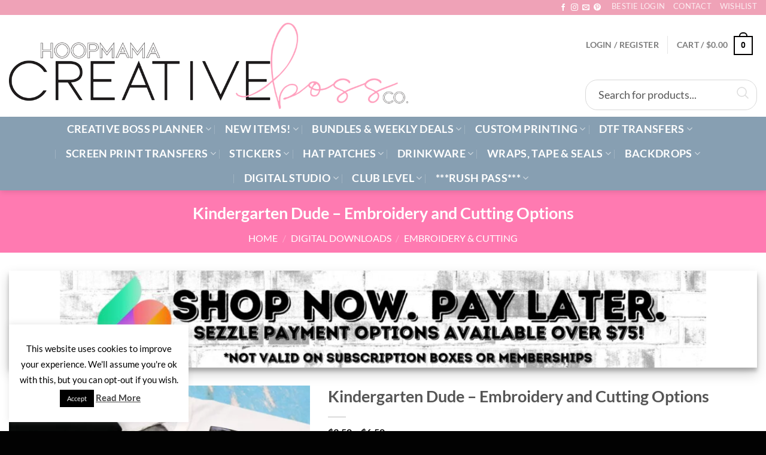

--- FILE ---
content_type: text/html; charset=UTF-8
request_url: https://hoopmama.com/product/kindergarten-dude-embroidery-and-cutting-options/
body_size: 88898
content:
<!DOCTYPE html>
<html lang="en-US" class="loading-site no-js bg-fill">
<head>
	<meta charset="UTF-8" />
	<link rel="profile" href="https://gmpg.org/xfn/11" />
	<link rel="pingback" href="https://hoopmama.com/xmlrpc.php" />

					<script>document.documentElement.className = document.documentElement.className + ' yes-js js_active js'</script>
			<script>(function(html){html.className = html.className.replace(/\bno-js\b/,'js')})(document.documentElement);</script>
<meta name='robots' content='index, follow, max-image-preview:large, max-snippet:-1, max-video-preview:-1' />
	<style>img:is([sizes="auto" i], [sizes^="auto," i]) { contain-intrinsic-size: 3000px 1500px }</style>
	<meta name="viewport" content="width=device-width, initial-scale=1" /><script>window._wca = window._wca || [];</script>

	<!-- This site is optimized with the Yoast SEO plugin v26.3 - https://yoast.com/wordpress/plugins/seo/ -->
	<title>Kindergarten Dude - Embroidery and Cutting Options - HoopMama</title>
	<link rel="canonical" href="https://hoopmama.com/product/kindergarten-dude-embroidery-and-cutting-options/" />
	<meta property="og:locale" content="en_US" />
	<meta property="og:type" content="article" />
	<meta property="og:title" content="Kindergarten Dude - Embroidery and Cutting Options - HoopMama" />
	<meta property="og:description" content="INSTANT DOWNLOAD -NOT A PHYSICAL PRODUCT – NOTHING WILL BE SHIPPED  Please Visit The Terms Of Use Page For Copyright Information And The User Agreement Before Purchasing." />
	<meta property="og:url" content="https://hoopmama.com/product/kindergarten-dude-embroidery-and-cutting-options/" />
	<meta property="og:site_name" content="HoopMama" />
	<meta property="article:publisher" content="http://facebook.com/HOOPMAMADESIGNS" />
	<meta property="article:modified_time" content="2018-12-28T05:54:59+00:00" />
	<meta property="og:image" content="https://hoopmama.com/wp-content/uploads/2016/07/MOCK-UP.png" />
	<meta property="og:image:width" content="593" />
	<meta property="og:image:height" content="731" />
	<meta property="og:image:type" content="image/png" />
	<meta name="twitter:card" content="summary_large_image" />
	<meta name="twitter:label1" content="Est. reading time" />
	<meta name="twitter:data1" content="2 minutes" />
	<script type="application/ld+json" class="yoast-schema-graph">{"@context":"https://schema.org","@graph":[{"@type":"WebPage","@id":"https://hoopmama.com/product/kindergarten-dude-embroidery-and-cutting-options/","url":"https://hoopmama.com/product/kindergarten-dude-embroidery-and-cutting-options/","name":"Kindergarten Dude - Embroidery and Cutting Options - HoopMama","isPartOf":{"@id":"https://hoopmama.com/#website"},"primaryImageOfPage":{"@id":"https://hoopmama.com/product/kindergarten-dude-embroidery-and-cutting-options/#primaryimage"},"image":{"@id":"https://hoopmama.com/product/kindergarten-dude-embroidery-and-cutting-options/#primaryimage"},"thumbnailUrl":"https://hoopmama.com/wp-content/uploads/2016/07/MOCK-UP.png","datePublished":"2016-07-15T01:55:52+00:00","dateModified":"2018-12-28T05:54:59+00:00","breadcrumb":{"@id":"https://hoopmama.com/product/kindergarten-dude-embroidery-and-cutting-options/#breadcrumb"},"inLanguage":"en-US","potentialAction":[{"@type":"ReadAction","target":["https://hoopmama.com/product/kindergarten-dude-embroidery-and-cutting-options/"]}]},{"@type":"ImageObject","inLanguage":"en-US","@id":"https://hoopmama.com/product/kindergarten-dude-embroidery-and-cutting-options/#primaryimage","url":"https://hoopmama.com/wp-content/uploads/2016/07/MOCK-UP.png","contentUrl":"https://hoopmama.com/wp-content/uploads/2016/07/MOCK-UP.png","width":593,"height":731},{"@type":"BreadcrumbList","@id":"https://hoopmama.com/product/kindergarten-dude-embroidery-and-cutting-options/#breadcrumb","itemListElement":[{"@type":"ListItem","position":1,"name":"Home","item":"https://hoopmama.com/"},{"@type":"ListItem","position":2,"name":"Shop","item":"https://hoopmama.com/shop/"},{"@type":"ListItem","position":3,"name":"Kindergarten Dude &#8211; Embroidery and Cutting Options"}]},{"@type":"WebSite","@id":"https://hoopmama.com/#website","url":"https://hoopmama.com/","name":"HoopMama","description":"Creative Boss Co","potentialAction":[{"@type":"SearchAction","target":{"@type":"EntryPoint","urlTemplate":"https://hoopmama.com/?s={search_term_string}"},"query-input":{"@type":"PropertyValueSpecification","valueRequired":true,"valueName":"search_term_string"}}],"inLanguage":"en-US"}]}</script>
	<!-- / Yoast SEO plugin. -->


<link rel='dns-prefetch' href='//stats.wp.com' />
<link rel='dns-prefetch' href='//app.buildagangsheet.com' />
<link rel='prefetch' href='https://hoopmama.com/wp-content/themes/flatsome/assets/js/flatsome.js?ver=e1ad26bd5672989785e1' />
<link rel='prefetch' href='https://hoopmama.com/wp-content/themes/flatsome/assets/js/chunk.slider.js?ver=3.19.15' />
<link rel='prefetch' href='https://hoopmama.com/wp-content/themes/flatsome/assets/js/chunk.popups.js?ver=3.19.15' />
<link rel='prefetch' href='https://hoopmama.com/wp-content/themes/flatsome/assets/js/chunk.tooltips.js?ver=3.19.15' />
<link rel='prefetch' href='https://hoopmama.com/wp-content/themes/flatsome/assets/js/woocommerce.js?ver=dd6035ce106022a74757' />
<link rel="alternate" type="application/rss+xml" title="HoopMama &raquo; Feed" href="https://hoopmama.com/feed/" />
<link rel="alternate" type="application/rss+xml" title="HoopMama &raquo; Comments Feed" href="https://hoopmama.com/comments/feed/" />
<link rel="alternate" type="application/rss+xml" title="HoopMama &raquo; Kindergarten Dude &#8211; Embroidery and Cutting Options Comments Feed" href="https://hoopmama.com/product/kindergarten-dude-embroidery-and-cutting-options/feed/" />

<link rel='stylesheet' id='wc-blocks-integration-css' href='https://hoopmama.com/wp-content/plugins/woocommerce-subscriptions/build/index.css?ver=8.3.0' type='text/css' media='all' />
<link rel='stylesheet' id='acfwf-wc-cart-block-integration-css' href='https://hoopmama.com/wp-content/plugins/advanced-coupons-for-woocommerce-free/dist/assets/index-467dde24.css?ver=1759406410' type='text/css' media='all' />
<link rel='stylesheet' id='acfwf-wc-checkout-block-integration-css' href='https://hoopmama.com/wp-content/plugins/advanced-coupons-for-woocommerce-free/dist/assets/index-2a7d8588.css?ver=1759406410' type='text/css' media='all' />
<style id='wp-block-library-inline-css' type='text/css'>
:root{--wp-admin-theme-color:#007cba;--wp-admin-theme-color--rgb:0,124,186;--wp-admin-theme-color-darker-10:#006ba1;--wp-admin-theme-color-darker-10--rgb:0,107,161;--wp-admin-theme-color-darker-20:#005a87;--wp-admin-theme-color-darker-20--rgb:0,90,135;--wp-admin-border-width-focus:2px;--wp-block-synced-color:#7a00df;--wp-block-synced-color--rgb:122,0,223;--wp-bound-block-color:var(--wp-block-synced-color)}@media (min-resolution:192dpi){:root{--wp-admin-border-width-focus:1.5px}}.wp-element-button{cursor:pointer}:root{--wp--preset--font-size--normal:16px;--wp--preset--font-size--huge:42px}:root .has-very-light-gray-background-color{background-color:#eee}:root .has-very-dark-gray-background-color{background-color:#313131}:root .has-very-light-gray-color{color:#eee}:root .has-very-dark-gray-color{color:#313131}:root .has-vivid-green-cyan-to-vivid-cyan-blue-gradient-background{background:linear-gradient(135deg,#00d084,#0693e3)}:root .has-purple-crush-gradient-background{background:linear-gradient(135deg,#34e2e4,#4721fb 50%,#ab1dfe)}:root .has-hazy-dawn-gradient-background{background:linear-gradient(135deg,#faaca8,#dad0ec)}:root .has-subdued-olive-gradient-background{background:linear-gradient(135deg,#fafae1,#67a671)}:root .has-atomic-cream-gradient-background{background:linear-gradient(135deg,#fdd79a,#004a59)}:root .has-nightshade-gradient-background{background:linear-gradient(135deg,#330968,#31cdcf)}:root .has-midnight-gradient-background{background:linear-gradient(135deg,#020381,#2874fc)}.has-regular-font-size{font-size:1em}.has-larger-font-size{font-size:2.625em}.has-normal-font-size{font-size:var(--wp--preset--font-size--normal)}.has-huge-font-size{font-size:var(--wp--preset--font-size--huge)}.has-text-align-center{text-align:center}.has-text-align-left{text-align:left}.has-text-align-right{text-align:right}#end-resizable-editor-section{display:none}.aligncenter{clear:both}.items-justified-left{justify-content:flex-start}.items-justified-center{justify-content:center}.items-justified-right{justify-content:flex-end}.items-justified-space-between{justify-content:space-between}.screen-reader-text{border:0;clip-path:inset(50%);height:1px;margin:-1px;overflow:hidden;padding:0;position:absolute;width:1px;word-wrap:normal!important}.screen-reader-text:focus{background-color:#ddd;clip-path:none;color:#444;display:block;font-size:1em;height:auto;left:5px;line-height:normal;padding:15px 23px 14px;text-decoration:none;top:5px;width:auto;z-index:100000}html :where(.has-border-color){border-style:solid}html :where([style*=border-top-color]){border-top-style:solid}html :where([style*=border-right-color]){border-right-style:solid}html :where([style*=border-bottom-color]){border-bottom-style:solid}html :where([style*=border-left-color]){border-left-style:solid}html :where([style*=border-width]){border-style:solid}html :where([style*=border-top-width]){border-top-style:solid}html :where([style*=border-right-width]){border-right-style:solid}html :where([style*=border-bottom-width]){border-bottom-style:solid}html :where([style*=border-left-width]){border-left-style:solid}html :where(img[class*=wp-image-]){height:auto;max-width:100%}:where(figure){margin:0 0 1em}html :where(.is-position-sticky){--wp-admin--admin-bar--position-offset:var(--wp-admin--admin-bar--height,0px)}@media screen and (max-width:600px){html :where(.is-position-sticky){--wp-admin--admin-bar--position-offset:0px}}
</style>
<link rel='stylesheet' id='cookie-law-info-css' href='https://hoopmama.com/wp-content/plugins/cookie-law-info/legacy/public/css/cookie-law-info-public.css?ver=3.3.6' type='text/css' media='all' />
<link rel='stylesheet' id='cookie-law-info-gdpr-css' href='https://hoopmama.com/wp-content/plugins/cookie-law-info/legacy/public/css/cookie-law-info-gdpr.css?ver=3.3.6' type='text/css' media='all' />
<link rel='stylesheet' id='somdn-style-css' href='https://hoopmama.com/wp-content/plugins/free-downloads-woocommerce-pro/assets/css/somdn-style.css?ver=6.8.3' type='text/css' media='all' />
<link rel='stylesheet' id='somdn-pro-style-css' href='https://hoopmama.com/wp-content/plugins/free-downloads-woocommerce-pro/pro/assets/css/somdn_pro_css.css?ver=6.8.3' type='text/css' media='all' />
<link rel='stylesheet' id='dashicons-css' href='https://hoopmama.com/wp-includes/css/dashicons.min.css?ver=6.8.3' type='text/css' media='all' />
<style id='dashicons-inline-css' type='text/css'>
[data-font="Dashicons"]:before {font-family: 'Dashicons' !important;content: attr(data-icon) !important;speak: none !important;font-weight: normal !important;font-variant: normal !important;text-transform: none !important;line-height: 1 !important;font-style: normal !important;-webkit-font-smoothing: antialiased !important;-moz-osx-font-smoothing: grayscale !important;}
</style>
<link rel='stylesheet' id='tiered-pricing-table-front-css-css' href='https://hoopmama.com/wp-content/plugins/tier-pricing-table-premium/assets/frontend/main.css?ver=5.1.10' type='text/css' media='all' />
<link rel='stylesheet' id='photoswipe-css' href='https://hoopmama.com/wp-content/plugins/woocommerce/assets/css/photoswipe/photoswipe.min.css?ver=10.3.4' type='text/css' media='all' />
<link rel='stylesheet' id='photoswipe-default-skin-css' href='https://hoopmama.com/wp-content/plugins/woocommerce/assets/css/photoswipe/default-skin/default-skin.min.css?ver=10.3.4' type='text/css' media='all' />
<style id='woocommerce-inline-inline-css' type='text/css'>
.woocommerce form .form-row .required { visibility: visible; }
</style>
<link rel='stylesheet' id='affwp-forms-css' href='https://hoopmama.com/wp-content/plugins/affiliate-wp/assets/css/forms.min.css?ver=2.29.0' type='text/css' media='all' />
<link rel='stylesheet' id='woocommerce-addons-css-css' href='https://hoopmama.com/wp-content/plugins/woocommerce-product-addons/assets/css/frontend/frontend.css?ver=7.9.2' type='text/css' media='all' />
<link rel='stylesheet' id='megamenu-css' href='https://hoopmama.com/wp-content/uploads/maxmegamenu/style.css?ver=d0ff58' type='text/css' media='all' />
<link rel='stylesheet' id='brands-styles-css' href='https://hoopmama.com/wp-content/plugins/woocommerce/assets/css/brands.css?ver=10.3.4' type='text/css' media='all' />
<link rel='stylesheet' id='wc-memberships-frontend-css' href='https://hoopmama.com/wp-content/plugins/woocommerce-memberships/assets/css/frontend/wc-memberships-frontend.min.css?ver=1.27.2' type='text/css' media='all' />
<link rel='stylesheet' id='wp-components-css' href='https://hoopmama.com/wp-includes/css/dist/components/style.min.css?ver=6.8.3' type='text/css' media='all' />
<link rel='stylesheet' id='woocommerce_subscriptions_gifting-css' href='https://hoopmama.com/wp-content/plugins/woocommerce-subscriptions/assets/css/gifting/shortcode-checkout.css?ver=10.3.4' type='text/css' media='all' />
<link rel='stylesheet' id='flatsome-woocommerce-wishlist-css' href='https://hoopmama.com/wp-content/themes/flatsome/inc/integrations/wc-yith-wishlist/wishlist.css?ver=3.19.15' type='text/css' media='all' />
<link rel='stylesheet' id='yith_wapo_color_label_frontend-css' href='https://hoopmama.com/wp-content/plugins/yith-woocommerce-advanced-product-options-premium/modules/color-label-variations/assets/css/frontend.css?ver=4.22.0' type='text/css' media='all' />
<style id='yith_wapo_color_label_frontend-inline-css' type='text/css'>
:root {--yith-wccl-tooltip-background: #03bfac;--yith-wccl-tooltip-text-color: #ffffff;--yith-wccl-select-option-size: 40px;--yith-wccl-select-option-radius: 50%;}
</style>
<link rel='stylesheet' id='sv-wc-payment-gateway-payment-form-v5_15_10-css' href='https://hoopmama.com/wp-content/plugins/woocommerce-gateway-paypal-powered-by-braintree/vendor/skyverge/wc-plugin-framework/woocommerce/payment-gateway/assets/css/frontend/sv-wc-payment-gateway-payment-form.min.css?ver=5.15.10' type='text/css' media='all' />
<link rel='stylesheet' id='sv-wc-external-checkout-v5_15_10-css' href='https://hoopmama.com/wp-content/plugins/woocommerce-gateway-paypal-powered-by-braintree/vendor/skyverge/wc-plugin-framework/woocommerce/payment-gateway/assets/css/frontend/sv-wc-payment-gateway-external-checkout.css?ver=3.0.5' type='text/css' media='all' />
<link rel='stylesheet' id='sv-wc-apple-pay-v5_15_10-css' href='https://hoopmama.com/wp-content/plugins/woocommerce-gateway-paypal-powered-by-braintree/vendor/skyverge/wc-plugin-framework/woocommerce/payment-gateway/assets/css/frontend/sv-wc-payment-gateway-apple-pay.css?ver=3.0.5' type='text/css' media='all' />
<link rel='stylesheet' id='wc-braintree-apply-pay-css' href='https://hoopmama.com/wp-content/plugins/woocommerce-gateway-paypal-powered-by-braintree/assets/css/frontend/wc-apply-pay.min.css?ver=3.0.5' type='text/css' media='all' />
<link rel='stylesheet' id='yith_wapo_front-css' href='https://hoopmama.com/wp-content/plugins/yith-woocommerce-advanced-product-options-premium/assets/css/front.css?ver=4.22.0' type='text/css' media='all' />
<style id='yith_wapo_front-inline-css' type='text/css'>
:root{--yith-wapo-required-option-color:#AF2323;--yith-wapo-checkbox-style:50%;--yith-wapo-color-swatch-style:50%;--yith-wapo-label-font-size:16px;--yith-wapo-description-font-size:12px;--yith-wapo-color-swatch-size:40px;--yith-wapo-block-padding:0px 0px 0px 0px ;--yith-wapo-block-background-color:#ffffff;--yith-wapo-accent-color-color:#03bfac;--yith-wapo-form-border-color-color:#7a7a7a;--yith-wapo-price-box-colors-text:#474747;--yith-wapo-price-box-colors-background:#ffffff;--yith-wapo-uploads-file-colors-background:#f3f3f3;--yith-wapo-uploads-file-colors-border:#c4c4c4;--yith-wapo-tooltip-colors-text:#ffffff;--yith-wapo-tooltip-colors-background:#03bfac;}
</style>
<link rel='stylesheet' id='yith_wapo_jquery-ui-css' href='https://hoopmama.com/wp-content/plugins/yith-woocommerce-advanced-product-options-premium/assets/css/jquery/jquery-ui-1.13.2.css?ver=4.22.0' type='text/css' media='all' />
<link rel='stylesheet' id='yith-plugin-fw-icon-font-css' href='https://hoopmama.com/wp-content/plugins/yith-woocommerce-wishlist-premium/plugin-fw/assets/css/yith-icon.css?ver=4.7.3' type='text/css' media='all' />
<link rel='stylesheet' id='wp-color-picker-css' href='https://hoopmama.com/wp-admin/css/color-picker.min.css?ver=6.8.3' type='text/css' media='all' />
<link rel='stylesheet' id='flatsome-main-css' href='https://hoopmama.com/wp-content/themes/flatsome/assets/css/flatsome.css?ver=3.19.15' type='text/css' media='all' />
<style id='flatsome-main-inline-css' type='text/css'>
@font-face {
				font-family: "fl-icons";
				font-display: block;
				src: url(https://hoopmama.com/wp-content/themes/flatsome/assets/css/icons/fl-icons.eot?v=3.19.15);
				src:
					url(https://hoopmama.com/wp-content/themes/flatsome/assets/css/icons/fl-icons.eot#iefix?v=3.19.15) format("embedded-opentype"),
					url(https://hoopmama.com/wp-content/themes/flatsome/assets/css/icons/fl-icons.woff2?v=3.19.15) format("woff2"),
					url(https://hoopmama.com/wp-content/themes/flatsome/assets/css/icons/fl-icons.ttf?v=3.19.15) format("truetype"),
					url(https://hoopmama.com/wp-content/themes/flatsome/assets/css/icons/fl-icons.woff?v=3.19.15) format("woff"),
					url(https://hoopmama.com/wp-content/themes/flatsome/assets/css/icons/fl-icons.svg?v=3.19.15#fl-icons) format("svg");
			}
</style>
<link rel='stylesheet' id='flatsome-shop-css' href='https://hoopmama.com/wp-content/themes/flatsome/assets/css/flatsome-shop.css?ver=3.19.15' type='text/css' media='all' />
<link rel='stylesheet' id='flatsome-style-css' href='https://hoopmama.com/wp-content/themes/flatsome-child/style.css?ver=3.0' type='text/css' media='all' />
<link rel='stylesheet' id='gang-sheet-product-css' href='https://app.buildagangsheet.com/assets/woo/css/gang-sheet-product.css?v=1.6.2&#038;ver=6.8.3' type='text/css' media='all' />
<script type="text/template" id="tmpl-variation-template">
	<div class="woocommerce-variation-description">{{{ data.variation.variation_description }}}</div>
	<div class="woocommerce-variation-price">{{{ data.variation.price_html }}}</div>
	<div class="woocommerce-variation-availability">{{{ data.variation.availability_html }}}</div>
</script>
<script type="text/template" id="tmpl-unavailable-variation-template">
	<p role="alert">Sorry, this product is unavailable. Please choose a different combination.</p>
</script>
<script type="text/javascript">
            window._nslDOMReady = (function () {
                const executedCallbacks = new Set();
            
                return function (callback) {
                    /**
                    * Third parties might dispatch DOMContentLoaded events, so we need to ensure that we only run our callback once!
                    */
                    if (executedCallbacks.has(callback)) return;
            
                    const wrappedCallback = function () {
                        if (executedCallbacks.has(callback)) return;
                        executedCallbacks.add(callback);
                        callback();
                    };
            
                    if (document.readyState === "complete" || document.readyState === "interactive") {
                        wrappedCallback();
                    } else {
                        document.addEventListener("DOMContentLoaded", wrappedCallback);
                    }
                };
            })();
        </script><script src="https://hoopmama.com/wp-includes/js/jquery/jquery.min.js?ver=3.7.1" id="jquery-core-js"></script>
<script src="https://hoopmama.com/wp-includes/js/jquery/jquery-migrate.min.js?ver=3.4.1" id="jquery-migrate-js"></script>
<script src="https://hoopmama.com/wp-includes/js/underscore.min.js?ver=1.13.7" id="underscore-js"></script>
<script id="wp-util-js-extra">
var _wpUtilSettings = {"ajax":{"url":"\/wp-admin\/admin-ajax.php"}};
</script>
<script src="https://hoopmama.com/wp-includes/js/wp-util.min.js?ver=6.8.3" id="wp-util-js"></script>
<script src="https://hoopmama.com/wp-content/plugins/woocommerce/assets/js/jquery-blockui/jquery.blockUI.min.js?ver=2.7.0-wc.10.3.4" id="wc-jquery-blockui-js" data-wp-strategy="defer"></script>
<script id="cookie-law-info-js-extra">
var Cli_Data = {"nn_cookie_ids":[],"cookielist":[],"non_necessary_cookies":[],"ccpaEnabled":"","ccpaRegionBased":"","ccpaBarEnabled":"","strictlyEnabled":["necessary","obligatoire"],"ccpaType":"gdpr","js_blocking":"","custom_integration":"","triggerDomRefresh":"","secure_cookies":""};
var cli_cookiebar_settings = {"animate_speed_hide":"500","animate_speed_show":"500","background":"#fff","border":"#444","border_on":"","button_1_button_colour":"#000","button_1_button_hover":"#000000","button_1_link_colour":"#fff","button_1_as_button":"1","button_1_new_win":"","button_2_button_colour":"#333","button_2_button_hover":"#292929","button_2_link_colour":"#444","button_2_as_button":"","button_2_hidebar":"","button_3_button_colour":"#000","button_3_button_hover":"#000000","button_3_link_colour":"#fff","button_3_as_button":"1","button_3_new_win":"","button_4_button_colour":"#000","button_4_button_hover":"#000000","button_4_link_colour":"#fff","button_4_as_button":"1","button_7_button_colour":"#61a229","button_7_button_hover":"#4e8221","button_7_link_colour":"#fff","button_7_as_button":"1","button_7_new_win":"","font_family":"inherit","header_fix":"1","notify_animate_hide":"1","notify_animate_show":"","notify_div_id":"#cookie-law-info-bar","notify_position_horizontal":"right","notify_position_vertical":"bottom","scroll_close":"","scroll_close_reload":"","accept_close_reload":"","reject_close_reload":"","showagain_tab":"","showagain_background":"#fff","showagain_border":"#000","showagain_div_id":"#cookie-law-info-again","showagain_x_position":"100px","text":"#000","show_once_yn":"","show_once":"10000","logging_on":"","as_popup":"","popup_overlay":"","bar_heading_text":"","cookie_bar_as":"widget","popup_showagain_position":"bottom-right","widget_position":"left"};
var log_object = {"ajax_url":"https:\/\/hoopmama.com\/wp-admin\/admin-ajax.php"};
</script>
<script src="https://hoopmama.com/wp-content/plugins/cookie-law-info/legacy/public/js/cookie-law-info-public.js?ver=3.3.6" id="cookie-law-info-js"></script>
<script id="tiered-pricing-table-front-js-js-extra">
var tieredPricingGlobalData = {"loadVariationTieredPricingNonce":"6fc36e8689","isPremium":"no","currencyOptions":{"currency_symbol":"&#36;","decimal_separator":".","thousand_separator":",","decimals":2,"price_format":"%1$s%2$s","trim_zeros":false},"supportedVariableProductTypes":["variable","variable-subscription"],"supportedSimpleProductTypes":["simple","variation","subscription","subscription-variation"]};
</script>
<script src="https://hoopmama.com/wp-content/plugins/tier-pricing-table-premium/assets/frontend/product-tiered-pricing-table.min.js?ver=5.1.10" id="tiered-pricing-table-front-js-js"></script>
<script id="wc-add-to-cart-js-extra">
var wc_add_to_cart_params = {"ajax_url":"\/wp-admin\/admin-ajax.php","wc_ajax_url":"\/?wc-ajax=%%endpoint%%","i18n_view_cart":"View cart","cart_url":"https:\/\/hoopmama.com\/cart\/","is_cart":"","cart_redirect_after_add":"no"};
</script>
<script src="https://hoopmama.com/wp-content/plugins/woocommerce/assets/js/frontend/add-to-cart.min.js?ver=10.3.4" id="wc-add-to-cart-js" defer data-wp-strategy="defer"></script>
<script src="https://hoopmama.com/wp-content/plugins/woocommerce/assets/js/photoswipe/photoswipe.min.js?ver=4.1.1-wc.10.3.4" id="wc-photoswipe-js" defer data-wp-strategy="defer"></script>
<script src="https://hoopmama.com/wp-content/plugins/woocommerce/assets/js/photoswipe/photoswipe-ui-default.min.js?ver=4.1.1-wc.10.3.4" id="wc-photoswipe-ui-default-js" defer data-wp-strategy="defer"></script>
<script src="https://hoopmama.com/wp-content/plugins/woocommerce/assets/js/js-cookie/js.cookie.min.js?ver=2.1.4-wc.10.3.4" id="wc-js-cookie-js" data-wp-strategy="defer"></script>
<script src="https://hoopmama.com/wp-content/plugins/woocommerce/assets/js/jquery-cookie/jquery.cookie.min.js?ver=1.4.1-wc.10.3.4" id="wc-jquery-cookie-js" data-wp-strategy="defer"></script>
<script id="jquery-cookie-js-extra">
var affwp_scripts = {"ajaxurl":"https:\/\/hoopmama.com\/wp-admin\/admin-ajax.php"};
</script>
<script id="affwp-tracking-js-extra">
var affwp_debug_vars = {"integrations":{"gravityforms":"Gravity Forms","woocommerce":"WooCommerce"},"version":"2.29.0","currency":"USD","ref_cookie":"affwp_ref","visit_cookie":"affwp_ref_visit_id","campaign_cookie":"affwp_campaign"};
</script>
<script src="https://hoopmama.com/wp-content/plugins/affiliate-wp/assets/js/tracking.min.js?ver=2.29.0" id="affwp-tracking-js"></script>
<script src="https://hoopmama.com/wp-content/plugins/woocommerce/assets/js/dompurify/purify.min.js?ver=10.3.4" id="wc-dompurify-js" defer data-wp-strategy="defer"></script>
<script src="https://hoopmama.com/wp-content/plugins/woocommerce/assets/js/jquery-tiptip/jquery.tipTip.min.js?ver=10.3.4" id="wc-jquery-tiptip-js" defer data-wp-strategy="defer"></script>
<script src="https://stats.wp.com/s-202546.js" id="woocommerce-analytics-js" defer data-wp-strategy="defer"></script>
<script src="https://app.buildagangsheet.com/assets/woo/scripts/gang-sheet-login.js?v=1.6.2&amp;ver=6.8.3" id="gang-sheet-login-js"></script>
<link rel="https://api.w.org/" href="https://hoopmama.com/wp-json/" /><link rel="alternate" title="JSON" type="application/json" href="https://hoopmama.com/wp-json/wp/v2/product/12681" /><link rel="EditURI" type="application/rsd+xml" title="RSD" href="https://hoopmama.com/xmlrpc.php?rsd" />
<meta name="generator" content="WordPress 6.8.3" />
<meta name="generator" content="WooCommerce 10.3.4" />
<link rel='shortlink' href='https://hoopmama.com/?p=12681' />
<link rel="alternate" title="oEmbed (JSON)" type="application/json+oembed" href="https://hoopmama.com/wp-json/oembed/1.0/embed?url=https%3A%2F%2Fhoopmama.com%2Fproduct%2Fkindergarten-dude-embroidery-and-cutting-options%2F" />
<link rel="alternate" title="oEmbed (XML)" type="text/xml+oembed" href="https://hoopmama.com/wp-json/oembed/1.0/embed?url=https%3A%2F%2Fhoopmama.com%2Fproduct%2Fkindergarten-dude-embroidery-and-cutting-options%2F&#038;format=xml" />

            <style type="text/css">
                #wpadminbar .quicklinks #wp-admin-bar-abus_switch_to_user ul li .ab-item {
                    height: auto;
                }
                #abus_search_text {
                    width: 280px;
                    margin: 0;
                    padding: 0 8px;
                    line-height: 2;
                    min-height: 30px;
                    box-shadow: 0 0 0 transparent;
                    border-radius: 4px;
                    border: 1px solid #7e8993;
                    background-color: #ffffff;
                    color: #32373c;
                    font-size: 14px;
                    box-sizing: border-box;
                    vertical-align: top;
                }
                #abus_search_text:focus {
                    border-color: #007cba;
                    box-shadow: 0 0 0 1px #007cba;
                    outline: 2px solid transparent;
                }
                #abus_search_submit {
                    font-size: 13px;
                    padding: 0 10px;
                    min-height: 30px;
                    border-width: 1px;
                    border-radius: 3px;
                    color: #0071a1;
                    border-color: #0071a1;
                    background-color: #f3f5f6;
                    line-height: 2;
                    box-sizing: border-box;
                    vertical-align: top;
                 }
                 #abus_search_submit:hover {
                    background: #f1f1f1;
                    border-color: #016087;
                    color: #016087;
                 }
            </style>
        			<style>
				.tiered-pricing-table tbody td {
					padding: 10px;
				}

				.tiered-pricing-table th {
					padding-left: 10px;
				}
			</style>
					<script>
			// Tiered Pricing WOOCS Compatibility
			(function ($) {
				$('.tpt__tiered-pricing').on('tiered_price_update', function (event, data) {
					$.each($('.wcpa_form_outer'), function (i, el) {
						var $el = $(el);
						var product = $el.data('product');

						if (product) {
							product.wc_product_price = data.price;
							$(el).data('product', product);
						}
					});
				});
			})(jQuery);
		</script>
				<script type="text/javascript">
		var AFFWP = AFFWP || {};
		AFFWP.referral_var = 'rep';
		AFFWP.expiration = 5;
		AFFWP.debug = 0;


		AFFWP.referral_credit_last = 1;
		</script>
	<style>img#wpstats{display:none}</style>
		<!-- Global site tag (gtag.js) - Google Analytics -->

<script async src="https://www.googletagmanager.com/gtag/js?id=UA-116643636-1"></script>

<script>

window.dataLayer = window.dataLayer || [];

function gtag(){dataLayer.push(arguments);}

gtag('js', new Date());
gtag('config', 'UA-116643636-1');

</script>	<noscript><style>.woocommerce-product-gallery{ opacity: 1 !important; }</style></noscript>
	<link rel="modulepreload" href="https://hoopmama.com/wp-content/plugins/advanced-coupons-for-woocommerce-free/dist/common/NoticesPlugin.4b31c3cc.js"  /><link rel="modulepreload" href="https://hoopmama.com/wp-content/plugins/advanced-coupons-for-woocommerce-free/dist/common/NoticesPlugin.4b31c3cc.js"  /><link rel="icon" href="https://hoopmama.com/wp-content/uploads/2021/11/cropped-square-logo-2-32x32.jpg" sizes="32x32" />
<link rel="icon" href="https://hoopmama.com/wp-content/uploads/2021/11/cropped-square-logo-2-192x192.jpg" sizes="192x192" />
<link rel="apple-touch-icon" href="https://hoopmama.com/wp-content/uploads/2021/11/cropped-square-logo-2-180x180.jpg" />
<meta name="msapplication-TileImage" content="https://hoopmama.com/wp-content/uploads/2021/11/cropped-square-logo-2-270x270.jpg" />
		<!-- Facebook Pixel Code -->
		<script>
			var aepc_pixel = {"pixel_id":"446281015742273","user":{},"enable_advanced_events":"yes","fire_delay":"0","can_use_sku":"yes","enable_viewcontent":"yes","enable_addtocart":"yes","enable_addtowishlist":"no","enable_initiatecheckout":"yes","enable_addpaymentinfo":"yes","enable_purchase":"yes","allowed_params":{"AddToCart":["value","currency","content_category","content_name","content_type","content_ids"],"AddToWishlist":["value","currency","content_category","content_name","content_type","content_ids"]}},
				aepc_pixel_args = [],
				aepc_extend_args = function( args ) {
					if ( typeof args === 'undefined' ) {
						args = {};
					}

					for(var key in aepc_pixel_args)
						args[key] = aepc_pixel_args[key];

					return args;
				};

			// Extend args
			if ( 'yes' === aepc_pixel.enable_advanced_events ) {
				aepc_pixel_args.userAgent = navigator.userAgent;
				aepc_pixel_args.language = navigator.language;

				if ( document.referrer.indexOf( document.domain ) < 0 ) {
					aepc_pixel_args.referrer = document.referrer;
				}
			}

						!function(f,b,e,v,n,t,s){if(f.fbq)return;n=f.fbq=function(){n.callMethod?
				n.callMethod.apply(n,arguments):n.queue.push(arguments)};if(!f._fbq)f._fbq=n;
				n.push=n;n.loaded=!0;n.version='2.0';n.agent='dvpixelcaffeinewordpress';n.queue=[];t=b.createElement(e);t.async=!0;
				t.src=v;s=b.getElementsByTagName(e)[0];s.parentNode.insertBefore(t,s)}(window,
				document,'script','https://connect.facebook.net/en_US/fbevents.js');
			
						fbq('init', aepc_pixel.pixel_id, aepc_pixel.user);

							setTimeout( function() {
				fbq('track', "PageView", aepc_pixel_args);
			}, aepc_pixel.fire_delay * 1000 );
					</script>
		<!-- End Facebook Pixel Code -->
		<style type="text/css">div.nsl-container[data-align="left"] {
    text-align: left;
}

div.nsl-container[data-align="center"] {
    text-align: center;
}

div.nsl-container[data-align="right"] {
    text-align: right;
}


div.nsl-container div.nsl-container-buttons a[data-plugin="nsl"] {
    text-decoration: none;
    box-shadow: none;
    border: 0;
}

div.nsl-container .nsl-container-buttons {
    display: flex;
    padding: 5px 0;
}

div.nsl-container.nsl-container-block .nsl-container-buttons {
    display: inline-grid;
    grid-template-columns: minmax(145px, auto);
}

div.nsl-container-block-fullwidth .nsl-container-buttons {
    flex-flow: column;
    align-items: center;
}

div.nsl-container-block-fullwidth .nsl-container-buttons a,
div.nsl-container-block .nsl-container-buttons a {
    flex: 1 1 auto;
    display: block;
    margin: 5px 0;
    width: 100%;
}

div.nsl-container-inline {
    margin: -5px;
    text-align: left;
}

div.nsl-container-inline .nsl-container-buttons {
    justify-content: center;
    flex-wrap: wrap;
}

div.nsl-container-inline .nsl-container-buttons a {
    margin: 5px;
    display: inline-block;
}

div.nsl-container-grid .nsl-container-buttons {
    flex-flow: row;
    align-items: center;
    flex-wrap: wrap;
}

div.nsl-container-grid .nsl-container-buttons a {
    flex: 1 1 auto;
    display: block;
    margin: 5px;
    max-width: 280px;
    width: 100%;
}

@media only screen and (min-width: 650px) {
    div.nsl-container-grid .nsl-container-buttons a {
        width: auto;
    }
}

div.nsl-container .nsl-button {
    cursor: pointer;
    vertical-align: top;
    border-radius: 4px;
}

div.nsl-container .nsl-button-default {
    color: #fff;
    display: flex;
}

div.nsl-container .nsl-button-icon {
    display: inline-block;
}

div.nsl-container .nsl-button-svg-container {
    flex: 0 0 auto;
    padding: 8px;
    display: flex;
    align-items: center;
}

div.nsl-container svg {
    height: 24px;
    width: 24px;
    vertical-align: top;
}

div.nsl-container .nsl-button-default div.nsl-button-label-container {
    margin: 0 24px 0 12px;
    padding: 10px 0;
    font-family: Helvetica, Arial, sans-serif;
    font-size: 16px;
    line-height: 20px;
    letter-spacing: .25px;
    overflow: hidden;
    text-align: center;
    text-overflow: clip;
    white-space: nowrap;
    flex: 1 1 auto;
    -webkit-font-smoothing: antialiased;
    -moz-osx-font-smoothing: grayscale;
    text-transform: none;
    display: inline-block;
}

div.nsl-container .nsl-button-google[data-skin="light"] {
    box-shadow: inset 0 0 0 1px #747775;
    color: #1f1f1f;
}

div.nsl-container .nsl-button-google[data-skin="dark"] {
    box-shadow: inset 0 0 0 1px #8E918F;
    color: #E3E3E3;
}

div.nsl-container .nsl-button-google[data-skin="neutral"] {
    color: #1F1F1F;
}

div.nsl-container .nsl-button-google div.nsl-button-label-container {
    font-family: "Roboto Medium", Roboto, Helvetica, Arial, sans-serif;
}

div.nsl-container .nsl-button-apple .nsl-button-svg-container {
    padding: 0 6px;
}

div.nsl-container .nsl-button-apple .nsl-button-svg-container svg {
    height: 40px;
    width: auto;
}

div.nsl-container .nsl-button-apple[data-skin="light"] {
    color: #000;
    box-shadow: 0 0 0 1px #000;
}

div.nsl-container .nsl-button-facebook[data-skin="white"] {
    color: #000;
    box-shadow: inset 0 0 0 1px #000;
}

div.nsl-container .nsl-button-facebook[data-skin="light"] {
    color: #1877F2;
    box-shadow: inset 0 0 0 1px #1877F2;
}

div.nsl-container .nsl-button-spotify[data-skin="white"] {
    color: #191414;
    box-shadow: inset 0 0 0 1px #191414;
}

div.nsl-container .nsl-button-apple div.nsl-button-label-container {
    font-size: 17px;
    font-family: -apple-system, BlinkMacSystemFont, "Segoe UI", Roboto, Helvetica, Arial, sans-serif, "Apple Color Emoji", "Segoe UI Emoji", "Segoe UI Symbol";
}

div.nsl-container .nsl-button-slack div.nsl-button-label-container {
    font-size: 17px;
    font-family: -apple-system, BlinkMacSystemFont, "Segoe UI", Roboto, Helvetica, Arial, sans-serif, "Apple Color Emoji", "Segoe UI Emoji", "Segoe UI Symbol";
}

div.nsl-container .nsl-button-slack[data-skin="light"] {
    color: #000000;
    box-shadow: inset 0 0 0 1px #DDDDDD;
}

div.nsl-container .nsl-button-tiktok[data-skin="light"] {
    color: #161823;
    box-shadow: 0 0 0 1px rgba(22, 24, 35, 0.12);
}


div.nsl-container .nsl-button-kakao {
    color: rgba(0, 0, 0, 0.85);
}

.nsl-clear {
    clear: both;
}

.nsl-container {
    clear: both;
}

.nsl-disabled-provider .nsl-button {
    filter: grayscale(1);
    opacity: 0.8;
}

/*Button align start*/

div.nsl-container-inline[data-align="left"] .nsl-container-buttons {
    justify-content: flex-start;
}

div.nsl-container-inline[data-align="center"] .nsl-container-buttons {
    justify-content: center;
}

div.nsl-container-inline[data-align="right"] .nsl-container-buttons {
    justify-content: flex-end;
}


div.nsl-container-grid[data-align="left"] .nsl-container-buttons {
    justify-content: flex-start;
}

div.nsl-container-grid[data-align="center"] .nsl-container-buttons {
    justify-content: center;
}

div.nsl-container-grid[data-align="right"] .nsl-container-buttons {
    justify-content: flex-end;
}

div.nsl-container-grid[data-align="space-around"] .nsl-container-buttons {
    justify-content: space-around;
}

div.nsl-container-grid[data-align="space-between"] .nsl-container-buttons {
    justify-content: space-between;
}

/* Button align end*/

/* Redirect */

#nsl-redirect-overlay {
    display: flex;
    flex-direction: column;
    justify-content: center;
    align-items: center;
    position: fixed;
    z-index: 1000000;
    left: 0;
    top: 0;
    width: 100%;
    height: 100%;
    backdrop-filter: blur(1px);
    background-color: RGBA(0, 0, 0, .32);;
}

#nsl-redirect-overlay-container {
    display: flex;
    flex-direction: column;
    justify-content: center;
    align-items: center;
    background-color: white;
    padding: 30px;
    border-radius: 10px;
}

#nsl-redirect-overlay-spinner {
    content: '';
    display: block;
    margin: 20px;
    border: 9px solid RGBA(0, 0, 0, .6);
    border-top: 9px solid #fff;
    border-radius: 50%;
    box-shadow: inset 0 0 0 1px RGBA(0, 0, 0, .6), 0 0 0 1px RGBA(0, 0, 0, .6);
    width: 40px;
    height: 40px;
    animation: nsl-loader-spin 2s linear infinite;
}

@keyframes nsl-loader-spin {
    0% {
        transform: rotate(0deg)
    }
    to {
        transform: rotate(360deg)
    }
}

#nsl-redirect-overlay-title {
    font-family: -apple-system, BlinkMacSystemFont, "Segoe UI", Roboto, Oxygen-Sans, Ubuntu, Cantarell, "Helvetica Neue", sans-serif;
    font-size: 18px;
    font-weight: bold;
    color: #3C434A;
}

#nsl-redirect-overlay-text {
    font-family: -apple-system, BlinkMacSystemFont, "Segoe UI", Roboto, Oxygen-Sans, Ubuntu, Cantarell, "Helvetica Neue", sans-serif;
    text-align: center;
    font-size: 14px;
    color: #3C434A;
}

/* Redirect END*/</style><style type="text/css">/* Notice fallback */
#nsl-notices-fallback {
    position: fixed;
    right: 10px;
    top: 10px;
    z-index: 10000;
}

.admin-bar #nsl-notices-fallback {
    top: 42px;
}

#nsl-notices-fallback > div {
    position: relative;
    background: #fff;
    border-left: 4px solid #fff;
    box-shadow: 0 1px 1px 0 rgba(0, 0, 0, .1);
    margin: 5px 15px 2px;
    padding: 1px 20px;
}

#nsl-notices-fallback > div.error {
    display: block;
    border-left-color: #dc3232;
}

#nsl-notices-fallback > div.updated {
    display: block;
    border-left-color: #46b450;
}

#nsl-notices-fallback p {
    margin: .5em 0;
    padding: 2px;
}

#nsl-notices-fallback > div:after {
    position: absolute;
    right: 5px;
    top: 5px;
    content: '\00d7';
    display: block;
    height: 16px;
    width: 16px;
    line-height: 16px;
    text-align: center;
    font-size: 20px;
    cursor: pointer;
}</style><style id="custom-css" type="text/css">:root {--primary-color: #020000;--fs-color-primary: #020000;--fs-color-secondary: #ff7ab1;--fs-color-success: #90d2d4;--fs-color-alert: #9587d1;--fs-experimental-link-color: #9587d1;--fs-experimental-link-color-hover: #ff82a8;}.tooltipster-base {--tooltip-color: #fff;--tooltip-bg-color: #000;}.off-canvas-right .mfp-content, .off-canvas-left .mfp-content {--drawer-width: 300px;}.off-canvas .mfp-content.off-canvas-cart {--drawer-width: 360px;}.container-width, .full-width .ubermenu-nav, .container, .row{max-width: 1370px}.row.row-collapse{max-width: 1340px}.row.row-small{max-width: 1362.5px}.row.row-large{max-width: 1400px}.header-main{height: 170px}#logo img{max-height: 170px}#logo{width:700px;}.header-bottom{min-height: 20px}.header-top{min-height: 20px}.transparent .header-main{height: 265px}.transparent #logo img{max-height: 265px}.has-transparent + .page-title:first-of-type,.has-transparent + #main > .page-title,.has-transparent + #main > div > .page-title,.has-transparent + #main .page-header-wrapper:first-of-type .page-title{padding-top: 345px;}.header.show-on-scroll,.stuck .header-main{height:70px!important}.stuck #logo img{max-height: 70px!important}.search-form{ width: 100%;}.header-bg-color {background-color: rgba(255,255,255,0.9)}.header-bottom {background-color: #879fb2}.top-bar-nav > li > a{line-height: 10px }.header-main .nav > li > a{line-height: 97px }.header-wrapper:not(.stuck) .header-main .header-nav{margin-top: -20px }.stuck .header-main .nav > li > a{line-height: 50px }.header-bottom-nav > li > a{line-height: 21px }@media (max-width: 549px) {.header-main{height: 107px}#logo img{max-height: 107px}}.nav-dropdown-has-arrow.nav-dropdown-has-border li.has-dropdown:before{border-bottom-color: rgba(0,0,0,0);}.nav .nav-dropdown{border-color: rgba(0,0,0,0) }.nav-dropdown{font-size:90%}.nav-dropdown-has-arrow li.has-dropdown:after{border-bottom-color: #ffffff;}.nav .nav-dropdown{background-color: #ffffff}.header-top{background-color:#efa2b7!important;}body{font-size: 100%;}body{font-family: Lato, sans-serif;}body {font-weight: 400;font-style: normal;}.nav > li > a {font-family: Lato, sans-serif;}.mobile-sidebar-levels-2 .nav > li > ul > li > a {font-family: Lato, sans-serif;}.nav > li > a,.mobile-sidebar-levels-2 .nav > li > ul > li > a {font-weight: 700;font-style: normal;}h1,h2,h3,h4,h5,h6,.heading-font, .off-canvas-center .nav-sidebar.nav-vertical > li > a{font-family: Lato, sans-serif;}h1,h2,h3,h4,h5,h6,.heading-font,.banner h1,.banner h2 {font-weight: 700;font-style: normal;}.alt-font{font-family: "Dancing Script", sans-serif;}.alt-font {font-weight: 400!important;font-style: normal!important;}.header:not(.transparent) .header-bottom-nav.nav > li > a{color: #ffffff;}.header:not(.transparent) .header-bottom-nav.nav > li > a:hover,.header:not(.transparent) .header-bottom-nav.nav > li.active > a,.header:not(.transparent) .header-bottom-nav.nav > li.current > a,.header:not(.transparent) .header-bottom-nav.nav > li > a.active,.header:not(.transparent) .header-bottom-nav.nav > li > a.current{color: #efa2b7;}.header-bottom-nav.nav-line-bottom > li > a:before,.header-bottom-nav.nav-line-grow > li > a:before,.header-bottom-nav.nav-line > li > a:before,.header-bottom-nav.nav-box > li > a:hover,.header-bottom-nav.nav-box > li.active > a,.header-bottom-nav.nav-pills > li > a:hover,.header-bottom-nav.nav-pills > li.active > a{color:#FFF!important;background-color: #efa2b7;}.shop-page-title.featured-title .title-overlay{background-color: #020101;}.badge-inner.on-sale{background-color: #000000}.star-rating span:before,.star-rating:before, .woocommerce-page .star-rating:before, .stars a:hover:after, .stars a.active:after{color: #ff82a8}.shop-page-title.featured-title .title-bg{ background-image: url(https://hoopmama.com/wp-content/uploads/2016/07/MOCK-UP.png.webp)!important;}@media screen and (min-width: 550px){.products .box-vertical .box-image{min-width: 1000px!important;width: 1000px!important;}}.footer-2{background-image: url('https://hoopmama.com/wp-content/uploads/2018/12/TCD_0005_cheeky_market_stripes.jpg');}.footer-1{background-color: #ffcccc}.footer-2{background-color: #ffe2e2}.absolute-footer, html{background-color: #020202}.nav-vertical-fly-out > li + li {border-top-width: 1px; border-top-style: solid;}.label-new.menu-item > a:after{content:"New";}.label-hot.menu-item > a:after{content:"Hot";}.label-sale.menu-item > a:after{content:"Sale";}.label-popular.menu-item > a:after{content:"Popular";}</style>		<style type="text/css" id="wp-custom-css">
			.woocommerce-MyAccount-navigation {
display:none;
}

.woocommerce-account .woocommerce-MyAccount-content {
    width: 100%;
}
/*
*
* Sticky Mobile Menu
* this CSS is for Sticky-Mobile-Menu for a ux-block.
* added that UX-Block short code in Faltsome->advance->General Settings->Footer Scripts
*/
.sticky-mobile-menu {
    position: fixed;
    left: 0;
    bottom: 0;
    z-index: 99;
    -webkit-box-shadow: 0px -8px 29px -12px rgba(0,0,0,0.2); 
    box-shadow: 0px -8px 29px -12px rgba(0,0,0,0.2);
}
.sticky-mobile-menu .icon-box-center .icon-box-img {
    margin: 0 auto 4px;
}

@media (max-width: 549px) {
	#footer {
    	margin-bottom: 90px;
	}
}
.sticky-mobile-menu .stack.stack-row a.plain {
    cursor: pointer;
    transition: 0.8s;
    padding-left: 6px;
    padding-right: 6px;
}

.sticky-mobile-menu .stack.stack-row:hover a.plain:hover {
  background-color: rgb(205 201 215 / 100%)
}
/* /_Sticky Mobile Menu */		</style>
		<style id="kirki-inline-styles">/* latin-ext */
@font-face {
  font-family: 'Lato';
  font-style: normal;
  font-weight: 400;
  font-display: swap;
  src: url(https://hoopmama.com/wp-content/fonts/lato/S6uyw4BMUTPHjxAwXjeu.woff2) format('woff2');
  unicode-range: U+0100-02BA, U+02BD-02C5, U+02C7-02CC, U+02CE-02D7, U+02DD-02FF, U+0304, U+0308, U+0329, U+1D00-1DBF, U+1E00-1E9F, U+1EF2-1EFF, U+2020, U+20A0-20AB, U+20AD-20C0, U+2113, U+2C60-2C7F, U+A720-A7FF;
}
/* latin */
@font-face {
  font-family: 'Lato';
  font-style: normal;
  font-weight: 400;
  font-display: swap;
  src: url(https://hoopmama.com/wp-content/fonts/lato/S6uyw4BMUTPHjx4wXg.woff2) format('woff2');
  unicode-range: U+0000-00FF, U+0131, U+0152-0153, U+02BB-02BC, U+02C6, U+02DA, U+02DC, U+0304, U+0308, U+0329, U+2000-206F, U+20AC, U+2122, U+2191, U+2193, U+2212, U+2215, U+FEFF, U+FFFD;
}
/* latin-ext */
@font-face {
  font-family: 'Lato';
  font-style: normal;
  font-weight: 700;
  font-display: swap;
  src: url(https://hoopmama.com/wp-content/fonts/lato/S6u9w4BMUTPHh6UVSwaPGR_p.woff2) format('woff2');
  unicode-range: U+0100-02BA, U+02BD-02C5, U+02C7-02CC, U+02CE-02D7, U+02DD-02FF, U+0304, U+0308, U+0329, U+1D00-1DBF, U+1E00-1E9F, U+1EF2-1EFF, U+2020, U+20A0-20AB, U+20AD-20C0, U+2113, U+2C60-2C7F, U+A720-A7FF;
}
/* latin */
@font-face {
  font-family: 'Lato';
  font-style: normal;
  font-weight: 700;
  font-display: swap;
  src: url(https://hoopmama.com/wp-content/fonts/lato/S6u9w4BMUTPHh6UVSwiPGQ.woff2) format('woff2');
  unicode-range: U+0000-00FF, U+0131, U+0152-0153, U+02BB-02BC, U+02C6, U+02DA, U+02DC, U+0304, U+0308, U+0329, U+2000-206F, U+20AC, U+2122, U+2191, U+2193, U+2212, U+2215, U+FEFF, U+FFFD;
}/* vietnamese */
@font-face {
  font-family: 'Dancing Script';
  font-style: normal;
  font-weight: 400;
  font-display: swap;
  src: url(https://hoopmama.com/wp-content/fonts/dancing-script/If2cXTr6YS-zF4S-kcSWSVi_sxjsohD9F50Ruu7BMSo3Rep8ltA.woff2) format('woff2');
  unicode-range: U+0102-0103, U+0110-0111, U+0128-0129, U+0168-0169, U+01A0-01A1, U+01AF-01B0, U+0300-0301, U+0303-0304, U+0308-0309, U+0323, U+0329, U+1EA0-1EF9, U+20AB;
}
/* latin-ext */
@font-face {
  font-family: 'Dancing Script';
  font-style: normal;
  font-weight: 400;
  font-display: swap;
  src: url(https://hoopmama.com/wp-content/fonts/dancing-script/If2cXTr6YS-zF4S-kcSWSVi_sxjsohD9F50Ruu7BMSo3ROp8ltA.woff2) format('woff2');
  unicode-range: U+0100-02BA, U+02BD-02C5, U+02C7-02CC, U+02CE-02D7, U+02DD-02FF, U+0304, U+0308, U+0329, U+1D00-1DBF, U+1E00-1E9F, U+1EF2-1EFF, U+2020, U+20A0-20AB, U+20AD-20C0, U+2113, U+2C60-2C7F, U+A720-A7FF;
}
/* latin */
@font-face {
  font-family: 'Dancing Script';
  font-style: normal;
  font-weight: 400;
  font-display: swap;
  src: url(https://hoopmama.com/wp-content/fonts/dancing-script/If2cXTr6YS-zF4S-kcSWSVi_sxjsohD9F50Ruu7BMSo3Sup8.woff2) format('woff2');
  unicode-range: U+0000-00FF, U+0131, U+0152-0153, U+02BB-02BC, U+02C6, U+02DA, U+02DC, U+0304, U+0308, U+0329, U+2000-206F, U+20AC, U+2122, U+2191, U+2193, U+2212, U+2215, U+FEFF, U+FFFD;
}</style><style type="text/css">/** Mega Menu CSS: fs **/</style>
</head>

<body class="wp-singular product-template-default single single-product postid-12681 wp-theme-flatsome wp-child-theme-flatsome-child theme-flatsome woocommerce woocommerce-page woocommerce-no-js member-discount discount-restricted full-width header-shadow bg-fill box-shadow lightbox nav-dropdown-has-arrow nav-dropdown-has-border">


<a class="skip-link screen-reader-text" href="#main">Skip to content</a>

<div id="wrapper">

	
	<header id="header" class="header ">
		<div class="header-wrapper">
			<div id="top-bar" class="header-top hide-for-sticky nav-dark">
    <div class="flex-row container">
      <div class="flex-col hide-for-medium flex-left">
          <ul class="nav nav-left medium-nav-center nav-small  nav- nav-uppercase">
                        </ul>
      </div>

      <div class="flex-col hide-for-medium flex-center">
          <ul class="nav nav-center nav-small  nav- nav-uppercase">
                        </ul>
      </div>

      <div class="flex-col hide-for-medium flex-right">
         <ul class="nav top-bar-nav nav-right nav-small  nav- nav-uppercase">
              <li class="html header-social-icons ml-0">
	<div class="social-icons follow-icons" ><a href="https://facebook.com/hoopmamadesigns" target="_blank" data-label="Facebook" class="icon plain facebook tooltip" title="Follow on Facebook" aria-label="Follow on Facebook" rel="noopener nofollow"><i class="icon-facebook" ></i></a><a href="https://instagram.com/hoopmamadesigns" target="_blank" data-label="Instagram" class="icon plain instagram tooltip" title="Follow on Instagram" aria-label="Follow on Instagram" rel="noopener nofollow"><i class="icon-instagram" ></i></a><a href="/cdn-cgi/l/email-protection#0169646d6d6e41696e6e716c606c602f626e6c" data-label="E-mail" target="_blank" class="icon plain email tooltip" title="Send us an email" aria-label="Send us an email" rel="nofollow noopener"><i class="icon-envelop" ></i></a><a href="https://PINTEREST.COM/hoopmamadesigns" data-label="Pinterest" target="_blank" class="icon plain pinterest tooltip" title="Follow on Pinterest" aria-label="Follow on Pinterest" rel="noopener nofollow"><i class="icon-pinterest" ></i></a></div></li>
<li id="menu-item-645540" class="menu-item menu-item-type-custom menu-item-object-custom menu-item-645540 menu-item-design-default"><a href="https://hoopmama.com/cbb/" class="nav-top-link">Bestie Login</a></li>
<li id="menu-item-6204" class="menu-item menu-item-type-post_type menu-item-object-page menu-item-6204 menu-item-design-default"><a href="https://hoopmama.com/contact/" class="nav-top-link">Contact</a></li>
<li id="menu-item-125587" class="menu-item menu-item-type-post_type menu-item-object-page menu-item-125587 menu-item-design-default"><a href="https://hoopmama.com/wishlist-2/" class="nav-top-link">Wishlist</a></li>
          </ul>
      </div>

            <div class="flex-col show-for-medium flex-grow">
          <ul class="nav nav-center nav-small mobile-nav  nav- nav-uppercase">
              <li class="html custom html_topbar_left">***Current Transfer Turnaround Time 3-5 Days   - Other Item Processing Time May Vary. See "Turnaround Times & Rush Options" Link For Full Details!***</li>          </ul>
      </div>
      
    </div>
</div>
<div id="masthead" class="header-main hide-for-sticky">
      <div class="header-inner flex-row container logo-left medium-logo-center" role="navigation">

          <!-- Logo -->
          <div id="logo" class="flex-col logo">
            
<!-- Header logo -->
<a href="https://hoopmama.com/" title="HoopMama - Creative Boss Co" rel="home">
		<img width="1020" height="221" src="https://hoopmama.com/wp-content/uploads/2024/01/HoopMama-Creative-Boss-Co-1024x222.png" class="header_logo header-logo" alt="HoopMama"/><img  width="1020" height="221" src="https://hoopmama.com/wp-content/uploads/2024/01/HoopMama-Creative-Boss-Co-1024x222.png" class="header-logo-dark" alt="HoopMama"/></a>
          </div>

          <!-- Mobile Left Elements -->
          <div class="flex-col show-for-medium flex-left">
            <ul class="mobile-nav nav nav-left ">
              <li class="nav-icon has-icon">
  		<a href="#" data-open="#main-menu" data-pos="left" data-bg="main-menu-overlay" data-color="" class="is-small" aria-label="Menu" aria-controls="main-menu" aria-expanded="false">

		  <i class="icon-menu" ></i>
		  		</a>
	</li>
            </ul>
          </div>

          <!-- Left Elements -->
          <div class="flex-col hide-for-medium flex-left
            flex-grow">
            <ul class="header-nav header-nav-main nav nav-left  nav-size-medium nav-uppercase" >
                          </ul>
          </div>

          <!-- Right Elements -->
          <div class="flex-col hide-for-medium flex-right">
            <ul class="header-nav header-nav-main nav nav-right  nav-size-medium nav-uppercase">
              
<li class="account-item has-icon" >

	<a href="https://hoopmama.com/my-account/" class="nav-top-link nav-top-not-logged-in is-small" title="Login" >
					<span>
			Login / Register			</span>
				</a>




</li>
<li class="header-divider"></li><li class="cart-item has-icon has-dropdown">

<a href="https://hoopmama.com/cart/" class="header-cart-link is-small" title="Cart" >

<span class="header-cart-title">
   Cart   /      <span class="cart-price"><span class="woocommerce-Price-amount amount"><bdi><span class="woocommerce-Price-currencySymbol">&#36;</span>0.00</bdi></span></span>
  </span>

    <span class="cart-icon image-icon">
    <strong>0</strong>
  </span>
  </a>

 <ul class="nav-dropdown nav-dropdown-bold dropdown-uppercase">
    <li class="html widget_shopping_cart">
      <div class="widget_shopping_cart_content">
        

	<div class="ux-mini-cart-empty flex flex-row-col text-center pt pb">
				<div class="ux-mini-cart-empty-icon">
			<svg xmlns="http://www.w3.org/2000/svg" viewBox="0 0 17 19" style="opacity:.1;height:80px;">
				<path d="M8.5 0C6.7 0 5.3 1.2 5.3 2.7v2H2.1c-.3 0-.6.3-.7.7L0 18.2c0 .4.2.8.6.8h15.7c.4 0 .7-.3.7-.7v-.1L15.6 5.4c0-.3-.3-.6-.7-.6h-3.2v-2c0-1.6-1.4-2.8-3.2-2.8zM6.7 2.7c0-.8.8-1.4 1.8-1.4s1.8.6 1.8 1.4v2H6.7v-2zm7.5 3.4 1.3 11.5h-14L2.8 6.1h2.5v1.4c0 .4.3.7.7.7.4 0 .7-.3.7-.7V6.1h3.5v1.4c0 .4.3.7.7.7s.7-.3.7-.7V6.1h2.6z" fill-rule="evenodd" clip-rule="evenodd" fill="currentColor"></path>
			</svg>
		</div>
				<p class="woocommerce-mini-cart__empty-message empty">No products in the cart.</p>
					<p class="return-to-shop">
				<a class="button primary wc-backward" href="https://hoopmama.com/shop/">
					Return to shop				</a>
			</p>
				</div>


      </div>
    </li>
     </ul>

</li>
<li class="html custom html_topbar_right"><div data-block-name="yith/search-block" data-size="lg" class="wp-block-yith-search-block alignwide "><div data-block-name="yith/input-block" data-button-border-radius="{&quot;topLeft&quot;:&quot;20px&quot;,&quot;topRight&quot;:&quot;20px&quot;,&quot;bottomLeft&quot;:&quot;20px&quot;,&quot;bottomRight&quot;:&quot;20px&quot;}" data-button-label="Search" data-icon-type="icon-right" data-input-bg-color="#fff" data-input-bg-focus-color="#fff" data-input-border-color="rgb(216, 216, 216)" data-input-border-focus-color="rgb(124, 124, 124)" data-input-border-radius="{&quot;topLeft&quot;:&quot;20px&quot;,&quot;topRight&quot;:&quot;20px&quot;,&quot;bottomLeft&quot;:&quot;20px&quot;,&quot;bottomRight&quot;:&quot;20px&quot;}" data-input-border-size="{&quot;topLeft&quot;:&quot;1px&quot;,&quot;topRight&quot;:&quot;1px&quot;,&quot;bottomLeft&quot;:&quot;1px&quot;,&quot;bottomRight&quot;:&quot;1px&quot;}" data-input-text-color="rgb(136, 136, 136)" data-placeholder-text-color="rgb(87, 87, 87)" data-placeholder="Search for products..." data-submit-bg-color="#fff" data-submit-bg-hover-color="#fff" data-submit-border-color="#fff" data-submit-border-hover-color="#fff" data-submit-content-color="#DCDCDC" data-submit-content-hover-color="rgb(136, 136, 136)" data-submit-style="icon" class="wp-block-yith-input-block"></div><div data-block-name="yith/filled-block" class="wp-block-yith-filled-block"><div data-block-name="yith/related-categories-block" data-max-category-related="6" data-related-category-heading="Top Categories" class="wp-block-yith-related-categories-block"></div><hr class="wp-block-separator alignwide has-text-color has-alpha-channel-opacity has-background is-style-wide ywcas-separator" style="margin-top:10px;margin-bottom:10px;background-color:#9797972e;color:#9797972e"/><div data-block-name="yith/product-results-block" data-hide-featured-if-on-sale="true" data-image-position="left" data-image-size="170" data-layout="list" data-limit-summary="false" data-max-results-to-show="5" data-no-results="No results. Try with a different keyword!" data-price-label="Price:" data-product-name-color="rgb(29, 29, 29)" data-show-add-to-cart="false" data-show-categories="false" data-show-featured-badge="true" data-show-image="true" data-show-name="true" data-show-out-of-stock-badge="true" data-show-price="true" data-show-s-k-u="false" data-show-sale-badge="true" data-show-stock="false" data-show-summary="false" data-show-view-all-text="See all products ({total})" data-show-view-all="false" data-summary-max-word="10" class="wp-block-yith-product-results-block"></div><div data-block-name="yith/related-posts-block" data-enabled-page="false" data-enabled-post="false" data-max-posts-related="3" data-related-posts-heading="Related content" class="wp-block-yith-related-posts-block"></div></div><div data-block-name="yith/empty-block" class="wp-block-yith-empty-block"><div data-block-name="yith/history-block" data-history-heading="Latest searches" data-max-history-results="10" class="wp-block-yith-history-block"></div><div data-block-name="yith/popular-block" data-max-popular-results="5" data-popular-heading="Trending" class="wp-block-yith-popular-block"></div></div></div></li>            </ul>
          </div>

          <!-- Mobile Right Elements -->
          <div class="flex-col show-for-medium flex-right">
            <ul class="mobile-nav nav nav-right ">
              <li class="cart-item has-icon">


		<a href="https://hoopmama.com/cart/" class="header-cart-link is-small off-canvas-toggle nav-top-link" title="Cart" data-open="#cart-popup" data-class="off-canvas-cart" data-pos="right" >

    <span class="cart-icon image-icon">
    <strong>0</strong>
  </span>
  </a>


  <!-- Cart Sidebar Popup -->
  <div id="cart-popup" class="mfp-hide">
  <div class="cart-popup-inner inner-padding cart-popup-inner--sticky">
      <div class="cart-popup-title text-center">
          <span class="heading-font uppercase">Cart</span>
          <div class="is-divider"></div>
      </div>
	  <div class="widget_shopping_cart">
		  <div class="widget_shopping_cart_content">
			  

	<div class="ux-mini-cart-empty flex flex-row-col text-center pt pb">
				<div class="ux-mini-cart-empty-icon">
			<svg xmlns="http://www.w3.org/2000/svg" viewBox="0 0 17 19" style="opacity:.1;height:80px;">
				<path d="M8.5 0C6.7 0 5.3 1.2 5.3 2.7v2H2.1c-.3 0-.6.3-.7.7L0 18.2c0 .4.2.8.6.8h15.7c.4 0 .7-.3.7-.7v-.1L15.6 5.4c0-.3-.3-.6-.7-.6h-3.2v-2c0-1.6-1.4-2.8-3.2-2.8zM6.7 2.7c0-.8.8-1.4 1.8-1.4s1.8.6 1.8 1.4v2H6.7v-2zm7.5 3.4 1.3 11.5h-14L2.8 6.1h2.5v1.4c0 .4.3.7.7.7.4 0 .7-.3.7-.7V6.1h3.5v1.4c0 .4.3.7.7.7s.7-.3.7-.7V6.1h2.6z" fill-rule="evenodd" clip-rule="evenodd" fill="currentColor"></path>
			</svg>
		</div>
				<p class="woocommerce-mini-cart__empty-message empty">No products in the cart.</p>
					<p class="return-to-shop">
				<a class="button primary wc-backward" href="https://hoopmama.com/shop/">
					Return to shop				</a>
			</p>
				</div>


		  </div>
	  </div>
               </div>
  </div>

</li>
            </ul>
          </div>

      </div>

            <div class="container"><div class="top-divider full-width"></div></div>
      </div>
<div id="wide-nav" class="header-bottom wide-nav hide-for-sticky nav-dark flex-has-center hide-for-medium">
    <div class="flex-row container">

            
                        <div class="flex-col hide-for-medium flex-center">
                <ul class="nav header-nav header-bottom-nav nav-center  nav-divided nav-size-xlarge nav-uppercase nav-prompts-overlay">
                    <li id="menu-item-654807" class="menu-item menu-item-type-custom menu-item-object-custom menu-item-654807 menu-item-design-container-width menu-item-has-block has-dropdown nav-dropdown-toggle"><a class="nav-top-link" aria-expanded="false" aria-haspopup="menu">Creative Boss Planner<i class="icon-angle-down" ></i></a><div class="sub-menu nav-dropdown"><div class="row row-collapse align-middle"  id="row-159086720">


	<div id="col-1719749833" class="col medium-4 small-12 large-4"  >
				<div class="col-inner"  >
			
			

	<div class="img has-hover x md-x lg-x y md-y lg-y" id="image_1179386035">
								<div class="img-inner dark" >
			<img width="1500" height="1500" src="https://hoopmama.com/wp-content/uploads/2025/09/2026-3.jpg" class="attachment-original size-original" alt="" decoding="async" fetchpriority="high" srcset="https://hoopmama.com/wp-content/uploads/2025/09/2026-3.jpg 1500w, https://hoopmama.com/wp-content/uploads/2025/09/2026-3-300x300.jpg 300w, https://hoopmama.com/wp-content/uploads/2025/09/2026-3-1024x1024.jpg 1024w, https://hoopmama.com/wp-content/uploads/2025/09/2026-3-150x150.jpg 150w, https://hoopmama.com/wp-content/uploads/2025/09/2026-3-768x768.jpg 768w, https://hoopmama.com/wp-content/uploads/2025/09/2026-3-1000x1000.jpg 1000w, https://hoopmama.com/wp-content/uploads/2025/09/2026-3-510x510.jpg 510w, https://hoopmama.com/wp-content/uploads/2025/09/2026-3-100x100.jpg 100w" sizes="(max-width: 1500px) 100vw, 1500px" />						
					</div>
								
<style>
#image_1179386035 {
  width: 100%;
}
</style>
	</div>
	


		</div>
					</div>

	

	<div id="col-14098629" class="col medium-8 small-12 large-8"  >
				<div class="col-inner text-center"  >
			
			

	<div id="gap-1859972302" class="gap-element clearfix" style="display:block; height:auto;">
		
<style>
#gap-1859972302 {
  padding-top: 15px;
}
</style>
	</div>
	

<h1 style="text-align: center;"><a href="https://hoopmama.com/creative-boss-planner/"><span style="font-size: 150%;">2026 Creative Boss Planner</span></a></h1>
	<div id="text-2498316787" class="text">
		

<h4 style="text-align: center;">The ultimate solution for small business owners!</h4>
<h4 style="text-align: center;">The Creative Boss Planner is not just a planner; it's your strategic partner in success.</h4>
<h4 style="text-align: center;">Take control of your business, stay organized with upcoming holidays &amp; seasonal events, stay motivated with daily challenges and achieve your goals like never before!</h4>
		
<style>
#text-2498316787 {
  color: #ff7ab1;
}
#text-2498316787 > * {
  color: #ff7ab1;
}
</style>
	</div>
	
	<div id="gap-1270215745" class="gap-element clearfix" style="display:block; height:auto;">
		
<style>
#gap-1270215745 {
  padding-top: 30px;
}
</style>
	</div>
	

<a href="https://hoopmama.com/creative-boss-planner/" class="button alert is-larger"  style="border-radius:10px;">
		<span>Shop Options now!</span>
	</a>



		</div>
					</div>

	

</div></div></li>
<li id="menu-item-654808" class="menu-item menu-item-type-custom menu-item-object-custom menu-item-654808 menu-item-design-container-width menu-item-has-block has-dropdown nav-dropdown-toggle"><a class="nav-top-link" aria-expanded="false" aria-haspopup="menu">New Items!<i class="icon-angle-down" ></i></a><div class="sub-menu nav-dropdown"><div class="row row-collapse align-center"  id="row-827554983">


	<div id="col-186716675" class="col medium-3 large-3"  >
				<div class="col-inner" style="background-color:rgba(0, 0, 0, 0.012);" >
			
			

	<div id="gap-767792610" class="gap-element clearfix" style="display:block; height:auto;">
		
<style>
#gap-767792610 {
  padding-top: 30px;
}
</style>
	</div>
	

	<div id="text-2987704165" class="text">
		

<h2><strong>NEW ARRIVALS!<br /></strong></h2>
		
<style>
#text-2987704165 {
  font-size: 1.25rem;
  color: rgb(255, 122, 177);
}
#text-2987704165 > * {
  color: rgb(255, 122, 177);
}
</style>
	</div>
	
	<div id="gap-2131418470" class="gap-element clearfix" style="display:block; height:auto;">
		
<style>
#gap-2131418470 {
  padding-top: 30px;
}
</style>
	</div>
	

	<div id="text-4034979528" class="text">
		

<p class="uppercase" data-line-height="xs" data-padding="5px"><a href="https://hoopmama.com/product-category/transfers/screen-print-transfers/"><strong><span style="font-size: 150%;">Screen Print Transfers</span></strong></a></p>
<hr />
<p class="uppercase" data-line-height="xs" data-padding="5px"><a href="https://hoopmama.com/product-category/transfers/dtf-transfers/"><strong><span style="font-size: 150%;">DTF Transfers</span></strong></a></p>
<hr />
<p class="uppercase" data-line-height="xs" data-padding="5px"><a href="https://hoopmama.com/product-category/print-shop/stickers/die-cut/"><strong><span style="font-size: 150%;">Die Cut Stickers</span></strong></a></p>
<hr />
<p class="uppercase" data-line-height="xs" data-padding="5px"><a href="https://hoopmama.com/product-category/print-shop/stickers/packaging/"><strong><span style="font-size: 150%;">Packaging Stickers</span></strong></a></p>
<hr />
<p class="uppercase" data-line-height="xs" data-padding="5px"><a href="https://hoopmama.com/product-category/laser-shop/drinkware/"><strong><span style="font-size: 150%;">Drinkware</span></strong></a></p>
<hr />
<p class="uppercase" data-line-height="xs" data-padding="5px"><a href="https://hoopmama.com/product-category/laser-shop/hat-patches/"><strong><span style="font-size: 150%;">Hat Patches</span></strong></a></p>
<hr />
<p class="uppercase" data-line-height="xs" data-padding="5px"><a href="https://hoopmama.com/product-category/backdrops/"><strong><span style="font-size: 150%;">Backdrops</span></strong></a></p>
		
<style>
#text-4034979528 {
  font-size: 0.75rem;
  line-height: 0.75;
  text-align: left;
  color: #ff7ab1;
}
#text-4034979528 > * {
  color: #ff7ab1;
}
</style>
	</div>
	

		</div>
				
<style>
#col-186716675 > .col-inner {
  padding: 25px 25px 25px 25px;
}
</style>
	</div>

	

	<div id="col-1790677418" class="col medium-8 large-8"  >
				<div class="col-inner"  >
			
			

	<div class="img has-hover x md-x lg-x y md-y lg-y" id="image_48294949">
								<div class="img-inner dark" >
			<img width="1425" height="750" src="https://hoopmama.com/wp-content/uploads/2024/02/shop.jpg" class="attachment-original size-original" alt="" decoding="async" srcset="https://hoopmama.com/wp-content/uploads/2024/02/shop.jpg 1425w, https://hoopmama.com/wp-content/uploads/2024/02/shop-1000x526.jpg 1000w, https://hoopmama.com/wp-content/uploads/2024/02/shop-510x268.jpg 510w, https://hoopmama.com/wp-content/uploads/2024/02/shop-300x158.jpg 300w, https://hoopmama.com/wp-content/uploads/2024/02/shop-1024x539.jpg 1024w, https://hoopmama.com/wp-content/uploads/2024/02/shop-768x404.jpg 768w" sizes="(max-width: 1425px) 100vw, 1425px" />						
					</div>
								
<style>
#image_48294949 {
  width: 100%;
}
</style>
	</div>
	


		</div>
					</div>

	

</div></div></li>
<li id="menu-item-654809" class="menu-item menu-item-type-custom menu-item-object-custom menu-item-654809 menu-item-design-container-width menu-item-has-block has-dropdown nav-dropdown-toggle"><a class="nav-top-link" aria-expanded="false" aria-haspopup="menu">Bundles &#038; Weekly Deals<i class="icon-angle-down" ></i></a><div class="sub-menu nav-dropdown"><div class="row row-collapse align-center"  id="row-722090119">


	<div id="col-1738564138" class="col medium-3 large-3"  >
				<div class="col-inner" style="background-color:rgba(0, 0, 0, 0.012);" >
			
			

	<div id="text-917313604" class="text">
		

<h2><strong>HUGE SAVINGS<br /></strong></h2>
		
<style>
#text-917313604 {
  font-size: 1.25rem;
  color: rgb(182, 198, 209);
}
#text-917313604 > * {
  color: rgb(182, 198, 209);
}
</style>
	</div>
	
	<div id="gap-532278099" class="gap-element clearfix" style="display:block; height:auto;">
		
<style>
#gap-532278099 {
  padding-top: 30px;
}
</style>
	</div>
	

	<div id="text-2257118417" class="text">
		

<p class="uppercase" data-line-height="xs" data-padding="5px"><strong><span style="font-size: 150%;"><a href="https://hoopmama.com/product-category/deals-bundles/free-samples/">Free samples</a><br /></span></strong></p>
<hr />
<p class="uppercase" data-line-height="xs" data-padding="5px"><strong><span style="font-size: 150%;"><a href="https://hoopmama.com/product-category/flash-sale/">50¢ Transfer deals</a><br /></span></strong></p>
<hr />
<p class="uppercase" data-line-height="xs" data-padding="5px"><strong><span style="font-size: 150%;"><a href="https://hoopmama.com/product-category/deals-bundles/hat-patch-bundles/">ha</a><a href="https://hoopmama.com/product-category/deals-bundles/hat-patch-bundles/">t patch bundles</a><br /></span></strong></p>
<hr />
<p><a href="https://hoopmama.com/product-category/deals-bundles/screen-print-transfer-bundles/"><span style="font-size: 150%;"><strong>SCREEN PRINT BUNDLES</strong></span></a></p>
<hr />
<p class="uppercase" data-line-height="xs" data-padding="5px"><a href="https://hoopmama.com/product-category/deals-bundles/pre-made-gang-sheets/"><strong><span style="font-size: 150%;">DTF pre-made sheets</span></strong></a></p>
<hr />
<p data-line-height="xs" data-padding="5px"><a href="https://hoopmama.com/product-category/deals-bundles/shop-the-shop/"><span style="font-size: 150%;"><strong>SHOP THE SHOP</strong></span></a></p>
<hr />
<p class="uppercase" data-line-height="xs" data-padding="5px"><a href="https://hoopmama.com/product-category/print-shop/stickers/bundles-stickers/"><strong><span style="font-size: 150%;">sticker bundles</span></strong></a></p>
<hr />
<p class="uppercase" data-line-height="xs" data-padding="5px"><a href="https://hoopmama.com/product-category/print-shop/backdrop-of-the-month/"><strong><span style="font-size: 150%;">backdrops of the month</span></strong></a></p>
<hr />
<p class="uppercase" data-line-height="xs" data-padding="5px"><a href="https://hoopmama.com/product-category/deals-bundles/"><strong><span style="font-size: 150%;">mystery deals</span></strong></a></p>
<hr />
<p class="uppercase" data-line-height="xs" data-padding="5px"><a href="https://hoopmama.com/product-category/transfers/screen-print-transfers/screen-print-closeout/"><strong><span style="font-size: 150%;">last call deals</span></strong></a></p>
<hr />
<p class="uppercase" data-line-height="xs" data-padding="5px"> </p>
		
<style>
#text-2257118417 {
  font-size: 0.75rem;
  line-height: 0.75;
  text-align: left;
  color: #ff7ab1;
}
#text-2257118417 > * {
  color: #ff7ab1;
}
</style>
	</div>
	

		</div>
				
<style>
#col-1738564138 > .col-inner {
  padding: 25px 25px 25px 25px;
}
</style>
	</div>

	

	<div id="col-2088568825" class="col medium-9 large-9"  >
				<div class="col-inner"  >
			
			

<div class="row row-full-width align-middle align-center row-dashed"  id="row-135705339">


	<div id="col-1734166539" class="col small-12 large-12"  >
				<div class="col-inner text-center"  >
			
			

	<div class="img has-hover x md-x lg-x y md-y lg-y" id="image_428630952">
		<a class="" href="https://hoopmama.com/product-category/flash-sale/" >						<div class="img-inner dark" >
			<img width="2000" height="1333" src="https://hoopmama.com/wp-content/uploads/2024/08/SHOP-THIS.jpg" class="attachment-original size-original" alt="" decoding="async" srcset="https://hoopmama.com/wp-content/uploads/2024/08/SHOP-THIS.jpg 2000w, https://hoopmama.com/wp-content/uploads/2024/08/SHOP-THIS-1000x667.jpg 1000w, https://hoopmama.com/wp-content/uploads/2024/08/SHOP-THIS-510x340.jpg 510w, https://hoopmama.com/wp-content/uploads/2024/08/SHOP-THIS-300x200.jpg 300w, https://hoopmama.com/wp-content/uploads/2024/08/SHOP-THIS-1024x682.jpg 1024w, https://hoopmama.com/wp-content/uploads/2024/08/SHOP-THIS-768x512.jpg 768w, https://hoopmama.com/wp-content/uploads/2024/08/SHOP-THIS-1536x1024.jpg 1536w" sizes="(max-width: 2000px) 100vw, 2000px" />						
					</div>
						</a>		
<style>
#image_428630952 {
  width: 100%;
}
</style>
	</div>
	


		</div>
					</div>

	

</div>

		</div>
					</div>

	

</div></div></li>
<li id="menu-item-654814" class="menu-item menu-item-type-custom menu-item-object-custom menu-item-654814 menu-item-design-container-width menu-item-has-block has-dropdown nav-dropdown-toggle"><a class="nav-top-link" aria-expanded="false" aria-haspopup="menu">Custom Printing<i class="icon-angle-down" ></i></a><div class="sub-menu nav-dropdown">	<div id="gap-1207357186" class="gap-element clearfix hidden" style="display:block; height:auto;">
		
<style>
#gap-1207357186 {
  padding-top: 130px;
}
</style>
	</div>
	


<div class="row row-solid"  id="row-1173648547">


	<div id="col-1397810238" class="col small-12 large-12"  >
				<div class="col-inner" style="background-color:rgba(211, 211, 211, 0.151);" >
			
			

	<div class="img has-hover x md-x lg-x y md-y lg-y" id="image_1265838543">
								<div class="img-inner dark" >
			<img width="2000" height="90" src="https://hoopmama.com/wp-content/uploads/2024/02/Untitled-design-1-e1707451182161.png" class="attachment-original size-original" alt="" decoding="async" srcset="https://hoopmama.com/wp-content/uploads/2024/02/Untitled-design-1-e1707451182161.png 2000w, https://hoopmama.com/wp-content/uploads/2024/02/Untitled-design-1-e1707451182161-1000x45.png 1000w, https://hoopmama.com/wp-content/uploads/2024/02/Untitled-design-1-e1707451182161-510x23.png 510w, https://hoopmama.com/wp-content/uploads/2024/02/Untitled-design-1-e1707451182161-300x14.png 300w, https://hoopmama.com/wp-content/uploads/2024/02/Untitled-design-1-e1707451182161-1024x46.png 1024w, https://hoopmama.com/wp-content/uploads/2024/02/Untitled-design-1-e1707451182161-768x35.png 768w, https://hoopmama.com/wp-content/uploads/2024/02/Untitled-design-1-e1707451182161-1536x69.png 1536w" sizes="(max-width: 2000px) 100vw, 2000px" />						
					</div>
								
<style>
#image_1265838543 {
  width: 100%;
}
</style>
	</div>
	

<div class="row"  id="row-2118409417">


	<div id="col-952605682" class="col medium-4 small-12 large-4"  >
				<div class="col-inner"  >
			
			

	<div class="img has-hover hidden x md-x lg-x y md-y lg-y" id="image_534850190">
								<div class="img-inner dark" >
			<img width="2000" height="1000" src="https://hoopmama.com/wp-content/uploads/2024/01/DTF-Info-Page12.jpg" class="attachment-original size-original" alt="" decoding="async" srcset="https://hoopmama.com/wp-content/uploads/2024/01/DTF-Info-Page12.jpg 2000w, https://hoopmama.com/wp-content/uploads/2024/01/DTF-Info-Page12-1000x500.jpg 1000w, https://hoopmama.com/wp-content/uploads/2024/01/DTF-Info-Page12-510x255.jpg 510w, https://hoopmama.com/wp-content/uploads/2024/01/DTF-Info-Page12-300x150.jpg 300w, https://hoopmama.com/wp-content/uploads/2024/01/DTF-Info-Page12-1024x512.jpg 1024w, https://hoopmama.com/wp-content/uploads/2024/01/DTF-Info-Page12-768x384.jpg 768w, https://hoopmama.com/wp-content/uploads/2024/01/DTF-Info-Page12-1536x768.jpg 1536w" sizes="(max-width: 2000px) 100vw, 2000px" />						
					</div>
								
<style>
#image_534850190 {
  width: 100%;
}
</style>
	</div>
	

	<div id="text-3374781180" class="text">
		

<h1 data-line-height="xs"><span style="font-size: 110%;" data-text-color="alert">DTF TRANSFERS</span></h1>
<div>
<p>100% Cotton | 100% Polyester | Cotton/Poly Blends</p>
<p><strong>Ships in 3-4 Business Days </strong></p>
<p><strong>Next Day RUSH Options Available</strong></p>
</div>
		
<style>
#text-3374781180 {
  font-size: 0.85rem;
  line-height: 1;
}
</style>
	</div>
	
	<div class="ux-menu stack stack-col justify-start ux-menu--divider-solid">
		

	<div class="ux-menu-link flex menu-item label-popular">
		<a class="ux-menu-link__link flex" href="https://hoopmama.com/product/cudtf-custom-dtf-transfer/" >
			<i class="ux-menu-link__icon text-center icon-angle-right" ></i>			<span class="ux-menu-link__text">
				UPLOAD YOUR OWN			</span>
		</a>
	</div>
	

	<div class="ux-menu-link flex menu-item label-new">
		<a class="ux-menu-link__link flex" href="https://hoopmama.com/product/byogs-build-your-own-gang-sheet/" >
			<i class="ux-menu-link__icon text-center icon-angle-right" ></i>			<span class="ux-menu-link__text">
				BUILD YOUR SHEET			</span>
		</a>
	</div>
	

	<div class="ux-menu-link flex menu-item">
		<a class="ux-menu-link__link flex" href="https://hoopmama.com/product/cudtfsa-dtf-sheet-assist-xacx/" >
			<i class="ux-menu-link__icon text-center icon-angle-right" ></i>			<span class="ux-menu-link__text">
				HIRE US TO BUILD YOUR SHEET			</span>
		</a>
	</div>
	


	</div>
	
<div class="text-center"><div class="is-divider divider clearfix" style="max-width:1500px;background-color:rgb(0, 0, 0);"></div></div>

	<div id="text-2785002414" class="text">
		

<h1 data-line-height="xs"><span style="font-size: 110%;" data-text-color="success">SCREEN PRINT TRANSFERS</span></h1>
<div>
<p>100% Cotton | 100% Polyester | Cotton/Poly Blends</p>
<p><strong>Ships in 5-7 Business Days </strong></p>
</div>
		
<style>
#text-2785002414 {
  font-size: 0.85rem;
  line-height: 1;
}
</style>
	</div>
	
	<div class="ux-menu stack stack-col justify-start ux-menu--divider-solid">
		

	<div class="ux-menu-link flex menu-item">
		<a class="ux-menu-link__link flex" href="https://hoopmama.com/product/cuspt-custom-screen-print-transfer/" >
			<i class="ux-menu-link__icon text-center icon-angle-right" ></i>			<span class="ux-menu-link__text">
				1 COLOR			</span>
		</a>
	</div>
	

	<div class="ux-menu-link flex menu-item">
		<a class="ux-menu-link__link flex" href="https://hoopmama.com" >
						<span class="ux-menu-link__text">
				2 COLOR - COMING SOON			</span>
		</a>
	</div>
	

	<div class="ux-menu-link flex menu-item">
		<a class="ux-menu-link__link flex" href="https://hoopmama.com" >
						<span class="ux-menu-link__text">
				PUFF TRANSFERS - COMING SOON			</span>
		</a>
	</div>
	


	</div>
	
<div class="text-center"><div class="is-divider divider clearfix" style="max-width:1500px;background-color:rgb(0, 0, 0);"></div></div>

	<div id="text-969312440" class="text">
		

<h1 data-line-height="xs"><span style="font-size: 110%;" data-text-color="secondary">SUBLIMATION TRANSFERS</span></h1>
<div>
<p>100% Polyester | White Or Light Colors Only</p>
<p><strong>Ships in 3-4 Business Days </strong></p>
<p><strong>Next Day RUSH Options Available</strong></p>
</div>
		
<style>
#text-969312440 {
  font-size: 0.85rem;
  line-height: 1;
}
</style>
	</div>
	
	<div id="gap-1498220331" class="gap-element clearfix" style="display:block; height:auto;">
		
<style>
#gap-1498220331 {
  padding-top: 10px;
}
</style>
	</div>
	

	<div class="ux-menu stack stack-col justify-start ux-menu--divider-solid hidden">
		

	<div class="ux-menu-link flex menu-item">
		<a class="ux-menu-link__link flex" href="https://hoopmama.com" >
			<i class="ux-menu-link__icon text-center icon-angle-right" ></i>			<span class="ux-menu-link__text">
				UPLOAD NOW			</span>
		</a>
	</div>
	


	</div>
	
<a href="https://hoopmama.com/product/cusub-custom-sublimation-transfer/" class="button secondary box-shadow-1 box-shadow-3-hover"  style="border-radius:10px;">
	<i class="icon-angle-right" aria-hidden="true" ></i>	<span>upload now</span>
	</a>


<div class="text-center"><div class="is-divider divider clearfix" style="max-width:1500px;background-color:rgb(0, 0, 0);"></div></div>


		</div>
					</div>

	

	<div id="col-1867283089" class="col medium-4 small-12 large-4"  >
				<div class="col-inner text-left"  >
			
			

	<div class="img has-hover hidden x md-x lg-x y md-y lg-y" id="image_1422179121">
								<div class="img-inner dark" >
			<img width="2000" height="1000" src="https://hoopmama.com/wp-content/uploads/2024/01/DTF-Info-Page12.jpg" class="attachment-original size-original" alt="" decoding="async" srcset="https://hoopmama.com/wp-content/uploads/2024/01/DTF-Info-Page12.jpg 2000w, https://hoopmama.com/wp-content/uploads/2024/01/DTF-Info-Page12-1000x500.jpg 1000w, https://hoopmama.com/wp-content/uploads/2024/01/DTF-Info-Page12-510x255.jpg 510w, https://hoopmama.com/wp-content/uploads/2024/01/DTF-Info-Page12-300x150.jpg 300w, https://hoopmama.com/wp-content/uploads/2024/01/DTF-Info-Page12-1024x512.jpg 1024w, https://hoopmama.com/wp-content/uploads/2024/01/DTF-Info-Page12-768x384.jpg 768w, https://hoopmama.com/wp-content/uploads/2024/01/DTF-Info-Page12-1536x768.jpg 1536w" sizes="(max-width: 2000px) 100vw, 2000px" />						
					</div>
								
<style>
#image_1422179121 {
  width: 100%;
}
</style>
	</div>
	

	<div id="text-876010397" class="text">
		

<h1 data-line-height="xs"><span style="font-size: 110%;" data-text-color="success"><span data-text-color="alert">HAT PATCHES</span><br /></span></h1>
<div>
<p>Adhesive Backed And Non-Adhesive Backed Available</p>
<p><strong>Ships in 3-4 Business Days </strong></p>
</div>
		
<style>
#text-876010397 {
  font-size: 0.85rem;
  line-height: 1;
}
</style>
	</div>
	
	<div id="gap-720142927" class="gap-element clearfix" style="display:block; height:auto;">
		
<style>
#gap-720142927 {
  padding-top: 10px;
}
</style>
	</div>
	

	<div class="ux-menu stack stack-col justify-start ux-menu--divider-solid">
		

	<div class="ux-menu-link flex menu-item hidden">
		<a class="ux-menu-link__link flex" href="https://hoopmama.com" >
			<i class="ux-menu-link__icon text-center icon-angle-right" ></i>			<span class="ux-menu-link__text">
				UPLOAD NOW			</span>
		</a>
	</div>
	


	</div>
	
<a href="https://hoopmama.com/product/l99-custom-lasered-leatherette-hat-patch/" class="button secondary box-shadow-1 box-shadow-3-hover"  style="border-radius:10px;">
	<i class="icon-angle-right" aria-hidden="true" ></i>	<span>upload now</span>
	</a>


<div class="text-center"><div class="is-divider divider clearfix" style="max-width:1500px;background-color:rgb(0, 0, 0);"></div></div>

	<div id="text-211250631" class="text">
		

<h1 data-line-height="xs"><span style="font-size: 110%;" data-text-color="success">DRINKWARE<br /></span></h1>
<div>
<p>Over 20 Styles &amp; Colors Available</p>
<p><strong>Ships in 3-4 Business Days </strong></p>
</div>
		
<style>
#text-211250631 {
  font-size: 0.85rem;
  line-height: 1;
}
</style>
	</div>
	
	<div id="gap-1639177924" class="gap-element clearfix" style="display:block; height:auto;">
		
<style>
#gap-1639177924 {
  padding-top: 10px;
}
</style>
	</div>
	

	<div class="ux-menu stack stack-col justify-start ux-menu--divider-solid">
		

	<div class="ux-menu-link flex menu-item hidden">
		<a class="ux-menu-link__link flex" href="https://hoopmama.com" >
			<i class="ux-menu-link__icon text-center icon-angle-right" ></i>			<span class="ux-menu-link__text">
				UPLOAD NOW			</span>
		</a>
	</div>
	


	</div>
	
<a href="https://hoopmama.com/product/custom-drinkware-xz10/" class="button success box-shadow-1 box-shadow-3-hover"  style="border-radius:10px;">
	<i class="icon-angle-right" aria-hidden="true" ></i>	<span>upload now</span>
	</a>


<div class="text-center"><div class="is-divider divider clearfix" style="max-width:1500px;background-color:rgb(0, 0, 0);"></div></div>

	<div class="img has-hover x md-x lg-x y md-y lg-y" id="image_2097060951">
								<div class="img-inner dark" style="margin:0px 0px 0px 25px;">
			<img width="1500" height="1500" src="https://hoopmama.com/wp-content/uploads/2024/02/50¢.jpg" class="attachment-original size-original" alt="" decoding="async" srcset="https://hoopmama.com/wp-content/uploads/2024/02/50¢.jpg 1500w, https://hoopmama.com/wp-content/uploads/2024/02/50¢-1000x1000.jpg 1000w, https://hoopmama.com/wp-content/uploads/2024/02/50¢-100x100.jpg 100w, https://hoopmama.com/wp-content/uploads/2024/02/50¢-510x510.jpg 510w, https://hoopmama.com/wp-content/uploads/2024/02/50¢-300x300.jpg 300w, https://hoopmama.com/wp-content/uploads/2024/02/50¢-1024x1024.jpg 1024w, https://hoopmama.com/wp-content/uploads/2024/02/50¢-150x150.jpg 150w, https://hoopmama.com/wp-content/uploads/2024/02/50¢-768x768.jpg 768w" sizes="(max-width: 1500px) 100vw, 1500px" />						
					</div>
								
<style>
#image_2097060951 {
  width: 93%;
}
</style>
	</div>
	


		</div>
					</div>

	

	<div id="col-1440087943" class="col medium-4 small-12 large-4"  >
				<div class="col-inner text-left"  >
			
			

	<div class="img has-hover hidden x md-x lg-x y md-y lg-y" id="image_607387655">
								<div class="img-inner dark" >
			<img width="2000" height="1000" src="https://hoopmama.com/wp-content/uploads/2024/01/DTF-Info-Page12.jpg" class="attachment-original size-original" alt="" decoding="async" srcset="https://hoopmama.com/wp-content/uploads/2024/01/DTF-Info-Page12.jpg 2000w, https://hoopmama.com/wp-content/uploads/2024/01/DTF-Info-Page12-1000x500.jpg 1000w, https://hoopmama.com/wp-content/uploads/2024/01/DTF-Info-Page12-510x255.jpg 510w, https://hoopmama.com/wp-content/uploads/2024/01/DTF-Info-Page12-300x150.jpg 300w, https://hoopmama.com/wp-content/uploads/2024/01/DTF-Info-Page12-1024x512.jpg 1024w, https://hoopmama.com/wp-content/uploads/2024/01/DTF-Info-Page12-768x384.jpg 768w, https://hoopmama.com/wp-content/uploads/2024/01/DTF-Info-Page12-1536x768.jpg 1536w" sizes="(max-width: 2000px) 100vw, 2000px" />						
					</div>
								
<style>
#image_607387655 {
  width: 100%;
}
</style>
	</div>
	

	<div id="text-1098324744" class="text">
		

<h1 data-line-height="xs"><span style="font-size: 110%;" data-text-color="secondary">STICKERS</span></h1>
<div>
<p>Glossy, Matte &amp; Clear Options Available</p>
<p><strong>Ships in 3-4 Business Days </strong></p>
<p><strong>Next Day RUSH Options Available</strong></p>
</div>
		
<style>
#text-1098324744 {
  font-size: 0.85rem;
  line-height: 1;
}
</style>
	</div>
	
	<div id="gap-816372438" class="gap-element clearfix" style="display:block; height:auto;">
		
<style>
#gap-816372438 {
  padding-top: 10px;
}
</style>
	</div>
	

	<div class="ux-menu stack stack-col justify-start ux-menu--divider-solid">
		

	<div class="ux-menu-link flex menu-item hidden">
		<a class="ux-menu-link__link flex" href="https://hoopmama.com" >
			<i class="ux-menu-link__icon text-center icon-angle-right" ></i>			<span class="ux-menu-link__text">
				UPLOAD NOW			</span>
		</a>
	</div>
	


	</div>
	
<a href="https://hoopmama.com/product/s999-custom-logo-sticker/" class="button secondary box-shadow-1 box-shadow-3-hover"  style="border-radius:10px;">
	<i class="icon-angle-right" aria-hidden="true" ></i>	<span>upload now</span>
	</a>


<a class="button secondary box-shadow-1 box-shadow-3-hover hidden"  style="border-radius:10px;">
	<i class="icon-angle-right" aria-hidden="true" ></i>	<span>upload now</span>
	</a>


<div class="text-center"><div class="is-divider divider clearfix" style="max-width:1500px;background-color:rgb(0, 0, 0);"></div></div>

	<div id="text-281546865" class="text">
		

<h1 data-line-height="xs"><span style="font-size: 110%;" data-text-color="success"><span data-text-color="alert">BACKDROPS/BANNERS</span><br /></span></h1>
<div>
<p>13oz Banner With Grommet Options</p>
<p><strong>Ships in 3-4 Business Days </strong></p>
</div>
		
<style>
#text-281546865 {
  font-size: 0.85rem;
  line-height: 1;
}
</style>
	</div>
	
	<div id="gap-1146192341" class="gap-element clearfix" style="display:block; height:auto;">
		
<style>
#gap-1146192341 {
  padding-top: 10px;
}
</style>
	</div>
	

	<div class="ux-menu stack stack-col justify-start ux-menu--divider-solid">
		

	<div class="ux-menu-link flex menu-item hidden">
		<a class="ux-menu-link__link flex" href="https://hoopmama.com" >
			<i class="ux-menu-link__icon text-center icon-angle-right" ></i>			<span class="ux-menu-link__text">
				UPLOAD NOW			</span>
		</a>
	</div>
	


	</div>
	
<a href="https://hoopmama.com/product/custom-logo-backdrop/" class="button alert box-shadow-1 box-shadow-3-hover"  style="border-radius:10px;">
	<i class="icon-angle-right" aria-hidden="true" ></i>	<span>upload now</span>
	</a>


<div class="text-center"><div class="is-divider divider clearfix" style="max-width:1500px;background-color:rgb(0, 0, 0);"></div></div>

	<div id="text-1536697447" class="text">
		

<h1 data-line-height="xs"><span style="font-size: 110%;" data-text-color="success">TAPE/SEALS<br /></span></h1>
<div>
<p>Customize your packaging!</p>
<p><strong>Ships in 3-4 Business Days </strong></p>
</div>
		
<style>
#text-1536697447 {
  font-size: 0.85rem;
  line-height: 1;
}
</style>
	</div>
	
	<div id="gap-1112925647" class="gap-element clearfix" style="display:block; height:auto;">
		
<style>
#gap-1112925647 {
  padding-top: 10px;
}
</style>
	</div>
	

<a href="https://hoopmama.com/product/t999-custom-logo-tape/" class="button success box-shadow-1 box-shadow-3-hover"  style="border-radius:10px;">
	<i class="icon-angle-right" aria-hidden="true" ></i>	<span>upload now</span>
	</a>


	<div class="ux-menu stack stack-col justify-start ux-menu--divider-solid">
		

	<div class="ux-menu-link flex menu-item hidden">
		<a class="ux-menu-link__link flex" href="https://hoopmama.com" >
			<i class="ux-menu-link__icon text-center icon-angle-right" ></i>			<span class="ux-menu-link__text">
				UPLOAD NOW			</span>
		</a>
	</div>
	


	</div>
	
<div class="text-center"><div class="is-divider divider clearfix" style="max-width:1500px;background-color:rgb(0, 0, 0);"></div></div>

<h3 class="uppercase" style="text-align: center;"><span data-text-color="alert">Have a question about your custom order?</span></h3>
<a href="https://hoopmama.com/contact/" class="button secondary is-large expand"  style="border-radius:10px;">
		<span>Contact us!</span>
	</a>



		</div>
					</div>

	

</div>

		</div>
					</div>

	


<style>
#row-1173648547 > .col > .col-inner {
  background-color: rgb(103, 53, 53);
}
</style>
</div></div></li>
<li id="menu-item-654810" class="menu-item menu-item-type-custom menu-item-object-custom menu-item-654810 menu-item-design-container-width menu-item-has-block has-dropdown nav-dropdown-toggle"><a class="nav-top-link" aria-expanded="false" aria-haspopup="menu">DTF Transfers<i class="icon-angle-down" ></i></a><div class="sub-menu nav-dropdown"><div class="row row-collapse"  id="row-1098294909">


	<div id="col-1054163751" class="col small-12 large-12"  >
				<div class="col-inner text-left"  >
			
			

	<div class="img has-hover hidden x md-x lg-x y md-y lg-y" id="image_938667969">
								<div class="img-inner dark" >
			<img width="2000" height="300" src="https://hoopmama.com/wp-content/uploads/2024/01/Product-Slider-Website3.jpg" class="attachment-original size-original" alt="" decoding="async" srcset="https://hoopmama.com/wp-content/uploads/2024/01/Product-Slider-Website3.jpg 2000w, https://hoopmama.com/wp-content/uploads/2024/01/Product-Slider-Website3-1000x150.jpg 1000w, https://hoopmama.com/wp-content/uploads/2024/01/Product-Slider-Website3-510x77.jpg 510w, https://hoopmama.com/wp-content/uploads/2024/01/Product-Slider-Website3-300x45.jpg 300w, https://hoopmama.com/wp-content/uploads/2024/01/Product-Slider-Website3-1024x154.jpg 1024w, https://hoopmama.com/wp-content/uploads/2024/01/Product-Slider-Website3-768x115.jpg 768w, https://hoopmama.com/wp-content/uploads/2024/01/Product-Slider-Website3-1536x230.jpg 1536w" sizes="(max-width: 2000px) 100vw, 2000px" />						
					</div>
								
<style>
#image_938667969 {
  width: 100%;
}
</style>
	</div>
	

<div class="row row-full-width"  id="row-515395434">


	<div id="col-199661370" class="col medium-3 small-12 large-3 col-divided"  >
				<div class="col-inner text-left"  >
			
			

	<div id="gap-1020171113" class="gap-element clearfix" style="display:block; height:auto;">
		
<style>
#gap-1020171113 {
  padding-top: 10px;
}
</style>
	</div>
	

	<div class="img has-hover hidden x md-x lg-x y md-y lg-y" id="image_1687073599">
								<div class="img-inner dark" >
			<img width="2000" height="1000" src="https://hoopmama.com/wp-content/uploads/2024/02/DTF-Info-Page14.jpg" class="attachment-2048x2048 size-2048x2048" alt="" decoding="async" srcset="https://hoopmama.com/wp-content/uploads/2024/02/DTF-Info-Page14.jpg 2000w, https://hoopmama.com/wp-content/uploads/2024/02/DTF-Info-Page14-1000x500.jpg 1000w, https://hoopmama.com/wp-content/uploads/2024/02/DTF-Info-Page14-510x255.jpg 510w, https://hoopmama.com/wp-content/uploads/2024/02/DTF-Info-Page14-300x150.jpg 300w, https://hoopmama.com/wp-content/uploads/2024/02/DTF-Info-Page14-1024x512.jpg 1024w, https://hoopmama.com/wp-content/uploads/2024/02/DTF-Info-Page14-768x384.jpg 768w, https://hoopmama.com/wp-content/uploads/2024/02/DTF-Info-Page14-1536x768.jpg 1536w" sizes="(max-width: 2000px) 100vw, 2000px" />						
					</div>
								
<style>
#image_1687073599 {
  width: 100%;
}
</style>
	</div>
	

	<div id="text-830383693" class="text">
		

<p class="uppercase" style="text-align: left;"><span style="font-size: 180%;" data-text-color="secondary"><strong>Ships in 3-4 Business Days</strong></span></p>
<p><span data-text-color="success"><strong>Same Day/Next Day Rush Options Available</strong></span></p>
<p>100% Cotton | 100% Polyester | Cotton/Poly Blends</p>
		
<style>
#text-830383693 {
  text-align: left;
}
</style>
	</div>
	
<div class="text-center"><div class="is-divider divider clearfix" style="max-width:1200px;height:4px;background-color:rgb(0, 0, 0);"></div></div>

	<div id="gap-1071637749" class="gap-element clearfix" style="display:block; height:auto;">
		
<style>
#gap-1071637749 {
  padding-top: 20px;
}
</style>
	</div>
	

	<div class="ux-menu stack stack-col justify-start ux-menu--divider-solid">
		

	<div class="ux-menu-link flex menu-item label-new">
		<a class="ux-menu-link__link flex" href="https://hoopmama.com/product-category/transfers/dtf-transfers/" >
						<span class="ux-menu-link__text">
				New Releases			</span>
		</a>
	</div>
	

	<div class="ux-menu-link flex menu-item label-popular">
		<a class="ux-menu-link__link flex" href="https://hoopmama.com/product/free-dtf-sample-pack/" >
						<span class="ux-menu-link__text">
				Free Sample Pack			</span>
		</a>
	</div>
	

	<div class="ux-menu-link flex menu-item label-hot hidden">
		<a class="ux-menu-link__link flex" href="https://hoopmama.com" >
						<span class="ux-menu-link__text">
				Special Offers			</span>
		</a>
	</div>
	

	<div class="ux-menu-link flex menu-item label-hot">
		<a class="ux-menu-link__link flex" href="https://hoopmama.com/product-category/transfers/dtf-transfers/pre-made-gang-sheets/" >
						<span class="ux-menu-link__text">
				Premade Gang Sheets			</span>
		</a>
	</div>
	

	<div class="ux-menu-link flex menu-item label-sale hidden">
		<a class="ux-menu-link__link flex" href="https://hoopmama.com" >
						<span class="ux-menu-link__text">
				$2 Closeout			</span>
		</a>
	</div>
	


	</div>
	

		</div>
					</div>

	

	<div id="col-1889233576" class="col medium-3 small-12 large-3 col-divided"  >
				<div class="col-inner"  >
			
			

	<div class="img has-hover x md-x lg-x y md-y lg-y" id="image_2092241640">
								<div class="img-inner dark" >
			<img width="1425" height="750" src="https://hoopmama.com/wp-content/uploads/2024/02/shop3.jpg" class="attachment-original size-original" alt="" decoding="async" srcset="https://hoopmama.com/wp-content/uploads/2024/02/shop3.jpg 1425w, https://hoopmama.com/wp-content/uploads/2024/02/shop3-1000x526.jpg 1000w, https://hoopmama.com/wp-content/uploads/2024/02/shop3-510x268.jpg 510w, https://hoopmama.com/wp-content/uploads/2024/02/shop3-300x158.jpg 300w, https://hoopmama.com/wp-content/uploads/2024/02/shop3-1024x539.jpg 1024w, https://hoopmama.com/wp-content/uploads/2024/02/shop3-768x404.jpg 768w" sizes="(max-width: 1425px) 100vw, 1425px" />						
					</div>
								
<style>
#image_2092241640 {
  width: 100%;
}
</style>
	</div>
	

<p>SHIPS FROM TEXAS</p>
<p>BULK DISCOUNTS AVAILABLE</p>
	<div id="gap-692425330" class="gap-element clearfix" style="display:block; height:auto;">
		
<style>
#gap-692425330 {
  padding-top: 10px;
}
</style>
	</div>
	

<div class="text-center"><div class="is-divider divider clearfix" style="max-width:1200px;height:4px;background-color:rgb(0, 0, 0);"></div></div>

	<div class="ux-menu stack stack-col justify-start ux-menu--divider-solid">
		

	<div class="ux-menu-link flex menu-item label-popular">
		<a class="ux-menu-link__link flex" href="https://hoopmama.com/product/cudtf-custom-dtf-transfer/" >
			<i class="ux-menu-link__icon text-center icon-angle-right" ></i>			<span class="ux-menu-link__text">
				UPLOAD YOUR OWN			</span>
		</a>
	</div>
	

	<div class="ux-menu-link flex menu-item label-new">
		<a class="ux-menu-link__link flex" href="https://hoopmama.com/product/byogs-build-your-own-gang-sheet/" >
			<i class="ux-menu-link__icon text-center icon-angle-right" ></i>			<span class="ux-menu-link__text">
				BUILD YOUR OWN			</span>
		</a>
	</div>
	


	</div>
	
<div class="text-center"><div class="is-divider divider clearfix" style="max-width:1200px;height:4px;background-color:rgb(0, 0, 0);"></div></div>


		</div>
					</div>

	

	<div id="col-1636345221" class="col medium-6 small-12 large-6"  >
				<div class="col-inner text-left" style="background-color:rgb(255,255,255);" >
			
			

<div class="row align-center"  id="row-1968026838">


	<div id="col-120766225" class="col small-12 large-12"  >
				<div class="col-inner"  >
			
			

<a class="button success is-gloss is-xxlarge expand"  >
		<span>shop by theme</span>
	</a>



		</div>
					</div>

	

	<div id="col-1979216735" class="col medium-4 small-12 large-4"  >
				<div class="col-inner text-left"  >
			
			

<div class="accordion">

	<div id="accordion-2051992747" class="accordion-item">
		<a id="accordion-2051992747-label" class="accordion-title plain" href="#accordion-item-awareness" aria-expanded="false" aria-controls="accordion-2051992747-content" >
			<button class="toggle" aria-label="Toggle"><i class="icon-angle-down"></i></button>
			<span>AWARENESS</span>
		</a>
		<div id="accordion-2051992747-content" class="accordion-inner" aria-labelledby="accordion-2051992747-label" >
			

	<div class="ux-menu stack stack-col justify-start ux-menu--divider-solid">
		

	<div class="ux-menu-link flex menu-item">
		<a class="ux-menu-link__link flex" href="https://hoopmama.com/product-category/transfers/dtf-transfers/awareness-dtf-transfers/" >
			<i class="ux-menu-link__icon text-center icon-angle-right" ></i>			<span class="ux-menu-link__text">
				Shop All			</span>
		</a>
	</div>
	

	<div class="ux-menu-link flex menu-item">
		<a class="ux-menu-link__link flex" href="https://hoopmama.com/product-category/transfers/dtf-transfers/awareness-dtf-transfers/anti-bully-awareness-dtf-transfers/" >
			<i class="ux-menu-link__icon text-center icon-angle-right" ></i>			<span class="ux-menu-link__text">
				Anti-Bullying			</span>
		</a>
	</div>
	

	<div class="ux-menu-link flex menu-item hidden">
		<a class="ux-menu-link__link flex" href="https://hoopmama.com" >
			<i class="ux-menu-link__icon text-center icon-angle-right" ></i>			<span class="ux-menu-link__text">
				Autism			</span>
		</a>
	</div>
	

	<div class="ux-menu-link flex menu-item">
		<a class="ux-menu-link__link flex" href="https://hoopmama.com/product-category/transfers/dtf-transfers/awareness-dtf-transfers/breast-cancer/" >
			<i class="ux-menu-link__icon text-center icon-angle-right" ></i>			<span class="ux-menu-link__text">
				Breast Cancer			</span>
		</a>
	</div>
	

	<div class="ux-menu-link flex menu-item hidden">
		<a class="ux-menu-link__link flex" href="https://hoopmama.com" >
			<i class="ux-menu-link__icon text-center icon-angle-right" ></i>			<span class="ux-menu-link__text">
				Inclusion			</span>
		</a>
	</div>
	

	<div class="ux-menu-link flex menu-item hidden">
		<a class="ux-menu-link__link flex" href="https://hoopmama.com" >
			<i class="ux-menu-link__icon text-center icon-angle-right" ></i>			<span class="ux-menu-link__text">
				Mental Health			</span>
		</a>
	</div>
	

	<div class="ux-menu-link flex menu-item hidden">
		<a class="ux-menu-link__link flex" href="https://hoopmama.com" >
			<i class="ux-menu-link__icon text-center icon-angle-right" ></i>			<span class="ux-menu-link__text">
				Other			</span>
		</a>
	</div>
	


	</div>
	

		</div>
	</div>
	
	<div id="accordion-3768575103" class="accordion-item">
		<a id="accordion-3768575103-label" class="accordion-title plain" href="#accordion-item-country" aria-expanded="false" aria-controls="accordion-3768575103-content" >
			<button class="toggle" aria-label="Toggle"><i class="icon-angle-down"></i></button>
			<span>COUNTRY</span>
		</a>
		<div id="accordion-3768575103-content" class="accordion-inner" aria-labelledby="accordion-3768575103-label" >
			

	<div class="ux-menu stack stack-col justify-start ux-menu--divider-solid">
		

	<div class="ux-menu-link flex menu-item">
		<a class="ux-menu-link__link flex" href="https://hoopmama.com/product-category/transfers/dtf-transfers/dtfcountry/" >
			<i class="ux-menu-link__icon text-center icon-angle-right" ></i>			<span class="ux-menu-link__text">
				Shop All			</span>
		</a>
	</div>
	

	<div class="ux-menu-link flex menu-item hidden">
		<a class="ux-menu-link__link flex" href="https://hoopmama.com" >
			<i class="ux-menu-link__icon text-center icon-angle-right" ></i>			<span class="ux-menu-link__text">
				Cowgirl			</span>
		</a>
	</div>
	

	<div class="ux-menu-link flex menu-item hidden">
		<a class="ux-menu-link__link flex" href="https://hoopmama.com" >
			<i class="ux-menu-link__icon text-center icon-angle-right" ></i>			<span class="ux-menu-link__text">
				Farm Life			</span>
		</a>
	</div>
	

	<div class="ux-menu-link flex menu-item hidden">
		<a class="ux-menu-link__link flex" href="https://hoopmama.com" >
			<i class="ux-menu-link__icon text-center icon-angle-right" ></i>			<span class="ux-menu-link__text">
				Farmers Market			</span>
		</a>
	</div>
	

	<div class="ux-menu-link flex menu-item hidden">
		<a class="ux-menu-link__link flex" href="https://hoopmama.com" >
			<i class="ux-menu-link__icon text-center icon-angle-right" ></i>			<span class="ux-menu-link__text">
				Dirt Roads			</span>
		</a>
	</div>
	


	</div>
	

		</div>
	</div>
	
	<div id="accordion-1374192961" class="accordion-item">
		<a id="accordion-1374192961-label" class="accordion-title plain" href="#accordion-item-feel-good" aria-expanded="false" aria-controls="accordion-1374192961-content" >
			<button class="toggle" aria-label="Toggle"><i class="icon-angle-down"></i></button>
			<span>FEEL GOOD</span>
		</a>
		<div id="accordion-1374192961-content" class="accordion-inner" aria-labelledby="accordion-1374192961-label" >
			

	<div class="ux-menu stack stack-col justify-start ux-menu--divider-solid">
		

	<div class="ux-menu-link flex menu-item">
		<a class="ux-menu-link__link flex" href="https://hoopmama.com/product-category/transfers/dtf-transfers/feel-good-dtf-transfers/" >
			<i class="ux-menu-link__icon text-center icon-angle-right" ></i>			<span class="ux-menu-link__text">
				Shop All			</span>
		</a>
	</div>
	

	<div class="ux-menu-link flex menu-item">
		<a class="ux-menu-link__link flex" href="https://hoopmama.com/product-category/transfers/dtf-transfers/feel-good-dtf-transfers/faith-based-feel-good-dtf-transfers/" >
			<i class="ux-menu-link__icon text-center icon-angle-right" ></i>			<span class="ux-menu-link__text">
				Faith Based			</span>
		</a>
	</div>
	

	<div class="ux-menu-link flex menu-item hidden">
		<a class="ux-menu-link__link flex" href="https://hoopmama.com" >
			<i class="ux-menu-link__icon text-center icon-angle-right" ></i>			<span class="ux-menu-link__text">
				Inspirational			</span>
		</a>
	</div>
	

	<div class="ux-menu-link flex menu-item">
		<a class="ux-menu-link__link flex" href="https://hoopmama.com/product-category/transfers/dtf-transfers/feel-good-dtf-transfers/kindness-dtf-transfers/" >
			<i class="ux-menu-link__icon text-center icon-angle-right" ></i>			<span class="ux-menu-link__text">
				Kindness			</span>
		</a>
	</div>
	


	</div>
	

		</div>
	</div>
	
	<div id="accordion-73716692" class="accordion-item">
		<a id="accordion-73716692-label" class="accordion-title plain" href="#accordion-item-foodie" aria-expanded="false" aria-controls="accordion-73716692-content" >
			<button class="toggle" aria-label="Toggle"><i class="icon-angle-down"></i></button>
			<span>FOODIE</span>
		</a>
		<div id="accordion-73716692-content" class="accordion-inner" aria-labelledby="accordion-73716692-label" >
			

	<div class="ux-menu stack stack-col justify-start ux-menu--divider-solid">
		

	<div class="ux-menu-link flex menu-item">
		<a class="ux-menu-link__link flex" href="https://hoopmama.com/product-category/transfers/dtf-transfers/foodie-dtf-transfers/" >
			<i class="ux-menu-link__icon text-center icon-angle-right" ></i>			<span class="ux-menu-link__text">
				Shop All			</span>
		</a>
	</div>
	

	<div class="ux-menu-link flex menu-item hidden">
		<a class="ux-menu-link__link flex" href="https://hoopmama.com" >
			<i class="ux-menu-link__icon text-center icon-angle-right" ></i>			<span class="ux-menu-link__text">
				Alcohol			</span>
		</a>
	</div>
	

	<div class="ux-menu-link flex menu-item hidden">
		<a class="ux-menu-link__link flex" href="https://hoopmama.com" >
			<i class="ux-menu-link__icon text-center icon-angle-right" ></i>			<span class="ux-menu-link__text">
				Brunch			</span>
		</a>
	</div>
	

	<div class="ux-menu-link flex menu-item">
		<a class="ux-menu-link__link flex" href="https://hoopmama.com/product-category/transfers/dtf-transfers/foodie-dtf-transfers/coffee-dtf-transfers/" >
			<i class="ux-menu-link__icon text-center icon-angle-right" ></i>			<span class="ux-menu-link__text">
				Coffee			</span>
		</a>
	</div>
	

	<div class="ux-menu-link flex menu-item hidden">
		<a class="ux-menu-link__link flex" href="https://hoopmama.com" >
			<i class="ux-menu-link__icon text-center icon-angle-right" ></i>			<span class="ux-menu-link__text">
				Tacos			</span>
		</a>
	</div>
	

	<div class="ux-menu-link flex menu-item hidden">
		<a class="ux-menu-link__link flex" href="https://hoopmama.com" >
			<i class="ux-menu-link__icon text-center icon-angle-right" ></i>			<span class="ux-menu-link__text">
				Other			</span>
		</a>
	</div>
	


	</div>
	

		</div>
	</div>
	

</div>

		</div>
					</div>

	

	<div id="col-1146794594" class="col medium-4 small-12 large-4"  >
				<div class="col-inner"  >
			
			

<div class="accordion">

	<div id="accordion-3364381936" class="accordion-item">
		<a id="accordion-3364381936-label" class="accordion-title plain" href="#accordion-item-interests" aria-expanded="false" aria-controls="accordion-3364381936-content" >
			<button class="toggle" aria-label="Toggle"><i class="icon-angle-down"></i></button>
			<span>INTERESTS</span>
		</a>
		<div id="accordion-3364381936-content" class="accordion-inner" aria-labelledby="accordion-3364381936-label" >
			

	<div class="ux-menu stack stack-col justify-start ux-menu--divider-solid">
		

	<div class="ux-menu-link flex menu-item">
		<a class="ux-menu-link__link flex" href="https://hoopmama.com/product-category/transfers/dtf-transfers/interests-dtf-transfers/" >
			<i class="ux-menu-link__icon text-center icon-angle-right" ></i>			<span class="ux-menu-link__text">
				Shop All			</span>
		</a>
	</div>
	

	<div class="ux-menu-link flex menu-item">
		<a class="ux-menu-link__link flex" href="https://hoopmama.com/product-category/transfers/dtf-transfers/interests-dtf-transfers/humor-interests-dtf-transfers/" >
			<i class="ux-menu-link__icon text-center icon-angle-right" ></i>			<span class="ux-menu-link__text">
				Humor			</span>
		</a>
	</div>
	

	<div class="ux-menu-link flex menu-item">
		<a class="ux-menu-link__link flex" href="https://hoopmama.com/product-category/transfers/dtf-transfers/interests-dtf-transfers/mom-life-family-dtf-transfers/" >
			<i class="ux-menu-link__icon text-center icon-angle-right" ></i>			<span class="ux-menu-link__text">
				Mom Life			</span>
		</a>
	</div>
	


	</div>
	

		</div>
	</div>
	
	<div id="accordion-2365846233" class="accordion-item">
		<a id="accordion-2365846233-label" class="accordion-title plain" href="#accordion-item-sports" aria-expanded="false" aria-controls="accordion-2365846233-content" >
			<button class="toggle" aria-label="Toggle"><i class="icon-angle-down"></i></button>
			<span>SPORTS</span>
		</a>
		<div id="accordion-2365846233-content" class="accordion-inner" aria-labelledby="accordion-2365846233-label" >
			

	<div class="ux-menu stack stack-col justify-start ux-menu--divider-solid">
		

	<div class="ux-menu-link flex menu-item">
		<a class="ux-menu-link__link flex" href="https://hoopmama.com/product-category/transfers/dtf-transfers/sports-dtf-transfers/" >
			<i class="ux-menu-link__icon text-center icon-angle-right" ></i>			<span class="ux-menu-link__text">
				Shop All			</span>
		</a>
	</div>
	

	<div class="ux-menu-link flex menu-item">
		<a class="ux-menu-link__link flex" href="https://hoopmama.com/product-category/transfers/dtf-transfers/sports-dtf-transfers/baseball-sports-dtf-transfers/" >
			<i class="ux-menu-link__icon text-center icon-angle-right" ></i>			<span class="ux-menu-link__text">
				Baseball			</span>
		</a>
	</div>
	

	<div class="ux-menu-link flex menu-item">
		<a class="ux-menu-link__link flex" href="https://hoopmama.com/product-category/transfers/dtf-transfers/sports-dtf-transfers/softball-sports-dtf-transfers/" >
			<i class="ux-menu-link__icon text-center icon-angle-right" ></i>			<span class="ux-menu-link__text">
				Softball			</span>
		</a>
	</div>
	


	</div>
	

		</div>
	</div>
	
	<div id="accordion-1814301099" class="accordion-item">
		<a id="accordion-1814301099-label" class="accordion-title plain" href="#accordion-item-school" aria-expanded="false" aria-controls="accordion-1814301099-content" >
			<button class="toggle" aria-label="Toggle"><i class="icon-angle-down"></i></button>
			<span>SCHOOL</span>
		</a>
		<div id="accordion-1814301099-content" class="accordion-inner" aria-labelledby="accordion-1814301099-label" >
			

	<div class="ux-menu stack stack-col justify-start ux-menu--divider-solid">
		

	<div class="ux-menu-link flex menu-item">
		<a class="ux-menu-link__link flex" href="https://hoopmama.com/product-category/transfers/dtf-transfers/school-life/" >
			<i class="ux-menu-link__icon text-center icon-angle-right" ></i>			<span class="ux-menu-link__text">
				Shop All			</span>
		</a>
	</div>
	

	<div class="ux-menu-link flex menu-item">
		<a class="ux-menu-link__link flex" href="https://hoopmama.com/product-category/transfers/dtf-transfers/school-life/school-teachers-dtf-transfers/" >
			<i class="ux-menu-link__icon text-center icon-angle-right" ></i>			<span class="ux-menu-link__text">
				School/Teachers			</span>
		</a>
	</div>
	


	</div>
	

		</div>
	</div>
	

</div>

		</div>
					</div>

	

	<div id="col-1205800324" class="col medium-4 small-12 large-4"  >
				<div class="col-inner"  >
			
			

<div class="accordion">

	<div id="accordion-868558419" class="accordion-item">
		<a id="accordion-868558419-label" class="accordion-title plain" href="#accordion-item-professions" aria-expanded="false" aria-controls="accordion-868558419-content" >
			<button class="toggle" aria-label="Toggle"><i class="icon-angle-down"></i></button>
			<span>PROFESSIONS</span>
		</a>
		<div id="accordion-868558419-content" class="accordion-inner" aria-labelledby="accordion-868558419-label" >
			

	<div class="ux-menu stack stack-col justify-start ux-menu--divider-solid">
		

	<div class="ux-menu-link flex menu-item">
		<a class="ux-menu-link__link flex" href="https://hoopmama.com/product-category/transfers/dtf-transfers/professions-dtf-transfers/" >
			<i class="ux-menu-link__icon text-center icon-angle-right" ></i>			<span class="ux-menu-link__text">
				Shop All			</span>
		</a>
	</div>
	

	<div class="ux-menu-link flex menu-item">
		<a class="ux-menu-link__link flex" href="https://hoopmama.com/product-category/transfers/dtf-transfers/professions-dtf-transfers/emt/" >
			<i class="ux-menu-link__icon text-center icon-angle-right" ></i>			<span class="ux-menu-link__text">
				EMT			</span>
		</a>
	</div>
	

	<div class="ux-menu-link flex menu-item">
		<a class="ux-menu-link__link flex" href="https://hoopmama.com/product-category/transfers/dtf-transfers/professions-dtf-transfers/nurse/" >
			<i class="ux-menu-link__icon text-center icon-angle-right" ></i>			<span class="ux-menu-link__text">
				Nurse			</span>
		</a>
	</div>
	

	<div class="ux-menu-link flex menu-item">
		<a class="ux-menu-link__link flex" href="https://hoopmama.com/product-category/transfers/dtf-transfers/professions-dtf-transfers/firefighters/" >
			<i class="ux-menu-link__icon text-center icon-angle-right" ></i>			<span class="ux-menu-link__text">
				Firefighter			</span>
		</a>
	</div>
	


	</div>
	

		</div>
	</div>
	
	<div id="accordion-3399339200" class="accordion-item">
		<a id="accordion-3399339200-label" class="accordion-title plain" href="#accordion-item-seasons" aria-expanded="false" aria-controls="accordion-3399339200-content" >
			<button class="toggle" aria-label="Toggle"><i class="icon-angle-down"></i></button>
			<span>SEASONS</span>
		</a>
		<div id="accordion-3399339200-content" class="accordion-inner" aria-labelledby="accordion-3399339200-label" >
			

	<div class="ux-menu stack stack-col justify-start ux-menu--divider-solid">
		

	<div class="ux-menu-link flex menu-item">
		<a class="ux-menu-link__link flex" href="https://hoopmama.com/product-category/transfers/dtf-transfers/seasons-dtf-transfers/" >
			<i class="ux-menu-link__icon text-center icon-angle-right" ></i>			<span class="ux-menu-link__text">
				Shop All			</span>
		</a>
	</div>
	

	<div class="ux-menu-link flex menu-item">
		<a class="ux-menu-link__link flex" href="https://hoopmama.com/product-category/transfers/dtf-transfers/sports-dtf-transfers/baseball-sports-dtf-transfers/" >
			<i class="ux-menu-link__icon text-center icon-angle-right" ></i>			<span class="ux-menu-link__text">
				Baseball			</span>
		</a>
	</div>
	

	<div class="ux-menu-link flex menu-item">
		<a class="ux-menu-link__link flex" href="https://hoopmama.com/product-category/transfers/dtf-transfers/sports-dtf-transfers/softball-sports-dtf-transfers/" >
			<i class="ux-menu-link__icon text-center icon-angle-right" ></i>			<span class="ux-menu-link__text">
				Softball			</span>
		</a>
	</div>
	


	</div>
	

		</div>
	</div>
	
	<div id="accordion-997686193" class="accordion-item">
		<a id="accordion-997686193-label" class="accordion-title plain" href="#accordion-item-holidays" aria-expanded="false" aria-controls="accordion-997686193-content" >
			<button class="toggle" aria-label="Toggle"><i class="icon-angle-down"></i></button>
			<span>HOLIDAYS</span>
		</a>
		<div id="accordion-997686193-content" class="accordion-inner" aria-labelledby="accordion-997686193-label" >
			

	<div class="ux-menu stack stack-col justify-start ux-menu--divider-solid">
		

	<div class="ux-menu-link flex menu-item">
		<a class="ux-menu-link__link flex" href="https://hoopmama.com/product-category/transfers/dtf-transfers/holidays-dtf-transfers/" >
			<i class="ux-menu-link__icon text-center icon-angle-right" ></i>			<span class="ux-menu-link__text">
				Shop All			</span>
		</a>
	</div>
	

	<div class="ux-menu-link flex menu-item">
		<a class="ux-menu-link__link flex" href="https://hoopmama.com/product-category/transfers/dtf-transfers/holidays-dtf-transfers/valentines-day-holidays-dtf-transfers/" >
			<i class="ux-menu-link__icon text-center icon-angle-right" ></i>			<span class="ux-menu-link__text">
				Valentine&#039;s Day			</span>
		</a>
	</div>
	

	<div class="ux-menu-link flex menu-item">
		<a class="ux-menu-link__link flex" href="https://hoopmama.com/product-category/transfers/dtf-transfers/holidays-dtf-transfers/mardi-gras-holidays-dtf-transfers/" >
			<i class="ux-menu-link__icon text-center icon-angle-right" ></i>			<span class="ux-menu-link__text">
				Mardi Gras			</span>
		</a>
	</div>
	

	<div class="ux-menu-link flex menu-item">
		<a class="ux-menu-link__link flex" href="https://hoopmama.com/product-category/transfers/dtf-transfers/holidays-dtf-transfers/st-patricks-day-holidays-dtf-transfers/" >
			<i class="ux-menu-link__icon text-center icon-angle-right" ></i>			<span class="ux-menu-link__text">
				St. Patrick&#039;s Day			</span>
		</a>
	</div>
	

	<div class="ux-menu-link flex menu-item">
		<a class="ux-menu-link__link flex" href="https://hoopmama.com/product-category/transfers/dtf-transfers/holidays-dtf-transfers/easter-dtf-transfers/" >
			<i class="ux-menu-link__icon text-center icon-angle-right" ></i>			<span class="ux-menu-link__text">
				Easter			</span>
		</a>
	</div>
	

	<div class="ux-menu-link flex menu-item">
		<a class="ux-menu-link__link flex" href="https://hoopmama.com/product-category/transfers/dtf-transfers/holidays-dtf-transfers/4th-of-july-memorial-day-patriotic/" >
			<i class="ux-menu-link__icon text-center icon-angle-right" ></i>			<span class="ux-menu-link__text">
				4th Of July			</span>
		</a>
	</div>
	

	<div class="ux-menu-link flex menu-item">
		<a class="ux-menu-link__link flex" href="https://hoopmama.com/product-category/transfers/dtf-transfers/holidays-dtf-transfers/fall-halloween/" >
			<i class="ux-menu-link__icon text-center icon-angle-right" ></i>			<span class="ux-menu-link__text">
				Halloween/Fall			</span>
		</a>
	</div>
	

	<div class="ux-menu-link flex menu-item">
		<a class="ux-menu-link__link flex" href="https://hoopmama.com/product-category/transfers/dtf-transfers/holidays-dtf-transfers/christmas-dtf-transfers/" >
			<i class="ux-menu-link__icon text-center icon-angle-right" ></i>			<span class="ux-menu-link__text">
				Christmas			</span>
		</a>
	</div>
	


	</div>
	

		</div>
	</div>
	
	<div id="accordion-2076532958" class="accordion-item">
		<a id="accordion-2076532958-label" class="accordion-title plain" href="#accordion-item-outdoors" aria-expanded="false" aria-controls="accordion-2076532958-content" >
			<button class="toggle" aria-label="Toggle"><i class="icon-angle-down"></i></button>
			<span>OUTDOORS</span>
		</a>
		<div id="accordion-2076532958-content" class="accordion-inner" aria-labelledby="accordion-2076532958-label" >
			

	<div class="ux-menu stack stack-col justify-start ux-menu--divider-solid">
		

	<div class="ux-menu-link flex menu-item">
		<a class="ux-menu-link__link flex" href="https://hoopmama.com/product-category/transfers/dtf-transfers/outdoors-dtf-transfers/" >
			<i class="ux-menu-link__icon text-center icon-angle-right" ></i>			<span class="ux-menu-link__text">
				Shop All			</span>
		</a>
	</div>
	

	<div class="ux-menu-link flex menu-item">
		<a class="ux-menu-link__link flex" href="https://hoopmama.com/product-category/transfers/dtf-transfers/outdoors-dtf-transfers/camping-dtf-transfers/" >
			<i class="ux-menu-link__icon text-center icon-angle-right" ></i>			<span class="ux-menu-link__text">
				Camping			</span>
		</a>
	</div>
	


	</div>
	

		</div>
	</div>
	

</div>

		</div>
					</div>

	

</div>
	<div id="gap-1388952670" class="gap-element clearfix hidden" style="display:block; height:auto;">
		
<style>
#gap-1388952670 {
  padding-top: 40px;
}
</style>
	</div>
	

<a class="button alert is-larger expand"  >
		<span>Download Application Instructions</span>
	</a>



		</div>
					</div>

	

</div>

		</div>
					</div>

	


<style>
#row-1098294909 > .col > .col-inner {
  padding: 0px 0px 0px 20px;
}
</style>
</div>
	<div id="gap-117202608" class="gap-element clearfix hidden" style="display:block; height:auto;">
		
<style>
#gap-117202608 {
  padding-top: 250px;
}
</style>
	</div>
	





</div></li>
<li id="menu-item-655070" class="menu-item menu-item-type-custom menu-item-object-custom menu-item-655070 menu-item-design-container-width menu-item-has-block has-dropdown nav-dropdown-toggle"><a class="nav-top-link" aria-expanded="false" aria-haspopup="menu">Screen Print Transfers<i class="icon-angle-down" ></i></a><div class="sub-menu nav-dropdown"><div class="row row-collapse"  id="row-1822701746">


	<div id="col-1824653033" class="col small-12 large-12"  >
				<div class="col-inner text-left"  >
			
			

	<div class="img has-hover hidden x md-x lg-x y md-y lg-y" id="image_376095512">
								<div class="img-inner dark" >
			<img width="2000" height="300" src="https://hoopmama.com/wp-content/uploads/2024/01/Product-Slider-Website3.jpg" class="attachment-original size-original" alt="" decoding="async" srcset="https://hoopmama.com/wp-content/uploads/2024/01/Product-Slider-Website3.jpg 2000w, https://hoopmama.com/wp-content/uploads/2024/01/Product-Slider-Website3-1000x150.jpg 1000w, https://hoopmama.com/wp-content/uploads/2024/01/Product-Slider-Website3-510x77.jpg 510w, https://hoopmama.com/wp-content/uploads/2024/01/Product-Slider-Website3-300x45.jpg 300w, https://hoopmama.com/wp-content/uploads/2024/01/Product-Slider-Website3-1024x154.jpg 1024w, https://hoopmama.com/wp-content/uploads/2024/01/Product-Slider-Website3-768x115.jpg 768w, https://hoopmama.com/wp-content/uploads/2024/01/Product-Slider-Website3-1536x230.jpg 1536w" sizes="(max-width: 2000px) 100vw, 2000px" />						
					</div>
								
<style>
#image_376095512 {
  width: 100%;
}
</style>
	</div>
	

<div class="row row-full-width"  id="row-1018382221">


	<div id="col-271358351" class="col medium-3 small-12 large-3 col-divided"  >
				<div class="col-inner text-left"  >
			
			

	<div id="gap-1874550731" class="gap-element clearfix" style="display:block; height:auto;">
		
<style>
#gap-1874550731 {
  padding-top: 10px;
}
</style>
	</div>
	

	<div class="img has-hover hidden x md-x lg-x y md-y lg-y" id="image_65534679">
								<div class="img-inner dark" >
			<img width="2000" height="1000" src="https://hoopmama.com/wp-content/uploads/2024/02/DTF-Info-Page14.jpg" class="attachment-2048x2048 size-2048x2048" alt="" decoding="async" srcset="https://hoopmama.com/wp-content/uploads/2024/02/DTF-Info-Page14.jpg 2000w, https://hoopmama.com/wp-content/uploads/2024/02/DTF-Info-Page14-1000x500.jpg 1000w, https://hoopmama.com/wp-content/uploads/2024/02/DTF-Info-Page14-510x255.jpg 510w, https://hoopmama.com/wp-content/uploads/2024/02/DTF-Info-Page14-300x150.jpg 300w, https://hoopmama.com/wp-content/uploads/2024/02/DTF-Info-Page14-1024x512.jpg 1024w, https://hoopmama.com/wp-content/uploads/2024/02/DTF-Info-Page14-768x384.jpg 768w, https://hoopmama.com/wp-content/uploads/2024/02/DTF-Info-Page14-1536x768.jpg 1536w" sizes="(max-width: 2000px) 100vw, 2000px" />						
					</div>
								
<style>
#image_65534679 {
  width: 100%;
}
</style>
	</div>
	

	<div id="text-1787013263" class="text">
		

<p class="uppercase" style="text-align: left;"><span style="font-size: 180%;" data-text-color="secondary"><strong>Ships in 2-3 Business Days</strong></span></p>
<p><span data-text-color="success"><strong>Same Day/Next Day Rush Options Available</strong></span></p>
<p>100% Cotton | 100% Polyester | Cotton/Poly Blends</p>
		
<style>
#text-1787013263 {
  text-align: left;
}
</style>
	</div>
	
<div class="text-center"><div class="is-divider divider clearfix" style="max-width:1200px;height:4px;background-color:rgb(0, 0, 0);"></div></div>

	<div id="gap-755400967" class="gap-element clearfix" style="display:block; height:auto;">
		
<style>
#gap-755400967 {
  padding-top: 20px;
}
</style>
	</div>
	

	<div class="ux-menu stack stack-col justify-start ux-menu--divider-solid">
		

	<div class="ux-menu-link flex menu-item label-new">
		<a class="ux-menu-link__link flex" href="https://hoopmama.com/product-category/transfers/screen-print-transfers/" >
						<span class="ux-menu-link__text">
				New Releases			</span>
		</a>
	</div>
	

	<div class="ux-menu-link flex menu-item label-popular">
		<a class="ux-menu-link__link flex" href="https://hoopmama.com" >
						<span class="ux-menu-link__text">
				Free Sample Pack			</span>
		</a>
	</div>
	

	<div class="ux-menu-link flex menu-item label-hot">
		<a class="ux-menu-link__link flex" href="https://hoopmama.com" >
						<span class="ux-menu-link__text">
				Special Offers			</span>
		</a>
	</div>
	

	<div class="ux-menu-link flex menu-item label-hot">
		<a class="ux-menu-link__link flex" href="https://hoopmama.com/product-category/deals-bundles/" >
						<span class="ux-menu-link__text">
				Bundles/Mystery Deals			</span>
		</a>
	</div>
	

	<div class="ux-menu-link flex menu-item label-sale">
		<a class="ux-menu-link__link flex" href="https://hoopmama.com/product-category/transfers/screen-print-transfers/screen-print-closeout/" >
						<span class="ux-menu-link__text">
				Closeout			</span>
		</a>
	</div>
	


	</div>
	
<div class="text-center"><div class="is-divider divider clearfix" style="max-width:1200px;height:4px;background-color:rgb(0, 0, 0);"></div></div>

	<div class="ux-menu stack stack-col justify-start ux-menu--divider-solid">
		

	<div class="ux-menu-link flex menu-item">
		<a class="ux-menu-link__link flex" href="https://hoopmama.com/product-category/transfers/screen-print-transfers/screen-prints-single-color/" >
						<span class="ux-menu-link__text">
				Shop All Single Color			</span>
		</a>
	</div>
	

	<div class="ux-menu-link flex menu-item">
		<a class="ux-menu-link__link flex" href="https://hoopmama.com/product-category/transfers/screen-print-transfers/screen-prints-full-color/" >
						<span class="ux-menu-link__text">
				Shop All Full Color			</span>
		</a>
	</div>
	


	</div>
	

		</div>
					</div>

	

	<div id="col-1986371790" class="col medium-3 small-12 large-3 col-divided"  >
				<div class="col-inner"  >
			
			

	<div class="img has-hover x md-x lg-x y md-y lg-y" id="image_1535069373">
								<div class="img-inner dark" >
			<img width="1425" height="750" src="https://hoopmama.com/wp-content/uploads/2024/02/shop4.jpg" class="attachment-original size-original" alt="" decoding="async" srcset="https://hoopmama.com/wp-content/uploads/2024/02/shop4.jpg 1425w, https://hoopmama.com/wp-content/uploads/2024/02/shop4-1000x526.jpg 1000w, https://hoopmama.com/wp-content/uploads/2024/02/shop4-510x268.jpg 510w, https://hoopmama.com/wp-content/uploads/2024/02/shop4-300x158.jpg 300w, https://hoopmama.com/wp-content/uploads/2024/02/shop4-1024x539.jpg 1024w, https://hoopmama.com/wp-content/uploads/2024/02/shop4-768x404.jpg 768w" sizes="(max-width: 1425px) 100vw, 1425px" />						
					</div>
								
<style>
#image_1535069373 {
  width: 100%;
}
</style>
	</div>
	

<p>NO MINIMUMS</p>
<p>$1 EACH ON 100 OR MORE SINGLE COLOR!</p>
	<div id="gap-474441495" class="gap-element clearfix" style="display:block; height:auto;">
		
<style>
#gap-474441495 {
  padding-top: 10px;
}
</style>
	</div>
	

<div class="text-center"><div class="is-divider divider clearfix" style="max-width:1200px;height:4px;background-color:rgb(0, 0, 0);"></div></div>

	<div class="ux-menu stack stack-col justify-start ux-menu--divider-solid">
		

	<div class="ux-menu-link flex menu-item label-popular">
		<a class="ux-menu-link__link flex" href="https://hoopmama.com/product/1colorstandard/" >
			<i class="ux-menu-link__icon text-center icon-angle-right" ></i>			<span class="ux-menu-link__text">
				1 COLOR			</span>
		</a>
	</div>
	

	<div class="ux-menu-link flex menu-item">
		<a class="ux-menu-link__link flex" href="https://hoopmama.com" >
			<i class="ux-menu-link__icon text-center icon-angle-right" ></i>			<span class="ux-menu-link__text">
				2 COLOR - COMING SOON			</span>
		</a>
	</div>
	

	<div class="ux-menu-link flex menu-item">
		<a class="ux-menu-link__link flex" href="https://hoopmama.com" >
			<i class="ux-menu-link__icon text-center icon-angle-right" ></i>			<span class="ux-menu-link__text">
				PUFF - COMING SOON			</span>
		</a>
	</div>
	


	</div>
	
<div class="text-center"><div class="is-divider divider clearfix" style="max-width:1200px;height:4px;background-color:rgb(0, 0, 0);"></div></div>


		</div>
					</div>

	

	<div id="col-1055032035" class="col medium-6 small-12 large-6"  >
				<div class="col-inner text-left" style="background-color:rgb(255,255,255);" >
			
			

<div class="row align-center"  id="row-1948533848">


	<div id="col-1314137838" class="col small-12 large-12"  >
				<div class="col-inner"  >
			
			

<a class="button secondary is-gloss is-xxlarge expand"  >
		<span>shop by theme</span>
	</a>



		</div>
					</div>

	

	<div id="col-173268113" class="col medium-4 small-12 large-4"  >
				<div class="col-inner text-left"  >
			
			

<div class="accordion">

	<div id="accordion-3608036356" class="accordion-item">
		<a id="accordion-3608036356-label" class="accordion-title plain" href="#accordion-item-awareness" aria-expanded="false" aria-controls="accordion-3608036356-content" >
			<button class="toggle" aria-label="Toggle"><i class="icon-angle-down"></i></button>
			<span>AWARENESS</span>
		</a>
		<div id="accordion-3608036356-content" class="accordion-inner" aria-labelledby="accordion-3608036356-label" >
			

	<div class="ux-menu stack stack-col justify-start ux-menu--divider-solid">
		

	<div class="ux-menu-link flex menu-item">
		<a class="ux-menu-link__link flex" href="https://hoopmama.com/product-category/transfers/screen-print-transfers/sp-awareness/" >
			<i class="ux-menu-link__icon text-center icon-angle-right" ></i>			<span class="ux-menu-link__text">
				Shop All			</span>
		</a>
	</div>
	

	<div class="ux-menu-link flex menu-item">
		<a class="ux-menu-link__link flex" href="https://hoopmama.com/product-category/transfers/screen-print-transfers/sp-awareness/autism-sp-awareness/" >
			<i class="ux-menu-link__icon text-center icon-angle-right" ></i>			<span class="ux-menu-link__text">
				Autism			</span>
		</a>
	</div>
	

	<div class="ux-menu-link flex menu-item">
		<a class="ux-menu-link__link flex" href="https://hoopmama.com/product-category/transfers/screen-print-transfers/sp-awareness/inclusion/" >
			<i class="ux-menu-link__icon text-center icon-angle-right" ></i>			<span class="ux-menu-link__text">
				Inclusion			</span>
		</a>
	</div>
	

	<div class="ux-menu-link flex menu-item">
		<a class="ux-menu-link__link flex" href="https://hoopmama.com/product-category/transfers/screen-print-transfers/sp-awareness/cancer-sp-awareness/" >
			<i class="ux-menu-link__icon text-center icon-angle-right" ></i>			<span class="ux-menu-link__text">
				Cancer			</span>
		</a>
	</div>
	


	</div>
	

		</div>
	</div>
	
	<div id="accordion-538898291" class="accordion-item">
		<a id="accordion-538898291-label" class="accordion-title plain" href="#accordion-item-country" aria-expanded="false" aria-controls="accordion-538898291-content" >
			<button class="toggle" aria-label="Toggle"><i class="icon-angle-down"></i></button>
			<span>COUNTRY</span>
		</a>
		<div id="accordion-538898291-content" class="accordion-inner" aria-labelledby="accordion-538898291-label" >
			

	<div class="ux-menu stack stack-col justify-start ux-menu--divider-solid">
		

	<div class="ux-menu-link flex menu-item">
		<a class="ux-menu-link__link flex" href="https://hoopmama.com/product-category/transfers/screen-print-transfers/country-screen-print-pre-orders/" >
			<i class="ux-menu-link__icon text-center icon-angle-right" ></i>			<span class="ux-menu-link__text">
				Shop All			</span>
		</a>
	</div>
	

	<div class="ux-menu-link flex menu-item">
		<a class="ux-menu-link__link flex" href="https://hoopmama.com/product-category/transfers/screen-print-transfers/country-screen-print-pre-orders/cowgirl/" >
			<i class="ux-menu-link__icon text-center icon-angle-right" ></i>			<span class="ux-menu-link__text">
				Cowgirl			</span>
		</a>
	</div>
	

	<div class="ux-menu-link flex menu-item">
		<a class="ux-menu-link__link flex" href="https://hoopmama.com/product-category/transfers/screen-print-transfers/country-screen-print-pre-orders/farmers-market/" >
			<i class="ux-menu-link__icon text-center icon-angle-right" ></i>			<span class="ux-menu-link__text">
				Farmers Market			</span>
		</a>
	</div>
	

	<div class="ux-menu-link flex menu-item">
		<a class="ux-menu-link__link flex" href="https://hoopmama.com/product-category/transfers/screen-print-transfers/country-screen-print-pre-orders/farmers-market/" >
			<i class="ux-menu-link__icon text-center icon-angle-right" ></i>			<span class="ux-menu-link__text">
				Farm Life			</span>
		</a>
	</div>
	

	<div class="ux-menu-link flex menu-item">
		<a class="ux-menu-link__link flex" href="https://hoopmama.com/product-category/transfers/screen-print-transfers/country-screen-print-pre-orders/small-town/" >
			<i class="ux-menu-link__icon text-center icon-angle-right" ></i>			<span class="ux-menu-link__text">
				Small Town			</span>
		</a>
	</div>
	


	</div>
	

		</div>
	</div>
	
	<div id="accordion-1819609959" class="accordion-item">
		<a id="accordion-1819609959-label" class="accordion-title plain" href="#accordion-item-feel-good" aria-expanded="false" aria-controls="accordion-1819609959-content" >
			<button class="toggle" aria-label="Toggle"><i class="icon-angle-down"></i></button>
			<span>FEEL GOOD</span>
		</a>
		<div id="accordion-1819609959-content" class="accordion-inner" aria-labelledby="accordion-1819609959-label" >
			

	<div class="ux-menu stack stack-col justify-start ux-menu--divider-solid">
		

	<div class="ux-menu-link flex menu-item">
		<a class="ux-menu-link__link flex" href="https://hoopmama.com/product-category/transfers/screen-print-transfers/feel-good/" >
			<i class="ux-menu-link__icon text-center icon-angle-right" ></i>			<span class="ux-menu-link__text">
				Shop All			</span>
		</a>
	</div>
	

	<div class="ux-menu-link flex menu-item">
		<a class="ux-menu-link__link flex" href="https://hoopmama.com/product-category/transfers/screen-print-transfers/feel-good/faith-based-feel-good/" >
			<i class="ux-menu-link__icon text-center icon-angle-right" ></i>			<span class="ux-menu-link__text">
				Faith Based			</span>
		</a>
	</div>
	

	<div class="ux-menu-link flex menu-item">
		<a class="ux-menu-link__link flex" href="https://hoopmama.com/product-category/transfers/screen-print-transfers/feel-good/inspirational/" >
			<i class="ux-menu-link__icon text-center icon-angle-right" ></i>			<span class="ux-menu-link__text">
				Inspirational			</span>
		</a>
	</div>
	

	<div class="ux-menu-link flex menu-item">
		<a class="ux-menu-link__link flex" href="https://hoopmama.com/product-category/transfers/screen-print-transfers/feel-good/faith-kindness/" >
			<i class="ux-menu-link__icon text-center icon-angle-right" ></i>			<span class="ux-menu-link__text">
				Kindness			</span>
		</a>
	</div>
	


	</div>
	

		</div>
	</div>
	
	<div id="accordion-4278824510" class="accordion-item">
		<a id="accordion-4278824510-label" class="accordion-title plain" href="#accordion-item-foodie" aria-expanded="false" aria-controls="accordion-4278824510-content" >
			<button class="toggle" aria-label="Toggle"><i class="icon-angle-down"></i></button>
			<span>FOODIE</span>
		</a>
		<div id="accordion-4278824510-content" class="accordion-inner" aria-labelledby="accordion-4278824510-label" >
			

	<div class="ux-menu stack stack-col justify-start ux-menu--divider-solid">
		

	<div class="ux-menu-link flex menu-item">
		<a class="ux-menu-link__link flex" href="https://hoopmama.com/product-category/transfers/screen-print-transfers/foodie/" >
			<i class="ux-menu-link__icon text-center icon-angle-right" ></i>			<span class="ux-menu-link__text">
				Shop All			</span>
		</a>
	</div>
	

	<div class="ux-menu-link flex menu-item">
		<a class="ux-menu-link__link flex" href="https://hoopmama.com/product-category/transfers/screen-print-transfers/foodie/alcohol/" >
			<i class="ux-menu-link__icon text-center icon-angle-right" ></i>			<span class="ux-menu-link__text">
				Alcohol			</span>
		</a>
	</div>
	

	<div class="ux-menu-link flex menu-item">
		<a class="ux-menu-link__link flex" href="https://hoopmama.com/product-category/transfers/screen-print-transfers/foodie/brunch/" >
			<i class="ux-menu-link__icon text-center icon-angle-right" ></i>			<span class="ux-menu-link__text">
				Brunch			</span>
		</a>
	</div>
	

	<div class="ux-menu-link flex menu-item">
		<a class="ux-menu-link__link flex" href="https://hoopmama.com/product-category/transfers/screen-print-transfers/foodie/coffee-screen-print-transfers/" >
			<i class="ux-menu-link__icon text-center icon-angle-right" ></i>			<span class="ux-menu-link__text">
				Coffee			</span>
		</a>
	</div>
	

	<div class="ux-menu-link flex menu-item">
		<a class="ux-menu-link__link flex" href="https://hoopmama.com/product-category/transfers/screen-print-transfers/foodie/tacos-foodie/" >
			<i class="ux-menu-link__icon text-center icon-angle-right" ></i>			<span class="ux-menu-link__text">
				Tacos			</span>
		</a>
	</div>
	


	</div>
	

		</div>
	</div>
	
	<div id="accordion-2963207481" class="accordion-item">
		<a id="accordion-2963207481-label" class="accordion-title plain" href="#accordion-item-mens" aria-expanded="false" aria-controls="accordion-2963207481-content" >
			<button class="toggle" aria-label="Toggle"><i class="icon-angle-down"></i></button>
			<span>MENS</span>
		</a>
		<div id="accordion-2963207481-content" class="accordion-inner" aria-labelledby="accordion-2963207481-label" >
			

	<div class="ux-menu stack stack-col justify-start ux-menu--divider-solid">
		

	<div class="ux-menu-link flex menu-item">
		<a class="ux-menu-link__link flex" href="https://hoopmama.com/product-category/transfers/screen-print-transfers/mens/" >
			<i class="ux-menu-link__icon text-center icon-angle-right" ></i>			<span class="ux-menu-link__text">
				Shop All			</span>
		</a>
	</div>
	

	<div class="ux-menu-link flex menu-item">
		<a class="ux-menu-link__link flex" href="https://hoopmama.com/product-category/transfers/screen-print-transfers/mens/dads/" >
			<i class="ux-menu-link__icon text-center icon-angle-right" ></i>			<span class="ux-menu-link__text">
				Dads			</span>
		</a>
	</div>
	

	<div class="ux-menu-link flex menu-item">
		<a class="ux-menu-link__link flex" href="https://hoopmama.com/product-category/transfers/screen-print-transfers/mens/fishing/" >
			<i class="ux-menu-link__icon text-center icon-angle-right" ></i>			<span class="ux-menu-link__text">
				Fishing			</span>
		</a>
	</div>
	

	<div class="ux-menu-link flex menu-item">
		<a class="ux-menu-link__link flex" href="https://hoopmama.com/product-category/transfers/screen-print-transfers/mens/funny/" >
			<i class="ux-menu-link__icon text-center icon-angle-right" ></i>			<span class="ux-menu-link__text">
				Funny			</span>
		</a>
	</div>
	

	<div class="ux-menu-link flex menu-item">
		<a class="ux-menu-link__link flex" href="https://hoopmama.com/product-category/transfers/screen-print-transfers/mens/golf-mens/" >
			<i class="ux-menu-link__icon text-center icon-angle-right" ></i>			<span class="ux-menu-link__text">
				Golf			</span>
		</a>
	</div>
	

	<div class="ux-menu-link flex menu-item">
		<a class="ux-menu-link__link flex" href="https://hoopmama.com/product-category/transfers/screen-print-transfers/mens/hunting-mens/" >
			<i class="ux-menu-link__icon text-center icon-angle-right" ></i>			<span class="ux-menu-link__text">
				Hunting			</span>
		</a>
	</div>
	

	<div class="ux-menu-link flex menu-item">
		<a class="ux-menu-link__link flex" href="https://hoopmama.com/product-category/transfers/screen-print-transfers/mens/guns/" >
			<i class="ux-menu-link__icon text-center icon-angle-right" ></i>			<span class="ux-menu-link__text">
				Guns			</span>
		</a>
	</div>
	

	<div class="ux-menu-link flex menu-item">
		<a class="ux-menu-link__link flex" href="https://hoopmama.com/product-category/transfers/screen-print-transfers/mens/uncles/" >
			<i class="ux-menu-link__icon text-center icon-angle-right" ></i>			<span class="ux-menu-link__text">
				Uncles			</span>
		</a>
	</div>
	


	</div>
	

		</div>
	</div>
	

</div>

		</div>
					</div>

	

	<div id="col-1385615162" class="col medium-4 small-12 large-4"  >
				<div class="col-inner"  >
			
			

<div class="accordion">

	<div id="accordion-2825185853" class="accordion-item">
		<a id="accordion-2825185853-label" class="accordion-title plain" href="#accordion-item-interests" aria-expanded="false" aria-controls="accordion-2825185853-content" >
			<button class="toggle" aria-label="Toggle"><i class="icon-angle-down"></i></button>
			<span>INTERESTS</span>
		</a>
		<div id="accordion-2825185853-content" class="accordion-inner" aria-labelledby="accordion-2825185853-label" >
			

	<div class="ux-menu stack stack-col justify-start ux-menu--divider-solid">
		

	<div class="ux-menu-link flex menu-item">
		<a class="ux-menu-link__link flex" href="https://hoopmama.com/product-category/transfers/screen-print-transfers/interests/" >
			<i class="ux-menu-link__icon text-center icon-angle-right" ></i>			<span class="ux-menu-link__text">
				Shop All			</span>
		</a>
	</div>
	

	<div class="ux-menu-link flex menu-item">
		<a class="ux-menu-link__link flex" href="https://hoopmama.com/product-category/transfers/screen-print-transfers/interests/book-lovers-interests/" >
			<i class="ux-menu-link__icon text-center icon-angle-right" ></i>			<span class="ux-menu-link__text">
				Book Lovers			</span>
		</a>
	</div>
	

	<div class="ux-menu-link flex menu-item">
		<a class="ux-menu-link__link flex" href="https://hoopmama.com/product-category/transfers/screen-print-transfers/interests/for-the-moms/" >
			<i class="ux-menu-link__icon text-center icon-angle-right" ></i>			<span class="ux-menu-link__text">
				Mom Life			</span>
		</a>
	</div>
	

	<div class="ux-menu-link flex menu-item">
		<a class="ux-menu-link__link flex" href="https://hoopmama.com/product-category/transfers/screen-print-transfers/interests/gym-life/" >
			<i class="ux-menu-link__icon text-center icon-angle-right" ></i>			<span class="ux-menu-link__text">
				Gym Life			</span>
		</a>
	</div>
	

	<div class="ux-menu-link flex menu-item">
		<a class="ux-menu-link__link flex" href="https://hoopmama.com/product-category/transfers/screen-print-transfers/interests/humor-interests/" >
			<i class="ux-menu-link__icon text-center icon-angle-right" ></i>			<span class="ux-menu-link__text">
				Humor			</span>
		</a>
	</div>
	

	<div class="ux-menu-link flex menu-item">
		<a class="ux-menu-link__link flex" href="https://hoopmama.com/product-category/transfers/screen-print-transfers/interests/true-crime/" >
			<i class="ux-menu-link__icon text-center icon-angle-right" ></i>			<span class="ux-menu-link__text">
				True Crime			</span>
		</a>
	</div>
	

	<div class="ux-menu-link flex menu-item">
		<a class="ux-menu-link__link flex" href="https://hoopmama.com/product-category/transfers/screen-print-transfers/interests/crawfish/" >
			<i class="ux-menu-link__icon text-center icon-angle-right" ></i>			<span class="ux-menu-link__text">
				Crawfish			</span>
		</a>
	</div>
	

	<div class="ux-menu-link flex menu-item">
		<a class="ux-menu-link__link flex" href="https://hoopmama.com/product-category/transfers/screen-print-transfers/interests/pet-owners/" >
			<i class="ux-menu-link__icon text-center icon-angle-right" ></i>			<span class="ux-menu-link__text">
				Pet Owners			</span>
		</a>
	</div>
	


	</div>
	

		</div>
	</div>
	
	<div id="accordion-1752822579" class="accordion-item">
		<a id="accordion-1752822579-label" class="accordion-title plain" href="#accordion-item-professions" aria-expanded="false" aria-controls="accordion-1752822579-content" >
			<button class="toggle" aria-label="Toggle"><i class="icon-angle-down"></i></button>
			<span>PROFESSIONS</span>
		</a>
		<div id="accordion-1752822579-content" class="accordion-inner" aria-labelledby="accordion-1752822579-label" >
			

	<div class="ux-menu stack stack-col justify-start ux-menu--divider-solid">
		

	<div class="ux-menu-link flex menu-item">
		<a class="ux-menu-link__link flex" href="https://hoopmama.com/product-category/transfers/screen-print-transfers/professions-screen-print-transfers/" >
			<i class="ux-menu-link__icon text-center icon-angle-right" ></i>			<span class="ux-menu-link__text">
				Shop All			</span>
		</a>
	</div>
	

	<div class="ux-menu-link flex menu-item">
		<a class="ux-menu-link__link flex" href="https://hoopmama.com/product-category/transfers/screen-print-transfers/professions-screen-print-transfers/hair-stylists/" >
			<i class="ux-menu-link__icon text-center icon-angle-right" ></i>			<span class="ux-menu-link__text">
				Hair Stylists			</span>
		</a>
	</div>
	

	<div class="ux-menu-link flex menu-item">
		<a class="ux-menu-link__link flex" href="https://hoopmama.com/product-category/transfers/screen-print-transfers/professions-screen-print-transfers/police-officers/" >
			<i class="ux-menu-link__icon text-center icon-angle-right" ></i>			<span class="ux-menu-link__text">
				Police Officers			</span>
		</a>
	</div>
	

	<div class="ux-menu-link flex menu-item">
		<a class="ux-menu-link__link flex" href="https://hoopmama.com/product-category/transfers/screen-print-transfers/professions-screen-print-transfers/small-business-owners/" >
			<i class="ux-menu-link__icon text-center icon-angle-right" ></i>			<span class="ux-menu-link__text">
				Small Business Owners			</span>
		</a>
	</div>
	

	<div class="ux-menu-link flex menu-item">
		<a class="ux-menu-link__link flex" href="https://hoopmama.com/product-category/transfers/screen-print-transfers/professions-screen-print-transfers/linemen-professions-screen-print-transfers/" >
			<i class="ux-menu-link__icon text-center icon-angle-right" ></i>			<span class="ux-menu-link__text">
				Linemen			</span>
		</a>
	</div>
	

	<div class="ux-menu-link flex menu-item">
		<a class="ux-menu-link__link flex" href="https://hoopmama.com/product-category/transfers/screen-print-transfers/professions-screen-print-transfers/oilfield-professions-screen-print-transfers/" >
			<i class="ux-menu-link__icon text-center icon-angle-right" ></i>			<span class="ux-menu-link__text">
				Oilfield			</span>
		</a>
	</div>
	

	<div class="ux-menu-link flex menu-item">
		<a class="ux-menu-link__link flex" href="https://hoopmama.com/product-category/transfers/screen-print-transfers/professions-screen-print-transfers/trucker-profressions-screen-print-transfers/" >
			<i class="ux-menu-link__icon text-center icon-angle-right" ></i>			<span class="ux-menu-link__text">
				Truckers			</span>
		</a>
	</div>
	

	<div class="ux-menu-link flex menu-item">
		<a class="ux-menu-link__link flex" href="https://hoopmama.com/product-category/transfers/screen-print-transfers/professions-screen-print-transfers/nursing/" >
			<i class="ux-menu-link__icon text-center icon-angle-right" ></i>			<span class="ux-menu-link__text">
				Nursing			</span>
		</a>
	</div>
	


	</div>
	

		</div>
	</div>
	
	<div id="accordion-3548299548" class="accordion-item">
		<a id="accordion-3548299548-label" class="accordion-title plain" href="#accordion-item-sports" aria-expanded="false" aria-controls="accordion-3548299548-content" >
			<button class="toggle" aria-label="Toggle"><i class="icon-angle-down"></i></button>
			<span>SPORTS</span>
		</a>
		<div id="accordion-3548299548-content" class="accordion-inner" aria-labelledby="accordion-3548299548-label" >
			

	<div class="ux-menu stack stack-col justify-start ux-menu--divider-solid">
		

	<div class="ux-menu-link flex menu-item">
		<a class="ux-menu-link__link flex" href="https://hoopmama.com/product-category/transfers/screen-print-transfers/sports-screen-print-pre-orders/" >
			<i class="ux-menu-link__icon text-center icon-angle-right" ></i>			<span class="ux-menu-link__text">
				Shop All			</span>
		</a>
	</div>
	

	<div class="ux-menu-link flex menu-item">
		<a class="ux-menu-link__link flex" href="https://hoopmama.com/product-category/transfers/screen-print-transfers/sports-screen-print-pre-orders/baseball-softball/" >
			<i class="ux-menu-link__icon text-center icon-angle-right" ></i>			<span class="ux-menu-link__text">
				Baseball/Softball			</span>
		</a>
	</div>
	

	<div class="ux-menu-link flex menu-item">
		<a class="ux-menu-link__link flex" href="https://hoopmama.com/product-category/transfers/screen-print-transfers/sports-screen-print-pre-orders/baseball-sports-screen-print-pre-orders/" >
			<i class="ux-menu-link__icon text-center icon-angle-right" ></i>			<span class="ux-menu-link__text">
				Baseball			</span>
		</a>
	</div>
	

	<div class="ux-menu-link flex menu-item">
		<a class="ux-menu-link__link flex" href="https://hoopmama.com/product-category/transfers/screen-print-transfers/sports-screen-print-pre-orders/basketball/" >
			<i class="ux-menu-link__icon text-center icon-angle-right" ></i>			<span class="ux-menu-link__text">
				Basketball			</span>
		</a>
	</div>
	

	<div class="ux-menu-link flex menu-item">
		<a class="ux-menu-link__link flex" href="https://hoopmama.com/product-category/transfers/screen-print-transfers/sports-screen-print-pre-orders/dance-cheer/" >
			<i class="ux-menu-link__icon text-center icon-angle-right" ></i>			<span class="ux-menu-link__text">
				Dance/Cheer			</span>
		</a>
	</div>
	

	<div class="ux-menu-link flex menu-item">
		<a class="ux-menu-link__link flex" href="https://hoopmama.com/product-category/transfers/screen-print-transfers/sports-screen-print-pre-orders/football-sports-screen-print-pre-orders/" >
			<i class="ux-menu-link__icon text-center icon-angle-right" ></i>			<span class="ux-menu-link__text">
				Football			</span>
		</a>
	</div>
	

	<div class="ux-menu-link flex menu-item">
		<a class="ux-menu-link__link flex" href="https://hoopmama.com/product-category/transfers/screen-print-transfers/sports-screen-print-pre-orders/golf-sports-screen-print-pre-orders/" >
			<i class="ux-menu-link__icon text-center icon-angle-right" ></i>			<span class="ux-menu-link__text">
				Golf			</span>
		</a>
	</div>
	

	<div class="ux-menu-link flex menu-item">
		<a class="ux-menu-link__link flex" href="https://hoopmama.com/product-category/transfers/screen-print-transfers/sports-screen-print-pre-orders/soccer-sports-screen-print-pre-orders/" >
			<i class="ux-menu-link__icon text-center icon-angle-right" ></i>			<span class="ux-menu-link__text">
				Soccer			</span>
		</a>
	</div>
	

	<div class="ux-menu-link flex menu-item">
		<a class="ux-menu-link__link flex" href="https://hoopmama.com/product-category/transfers/screen-print-transfers/sports-screen-print-pre-orders/softball-sports-screen-print-pre-orders/" >
			<i class="ux-menu-link__icon text-center icon-angle-right" ></i>			<span class="ux-menu-link__text">
				Softball			</span>
		</a>
	</div>
	

	<div class="ux-menu-link flex menu-item">
		<a class="ux-menu-link__link flex" href="https://hoopmama.com/product-category/transfers/screen-print-transfers/sports-screen-print-pre-orders/volleyball/" >
			<i class="ux-menu-link__icon text-center icon-angle-right" ></i>			<span class="ux-menu-link__text">
				Volleyball			</span>
		</a>
	</div>
	


	</div>
	

		</div>
	</div>
	
	<div id="accordion-2979043692" class="accordion-item">
		<a id="accordion-2979043692-label" class="accordion-title plain" href="#accordion-item-school" aria-expanded="false" aria-controls="accordion-2979043692-content" >
			<button class="toggle" aria-label="Toggle"><i class="icon-angle-down"></i></button>
			<span>SCHOOL</span>
		</a>
		<div id="accordion-2979043692-content" class="accordion-inner" aria-labelledby="accordion-2979043692-label" >
			

	<div class="ux-menu stack stack-col justify-start ux-menu--divider-solid">
		

	<div class="ux-menu-link flex menu-item">
		<a class="ux-menu-link__link flex" href="https://hoopmama.com/product-category/transfers/screen-print-transfers/school-life-screen-print-transfers/" >
			<i class="ux-menu-link__icon text-center icon-angle-right" ></i>			<span class="ux-menu-link__text">
				Shop All			</span>
		</a>
	</div>
	

	<div class="ux-menu-link flex menu-item">
		<a class="ux-menu-link__link flex" href="https://hoopmama.com/product-category/transfers/screen-print-transfers/school-life-screen-print-transfers/school-teachers/" >
			<i class="ux-menu-link__icon text-center icon-angle-right" ></i>			<span class="ux-menu-link__text">
				School/Teachers			</span>
		</a>
	</div>
	

	<div class="ux-menu-link flex menu-item">
		<a class="ux-menu-link__link flex" href="https://hoopmama.com/product-category/transfers/screen-print-transfers/school-life-screen-print-transfers/back-to-school-school-life-screen-print-transfers/" >
			<i class="ux-menu-link__icon text-center icon-angle-right" ></i>			<span class="ux-menu-link__text">
				Back To School			</span>
		</a>
	</div>
	

	<div class="ux-menu-link flex menu-item">
		<a class="ux-menu-link__link flex" href="https://hoopmama.com/product-category/transfers/screen-print-transfers/school-life-screen-print-transfers/band-school-life-screen-print-transfers/" >
			<i class="ux-menu-link__icon text-center icon-angle-right" ></i>			<span class="ux-menu-link__text">
				Band			</span>
		</a>
	</div>
	

	<div class="ux-menu-link flex menu-item">
		<a class="ux-menu-link__link flex" href="https://hoopmama.com/product-category/transfers/screen-print-transfers/school-life-screen-print-transfers/homeschool-school-life-screen-print-transfers/" >
			<i class="ux-menu-link__icon text-center icon-angle-right" ></i>			<span class="ux-menu-link__text">
				Homeschool			</span>
		</a>
	</div>
	

	<div class="ux-menu-link flex menu-item">
		<a class="ux-menu-link__link flex" href="https://hoopmama.com/product-category/transfers/screen-print-transfers/school-life-screen-print-transfers/grade-specific/" >
			<i class="ux-menu-link__icon text-center icon-angle-right" ></i>			<span class="ux-menu-link__text">
				Grade Specific			</span>
		</a>
	</div>
	

	<div class="ux-menu-link flex menu-item">
		<a class="ux-menu-link__link flex" href="https://hoopmama.com/product-category/transfers/screen-print-transfers/school-life-screen-print-transfers/mascots/" >
			<i class="ux-menu-link__icon text-center icon-angle-right" ></i>			<span class="ux-menu-link__text">
				Mascots			</span>
		</a>
	</div>
	

	<div class="ux-menu-link flex menu-item">
		<a class="ux-menu-link__link flex" href="https://hoopmama.com/product-category/transfers/screen-print-transfers/school-life-screen-print-transfers/seniors/" >
			<i class="ux-menu-link__icon text-center icon-angle-right" ></i>			<span class="ux-menu-link__text">
				Seniors			</span>
		</a>
	</div>
	

	<div class="ux-menu-link flex menu-item">
		<a class="ux-menu-link__link flex" href="https://hoopmama.com/product-category/transfers/screen-print-transfers/school-life-screen-print-transfers/stem/" >
			<i class="ux-menu-link__icon text-center icon-angle-right" ></i>			<span class="ux-menu-link__text">
				STEM &amp; Specific Subjects			</span>
		</a>
	</div>
	

	<div class="ux-menu-link flex menu-item">
		<a class="ux-menu-link__link flex" href="https://hoopmama.com/product-category/transfers/screen-print-transfers/school-life-screen-print-transfers/100-days-of-school-school-life-screen-print-transfers/" >
			<i class="ux-menu-link__icon text-center icon-angle-right" ></i>			<span class="ux-menu-link__text">
				100 Days Of School			</span>
		</a>
	</div>
	


	</div>
	

		</div>
	</div>
	

</div>

		</div>
					</div>

	

	<div id="col-1308811616" class="col medium-4 small-12 large-4"  >
				<div class="col-inner"  >
			
			

<div class="accordion">

	<div id="accordion-143708121" class="accordion-item">
		<a id="accordion-143708121-label" class="accordion-title plain" href="#accordion-item-seasons" aria-expanded="false" aria-controls="accordion-143708121-content" >
			<button class="toggle" aria-label="Toggle"><i class="icon-angle-down"></i></button>
			<span>SEASONS</span>
		</a>
		<div id="accordion-143708121-content" class="accordion-inner" aria-labelledby="accordion-143708121-label" >
			

	<div class="ux-menu stack stack-col justify-start ux-menu--divider-solid">
		

	<div class="ux-menu-link flex menu-item">
		<a class="ux-menu-link__link flex" href="https://hoopmama.com/product-category/transfers/screen-print-transfers/seasons-screen-print-transfers/" >
			<i class="ux-menu-link__icon text-center icon-angle-right" ></i>			<span class="ux-menu-link__text">
				Shop All			</span>
		</a>
	</div>
	

	<div class="ux-menu-link flex menu-item">
		<a class="ux-menu-link__link flex" href="https://hoopmama.com/product-category/transfers/screen-print-transfers/seasons-screen-print-transfers/fall-seasons-screen-print-transfers/" >
			<i class="ux-menu-link__icon text-center icon-angle-right" ></i>			<span class="ux-menu-link__text">
				Fall			</span>
		</a>
	</div>
	

	<div class="ux-menu-link flex menu-item">
		<a class="ux-menu-link__link flex" href="https://hoopmama.com/product-category/transfers/screen-print-transfers/seasons-screen-print-transfers/winter/" >
			<i class="ux-menu-link__icon text-center icon-angle-right" ></i>			<span class="ux-menu-link__text">
				Winter			</span>
		</a>
	</div>
	

	<div class="ux-menu-link flex menu-item">
		<a class="ux-menu-link__link flex" href="https://hoopmama.com/product-category/transfers/screen-print-transfers/seasons-screen-print-transfers/summer/" >
			<i class="ux-menu-link__icon text-center icon-angle-right" ></i>			<span class="ux-menu-link__text">
				Summer			</span>
		</a>
	</div>
	


	</div>
	

		</div>
	</div>
	
	<div id="accordion-17034271" class="accordion-item">
		<a id="accordion-17034271-label" class="accordion-title plain" href="#accordion-item-holidays" aria-expanded="false" aria-controls="accordion-17034271-content" >
			<button class="toggle" aria-label="Toggle"><i class="icon-angle-down"></i></button>
			<span>HOLIDAYS</span>
		</a>
		<div id="accordion-17034271-content" class="accordion-inner" aria-labelledby="accordion-17034271-label" >
			

	<div class="ux-menu stack stack-col justify-start ux-menu--divider-solid">
		

	<div class="ux-menu-link flex menu-item">
		<a class="ux-menu-link__link flex" href="https://hoopmama.com/product-category/transfers/screen-print-transfers/holidays-screen-print-transfers/" >
			<i class="ux-menu-link__icon text-center icon-angle-right" ></i>			<span class="ux-menu-link__text">
				Shop All			</span>
		</a>
	</div>
	

	<div class="ux-menu-link flex menu-item">
		<a class="ux-menu-link__link flex" href="https://hoopmama.com/product-category/transfers/screen-print-transfers/holidays-screen-print-transfers/valentines-day-screen-print-pre-orders/" >
			<i class="ux-menu-link__icon text-center icon-angle-right" ></i>			<span class="ux-menu-link__text">
				Valentine&#039;s Day			</span>
		</a>
	</div>
	

	<div class="ux-menu-link flex menu-item">
		<a class="ux-menu-link__link flex" href="https://hoopmama.com/product-category/transfers/screen-print-transfers/holidays-screen-print-transfers/mardi-gras-screen-print-pre-orders/" >
			<i class="ux-menu-link__icon text-center icon-angle-right" ></i>			<span class="ux-menu-link__text">
				Mardi Gras			</span>
		</a>
	</div>
	

	<div class="ux-menu-link flex menu-item">
		<a class="ux-menu-link__link flex" href="https://hoopmama.com/product-category/transfers/screen-print-transfers/holidays-screen-print-transfers/st-patricks-day-holidays-screen-print-transfers/" >
			<i class="ux-menu-link__icon text-center icon-angle-right" ></i>			<span class="ux-menu-link__text">
				St. Patrick&#039;s Day			</span>
		</a>
	</div>
	

	<div class="ux-menu-link flex menu-item">
		<a class="ux-menu-link__link flex" href="https://hoopmama.com/product-category/transfers/screen-print-transfers/holidays-screen-print-transfers/easter-screen-print-pre-orders/" >
			<i class="ux-menu-link__icon text-center icon-angle-right" ></i>			<span class="ux-menu-link__text">
				Easter			</span>
		</a>
	</div>
	

	<div class="ux-menu-link flex menu-item">
		<a class="ux-menu-link__link flex" href="https://hoopmama.com/product-category/transfers/screen-print-transfers/holidays-screen-print-transfers/memorial-day-4th-of-july-patriotic/" >
			<i class="ux-menu-link__icon text-center icon-angle-right" ></i>			<span class="ux-menu-link__text">
				4th Of July			</span>
		</a>
	</div>
	

	<div class="ux-menu-link flex menu-item">
		<a class="ux-menu-link__link flex" href="https://hoopmama.com/product-category/transfers/screen-print-transfers/holidays-screen-print-transfers/halloween-fall/" >
			<i class="ux-menu-link__icon text-center icon-angle-right" ></i>			<span class="ux-menu-link__text">
				Halloween Fall			</span>
		</a>
	</div>
	

	<div class="ux-menu-link flex menu-item">
		<a class="ux-menu-link__link flex" href="https://hoopmama.com/product-category/transfers/screen-print-transfers/holidays-screen-print-transfers/thanksgiving/" >
			<i class="ux-menu-link__icon text-center icon-angle-right" ></i>			<span class="ux-menu-link__text">
				Thanksgiving			</span>
		</a>
	</div>
	

	<div class="ux-menu-link flex menu-item">
		<a class="ux-menu-link__link flex" href="https://hoopmama.com/product-category/transfers/screen-print-transfers/holidays-screen-print-transfers/christmas-screen-print-pre-orders/" >
			<i class="ux-menu-link__icon text-center icon-angle-right" ></i>			<span class="ux-menu-link__text">
				Christmas			</span>
		</a>
	</div>
	


	</div>
	

		</div>
	</div>
	
	<div id="accordion-3480087958" class="accordion-item">
		<a id="accordion-3480087958-label" class="accordion-title plain" href="#accordion-item-outdoors" aria-expanded="false" aria-controls="accordion-3480087958-content" >
			<button class="toggle" aria-label="Toggle"><i class="icon-angle-down"></i></button>
			<span>OUTDOORS</span>
		</a>
		<div id="accordion-3480087958-content" class="accordion-inner" aria-labelledby="accordion-3480087958-label" >
			

	<div class="ux-menu stack stack-col justify-start ux-menu--divider-solid">
		

	<div class="ux-menu-link flex menu-item">
		<a class="ux-menu-link__link flex" href="https://hoopmama.com/product-category/transfers/screen-print-transfers/outdoors/" >
			<i class="ux-menu-link__icon text-center icon-angle-right" ></i>			<span class="ux-menu-link__text">
				Shop All			</span>
		</a>
	</div>
	

	<div class="ux-menu-link flex menu-item">
		<a class="ux-menu-link__link flex" href="https://hoopmama.com/product-category/transfers/screen-print-transfers/outdoors/beach-lake-river/" >
			<i class="ux-menu-link__icon text-center icon-angle-right" ></i>			<span class="ux-menu-link__text">
				Beach/Lake/River			</span>
		</a>
	</div>
	

	<div class="ux-menu-link flex menu-item">
		<a class="ux-menu-link__link flex" href="https://hoopmama.com/product-category/transfers/screen-print-transfers/outdoors/camping-outdoors-transfers/" >
			<i class="ux-menu-link__icon text-center icon-angle-right" ></i>			<span class="ux-menu-link__text">
				Camping			</span>
		</a>
	</div>
	

	<div class="ux-menu-link flex menu-item">
		<a class="ux-menu-link__link flex" href="https://hoopmama.com/product-category/transfers/screen-print-transfers/outdoors/cruising/" >
			<i class="ux-menu-link__icon text-center icon-angle-right" ></i>			<span class="ux-menu-link__text">
				Cruising			</span>
		</a>
	</div>
	

	<div class="ux-menu-link flex menu-item">
		<a class="ux-menu-link__link flex" href="https://hoopmama.com/product-category/transfers/screen-print-transfers/outdoors/sunshine/" >
			<i class="ux-menu-link__icon text-center icon-angle-right" ></i>			<span class="ux-menu-link__text">
				Sunshine			</span>
		</a>
	</div>
	

	<div class="ux-menu-link flex menu-item">
		<a class="ux-menu-link__link flex" href="https://hoopmama.com/product-category/transfers/screen-print-transfers/outdoors/travel/" >
			<i class="ux-menu-link__icon text-center icon-angle-right" ></i>			<span class="ux-menu-link__text">
				Travel			</span>
		</a>
	</div>
	


	</div>
	

		</div>
	</div>
	
	<div id="accordion-2538005993" class="accordion-item">
		<a id="accordion-2538005993-label" class="accordion-title plain" href="#accordion-item-other" aria-expanded="false" aria-controls="accordion-2538005993-content" >
			<button class="toggle" aria-label="Toggle"><i class="icon-angle-down"></i></button>
			<span>OTHER</span>
		</a>
		<div id="accordion-2538005993-content" class="accordion-inner" aria-labelledby="accordion-2538005993-label" >
			

	<div class="ux-menu stack stack-col justify-start ux-menu--divider-solid">
		

	<div class="ux-menu-link flex menu-item">
		<a class="ux-menu-link__link flex" href="https://hoopmama.com/product-category/transfers/screen-print-transfers/misc-screen-print-pre-orders/" >
			<i class="ux-menu-link__icon text-center icon-angle-right" ></i>			<span class="ux-menu-link__text">
				Shop All			</span>
		</a>
	</div>
	

	<div class="ux-menu-link flex menu-item">
		<a class="ux-menu-link__link flex" href="https://hoopmama.com/product-category/transfers/screen-print-transfers/kids/" >
			<i class="ux-menu-link__icon text-center icon-angle-right" ></i>			<span class="ux-menu-link__text">
				Kids			</span>
		</a>
	</div>
	

	<div class="ux-menu-link flex menu-item">
		<a class="ux-menu-link__link flex" href="https://hoopmama.com/product-category/transfers/screen-print-transfers/non-shirts/pockets-infants/" >
			<i class="ux-menu-link__icon text-center icon-angle-right" ></i>			<span class="ux-menu-link__text">
				Pockets			</span>
		</a>
	</div>
	

	<div class="ux-menu-link flex menu-item">
		<a class="ux-menu-link__link flex" href="https://hoopmama.com/product-category/transfers/screen-print-transfers/non-shirts/coloring-page/" >
			<i class="ux-menu-link__icon text-center icon-angle-right" ></i>			<span class="ux-menu-link__text">
				Coloring Page			</span>
		</a>
	</div>
	

	<div class="ux-menu-link flex menu-item">
		<a class="ux-menu-link__link flex" href="https://hoopmama.com/product-category/transfers/screen-print-transfers/non-shirts/kitchen-towels/" >
			<i class="ux-menu-link__icon text-center icon-angle-right" ></i>			<span class="ux-menu-link__text">
				Kitchen Towel			</span>
		</a>
	</div>
	


	</div>
	

		</div>
	</div>
	

</div>

		</div>
					</div>

	

</div>
	<div id="gap-498394419" class="gap-element clearfix hidden" style="display:block; height:auto;">
		
<style>
#gap-498394419 {
  padding-top: 40px;
}
</style>
	</div>
	

<a class="button secondary is-larger expand"  >
		<span>Download Application Instructions</span>
	</a>



		</div>
					</div>

	

</div>

		</div>
					</div>

	


<style>
#row-1822701746 > .col > .col-inner {
  padding: 0px 0px 0px 20px;
}
</style>
</div>
	<div id="gap-206369831" class="gap-element clearfix hidden" style="display:block; height:auto;">
		
<style>
#gap-206369831 {
  padding-top: 250px;
}
</style>
	</div>
	





</div></li>
<li id="menu-item-654811" class="menu-item menu-item-type-custom menu-item-object-custom menu-item-654811 menu-item-design-container-width menu-item-has-block has-dropdown nav-dropdown-toggle"><a class="nav-top-link" aria-expanded="false" aria-haspopup="menu">STICKERS<i class="icon-angle-down" ></i></a><div class="sub-menu nav-dropdown"><div class="row row-collapse"  id="row-1823775183">


	<div id="col-147396433" class="col medium-3 small-12 large-3 col-divided"  >
				<div class="col-inner text-left"  >
			
			

	<div class="img has-hover x md-x lg-x y md-y lg-y" id="image_1574710335">
								<div class="img-inner dark" >
			<img width="1500" height="900" src="https://hoopmama.com/wp-content/uploads/2024/02/WEBSITE-BUTTONS5.jpg" class="attachment-original size-original" alt="" decoding="async" srcset="https://hoopmama.com/wp-content/uploads/2024/02/WEBSITE-BUTTONS5.jpg 1500w, https://hoopmama.com/wp-content/uploads/2024/02/WEBSITE-BUTTONS5-1000x600.jpg 1000w, https://hoopmama.com/wp-content/uploads/2024/02/WEBSITE-BUTTONS5-510x306.jpg 510w, https://hoopmama.com/wp-content/uploads/2024/02/WEBSITE-BUTTONS5-300x180.jpg 300w, https://hoopmama.com/wp-content/uploads/2024/02/WEBSITE-BUTTONS5-1024x614.jpg 1024w, https://hoopmama.com/wp-content/uploads/2024/02/WEBSITE-BUTTONS5-768x461.jpg 768w" sizes="(max-width: 1500px) 100vw, 1500px" />						
					</div>
								
<style>
#image_1574710335 {
  width: 100%;
}
</style>
	</div>
	

<div class="is-divider divider clearfix" style="max-width:1500px;background-color:rgb(0, 0, 0);"></div>

	<div id="text-1988200567" class="text">
		

<h2><strong>HOT PICKS!</strong></h2>
		
<style>
#text-1988200567 {
  color: rgb(255, 122, 177);
}
#text-1988200567 > * {
  color: rgb(255, 122, 177);
}
</style>
	</div>
	
	<div class="ux-menu stack stack-col justify-start ux-menu--divider-solid">
		

	<div class="ux-menu-link flex menu-item">
		<a class="ux-menu-link__link flex" href="https://hoopmama.com/product-category/print-shop/stickers/" >
						<span class="ux-menu-link__text">
				Shop All			</span>
		</a>
	</div>
	

	<div class="ux-menu-link flex menu-item label-popular">
		<a class="ux-menu-link__link flex" href="https://hoopmama.com/product-category/print-shop/stickers/bundles-stickers/" >
						<span class="ux-menu-link__text">
				Sticker Bundles			</span>
		</a>
	</div>
	

	<div class="ux-menu-link flex menu-item label-hot">
		<a class="ux-menu-link__link flex" href="https://hoopmama.com/?s=s99&#038;post_type=product" >
						<span class="ux-menu-link__text">
				Customizable Stickers			</span>
		</a>
	</div>
	

	<div class="ux-menu-link flex menu-item label-new">
		<a class="ux-menu-link__link flex" href="https://hoopmama.com/product-category/print-shop/stickers/" >
						<span class="ux-menu-link__text">
				Latest Releases			</span>
		</a>
	</div>
	

	<div class="ux-menu-link flex menu-item label-sale">
		<a class="ux-menu-link__link flex" href="https://hoopmama.com" >
						<span class="ux-menu-link__text">
				Clearance			</span>
		</a>
	</div>
	


	</div>
	
<div class="is-divider divider clearfix" style="max-width:1500px;background-color:rgb(0, 0, 0);"></div>

	<div id="gap-1129494504" class="gap-element clearfix" style="display:block; height:auto;">
		
<style>
#gap-1129494504 {
  padding-top: 15px;
}
</style>
	</div>
	


	<section class="section dark" id="section_772673175">
		<div class="section-bg fill" >
									<div class="section-bg-overlay absolute fill"></div><div class="effect-snow bg-effect fill no-click"></div>
			

		</div>

		

		<div class="section-content relative">
			

<h1 style="text-align: center;"><span style="font-size: 120%;"><strong>SPECIAL PROMO!</strong></span></h1>
	<div id="text-3206621149" class="text">
		

<h1 class="uppercase" style="text-align: center;"><a href="https://hoopmama.com/product/special-promo-s999-custom-logo-sticker/">100 custom 3" stickers for $39</a></h1>
		
<style>
#text-3206621149 {
  font-size: 1rem;
  color: rgb(0, 0, 0);
}
#text-3206621149 > * {
  color: rgb(0, 0, 0);
}
</style>
	</div>
	

		</div>

		
<style>
#section_772673175 {
  padding-top: 0px;
  padding-bottom: 0px;
  background-color: #ff7ab1;
}
#section_772673175 .section-bg-overlay {
  background-color: rgba(255,255,255,.5);
}
</style>
	</section>
	

		</div>
					</div>

	

	<div id="col-983449944" class="col medium-3 small-12 large-3 col-divided"  >
				<div class="col-inner text-left"  >
			
			

	<div id="text-2717306496" class="text">
		

<h2><strong><span style="font-size: 150%;">PACKAGING</span><br /></strong></h2>
		
<style>
#text-2717306496 {
  color: rgb(135, 159, 178);
}
#text-2717306496 > * {
  color: rgb(135, 159, 178);
}
</style>
	</div>
	
	<div class="ux-menu stack stack-col justify-start ux-menu--divider-solid">
		

	<div class="ux-menu-link flex menu-item label-popular">
		<a class="ux-menu-link__link flex" href="https://hoopmama.com/product-category/print-shop/stickers/packaging/thank-you/" >
						<span class="ux-menu-link__text">
				Thank You			</span>
		</a>
	</div>
	

	<div class="ux-menu-link flex menu-item">
		<a class="ux-menu-link__link flex" href="https://hoopmama.com/product-category/print-shop/stickers/packaging/care-instructions/" >
						<span class="ux-menu-link__text">
				Care Instructions			</span>
		</a>
	</div>
	

	<div class="ux-menu-link flex menu-item">
		<a class="ux-menu-link__link flex" href="https://hoopmama.com/product-category/print-shop/stickers/packaging/do-not-bend/" >
						<span class="ux-menu-link__text">
				Do Not Bend			</span>
		</a>
	</div>
	

	<div class="ux-menu-link flex menu-item">
		<a class="ux-menu-link__link flex" href="https://hoopmama.com/product-category/print-shop/stickers/packaging/free-gift/" >
						<span class="ux-menu-link__text">
				Free Gift			</span>
		</a>
	</div>
	

	<div class="ux-menu-link flex menu-item">
		<a class="ux-menu-link__link flex" href="https://hoopmama.com/product-category/print-shop/stickers/packaging/fun-phrases/" >
						<span class="ux-menu-link__text">
				Fun Phrases			</span>
		</a>
	</div>
	

	<div class="ux-menu-link flex menu-item">
		<a class="ux-menu-link__link flex" href="https://hoopmama.com/product-category/print-shop/stickers/packaging/handmade/" >
						<span class="ux-menu-link__text">
				Hand Made			</span>
		</a>
	</div>
	

	<div class="ux-menu-link flex menu-item">
		<a class="ux-menu-link__link flex" href="https://hoopmama.com/product-category/print-shop/stickers/packaging/happy-mail/" >
						<span class="ux-menu-link__text">
				Happy Mail			</span>
		</a>
	</div>
	

	<div class="ux-menu-link flex menu-item">
		<a class="ux-menu-link__link flex" href="https://hoopmama.com/product-category/print-shop/stickers/packaging/leave-a-review/" >
						<span class="ux-menu-link__text">
				Leave A Review			</span>
		</a>
	</div>
	

	<div class="ux-menu-link flex menu-item">
		<a class="ux-menu-link__link flex" href="https://hoopmama.com/product-category/print-shop/stickers/packaging/recycle/" >
						<span class="ux-menu-link__text">
				Recycle			</span>
		</a>
	</div>
	

	<div class="ux-menu-link flex menu-item">
		<a class="ux-menu-link__link flex" href="https://hoopmama.com/product-category/print-shop/stickers/packaging/snap-and-share/" >
						<span class="ux-menu-link__text">
				Snap And Share			</span>
		</a>
	</div>
	

	<div class="ux-menu-link flex menu-item">
		<a class="ux-menu-link__link flex" href="https://hoopmama.com/product-category/print-shop/stickers/packaging/specialty/" >
						<span class="ux-menu-link__text">
				Specialty			</span>
		</a>
	</div>
	


	</div>
	
<div class="accordion">

	<div id="accordion-3217389457" class="accordion-item">
		<a id="accordion-3217389457-label" class="accordion-title plain" href="#accordion-item-holidays" aria-expanded="false" aria-controls="accordion-3217389457-content" >
			<button class="toggle" aria-label="Toggle"><i class="icon-angle-down"></i></button>
			<span>Holidays</span>
		</a>
		<div id="accordion-3217389457-content" class="accordion-inner" aria-labelledby="accordion-3217389457-label" >
			

	<div class="ux-menu stack stack-col justify-start ux-menu--divider-solid">
		

	<div class="ux-menu-link flex menu-item">
		<a class="ux-menu-link__link flex" href="https://hoopmama.com/product-category/print-shop/stickers/packaging/holidays-packaging/valentines-day-holidays-packaging/" >
						<span class="ux-menu-link__text">
				Valentine&#039;s Day			</span>
		</a>
	</div>
	

	<div class="ux-menu-link flex menu-item">
		<a class="ux-menu-link__link flex" href="https://hoopmama.com/product-category/print-shop/stickers/packaging/holidays-packaging/st-patricks-day-holidays-packaging/" >
						<span class="ux-menu-link__text">
				St. Patrick&#039;s Day			</span>
		</a>
	</div>
	

	<div class="ux-menu-link flex menu-item">
		<a class="ux-menu-link__link flex" href="https://hoopmama.com/product-category/print-shop/stickers/packaging/holidays-packaging/easter-holidays-packaging/" >
						<span class="ux-menu-link__text">
				Easter			</span>
		</a>
	</div>
	

	<div class="ux-menu-link flex menu-item">
		<a class="ux-menu-link__link flex" href="https://hoopmama.com" >
						<span class="ux-menu-link__text">
				4th Of July			</span>
		</a>
	</div>
	

	<div class="ux-menu-link flex menu-item">
		<a class="ux-menu-link__link flex" href="https://hoopmama.com/product-category/print-shop/stickers/packaging/holidays-packaging/halloween-holidays-packaging/" >
						<span class="ux-menu-link__text">
				Halloween			</span>
		</a>
	</div>
	

	<div class="ux-menu-link flex menu-item">
		<a class="ux-menu-link__link flex" href="https://hoopmama.com/product-category/print-shop/stickers/packaging/holidays-packaging/christmas-holidays-packaging/" >
						<span class="ux-menu-link__text">
				Christmas			</span>
		</a>
	</div>
	


	</div>
	

		</div>
	</div>
	

</div>
<div class="text-center"><div class="is-divider divider clearfix" style="max-width:1500px;background-color:rgb(0, 0, 0);"></div></div>

	<div id="gap-178406316" class="gap-element clearfix" style="display:block; height:auto;">
		
<style>
#gap-178406316 {
  padding-top: 15px;
}
</style>
	</div>
	

	<div id="text-1731912324" class="text">
		

<h2><strong><span style="font-size: 150%;">THERMAL</span><br /></strong></h2>
		
<style>
#text-1731912324 {
  color: rgb(135, 159, 178);
}
#text-1731912324 > * {
  color: rgb(135, 159, 178);
}
</style>
	</div>
	
	<div class="ux-menu stack stack-col justify-start ux-menu--divider-solid">
		

	<div class="ux-menu-link flex menu-item">
		<a class="ux-menu-link__link flex" href="https://hoopmama.com/product-category/print-shop/stickers/thermal-stickers/generic-thermal-stickers/?customize_changeset_uuid=d9b32594-1bf1-4bb5-9edb-20802c7224fc&#038;customize_autosaved=on&#038;customize_messenger_channel=preview-1" >
						<span class="ux-menu-link__text">
				Generic			</span>
		</a>
	</div>
	

	<div class="ux-menu-link flex menu-item">
		<a class="ux-menu-link__link flex" href="https://hoopmama.com/product-category/print-shop/stickers/thermal-stickers/holidays-thermal-stickers/?customize_changeset_uuid=d9b32594-1bf1-4bb5-9edb-20802c7224fc&#038;customize_autosaved=on&#038;customize_messenger_channel=preview-1" >
						<span class="ux-menu-link__text">
				Holidays			</span>
		</a>
	</div>
	


	</div>
	

		</div>
					</div>

	

	<div id="col-1454794850" class="col medium-6 small-12 large-6"  >
				<div class="col-inner"  >
			
			

	<div id="text-1494549848" class="text">
		

<h2><strong><span style="font-size: 150%;">DIE CUT STICKERS</span><br /></strong></h2>
		
<style>
#text-1494549848 {
  color: rgb(255, 122, 177);
}
#text-1494549848 > * {
  color: rgb(255, 122, 177);
}
</style>
	</div>
	
<div class="row"  id="row-738214258">


	<div id="col-88610831" class="col small-12 large-12"  >
				<div class="col-inner text-left"  >
			
			

<div class="row row-full-width"  id="row-247114576">


	<div id="col-1389725250" class="col medium-4 small-12 large-4"  >
				<div class="col-inner"  >
			
			

<div class="accordion">

	<div id="accordion-2536195551" class="accordion-item">
		<a id="accordion-2536195551-label" class="accordion-title plain" href="#accordion-item-awareness" aria-expanded="false" aria-controls="accordion-2536195551-content" >
			<button class="toggle" aria-label="Toggle"><i class="icon-angle-down"></i></button>
			<span>AWARENESS</span>
		</a>
		<div id="accordion-2536195551-content" class="accordion-inner" aria-labelledby="accordion-2536195551-label" >
			

	<div class="ux-menu stack stack-col justify-start ux-menu--divider-solid">
		

	<div class="ux-menu-link flex menu-item">
		<a class="ux-menu-link__link flex" href="https://hoopmama.com/product-category/print-shop/stickers/die-cut/awareness-die-cut/" >
			<i class="ux-menu-link__icon text-center icon-angle-right" ></i>			<span class="ux-menu-link__text">
				Shop All			</span>
		</a>
	</div>
	

	<div class="ux-menu-link flex menu-item hidden">
		<a class="ux-menu-link__link flex" href="https://hoopmama.com" >
			<i class="ux-menu-link__icon text-center icon-angle-right" ></i>			<span class="ux-menu-link__text">
				Anti-Bullying			</span>
		</a>
	</div>
	

	<div class="ux-menu-link flex menu-item hidden">
		<a class="ux-menu-link__link flex" href="https://hoopmama.com" >
			<i class="ux-menu-link__icon text-center icon-angle-right" ></i>			<span class="ux-menu-link__text">
				Autism			</span>
		</a>
	</div>
	

	<div class="ux-menu-link flex menu-item">
		<a class="ux-menu-link__link flex" href="https://hoopmama.com/product-category/print-shop/stickers/die-cut/awareness-die-cut/breast-cancer-awareness-die-cut/" >
			<i class="ux-menu-link__icon text-center icon-angle-right" ></i>			<span class="ux-menu-link__text">
				Breast Cancer			</span>
		</a>
	</div>
	

	<div class="ux-menu-link flex menu-item">
		<a class="ux-menu-link__link flex" href="https://hoopmama.com/product-category/print-shop/stickers/die-cut/awareness-die-cut/autism-awareness-die-cut/" >
			<i class="ux-menu-link__icon text-center icon-angle-right" ></i>			<span class="ux-menu-link__text">
				Autism			</span>
		</a>
	</div>
	

	<div class="ux-menu-link flex menu-item">
		<a class="ux-menu-link__link flex" href="https://hoopmama.com/product-category/print-shop/stickers/die-cut/awareness-die-cut/mental-health-awareness-die-cut/" >
			<i class="ux-menu-link__icon text-center icon-angle-right" ></i>			<span class="ux-menu-link__text">
				Mental Health			</span>
		</a>
	</div>
	

	<div class="ux-menu-link flex menu-item">
		<a class="ux-menu-link__link flex" href="https://hoopmama.com/product-category/print-shop/stickers/die-cut/awareness-die-cut/inclusion-awareness-die-cut/" >
			<i class="ux-menu-link__icon text-center icon-angle-right" ></i>			<span class="ux-menu-link__text">
				Inclusion			</span>
		</a>
	</div>
	

	<div class="ux-menu-link flex menu-item">
		<a class="ux-menu-link__link flex" href="https://hoopmama.com/product-category/print-shop/stickers/die-cut/awareness-die-cut/cancer-awareness-die-cut/" >
			<i class="ux-menu-link__icon text-center icon-angle-right" ></i>			<span class="ux-menu-link__text">
				Cancer			</span>
		</a>
	</div>
	

	<div class="ux-menu-link flex menu-item">
		<a class="ux-menu-link__link flex" href="https://hoopmama.com/product-category/print-shop/stickers/die-cut/awareness-die-cut/anti-bully-awareness-die-cut/" >
			<i class="ux-menu-link__icon text-center icon-angle-right" ></i>			<span class="ux-menu-link__text">
				Anti-Bully			</span>
		</a>
	</div>
	

	<div class="ux-menu-link flex menu-item hidden">
		<a class="ux-menu-link__link flex" href="https://hoopmama.com" >
			<i class="ux-menu-link__icon text-center icon-angle-right" ></i>			<span class="ux-menu-link__text">
				Inclusion			</span>
		</a>
	</div>
	

	<div class="ux-menu-link flex menu-item hidden">
		<a class="ux-menu-link__link flex" href="https://hoopmama.com" >
			<i class="ux-menu-link__icon text-center icon-angle-right" ></i>			<span class="ux-menu-link__text">
				Mental Health			</span>
		</a>
	</div>
	

	<div class="ux-menu-link flex menu-item hidden">
		<a class="ux-menu-link__link flex" href="https://hoopmama.com" >
			<i class="ux-menu-link__icon text-center icon-angle-right" ></i>			<span class="ux-menu-link__text">
				Other			</span>
		</a>
	</div>
	


	</div>
	

		</div>
	</div>
	
	<div id="accordion-188070228" class="accordion-item">
		<a id="accordion-188070228-label" class="accordion-title plain" href="#accordion-item-feel-good" aria-expanded="false" aria-controls="accordion-188070228-content" >
			<button class="toggle" aria-label="Toggle"><i class="icon-angle-down"></i></button>
			<span>FEEL GOOD</span>
		</a>
		<div id="accordion-188070228-content" class="accordion-inner" aria-labelledby="accordion-188070228-label" >
			

	<div class="ux-menu stack stack-col justify-start ux-menu--divider-solid">
		

	<div class="ux-menu-link flex menu-item">
		<a class="ux-menu-link__link flex" href="https://hoopmama.com" >
			<i class="ux-menu-link__icon text-center icon-angle-right" ></i>			<span class="ux-menu-link__text">
				Shop All			</span>
		</a>
	</div>
	

	<div class="ux-menu-link flex menu-item">
		<a class="ux-menu-link__link flex" href="https://hoopmama.com/product-category/print-shop/stickers/die-cut/faith-based/" >
			<i class="ux-menu-link__icon text-center icon-angle-right" ></i>			<span class="ux-menu-link__text">
				Faith Based			</span>
		</a>
	</div>
	


	</div>
	

		</div>
	</div>
	
	<div id="accordion-3717094397" class="accordion-item">
		<a id="accordion-3717094397-label" class="accordion-title plain" href="#accordion-item-food/drinks" aria-expanded="false" aria-controls="accordion-3717094397-content" >
			<button class="toggle" aria-label="Toggle"><i class="icon-angle-down"></i></button>
			<span>FOOD/DRINKS</span>
		</a>
		<div id="accordion-3717094397-content" class="accordion-inner" aria-labelledby="accordion-3717094397-label" >
			

	<div class="ux-menu stack stack-col justify-start ux-menu--divider-solid">
		

	<div class="ux-menu-link flex menu-item">
		<a class="ux-menu-link__link flex" href="https://hoopmama.com/product-category/print-shop/stickers/die-cut/foodie-die-cut/" >
			<i class="ux-menu-link__icon text-center icon-angle-right" ></i>			<span class="ux-menu-link__text">
				Shop All			</span>
		</a>
	</div>
	

	<div class="ux-menu-link flex menu-item">
		<a class="ux-menu-link__link flex" href="https://hoopmama.com/product-category/print-shop/stickers/die-cut/foodie-die-cut/alcohol-foodie-die-cut/" >
			<i class="ux-menu-link__icon text-center icon-angle-right" ></i>			<span class="ux-menu-link__text">
				Alcohol			</span>
		</a>
	</div>
	

	<div class="ux-menu-link flex menu-item">
		<a class="ux-menu-link__link flex" href="https://hoopmama.com/product-category/print-shop/stickers/die-cut/foodie-die-cut/coffee/" >
			<i class="ux-menu-link__icon text-center icon-angle-right" ></i>			<span class="ux-menu-link__text">
				Coffee			</span>
		</a>
	</div>
	


	</div>
	

		</div>
	</div>
	

</div>

		</div>
					</div>

	

	<div id="col-992797601" class="col medium-4 small-12 large-4"  >
				<div class="col-inner"  >
			
			

<div class="accordion">

	<div id="accordion-102865660" class="accordion-item">
		<a id="accordion-102865660-label" class="accordion-title plain" href="#accordion-item-interests" aria-expanded="false" aria-controls="accordion-102865660-content" >
			<button class="toggle" aria-label="Toggle"><i class="icon-angle-down"></i></button>
			<span>INTERESTS</span>
		</a>
		<div id="accordion-102865660-content" class="accordion-inner" aria-labelledby="accordion-102865660-label" >
			

	<div class="ux-menu stack stack-col justify-start ux-menu--divider-solid">
		

	<div class="ux-menu-link flex menu-item">
		<a class="ux-menu-link__link flex" href="https://hoopmama.com/product-category/print-shop/stickers/die-cut/interests-die-cut/" >
			<i class="ux-menu-link__icon text-center icon-angle-right" ></i>			<span class="ux-menu-link__text">
				Shop All			</span>
		</a>
	</div>
	

	<div class="ux-menu-link flex menu-item">
		<a class="ux-menu-link__link flex" href="https://hoopmama.com/product-category/print-shop/stickers/die-cut/interests-die-cut/mom-life-family-die-cut/" >
			<i class="ux-menu-link__icon text-center icon-angle-right" ></i>			<span class="ux-menu-link__text">
				Mom Life			</span>
		</a>
	</div>
	

	<div class="ux-menu-link flex menu-item">
		<a class="ux-menu-link__link flex" href="https://hoopmama.com/product-category/print-shop/stickers/die-cut/interests-die-cut/book-lovers-interests-die-cut/" >
			<i class="ux-menu-link__icon text-center icon-angle-right" ></i>			<span class="ux-menu-link__text">
				Book Lovers			</span>
		</a>
	</div>
	

	<div class="ux-menu-link flex menu-item">
		<a class="ux-menu-link__link flex" href="https://hoopmama.com/product-category/print-shop/stickers/die-cut/interests-die-cut/pet-owners-interests-die-cut/" >
			<i class="ux-menu-link__icon text-center icon-angle-right" ></i>			<span class="ux-menu-link__text">
				Pet Owners			</span>
		</a>
	</div>
	

	<div class="ux-menu-link flex menu-item">
		<a class="ux-menu-link__link flex" href="https://hoopmama.com/product-category/print-shop/stickers/die-cut/interests-die-cut/humor-interests-die-cut/" >
			<i class="ux-menu-link__icon text-center icon-angle-right" ></i>			<span class="ux-menu-link__text">
				Humor			</span>
		</a>
	</div>
	


	</div>
	

		</div>
	</div>
	
	<div id="accordion-3100564074" class="accordion-item">
		<a id="accordion-3100564074-label" class="accordion-title plain" href="#accordion-item-sports" aria-expanded="false" aria-controls="accordion-3100564074-content" >
			<button class="toggle" aria-label="Toggle"><i class="icon-angle-down"></i></button>
			<span>SPORTS</span>
		</a>
		<div id="accordion-3100564074-content" class="accordion-inner" aria-labelledby="accordion-3100564074-label" >
			

	<div class="ux-menu stack stack-col justify-start ux-menu--divider-solid">
		

	<div class="ux-menu-link flex menu-item">
		<a class="ux-menu-link__link flex" href="https://hoopmama.com/product-category/print-shop/stickers/die-cut/sports-die-cut/" >
			<i class="ux-menu-link__icon text-center icon-angle-right" ></i>			<span class="ux-menu-link__text">
				Shop All			</span>
		</a>
	</div>
	

	<div class="ux-menu-link flex menu-item">
		<a class="ux-menu-link__link flex" href="https://hoopmama.com/product-category/print-shop/stickers/die-cut/sports-die-cut/baseball-sports-die-cut/" >
			<i class="ux-menu-link__icon text-center icon-angle-right" ></i>			<span class="ux-menu-link__text">
				Baseball			</span>
		</a>
	</div>
	

	<div class="ux-menu-link flex menu-item">
		<a class="ux-menu-link__link flex" href="https://hoopmama.com/product-category/print-shop/stickers/die-cut/sports-die-cut/softball-sports-die-cut/" >
			<i class="ux-menu-link__icon text-center icon-angle-right" ></i>			<span class="ux-menu-link__text">
				Softball			</span>
		</a>
	</div>
	

	<div class="ux-menu-link flex menu-item">
		<a class="ux-menu-link__link flex" href="https://hoopmama.com/product-category/print-shop/stickers/die-cut/sports-die-cut/football-sports-die-cut/" >
			<i class="ux-menu-link__icon text-center icon-angle-right" ></i>			<span class="ux-menu-link__text">
				Football			</span>
		</a>
	</div>
	


	</div>
	

		</div>
	</div>
	
	<div id="accordion-4244771343" class="accordion-item">
		<a id="accordion-4244771343-label" class="accordion-title plain" href="#accordion-item-school" aria-expanded="false" aria-controls="accordion-4244771343-content" >
			<button class="toggle" aria-label="Toggle"><i class="icon-angle-down"></i></button>
			<span>SCHOOL</span>
		</a>
		<div id="accordion-4244771343-content" class="accordion-inner" aria-labelledby="accordion-4244771343-label" >
			

	<div class="ux-menu stack stack-col justify-start ux-menu--divider-solid">
		

	<div class="ux-menu-link flex menu-item">
		<a class="ux-menu-link__link flex" href="https://hoopmama.com/product-category/print-shop/stickers/die-cut/school-life-die-cut/" >
			<i class="ux-menu-link__icon text-center icon-angle-right" ></i>			<span class="ux-menu-link__text">
				Shop All			</span>
		</a>
	</div>
	

	<div class="ux-menu-link flex menu-item">
		<a class="ux-menu-link__link flex" href="https://hoopmama.com/product-category/print-shop/stickers/die-cut/school-life-die-cut/back-to-school-school-life-die-cut/" >
			<i class="ux-menu-link__icon text-center icon-angle-right" ></i>			<span class="ux-menu-link__text">
				Back To School			</span>
		</a>
	</div>
	


	</div>
	

		</div>
	</div>
	

</div>

		</div>
					</div>

	

	<div id="col-1660705538" class="col medium-4 small-12 large-4"  >
				<div class="col-inner"  >
			
			

<div class="accordion">

	<div id="accordion-33482911" class="accordion-item">
		<a id="accordion-33482911-label" class="accordion-title plain" href="#accordion-item-professions" aria-expanded="false" aria-controls="accordion-33482911-content" >
			<button class="toggle" aria-label="Toggle"><i class="icon-angle-down"></i></button>
			<span>PROFESSIONS</span>
		</a>
		<div id="accordion-33482911-content" class="accordion-inner" aria-labelledby="accordion-33482911-label" >
			

	<div class="ux-menu stack stack-col justify-start ux-menu--divider-solid">
		

	<div class="ux-menu-link flex menu-item">
		<a class="ux-menu-link__link flex" href="https://hoopmama.com/product-category/print-shop/stickers/die-cut/professions-die-cut/" >
			<i class="ux-menu-link__icon text-center icon-angle-right" ></i>			<span class="ux-menu-link__text">
				Shop All			</span>
		</a>
	</div>
	

	<div class="ux-menu-link flex menu-item">
		<a class="ux-menu-link__link flex" href="https://hoopmama.com/product-category/print-shop/stickers/die-cut/professions-die-cut/emt-professions-die-cut/" >
			<i class="ux-menu-link__icon text-center icon-angle-right" ></i>			<span class="ux-menu-link__text">
				EMT			</span>
		</a>
	</div>
	

	<div class="ux-menu-link flex menu-item">
		<a class="ux-menu-link__link flex" href="https://hoopmama.com/product-category/print-shop/stickers/die-cut/professions-die-cut/firefighters-professions-die-cut/" >
			<i class="ux-menu-link__icon text-center icon-angle-right" ></i>			<span class="ux-menu-link__text">
				Firefighters			</span>
		</a>
	</div>
	


	</div>
	

		</div>
	</div>
	
	<div id="accordion-2687937340" class="accordion-item">
		<a id="accordion-2687937340-label" class="accordion-title plain" href="#accordion-item-seasons" aria-expanded="false" aria-controls="accordion-2687937340-content" >
			<button class="toggle" aria-label="Toggle"><i class="icon-angle-down"></i></button>
			<span>SEASONS</span>
		</a>
		<div id="accordion-2687937340-content" class="accordion-inner" aria-labelledby="accordion-2687937340-label" >
			

	<div class="ux-menu stack stack-col justify-start ux-menu--divider-solid">
		

	<div class="ux-menu-link flex menu-item">
		<a class="ux-menu-link__link flex" href="https://hoopmama.com/product-category/print-shop/stickers/die-cut/seasons-die-cut/" >
			<i class="ux-menu-link__icon text-center icon-angle-right" ></i>			<span class="ux-menu-link__text">
				Shop All			</span>
		</a>
	</div>
	

	<div class="ux-menu-link flex menu-item">
		<a class="ux-menu-link__link flex" href="https://hoopmama.com/product-category/print-shop/stickers/die-cut/seasons-die-cut/fall-seasons-die-cut/" >
			<i class="ux-menu-link__icon text-center icon-angle-right" ></i>			<span class="ux-menu-link__text">
				Fall			</span>
		</a>
	</div>
	


	</div>
	

		</div>
	</div>
	
	<div id="accordion-3476746372" class="accordion-item">
		<a id="accordion-3476746372-label" class="accordion-title plain" href="#accordion-item-holidays" aria-expanded="false" aria-controls="accordion-3476746372-content" >
			<button class="toggle" aria-label="Toggle"><i class="icon-angle-down"></i></button>
			<span>HOLIDAYS</span>
		</a>
		<div id="accordion-3476746372-content" class="accordion-inner" aria-labelledby="accordion-3476746372-label" >
			

	<div class="ux-menu stack stack-col justify-start ux-menu--divider-solid">
		

	<div class="ux-menu-link flex menu-item">
		<a class="ux-menu-link__link flex" href="https://hoopmama.com/product-category/print-shop/stickers/die-cut/holidays-die-cut/" >
			<i class="ux-menu-link__icon text-center icon-angle-right" ></i>			<span class="ux-menu-link__text">
				Shop All			</span>
		</a>
	</div>
	

	<div class="ux-menu-link flex menu-item">
		<a class="ux-menu-link__link flex" href="https://hoopmama.com/product-category/print-shop/stickers/die-cut/holidays-die-cut/mardi-gras-holidays-die-cut/" >
			<i class="ux-menu-link__icon text-center icon-angle-right" ></i>			<span class="ux-menu-link__text">
				Mardi Gras			</span>
		</a>
	</div>
	

	<div class="ux-menu-link flex menu-item">
		<a class="ux-menu-link__link flex" href="https://hoopmama.com/product-category/print-shop/stickers/die-cut/holidays-die-cut/christmas-holidays-die-cut/" >
			<i class="ux-menu-link__icon text-center icon-angle-right" ></i>			<span class="ux-menu-link__text">
				Christmas			</span>
		</a>
	</div>
	

	<div class="ux-menu-link flex menu-item">
		<a class="ux-menu-link__link flex" href="https://hoopmama.com/product-category/print-shop/stickers/die-cut/holidays-die-cut/easter-holidays-die-cut/" >
			<i class="ux-menu-link__icon text-center icon-angle-right" ></i>			<span class="ux-menu-link__text">
				Easter			</span>
		</a>
	</div>
	

	<div class="ux-menu-link flex menu-item">
		<a class="ux-menu-link__link flex" href="https://hoopmama.com/product-category/print-shop/stickers/die-cut/holidays-die-cut/st-patricks-day-holidays-die-cut/" >
			<i class="ux-menu-link__icon text-center icon-angle-right" ></i>			<span class="ux-menu-link__text">
				St. Patrick&#039;s Day			</span>
		</a>
	</div>
	

	<div class="ux-menu-link flex menu-item">
		<a class="ux-menu-link__link flex" href="https://hoopmama.com/product-category/print-shop/stickers/die-cut/holidays-die-cut/valentines-day-holidays-die-cut/" >
			<i class="ux-menu-link__icon text-center icon-angle-right" ></i>			<span class="ux-menu-link__text">
				Valentine&#039;s Day			</span>
		</a>
	</div>
	


	</div>
	

		</div>
	</div>
	
	<div id="accordion-1771502670" class="accordion-item">
		<a id="accordion-1771502670-label" class="accordion-title plain" href="#accordion-item-outdoors" aria-expanded="false" aria-controls="accordion-1771502670-content" >
			<button class="toggle" aria-label="Toggle"><i class="icon-angle-down"></i></button>
			<span>OUTDOORS</span>
		</a>
		<div id="accordion-1771502670-content" class="accordion-inner" aria-labelledby="accordion-1771502670-label" >
			

	<div class="ux-menu stack stack-col justify-start ux-menu--divider-solid">
		

	<div class="ux-menu-link flex menu-item">
		<a class="ux-menu-link__link flex" href="https://hoopmama.com/product-category/print-shop/stickers/die-cut/outdoors-die-cut/" >
			<i class="ux-menu-link__icon text-center icon-angle-right" ></i>			<span class="ux-menu-link__text">
				Shop All			</span>
		</a>
	</div>
	

	<div class="ux-menu-link flex menu-item">
		<a class="ux-menu-link__link flex" href="https://hoopmama.com/product-category/print-shop/stickers/die-cut/outdoors-die-cut/cruising-outdoors-die-cut/" >
			<i class="ux-menu-link__icon text-center icon-angle-right" ></i>			<span class="ux-menu-link__text">
				Crusing			</span>
		</a>
	</div>
	


	</div>
	

		</div>
	</div>
	

</div>

		</div>
					</div>

	

</div>
<div class="text-center"><div class="is-divider divider clearfix" style="max-width:1500px;background-color:rgb(0, 0, 0);"></div></div>


		</div>
					</div>

	

	<div id="col-49238067" class="col medium-4 small-12 large-4"  >
				<div class="col-inner"  >
			
			

	<div class="img has-hover x md-x lg-x y md-y lg-y" id="image_1922629586">
								<div class="img-inner dark" >
			<img width="1500" height="1500" src="https://hoopmama.com/wp-content/uploads/2024/02/CUSTOM-SHAPE1.png" class="attachment-original size-original" alt="" decoding="async" srcset="https://hoopmama.com/wp-content/uploads/2024/02/CUSTOM-SHAPE1.png 1500w, https://hoopmama.com/wp-content/uploads/2024/02/CUSTOM-SHAPE1-1000x1000.png 1000w, https://hoopmama.com/wp-content/uploads/2024/02/CUSTOM-SHAPE1-100x100.png 100w, https://hoopmama.com/wp-content/uploads/2024/02/CUSTOM-SHAPE1-510x510.png 510w, https://hoopmama.com/wp-content/uploads/2024/02/CUSTOM-SHAPE1-300x300.png 300w, https://hoopmama.com/wp-content/uploads/2024/02/CUSTOM-SHAPE1-1024x1024.png 1024w, https://hoopmama.com/wp-content/uploads/2024/02/CUSTOM-SHAPE1-150x150.png 150w, https://hoopmama.com/wp-content/uploads/2024/02/CUSTOM-SHAPE1-768x768.png 768w" sizes="(max-width: 1500px) 100vw, 1500px" />						
					</div>
								
<style>
#image_1922629586 {
  width: 100%;
}
</style>
	</div>
	


		</div>
					</div>

	

	<div id="col-2093868353" class="col medium-8 small-12 large-8"  >
				<div class="col-inner"  >
			
			

	<div id="text-4188631824" class="text">
		

<h2><strong><span style="font-size: 150%;">CUSTOM STICKERS</span><br /></strong></h2>
		
<style>
#text-4188631824 {
  text-align: left;
  color: rgb(135, 159, 178);
}
#text-4188631824 > * {
  color: rgb(135, 159, 178);
}
</style>
	</div>
	
	<div id="gap-1088558213" class="gap-element clearfix" style="display:block; height:auto;">
		
<style>
#gap-1088558213 {
  padding-top: 15px;
}
</style>
	</div>
	

	<div id="text-2196417590" class="text">
		

<p>Glossy, Matte &amp; Clear Options Available</p>
<p><strong>Ships in 3-4 Business Days </strong></p>
<p><strong>Next Day RUSH Options Available</strong></p>
		
<style>
#text-2196417590 {
  color: #020000;
}
#text-2196417590 > * {
  color: #020000;
}
</style>
	</div>
	

		</div>
					</div>

	

</div>
<a href="https://hoopmama.com/stickers" class="button secondary is-bevel is-larger expand"  >
	<i class="icon-angle-right" aria-hidden="true" ></i>	<span>UPLOAD NOW</span>
	</a>



		</div>
					</div>

	


<style>
#row-1823775183 > .col > .col-inner {
  padding: 15px 15px 5px 15px;
}
</style>
</div></div></li>
<li id="menu-item-654812" class="menu-item menu-item-type-custom menu-item-object-custom menu-item-654812 menu-item-design-container-width menu-item-has-block has-dropdown nav-dropdown-toggle"><a class="nav-top-link" aria-expanded="false" aria-haspopup="menu">Hat Patches<i class="icon-angle-down" ></i></a><div class="sub-menu nav-dropdown"><div class="row row-full-width align-center"  id="row-2108341165">


	<div id="col-1269632262" class="col medium-3 small-12 large-3 col-divided"  >
				<div class="col-inner"  >
			
			

	<div class="img has-hover x md-x lg-x y md-y lg-y" id="image_1957233410">
								<div class="img-inner dark" >
			<img width="1429" height="2000" src="https://hoopmama.com/wp-content/uploads/2024/02/PRODUCT-IMAGES3.jpg" class="attachment-original size-original" alt="" decoding="async" srcset="https://hoopmama.com/wp-content/uploads/2024/02/PRODUCT-IMAGES3.jpg 1429w, https://hoopmama.com/wp-content/uploads/2024/02/PRODUCT-IMAGES3-1000x1400.jpg 1000w, https://hoopmama.com/wp-content/uploads/2024/02/PRODUCT-IMAGES3-510x714.jpg 510w, https://hoopmama.com/wp-content/uploads/2024/02/PRODUCT-IMAGES3-214x300.jpg 214w, https://hoopmama.com/wp-content/uploads/2024/02/PRODUCT-IMAGES3-732x1024.jpg 732w, https://hoopmama.com/wp-content/uploads/2024/02/PRODUCT-IMAGES3-768x1075.jpg 768w, https://hoopmama.com/wp-content/uploads/2024/02/PRODUCT-IMAGES3-1097x1536.jpg 1097w" sizes="(max-width: 1429px) 100vw, 1429px" />						
					</div>
								
<style>
#image_1957233410 {
  width: 100%;
}
</style>
	</div>
	

<div class="text-center"><div class="is-divider divider clearfix" style="max-width:1200px;height:2px;background-color:rgb(0, 0, 0);"></div></div>

	<div id="text-2440561173" class="text">
		

<h1 class="uppercase" style="text-align: center;"><span style="font-size: 100%;" data-text-color="alert"><strong>Ships in 3-4 Business Days</strong></span></h1>
		
<style>
#text-2440561173 {
  text-align: center;
}
</style>
	</div>
	

		</div>
					</div>

	

	<div id="col-1765995542" class="col medium-3 small-12 large-3 col-divided"  >
				<div class="col-inner"  >
			
			

	<div id="text-2589106639" class="text">
		

<h1 class="uppercase" style="text-align: left;"><span style="font-size: 100%;" data-text-color="alert"><strong>top categories<br /></strong></span></h1>
		
<style>
#text-2589106639 {
  text-align: center;
}
</style>
	</div>
	
	<div class="ux-menu stack stack-col justify-start ux-menu--divider-solid">
		

	<div class="ux-menu-link flex menu-item label-new">
		<a class="ux-menu-link__link flex" href="https://hoopmama.com/product-category/laser-shop/hat-patches/" >
						<span class="ux-menu-link__text">
				New Releases			</span>
		</a>
	</div>
	

	<div class="ux-menu-link flex menu-item label-hot">
		<a class="ux-menu-link__link flex" href="https://hoopmama.com/product/l99-custom-lasered-leatherette-hat-patch/" >
						<span class="ux-menu-link__text">
				Custom Logo/Design Patches			</span>
		</a>
	</div>
	

	<div class="ux-menu-link flex menu-item label-hot">
		<a class="ux-menu-link__link flex" href="https://hoopmama.com/product/chpl99-custom-name-leatherette-hat-patch-adhesive-backed/" >
						<span class="ux-menu-link__text">
				Custom Name Patches			</span>
		</a>
	</div>
	

	<div class="ux-menu-link flex menu-item label-popular">
		<a class="ux-menu-link__link flex" href="https://hoopmama.com/product/hat-patch-mystery-grab-bag/" >
						<span class="ux-menu-link__text">
				Mystery Grab Bag			</span>
		</a>
	</div>
	

	<div class="ux-menu-link flex menu-item label-sale">
		<a class="ux-menu-link__link flex" href="https://hoopmama.com/product-category/laser-shop/deals/" >
						<span class="ux-menu-link__text">
				Bundles/Deals			</span>
		</a>
	</div>
	

	<div class="ux-menu-link flex menu-item label-sale hidden">
		<a class="ux-menu-link__link flex" href="https://hoopmama.com" >
						<span class="ux-menu-link__text">
				Closeout			</span>
		</a>
	</div>
	


	</div>
	
<div class="text-center"><div class="is-divider divider clearfix" style="max-width:1200px;height:2px;background-color:rgb(0, 0, 0);"></div></div>

<h1 data-line-height="xs"><span data-text-color="success"><strong>CUSTOM PATCHES</strong><br /></span></h1>
<div>
<p>Adhesive &amp; Non-Adhesive Backed Options</p>
<p><strong>Ships in 3-4 Business Days </strong></p>
</div>
	<div id="gap-1108667850" class="gap-element clearfix" style="display:block; height:auto;">
		
<style>
#gap-1108667850 {
  padding-top: 30px;
}
</style>
	</div>
	

<a href="https://hoopmama.com/product/l99-custom-lasered-leatherette-hat-patch/" class="button success expand"  style="border-radius:10px;">
	<i class="icon-angle-right" aria-hidden="true" ></i>	<span>UPLOAD NOW</span>
	</a>


	<div id="gap-1102266544" class="gap-element clearfix hidden" style="display:block; height:auto;">
		
<style>
#gap-1102266544 {
  padding-top: 30px;
}
</style>
	</div>
	


		</div>
					</div>

	

	<div id="col-942400287" class="col medium-6 small-12 large-6"  >
				<div class="col-inner text-left"  >
			
			

<div class="row row-full-width"  id="row-1233059537">


	<div id="col-1369822897" class="col small-12 large-12"  >
				<div class="col-inner"  >
			
			

	<div class="img has-hover x md-x lg-x y md-y lg-y" id="image_1294917126">
								<div class="img-inner dark" >
			<img width="2000" height="125" src="https://hoopmama.com/wp-content/uploads/2024/01/1-3.jpg" class="attachment-original size-original" alt="" decoding="async" srcset="https://hoopmama.com/wp-content/uploads/2024/01/1-3.jpg 2000w, https://hoopmama.com/wp-content/uploads/2024/01/1-3-1000x63.jpg 1000w, https://hoopmama.com/wp-content/uploads/2024/01/1-3-510x32.jpg 510w, https://hoopmama.com/wp-content/uploads/2024/01/1-3-300x19.jpg 300w, https://hoopmama.com/wp-content/uploads/2024/01/1-3-1024x64.jpg 1024w, https://hoopmama.com/wp-content/uploads/2024/01/1-3-768x48.jpg 768w, https://hoopmama.com/wp-content/uploads/2024/01/1-3-1536x96.jpg 1536w" sizes="(max-width: 2000px) 100vw, 2000px" />						
					</div>
								
<style>
#image_1294917126 {
  width: 100%;
}
</style>
	</div>
	


		</div>
					</div>

	

	<div id="col-611847987" class="col medium-4 small-12 large-4"  >
				<div class="col-inner"  >
			
			

	<div id="text-2468268132" class="text">
		

<h3><a href="https://hoopmama.com/product-category/laser-shop/hat-patches/feel-good-hat-patch/">Feel Good</a></h3>
		
<style>
#text-2468268132 {
  font-size: 1rem;
  line-height: 0.75;
  text-align: left;
}
</style>
	</div>
	
	<div class="ux-menu stack stack-col justify-start ux-menu--divider-solid">
		

	<div class="ux-menu-link flex menu-item">
		<a class="ux-menu-link__link flex" href="https://hoopmama.com/product-category/laser-shop/hat-patches/feel-good-hat-patch/faith-based-hat-patch/" >
			<i class="ux-menu-link__icon text-center icon-angle-right" ></i>			<span class="ux-menu-link__text">
				Faith Based			</span>
		</a>
	</div>
	


	</div>
	
	<div id="text-761475736" class="text">
		

<h3><a href="https://hoopmama.com/product-category/laser-shop/hat-patches/foodie-hat-patches/">Foodie</a></h3>
		
<style>
#text-761475736 {
  font-size: 1rem;
  line-height: 0.75;
}
</style>
	</div>
	
	<div class="ux-menu stack stack-col justify-start ux-menu--divider-solid">
		

	<div class="ux-menu-link flex menu-item">
		<a class="ux-menu-link__link flex" href="https://hoopmama.com/product-category/laser-shop/hat-patches/foodie-hat-patches/alcohol-foodie-hat-patches/" >
			<i class="ux-menu-link__icon text-center icon-angle-right" ></i>			<span class="ux-menu-link__text">
				Alcohol			</span>
		</a>
	</div>
	

	<div class="ux-menu-link flex menu-item">
		<a class="ux-menu-link__link flex" href="https://hoopmama.com/product-category/laser-shop/hat-patches/foodie-hat-patches/coffee-foodie-hat-patches/?customize_changeset_uuid=c91720c8-2fe4-419e-89f5-d48d39d6390e&#038;customize_autosaved=on&#038;customize_messenger_channel=preview-4" >
			<i class="ux-menu-link__icon text-center icon-angle-right" ></i>			<span class="ux-menu-link__text">
				Coffee			</span>
		</a>
	</div>
	


	</div>
	
	<div id="text-1666710495" class="text">
		

<h3><a href="https://hoopmama.com/product-category/laser-shop/hat-patches/interests-hat-patch/">Interests</a></h3>
		
<style>
#text-1666710495 {
  font-size: 1rem;
  line-height: 0.75;
}
</style>
	</div>
	
	<div class="ux-menu stack stack-col justify-start ux-menu--divider-solid">
		

	<div class="ux-menu-link flex menu-item">
		<a class="ux-menu-link__link flex" href="https://hoopmama.com/product-category/laser-shop/hat-patches/interests-hat-patch/humor-interests-hat-patch/" >
			<i class="ux-menu-link__icon text-center icon-angle-right" ></i>			<span class="ux-menu-link__text">
				Humor			</span>
		</a>
	</div>
	

	<div class="ux-menu-link flex menu-item">
		<a class="ux-menu-link__link flex" href="https://hoopmama.com/product-category/laser-shop/hat-patches/interests-hat-patch/mom-life-laser-shop/" >
			<i class="ux-menu-link__icon text-center icon-angle-right" ></i>			<span class="ux-menu-link__text">
				Mom Life			</span>
		</a>
	</div>
	

	<div class="ux-menu-link flex menu-item">
		<a class="ux-menu-link__link flex" href="https://hoopmama.com/product-category/laser-shop/hat-patches/interests-hat-patch/book-lovers-interests-hat-patches/" >
			<i class="ux-menu-link__icon text-center icon-angle-right" ></i>			<span class="ux-menu-link__text">
				Book Lovers			</span>
		</a>
	</div>
	

	<div class="ux-menu-link flex menu-item">
		<a class="ux-menu-link__link flex" href="https://hoopmama.com/product-category/laser-shop/hat-patches/interests-hat-patch/pet-owners-interests-hat-patch/" >
			<i class="ux-menu-link__icon text-center icon-angle-right" ></i>			<span class="ux-menu-link__text">
				Pet Owners			</span>
		</a>
	</div>
	


	</div>
	

		</div>
					</div>

	

	<div id="col-1123778764" class="col medium-4 small-12 large-4"  >
				<div class="col-inner"  >
			
			

	<div id="text-2367395558" class="text">
		

<h3><a href="https://hoopmama.com/product-category/laser-shop/hat-patches/feel-good-hat-patch/">Holidays</a></h3>
		
<style>
#text-2367395558 {
  font-size: 1rem;
  line-height: 0.75;
  text-align: left;
}
</style>
	</div>
	
	<div class="ux-menu stack stack-col justify-start ux-menu--divider-solid">
		

	<div class="ux-menu-link flex menu-item">
		<a class="ux-menu-link__link flex" href="https://hoopmama.com/product-category/laser-shop/hat-patches/holidays-hat-patches/easter-holidays-hat-patches/" >
			<i class="ux-menu-link__icon text-center icon-angle-right" ></i>			<span class="ux-menu-link__text">
				Easter			</span>
		</a>
	</div>
	

	<div class="ux-menu-link flex menu-item">
		<a class="ux-menu-link__link flex" href="https://hoopmama.com/product-category/laser-shop/hat-patches/holidays-hat-patches/mardi-gras-holidays-hat-patch/" >
			<i class="ux-menu-link__icon text-center icon-angle-right" ></i>			<span class="ux-menu-link__text">
				Mardi Gras			</span>
		</a>
	</div>
	

	<div class="ux-menu-link flex menu-item">
		<a class="ux-menu-link__link flex" href="https://hoopmama.com/product-category/laser-shop/hat-patches/holidays-hat-patches/st-patricks-day-holidays-hat-patches/" >
			<i class="ux-menu-link__icon text-center icon-angle-right" ></i>			<span class="ux-menu-link__text">
				St. Patrick&#039;s Day			</span>
		</a>
	</div>
	


	</div>
	
	<div id="text-502980015" class="text">
		

<h3><a href="https://hoopmama.com/product-category/laser-shop/hat-patches/foodie-hat-patches/">School Life</a></h3>
		
<style>
#text-502980015 {
  font-size: 1rem;
  line-height: 0.75;
}
</style>
	</div>
	
	<div class="ux-menu stack stack-col justify-start ux-menu--divider-solid">
		

	<div class="ux-menu-link flex menu-item">
		<a class="ux-menu-link__link flex" href="https://hoopmama.com/product-category/laser-shop/hat-patches/school-life-hat-patches/back-to-school-school-life-hat-patches/" >
			<i class="ux-menu-link__icon text-center icon-angle-right" ></i>			<span class="ux-menu-link__text">
				Back To School			</span>
		</a>
	</div>
	


	</div>
	
	<div id="text-466313630" class="text">
		

<h3><a href="https://hoopmama.com/product-category/laser-shop/hat-patches/interests-hat-patch/">Professions</a></h3>
		
<style>
#text-466313630 {
  font-size: 1rem;
  line-height: 0.75;
}
</style>
	</div>
	
	<div class="ux-menu stack stack-col justify-start ux-menu--divider-solid">
		

	<div class="ux-menu-link flex menu-item">
		<a class="ux-menu-link__link flex" href="https://hoopmama.com/product-category/laser-shop/hat-patches/professions-hat-patch/teachers-professions-hat-patch/" >
			<i class="ux-menu-link__icon text-center icon-angle-right" ></i>			<span class="ux-menu-link__text">
				Teachers			</span>
		</a>
	</div>
	


	</div>
	

		</div>
					</div>

	

	<div id="col-698751790" class="col medium-4 small-12 large-4"  >
				<div class="col-inner"  >
			
			

	<div id="text-3810672603" class="text">
		

<h3><a href="https://hoopmama.com/product-category/laser-shop/hat-patches/feel-good-hat-patch/">Sports</a></h3>
		
<style>
#text-3810672603 {
  font-size: 1rem;
  line-height: 0.75;
  text-align: left;
}
</style>
	</div>
	
	<div class="ux-menu stack stack-col justify-start ux-menu--divider-solid">
		

	<div class="ux-menu-link flex menu-item">
		<a class="ux-menu-link__link flex" href="https://hoopmama.com/product-category/laser-shop/hat-patches/sports-hat-patch/baseball-hat-patch/" >
			<i class="ux-menu-link__icon text-center icon-angle-right" ></i>			<span class="ux-menu-link__text">
				Baseball			</span>
		</a>
	</div>
	

	<div class="ux-menu-link flex menu-item">
		<a class="ux-menu-link__link flex" href="https://hoopmama.com/product-category/laser-shop/hat-patches/sports-hat-patch/softball-sports-hat-patch/" >
			<i class="ux-menu-link__icon text-center icon-angle-right" ></i>			<span class="ux-menu-link__text">
				Softball			</span>
		</a>
	</div>
	

	<div class="ux-menu-link flex menu-item">
		<a class="ux-menu-link__link flex" href="https://hoopmama.com/product-category/laser-shop/hat-patches/sports-hat-patch/football-sports-hat-patch/" >
			<i class="ux-menu-link__icon text-center icon-angle-right" ></i>			<span class="ux-menu-link__text">
				Football			</span>
		</a>
	</div>
	


	</div>
	
	<div id="text-3932383213" class="text">
		

<h3><a href="https://hoopmama.com/product-category/laser-shop/hat-patches/foodie-hat-patches/">Outdoors</a></h3>
		
<style>
#text-3932383213 {
  font-size: 1rem;
  line-height: 0.75;
}
</style>
	</div>
	
	<div class="ux-menu stack stack-col justify-start ux-menu--divider-solid">
		

	<div class="ux-menu-link flex menu-item">
		<a class="ux-menu-link__link flex" href="https://hoopmama.com/product-category/laser-shop/hat-patches/outdoors-hat-patches/cruising-outdoors-hat-patches/" >
			<i class="ux-menu-link__icon text-center icon-angle-right" ></i>			<span class="ux-menu-link__text">
				Cruising			</span>
		</a>
	</div>
	


	</div>
	
	<div id="text-311213993" class="text">
		

<h3><a href="https://hoopmama.com/product-category/laser-shop/hat-patches/interests-hat-patch/">Seasons</a></h3>
		
<style>
#text-311213993 {
  font-size: 1rem;
  line-height: 0.75;
}
</style>
	</div>
	
	<div class="ux-menu stack stack-col justify-start ux-menu--divider-solid">
		

	<div class="ux-menu-link flex menu-item">
		<a class="ux-menu-link__link flex" href="https://hoopmama.com/product-category/laser-shop/hat-patches/seasons-hat-patches/fall-seasons-hat-patches/" >
			<i class="ux-menu-link__icon text-center icon-angle-right" ></i>			<span class="ux-menu-link__text">
				Fall			</span>
		</a>
	</div>
	


	</div>
	
	<div id="text-689709651" class="text">
		

<h3><a href="https://hoopmama.com/product-category/laser-shop/hat-patches/misc-hat-patch/">Misc</a></h3>
		
<style>
#text-689709651 {
  font-size: 1rem;
  line-height: 0.75;
}
</style>
	</div>
	

		</div>
					</div>

	

</div>

		</div>
					</div>

	


<style>
#row-2108341165 > .col > .col-inner {
  padding: 10px 0px 0px 25px;
}
</style>
</div></div></li>
<li id="menu-item-655071" class="menu-item menu-item-type-custom menu-item-object-custom menu-item-655071 menu-item-design-container-width menu-item-has-block has-dropdown nav-dropdown-toggle"><a class="nav-top-link" aria-expanded="false" aria-haspopup="menu">Drinkware<i class="icon-angle-down" ></i></a><div class="sub-menu nav-dropdown"><div class="row row-full-width align-center"  id="row-282016365">


	<div id="col-294750196" class="col medium-3 small-12 large-3 col-divided"  >
				<div class="col-inner"  >
			
			

	<div class="img has-hover x md-x lg-x y md-y lg-y" id="image_428312739">
								<div class="img-inner dark" >
			<img width="1429" height="2000" src="https://hoopmama.com/wp-content/uploads/2024/02/PRODUCT-IMAGES2.jpg" class="attachment-original size-original" alt="" decoding="async" srcset="https://hoopmama.com/wp-content/uploads/2024/02/PRODUCT-IMAGES2.jpg 1429w, https://hoopmama.com/wp-content/uploads/2024/02/PRODUCT-IMAGES2-1000x1400.jpg 1000w, https://hoopmama.com/wp-content/uploads/2024/02/PRODUCT-IMAGES2-510x714.jpg 510w, https://hoopmama.com/wp-content/uploads/2024/02/PRODUCT-IMAGES2-214x300.jpg 214w, https://hoopmama.com/wp-content/uploads/2024/02/PRODUCT-IMAGES2-732x1024.jpg 732w, https://hoopmama.com/wp-content/uploads/2024/02/PRODUCT-IMAGES2-768x1075.jpg 768w, https://hoopmama.com/wp-content/uploads/2024/02/PRODUCT-IMAGES2-1097x1536.jpg 1097w" sizes="(max-width: 1429px) 100vw, 1429px" />						
					</div>
								
<style>
#image_428312739 {
  width: 100%;
}
</style>
	</div>
	

<div class="text-center"><div class="is-divider divider clearfix" style="max-width:1200px;height:2px;background-color:rgb(0, 0, 0);"></div></div>

	<div id="text-3912895162" class="text">
		

<h1 class="uppercase"><strong>Ships in 3-4 Business Days</strong></h1>
		
<style>
#text-3912895162 {
  text-align: center;
  color: rgb(135, 159, 178);
}
#text-3912895162 > * {
  color: rgb(135, 159, 178);
}
</style>
	</div>
	

		</div>
					</div>

	

	<div id="col-2082133710" class="col medium-3 small-12 large-3 col-divided"  >
				<div class="col-inner"  >
			
			

	<div id="text-2751148783" class="text">
		

<h1 class="uppercase"><strong>top categories </strong></h1>
		
<style>
#text-2751148783 {
  text-align: center;
  color: rgb(135, 159, 178);
}
#text-2751148783 > * {
  color: rgb(135, 159, 178);
}
</style>
	</div>
	
	<div class="ux-menu stack stack-col justify-start ux-menu--divider-solid">
		

	<div class="ux-menu-link flex menu-item label-new">
		<a class="ux-menu-link__link flex" href="https://hoopmama.com/product-category/laser-shop/drinkware/" >
						<span class="ux-menu-link__text">
				New Releases			</span>
		</a>
	</div>
	

	<div class="ux-menu-link flex menu-item label-popular">
		<a class="ux-menu-link__link flex" href="https://hoopmama.com/product/mystery-drinkware/" >
						<span class="ux-menu-link__text">
				Mystery Tumbler			</span>
		</a>
	</div>
	

	<div class="ux-menu-link flex menu-item label-sale">
		<a class="ux-menu-link__link flex" href="https://hoopmama.com/product-category/laser-shop/deals/" >
						<span class="ux-menu-link__text">
				Bundles/Deals			</span>
		</a>
	</div>
	

	<div class="ux-menu-link flex menu-item label-sale hidden">
		<a class="ux-menu-link__link flex" href="https://hoopmama.com" >
						<span class="ux-menu-link__text">
				Closeout			</span>
		</a>
	</div>
	


	</div>
	
<div class="text-center"><div class="is-divider divider clearfix" style="max-width:1200px;height:2px;background-color:rgb(0, 0, 0);"></div></div>

<h1 data-line-height="xs"><span data-text-color="success"><span data-text-color="secondary"><strong>CUSTOM DRINKWARE</strong></span><br /></span></h1>
<div>
<p>Many Styles &amp; Color Options!</p>
<p><strong>Ships in 3-4 Business Days </strong></p>
</div>
	<div id="gap-1584234234" class="gap-element clearfix" style="display:block; height:auto;">
		
<style>
#gap-1584234234 {
  padding-top: 30px;
}
</style>
	</div>
	

<a href="https://hoopmama.com/product-category/custom-printing/custom-drinkware/" class="button secondary expand"  style="border-radius:10px;">
	<i class="icon-angle-right" aria-hidden="true" ></i>	<span>UPLOAD NOW</span>
	</a>


	<div id="gap-1326819469" class="gap-element clearfix hidden" style="display:block; height:auto;">
		
<style>
#gap-1326819469 {
  padding-top: 30px;
}
</style>
	</div>
	


		</div>
					</div>

	

	<div id="col-179133539" class="col medium-6 small-12 large-6"  >
				<div class="col-inner text-left"  >
			
			

<div class="row row-full-width"  id="row-926722503">


	<div id="col-1123859549" class="col small-12 large-12"  >
				<div class="col-inner"  >
			
			

	<div class="img has-hover x md-x lg-x y md-y lg-y" id="image_1947651076">
								<div class="img-inner dark" >
			<img width="2000" height="125" src="https://hoopmama.com/wp-content/uploads/2024/01/1-3.jpg" class="attachment-original size-original" alt="" decoding="async" srcset="https://hoopmama.com/wp-content/uploads/2024/01/1-3.jpg 2000w, https://hoopmama.com/wp-content/uploads/2024/01/1-3-1000x63.jpg 1000w, https://hoopmama.com/wp-content/uploads/2024/01/1-3-510x32.jpg 510w, https://hoopmama.com/wp-content/uploads/2024/01/1-3-300x19.jpg 300w, https://hoopmama.com/wp-content/uploads/2024/01/1-3-1024x64.jpg 1024w, https://hoopmama.com/wp-content/uploads/2024/01/1-3-768x48.jpg 768w, https://hoopmama.com/wp-content/uploads/2024/01/1-3-1536x96.jpg 1536w" sizes="(max-width: 2000px) 100vw, 2000px" />						
					</div>
								
<style>
#image_1947651076 {
  width: 100%;
}
</style>
	</div>
	


		</div>
					</div>

	

	<div id="col-15432332" class="col medium-4 small-12 large-4"  >
				<div class="col-inner"  >
			
			

	<div id="text-838178073" class="text">
		

<h3><a href="https://hoopmama.com/product-category/laser-shop/drinkware/foodie-drinkware/">Foodie</a></h3>
		
<style>
#text-838178073 {
  font-size: 1rem;
  line-height: 0.75;
}
</style>
	</div>
	
	<div class="ux-menu stack stack-col justify-start ux-menu--divider-solid">
		

	<div class="ux-menu-link flex menu-item">
		<a class="ux-menu-link__link flex" href="https://hoopmama.com/product-category/laser-shop/drinkware/foodie-drinkware/alcohol-foodie-drinkware/" >
			<i class="ux-menu-link__icon text-center icon-angle-right" ></i>			<span class="ux-menu-link__text">
				Alcohol			</span>
		</a>
	</div>
	

	<div class="ux-menu-link flex menu-item">
		<a class="ux-menu-link__link flex" href="https://hoopmama.com/product-category/laser-shop/drinkware/foodie-drinkware/coffee-foodie-drinkware/" >
			<i class="ux-menu-link__icon text-center icon-angle-right" ></i>			<span class="ux-menu-link__text">
				Coffee			</span>
		</a>
	</div>
	


	</div>
	
	<div id="text-3407205830" class="text">
		

<h3><a href="https://hoopmama.com/product-category/laser-shop/hat-patches/interests-hat-patch/" data-wplink-edit="true">Interests</a></h3>
		
<style>
#text-3407205830 {
  font-size: 1rem;
  line-height: 0.75;
}
</style>
	</div>
	
	<div class="ux-menu stack stack-col justify-start ux-menu--divider-solid">
		

	<div class="ux-menu-link flex menu-item">
		<a class="ux-menu-link__link flex" href="https://hoopmama.com/product-category/laser-shop/drinkware/interests-drinkware/humor-interests-drinkware/" >
			<i class="ux-menu-link__icon text-center icon-angle-right" ></i>			<span class="ux-menu-link__text">
				Humor			</span>
		</a>
	</div>
	

	<div class="ux-menu-link flex menu-item">
		<a class="ux-menu-link__link flex" href="https://hoopmama.com/product-category/laser-shop/drinkware/interests-drinkware/mom-life-family-drinkware/" >
			<i class="ux-menu-link__icon text-center icon-angle-right" ></i>			<span class="ux-menu-link__text">
				Mom Life			</span>
		</a>
	</div>
	

	<div class="ux-menu-link flex menu-item">
		<a class="ux-menu-link__link flex" href="https://hoopmama.com/product-category/laser-shop/drinkware/interests-drinkware/book-lovers-interests-drinkware/" >
			<i class="ux-menu-link__icon text-center icon-angle-right" ></i>			<span class="ux-menu-link__text">
				Book Lovers			</span>
		</a>
	</div>
	

	<div class="ux-menu-link flex menu-item">
		<a class="ux-menu-link__link flex" href="https://hoopmama.com/product-category/laser-shop/drinkware/interests-drinkware/pet-owners-interests-drinkware/" >
			<i class="ux-menu-link__icon text-center icon-angle-right" ></i>			<span class="ux-menu-link__text">
				Pet Owners			</span>
		</a>
	</div>
	


	</div>
	

		</div>
					</div>

	

	<div id="col-1806397919" class="col medium-4 small-12 large-4"  >
				<div class="col-inner"  >
			
			

	<div id="text-160635080" class="text">
		

<h3><a href="https://hoopmama.com/product-category/laser-shop/hat-patches/feel-good-hat-patch/" data-wplink-edit="true">Holidays</a></h3>
		
<style>
#text-160635080 {
  font-size: 1rem;
  line-height: 0.75;
  text-align: left;
}
</style>
	</div>
	
	<div class="ux-menu stack stack-col justify-start ux-menu--divider-solid">
		

	<div class="ux-menu-link flex menu-item">
		<a class="ux-menu-link__link flex" href="https://hoopmama.com/product-category/laser-shop/drinkware/holidays-drinkware/easter-holidays-drinkware/" >
			<i class="ux-menu-link__icon text-center icon-angle-right" ></i>			<span class="ux-menu-link__text">
				Easter			</span>
		</a>
	</div>
	

	<div class="ux-menu-link flex menu-item">
		<a class="ux-menu-link__link flex" href="https://hoopmama.com/product-category/laser-shop/drinkware/holidays-drinkware/mardi-gras-holidays-drinkware/" >
			<i class="ux-menu-link__icon text-center icon-angle-right" ></i>			<span class="ux-menu-link__text">
				Mardi Gras			</span>
		</a>
	</div>
	

	<div class="ux-menu-link flex menu-item">
		<a class="ux-menu-link__link flex" href="https://hoopmama.com/product-category/laser-shop/drinkware/holidays-drinkware/st-patricks-day-holidays-drinkware/" >
			<i class="ux-menu-link__icon text-center icon-angle-right" ></i>			<span class="ux-menu-link__text">
				St. Patrick&#039;s Day			</span>
		</a>
	</div>
	


	</div>
	
	<div id="text-744173386" class="text">
		

<h3><a href="https://hoopmama.com/product-category/laser-shop/drinkware/school-life-drinkware/">School Life</a></h3>
		
<style>
#text-744173386 {
  font-size: 1rem;
  line-height: 0.75;
}
</style>
	</div>
	
	<div class="ux-menu stack stack-col justify-start ux-menu--divider-solid">
		

	<div class="ux-menu-link flex menu-item">
		<a class="ux-menu-link__link flex" href="https://hoopmama.com/product-category/laser-shop/drinkware/school-life-drinkware/back-to-school-school-life-drinkware/" >
			<i class="ux-menu-link__icon text-center icon-angle-right" ></i>			<span class="ux-menu-link__text">
				Back To School			</span>
		</a>
	</div>
	


	</div>
	

		</div>
					</div>

	

	<div id="col-1300287031" class="col medium-4 small-12 large-4"  >
				<div class="col-inner"  >
			
			

	<div id="text-1402557680" class="text">
		

<h3><a href="https://hoopmama.com/product-category/laser-shop/drinkware/sports-drinkware/">Sports</a></h3>
		
<style>
#text-1402557680 {
  font-size: 1rem;
  line-height: 0.75;
  text-align: left;
}
</style>
	</div>
	
	<div class="ux-menu stack stack-col justify-start ux-menu--divider-solid">
		

	<div class="ux-menu-link flex menu-item">
		<a class="ux-menu-link__link flex" href="https://hoopmama.com/product-category/laser-shop/drinkware/sports-drinkware/baseball-sports-drinkware/" >
			<i class="ux-menu-link__icon text-center icon-angle-right" ></i>			<span class="ux-menu-link__text">
				Baseball			</span>
		</a>
	</div>
	

	<div class="ux-menu-link flex menu-item">
		<a class="ux-menu-link__link flex" href="https://hoopmama.com/product-category/laser-shop/drinkware/sports-drinkware/softball-sports-drinkware/" >
			<i class="ux-menu-link__icon text-center icon-angle-right" ></i>			<span class="ux-menu-link__text">
				Softball			</span>
		</a>
	</div>
	

	<div class="ux-menu-link flex menu-item">
		<a class="ux-menu-link__link flex" href="https://hoopmama.com/product-category/laser-shop/drinkware/sports-drinkware/football-sports-drinkware/" >
			<i class="ux-menu-link__icon text-center icon-angle-right" ></i>			<span class="ux-menu-link__text">
				Football			</span>
		</a>
	</div>
	


	</div>
	
	<div id="text-3337215726" class="text">
		

<h3><a href="https://hoopmama.com/product-category/laser-shop/hat-patches/foodie-hat-patches/" data-wplink-edit="true">Outdoors</a></h3>
		
<style>
#text-3337215726 {
  font-size: 1rem;
  line-height: 0.75;
}
</style>
	</div>
	
	<div class="ux-menu stack stack-col justify-start ux-menu--divider-solid">
		

	<div class="ux-menu-link flex menu-item">
		<a class="ux-menu-link__link flex" href="https://hoopmama.com/product-category/laser-shop/drinkware/outdoors-drinkware/cruising-outdoors-drinkware/" >
			<i class="ux-menu-link__icon text-center icon-angle-right" ></i>			<span class="ux-menu-link__text">
				Cruising			</span>
		</a>
	</div>
	


	</div>
	
	<div id="text-1330598509" class="text">
		

<h3><a href="https://hoopmama.com/product-category/laser-shop/hat-patches/interests-hat-patch/" data-wplink-edit="true">Seasons</a></h3>
		
<style>
#text-1330598509 {
  font-size: 1rem;
  line-height: 0.75;
}
</style>
	</div>
	
	<div class="ux-menu stack stack-col justify-start ux-menu--divider-solid">
		

	<div class="ux-menu-link flex menu-item">
		<a class="ux-menu-link__link flex" href="https://hoopmama.com/product-category/laser-shop/drinkware/seasons-drinkware/fall-seasons-drinkware/" >
			<i class="ux-menu-link__icon text-center icon-angle-right" ></i>			<span class="ux-menu-link__text">
				Fall			</span>
		</a>
	</div>
	


	</div>
	

		</div>
					</div>

	

</div>

		</div>
					</div>

	


<style>
#row-282016365 > .col > .col-inner {
  padding: 10px 0px 0px 25px;
}
</style>
</div></div></li>
<li id="menu-item-655072" class="menu-item menu-item-type-custom menu-item-object-custom menu-item-655072 menu-item-design-container-width menu-item-has-block has-dropdown nav-dropdown-toggle"><a class="nav-top-link" aria-expanded="false" aria-haspopup="menu">wraps, Tape &#038; seals<i class="icon-angle-down" ></i></a><div class="sub-menu nav-dropdown"><div class="row row-collapse row-solid"  id="row-1269007053">


	<div id="col-633601567" class="col medium-4 small-12 large-4"  >
				<div class="col-inner"  >
			
			

	<div class="img has-hover x md-x lg-x y md-y lg-y" id="image_79446746">
								<div class="img-inner dark" >
			<img width="1500" height="900" src="https://hoopmama.com/wp-content/uploads/2023/03/3-1.jpg" class="attachment-original size-original" alt="" decoding="async" srcset="https://hoopmama.com/wp-content/uploads/2023/03/3-1.jpg 1500w, https://hoopmama.com/wp-content/uploads/2023/03/3-1-1000x600.jpg 1000w, https://hoopmama.com/wp-content/uploads/2023/03/3-1-510x306.jpg 510w, https://hoopmama.com/wp-content/uploads/2023/03/3-1-300x180.jpg 300w, https://hoopmama.com/wp-content/uploads/2023/03/3-1-1024x614.jpg 1024w, https://hoopmama.com/wp-content/uploads/2023/03/3-1-768x461.jpg 768w" sizes="(max-width: 1500px) 100vw, 1500px" />						
					</div>
								
<style>
#image_79446746 {
  width: 100%;
}
</style>
	</div>
	

<h1 class="uppercase" style="text-align: center;"><span data-text-color="secondary"><span data-text-color="success">tumbler wraps</span><br /></span></h1>
<a href="https://hoopmama.com/product-category/print-shop/pen-wraps/" class="button secondary is-bevel is-xlarge box-shadow-2 box-shadow-4-hover expand"  >
		<span>shop all</span>
	</a>



		</div>
					</div>

	

	<div id="col-1414918524" class="col medium-4 small-12 large-4"  >
				<div class="col-inner"  >
			
			

	<div class="img has-hover x md-x lg-x y md-y lg-y" id="image_1635006019">
								<div class="img-inner dark" >
			<img width="1500" height="900" src="https://hoopmama.com/wp-content/uploads/2023/03/1-1.jpg" class="attachment-original size-original" alt="" decoding="async" srcset="https://hoopmama.com/wp-content/uploads/2023/03/1-1.jpg 1500w, https://hoopmama.com/wp-content/uploads/2023/03/1-1-1000x600.jpg 1000w, https://hoopmama.com/wp-content/uploads/2023/03/1-1-510x306.jpg 510w, https://hoopmama.com/wp-content/uploads/2023/03/1-1-300x180.jpg 300w, https://hoopmama.com/wp-content/uploads/2023/03/1-1-1024x614.jpg 1024w, https://hoopmama.com/wp-content/uploads/2023/03/1-1-768x461.jpg 768w" sizes="(max-width: 1500px) 100vw, 1500px" />						
					</div>
								
<style>
#image_1635006019 {
  width: 100%;
}
</style>
	</div>
	

<h1 class="uppercase" style="text-align: center;"><span data-text-color="secondary">pen wraps</span></h1>
<a href="https://hoopmama.com/product-category/print-shop/pen-wraps/" class="button alert is-bevel is-xlarge box-shadow-2 box-shadow-4-hover expand"  >
		<span>shop all</span>
	</a>



		</div>
					</div>

	

	<div id="col-464006970" class="col medium-4 small-12 large-4"  >
				<div class="col-inner"  >
			
			

	<div class="img has-hover x md-x lg-x y md-y lg-y" id="image_1598574189">
								<div class="img-inner dark" >
			<img width="1500" height="900" src="https://hoopmama.com/wp-content/uploads/2024/01/7-1.jpg" class="attachment-original size-original" alt="" decoding="async" srcset="https://hoopmama.com/wp-content/uploads/2024/01/7-1.jpg 1500w, https://hoopmama.com/wp-content/uploads/2024/01/7-1-1000x600.jpg 1000w, https://hoopmama.com/wp-content/uploads/2024/01/7-1-510x306.jpg 510w, https://hoopmama.com/wp-content/uploads/2024/01/7-1-300x180.jpg 300w, https://hoopmama.com/wp-content/uploads/2024/01/7-1-1024x614.jpg 1024w, https://hoopmama.com/wp-content/uploads/2024/01/7-1-768x461.jpg 768w" sizes="(max-width: 1500px) 100vw, 1500px" />						
					</div>
								
<style>
#image_1598574189 {
  width: 100%;
}
</style>
	</div>
	

<h1 class="uppercase" style="text-align: center;"><span data-text-color="alert">Fillers &amp; Care Cards</span></h1>
<a href="https://hoopmama.com/product-category/print-shop/package-filler-cards/" class="button success is-bevel is-xlarge box-shadow-2 box-shadow-4-hover expand"  >
		<span>shop all</span>
	</a>



		</div>
					</div>

	

</div>
<div class="row row-collapse row-solid"  id="row-948587928">


	<div id="col-1934836433" class="col medium-4 small-12 large-4"  >
				<div class="col-inner"  >
			
			

	<div class="img has-hover x md-x lg-x y md-y lg-y" id="image_2024100247">
								<div class="img-inner dark" >
			<img width="1500" height="900" src="https://hoopmama.com/wp-content/uploads/2023/03/2-1.jpg" class="attachment-original size-original" alt="" decoding="async" srcset="https://hoopmama.com/wp-content/uploads/2023/03/2-1.jpg 1500w, https://hoopmama.com/wp-content/uploads/2023/03/2-1-1000x600.jpg 1000w, https://hoopmama.com/wp-content/uploads/2023/03/2-1-510x306.jpg 510w, https://hoopmama.com/wp-content/uploads/2023/03/2-1-300x180.jpg 300w, https://hoopmama.com/wp-content/uploads/2023/03/2-1-1024x614.jpg 1024w, https://hoopmama.com/wp-content/uploads/2023/03/2-1-768x461.jpg 768w" sizes="(max-width: 1500px) 100vw, 1500px" />						
					</div>
								
<style>
#image_2024100247 {
  width: 100%;
}
</style>
	</div>
	

<h1 class="uppercase" style="text-align: center;"><span data-text-color="secondary"><span data-text-color="success">tape &amp; seals</span><br /></span></h1>
<a href="https://hoopmama.com/product-category/print-shop/packaging-tape/" class="button alert is-bevel is-xlarge box-shadow-2 box-shadow-4-hover expand"  >
		<span>shop all</span>
	</a>



		</div>
					</div>

	

	<div id="col-411004626" class="col medium-4 small-12 large-4"  >
				<div class="col-inner"  >
			
			

	<div class="img has-hover x md-x lg-x y md-y lg-y" id="image_921390280">
								<div class="img-inner dark" >
			<img width="1500" height="900" src="https://hoopmama.com/wp-content/uploads/2024/02/WEBSITE-BUTTONS1.jpg" class="attachment-original size-original" alt="" decoding="async" srcset="https://hoopmama.com/wp-content/uploads/2024/02/WEBSITE-BUTTONS1.jpg 1500w, https://hoopmama.com/wp-content/uploads/2024/02/WEBSITE-BUTTONS1-1000x600.jpg 1000w, https://hoopmama.com/wp-content/uploads/2024/02/WEBSITE-BUTTONS1-510x306.jpg 510w, https://hoopmama.com/wp-content/uploads/2024/02/WEBSITE-BUTTONS1-300x180.jpg 300w, https://hoopmama.com/wp-content/uploads/2024/02/WEBSITE-BUTTONS1-1024x614.jpg 1024w, https://hoopmama.com/wp-content/uploads/2024/02/WEBSITE-BUTTONS1-768x461.jpg 768w" sizes="(max-width: 1500px) 100vw, 1500px" />						
					</div>
								
<style>
#image_921390280 {
  width: 100%;
}
</style>
	</div>
	

<h1 class="uppercase" style="text-align: center;"><span data-text-color="alert"><span data-text-color="secondary">wrapping paper</span><br /></span></h1>
<a href="https://hoopmama.com/product-category/print-shop/wrapping-paper/" class="button success is-bevel is-xlarge box-shadow-2 box-shadow-4-hover expand"  >
		<span>shop all</span>
	</a>



		</div>
					</div>

	

	<div id="col-864691345" class="col medium-4 small-12 large-4"  >
				<div class="col-inner"  >
			
			

	<div class="img has-hover x md-x lg-x y md-y lg-y" id="image_1138866506">
		<a class="" href="https://hoopmama.com/product-category/print-shop/workstation-mats/" >						<div class="img-inner dark" >
			<img width="1500" height="900" src="https://hoopmama.com/wp-content/uploads/2024/01/8-2.jpg" class="attachment-original size-original" alt="" decoding="async" srcset="https://hoopmama.com/wp-content/uploads/2024/01/8-2.jpg 1500w, https://hoopmama.com/wp-content/uploads/2024/01/8-2-1000x600.jpg 1000w, https://hoopmama.com/wp-content/uploads/2024/01/8-2-510x306.jpg 510w, https://hoopmama.com/wp-content/uploads/2024/01/8-2-300x180.jpg 300w, https://hoopmama.com/wp-content/uploads/2024/01/8-2-1024x614.jpg 1024w, https://hoopmama.com/wp-content/uploads/2024/01/8-2-768x461.jpg 768w" sizes="(max-width: 1500px) 100vw, 1500px" />						
					</div>
						</a>		
<style>
#image_1138866506 {
  width: 100%;
}
</style>
	</div>
	

<h1 class="uppercase" style="text-align: center;"><span data-text-color="alert">workmats</span></h1>
<a href="https://hoopmama.com/product-category/print-shop/pen-wraps/" class="button secondary is-bevel is-xlarge box-shadow-2 box-shadow-4-hover expand"  >
		<span>shop all</span>
	</a>



		</div>
					</div>

	

</div></div></li>
<li id="menu-item-655073" class="menu-item menu-item-type-custom menu-item-object-custom menu-item-655073 menu-item-design-container-width menu-item-has-block has-dropdown nav-dropdown-toggle"><a class="nav-top-link" aria-expanded="false" aria-haspopup="menu">Backdrops<i class="icon-angle-down" ></i></a><div class="sub-menu nav-dropdown"><div class="row row-collapse row-solid"  id="row-182842349">


	<div id="col-36557951" class="col medium-3 small-12 large-3"  >
				<div class="col-inner text-left"  >
			
			

	<div class="img has-hover x md-x lg-x y md-y lg-y" id="image_763380947">
								<div class="img-inner dark" >
			<img width="1428" height="2000" src="https://hoopmama.com/wp-content/uploads/2024/02/PRODUCT-IMAGES1.jpg" class="attachment-original size-original" alt="" decoding="async" srcset="https://hoopmama.com/wp-content/uploads/2024/02/PRODUCT-IMAGES1.jpg 1428w, https://hoopmama.com/wp-content/uploads/2024/02/PRODUCT-IMAGES1-1000x1401.jpg 1000w, https://hoopmama.com/wp-content/uploads/2024/02/PRODUCT-IMAGES1-510x714.jpg 510w, https://hoopmama.com/wp-content/uploads/2024/02/PRODUCT-IMAGES1-214x300.jpg 214w, https://hoopmama.com/wp-content/uploads/2024/02/PRODUCT-IMAGES1-731x1024.jpg 731w, https://hoopmama.com/wp-content/uploads/2024/02/PRODUCT-IMAGES1-768x1076.jpg 768w, https://hoopmama.com/wp-content/uploads/2024/02/PRODUCT-IMAGES1-1097x1536.jpg 1097w" sizes="(max-width: 1428px) 100vw, 1428px" />						
					</div>
								
<style>
#image_763380947 {
  width: 100%;
}
</style>
	</div>
	


		</div>
					</div>

	

	<div id="col-764268664" class="col medium-3 small-12 large-3 col-divided"  >
				<div class="col-inner text-left"  >
			
			

	<div id="text-3298036879" class="text">
		

<h2><strong>HOT PICKS!</strong></h2>
		
<style>
#text-3298036879 {
  color: #ff7ab1;
}
#text-3298036879 > * {
  color: #ff7ab1;
}
</style>
	</div>
	
	<div class="ux-menu stack stack-col justify-start ux-menu--divider-solid">
		

	<div class="ux-menu-link flex menu-item">
		<a class="ux-menu-link__link flex" href="https://hoopmama.com/product-category/print-shop/backdrops/" >
			<i class="ux-menu-link__icon text-center icon-star-o" ></i>			<span class="ux-menu-link__text">
				Shop All			</span>
		</a>
	</div>
	

	<div class="ux-menu-link flex menu-item label-popular">
		<a class="ux-menu-link__link flex" href="https://hoopmama.com/product-category/print-shop/backdrop-of-the-month/" >
			<i class="ux-menu-link__icon text-center icon-angle-right" ></i>			<span class="ux-menu-link__text">
				Backdrops Of The Month			</span>
		</a>
	</div>
	

	<div class="ux-menu-link flex menu-item label-new">
		<a class="ux-menu-link__link flex" href="https://hoopmama.com/product-category/print-shop/backdrops/" >
			<i class="ux-menu-link__icon text-center icon-angle-right" ></i>			<span class="ux-menu-link__text">
				Latest Releases			</span>
		</a>
	</div>
	

	<div class="ux-menu-link flex menu-item label-sale">
		<a class="ux-menu-link__link flex" href="https://hoopmama.com" >
			<i class="ux-menu-link__icon text-center icon-angle-right" ></i>			<span class="ux-menu-link__text">
				Clearance			</span>
		</a>
	</div>
	


	</div>
	
<div class="text-center"><div class="is-divider divider clearfix" style="max-width:1500px;background-color:rgb(0, 0, 0);"></div></div>

<h1 data-line-height="xs"><span data-text-color="success"><span data-text-color="alert">CUSTOM BACKDROP OR BANNER</span><br /></span></h1>
<div>
<p>13oz Banner With Grommet Options</p>
<p><strong>Ships in 3-4 Business Days </strong></p>
</div>
	<div id="gap-1508816268" class="gap-element clearfix" style="display:block; height:auto;">
		
<style>
#gap-1508816268 {
  padding-top: 30px;
}
</style>
	</div>
	

<a href="https://hoopmama.com/product-category/custom-printing/custom-backdrops/" class="button alert box-shadow-2 box-shadow-4-hover expand"  style="border-radius:10px;">
	<i class="icon-angle-right" aria-hidden="true" ></i>	<span>UPLOAD NOW</span>
	</a>



		</div>
					</div>

	

	<div id="col-377330010" class="col medium-3 small-12 large-3 col-divided"  >
				<div class="col-inner text-left"  >
			
			

	<div id="text-1713751316" class="text">
		

<h2><strong>THEMES<br />
</strong></h2>
		
<style>
#text-1713751316 {
  color: #ff7ab1;
}
#text-1713751316 > * {
  color: #ff7ab1;
}
</style>
	</div>
	
	<div class="ux-menu stack stack-col justify-start ux-menu--divider-solid">
		

	<div class="ux-menu-link flex menu-item label-popular">
		<a class="ux-menu-link__link flex" href="https://hoopmama.com/product-category/print-shop/backdrops/bricks/" >
			<i class="ux-menu-link__icon text-center icon-angle-right" ></i>			<span class="ux-menu-link__text">
				Bricks			</span>
		</a>
	</div>
	

	<div class="ux-menu-link flex menu-item label-popular">
		<a class="ux-menu-link__link flex" href="https://hoopmama.com/product-category/print-shop/backdrops/wood/" >
			<i class="ux-menu-link__icon text-center icon-angle-right" ></i>			<span class="ux-menu-link__text">
				Wood			</span>
		</a>
	</div>
	

	<div class="ux-menu-link flex menu-item">
		<a class="ux-menu-link__link flex" href="https://hoopmama.com/product-category/print-shop/backdrops/colorful/" >
			<i class="ux-menu-link__icon text-center icon-angle-right" ></i>			<span class="ux-menu-link__text">
				Colorful			</span>
		</a>
	</div>
	

	<div class="ux-menu-link flex menu-item">
		<a class="ux-menu-link__link flex" href="https://hoopmama.com/product-category/print-shop/backdrops/grunge/" >
			<i class="ux-menu-link__icon text-center icon-angle-right" ></i>			<span class="ux-menu-link__text">
				Grunge			</span>
		</a>
	</div>
	

	<div class="ux-menu-link flex menu-item">
		<a class="ux-menu-link__link flex" href="https://hoopmama.com/product-category/print-shop/backdrops/monotone/" >
			<i class="ux-menu-link__icon text-center icon-angle-right" ></i>			<span class="ux-menu-link__text">
				Monotone			</span>
		</a>
	</div>
	

	<div class="ux-menu-link flex menu-item">
		<a class="ux-menu-link__link flex" href="https://hoopmama.com/product-category/print-shop/backdrops/marble/" >
			<i class="ux-menu-link__icon text-center icon-angle-right" ></i>			<span class="ux-menu-link__text">
				Marble			</span>
		</a>
	</div>
	

	<div class="ux-menu-link flex menu-item">
		<a class="ux-menu-link__link flex" href="https://hoopmama.com/product-category/print-shop/backdrops/outdoors-backdrops/" >
			<i class="ux-menu-link__icon text-center icon-angle-right" ></i>			<span class="ux-menu-link__text">
				Outdoors			</span>
		</a>
	</div>
	

	<div class="ux-menu-link flex menu-item">
		<a class="ux-menu-link__link flex" href="https://hoopmama.com/product-category/print-shop/backdrops/animal-print/" >
			<i class="ux-menu-link__icon text-center icon-angle-right" ></i>			<span class="ux-menu-link__text">
				Animal Print			</span>
		</a>
	</div>
	

	<div class="ux-menu-link flex menu-item">
		<a class="ux-menu-link__link flex" href="https://hoopmama.com/product-category/print-shop/backdrops/floral/" >
			<i class="ux-menu-link__icon text-center icon-angle-right" ></i>			<span class="ux-menu-link__text">
				Floral			</span>
		</a>
	</div>
	


	</div>
	

		</div>
					</div>

	

	<div id="col-1811460851" class="col medium-3 small-12 large-3"  >
				<div class="col-inner text-left"  >
			
			

	<div id="text-421083921" class="text">
		

<h2><strong>HOLIDAYS</strong></h2>
		
<style>
#text-421083921 {
  color: #ff7ab1;
}
#text-421083921 > * {
  color: #ff7ab1;
}
</style>
	</div>
	
	<div class="ux-menu stack stack-col justify-start ux-menu--divider-solid">
		

	<div class="ux-menu-link flex menu-item">
		<a class="ux-menu-link__link flex" href="https://hoopmama.com/product-category/print-shop/backdrops/holiday/valentines-day-holiday/" >
			<i class="ux-menu-link__icon text-center icon-angle-right" ></i>			<span class="ux-menu-link__text">
				Valentine&#039;s Day			</span>
		</a>
	</div>
	

	<div class="ux-menu-link flex menu-item">
		<a class="ux-menu-link__link flex" href="https://hoopmama.com" >
			<i class="ux-menu-link__icon text-center icon-angle-right" ></i>			<span class="ux-menu-link__text">
				St. Patrick&#039;s Day			</span>
		</a>
	</div>
	

	<div class="ux-menu-link flex menu-item">
		<a class="ux-menu-link__link flex" href="https://hoopmama.com" >
			<i class="ux-menu-link__icon text-center icon-angle-right" ></i>			<span class="ux-menu-link__text">
				Easter			</span>
		</a>
	</div>
	

	<div class="ux-menu-link flex menu-item">
		<a class="ux-menu-link__link flex" href="https://hoopmama.com/product-category/print-shop/backdrops/holiday/valentines-day-holiday/" >
			<i class="ux-menu-link__icon text-center icon-angle-right" ></i>			<span class="ux-menu-link__text">
				4th Of July			</span>
		</a>
	</div>
	

	<div class="ux-menu-link flex menu-item">
		<a class="ux-menu-link__link flex" href="https://hoopmama.com/product-category/print-shop/backdrops/holiday/halloween-holiday/" >
			<i class="ux-menu-link__icon text-center icon-angle-right" ></i>			<span class="ux-menu-link__text">
				Halloween			</span>
		</a>
	</div>
	

	<div class="ux-menu-link flex menu-item">
		<a class="ux-menu-link__link flex" href="https://hoopmama.com" >
			<i class="ux-menu-link__icon text-center icon-angle-right" ></i>			<span class="ux-menu-link__text">
				Christmas			</span>
		</a>
	</div>
	


	</div>
	

		</div>
					</div>

	

</div></div></li>
<li id="menu-item-654813" class="menu-item menu-item-type-custom menu-item-object-custom menu-item-654813 menu-item-design-container-width menu-item-has-block has-dropdown nav-dropdown-toggle"><a class="nav-top-link" aria-expanded="false" aria-haspopup="menu">Digital Studio<i class="icon-angle-down" ></i></a><div class="sub-menu nav-dropdown"><div class="row align-equal"  id="row-1697830738">


	<div id="col-280061849" class="col medium-4 small-12 large-3"  >
				<div class="col-inner" style="background-color:rgb(255, 223, 236);" >
			
			

	<div id="gap-1726292195" class="gap-element clearfix" style="display:block; height:auto;">
		
<style>
#gap-1726292195 {
  padding-top: 20px;
}
</style>
	</div>
	

<h2 class="uppercase"><span style="font-size: 150%;" data-text-color="alert"><strong>Digital Downloads</strong></span></h2>
	<div id="gap-1343519923" class="gap-element clearfix" style="display:block; height:auto;">
		
<style>
#gap-1343519923 {
  padding-top: 20px;
}
</style>
	</div>
	

<div class="text-center"><div class="is-divider divider clearfix" style="max-width:1000px;background-color:rgb(0, 0, 0);"></div></div>

<h2 class="uppercase"><span data-text-color="primary"><strong>BUNDLES</strong></span></h2>
	<div class="ux-menu stack stack-col justify-start ux-menu--divider-solid">
		

	<div class="ux-menu-link flex menu-item">
		<a class="ux-menu-link__link flex" href="https://hoopmama.com/product-category/digital-downloads/bundles/printable-bundles/" >
						<span class="ux-menu-link__text">
				PRINTABLE BUNDLES			</span>
		</a>
	</div>
	

	<div class="ux-menu-link flex menu-item">
		<a class="ux-menu-link__link flex" href="https://hoopmama.com/product-category/digital-downloads/bundles/toilet-paper/" >
						<span class="ux-menu-link__text">
				TOILET PAPER BUNDLES			</span>
		</a>
	</div>
	

	<div class="ux-menu-link flex menu-item">
		<a class="ux-menu-link__link flex" href="https://hoopmama.com/product-category/digital-downloads/bundles/emb-cutting-bundles/" >
						<span class="ux-menu-link__text">
				EMB/SVG BUNDLES			</span>
		</a>
	</div>
	

	<div class="ux-menu-link flex menu-item">
		<a class="ux-menu-link__link flex" href="https://hoopmama.com/product-category/digital-downloads/bundles/backgrounds/" >
						<span class="ux-menu-link__text">
				BACKGROUNDS			</span>
		</a>
	</div>
	

	<div class="ux-menu-link flex menu-item">
		<a class="ux-menu-link__link flex" href="https://hoopmama.com/product-category/digital-downloads/bundles/svg-bundles/" >
						<span class="ux-menu-link__text">
				SVG BUNDLES			</span>
		</a>
	</div>
	


	</div>
	
<div class="text-center"><div class="is-divider divider clearfix" style="max-width:1000px;background-color:rgb(0, 0, 0);"></div></div>

<h2 class="uppercase"><span data-text-color="primary"><strong>FONTS</strong></span></h2>
	<div class="ux-menu stack stack-col justify-start ux-menu--divider-solid">
		

	<div class="ux-menu-link flex menu-item">
		<a class="ux-menu-link__link flex" href="https://hoopmama.com/product-category/digital-downloads/embroidery-fonts/script-fonts/" >
						<span class="ux-menu-link__text">
				Embroidery Script Fonts			</span>
		</a>
	</div>
	

	<div class="ux-menu-link flex menu-item">
		<a class="ux-menu-link__link flex" href="https://hoopmama.com/product-category/digital-downloads/embroidery-fonts/non-script/" >
						<span class="ux-menu-link__text">
				Embroidery Non-Script Fonts			</span>
		</a>
	</div>
	

	<div class="ux-menu-link flex menu-item">
		<a class="ux-menu-link__link flex" href="https://hoopmama.com/product-category/digital-downloads/bundles/alphas/" >
						<span class="ux-menu-link__text">
				PNG Alphas			</span>
		</a>
	</div>
	


	</div>
	
	<div id="gap-483404203" class="gap-element clearfix" style="display:block; height:auto;">
		
<style>
#gap-483404203 {
  padding-top: 30px;
}
</style>
	</div>
	

<a href="https://hoopmama.com/product-category/digital-downloads/membership-freebies/" class="button success expand"  >
		<span>BESTIE DESIGN LIBRARY</span>
	</a>



		</div>
				
<style>
#col-280061849 > .col-inner {
  padding: 20px 30px 20px 30px;
}
</style>
	</div>

	

	<div id="col-100146162" class="col medium-8 small-12 large-9"  >
				<div class="col-inner"  >
			
			

<div class="row"  id="row-1350402732">


	<div id="col-1128349642" class="col medium-6 small-12 large-6 col-divided"  >
				<div class="col-inner"  >
			
			

	<div id="gap-1525419119" class="gap-element clearfix" style="display:block; height:auto;">
		
<style>
#gap-1525419119 {
  padding-top: 20px;
}
</style>
	</div>
	

	<div id="text-3533895169" class="text">
		

<h1 class="uppercase">Embroidery/Cutting</h1>
		
<style>
#text-3533895169 {
  color: #ff7ab1;
}
#text-3533895169 > * {
  color: #ff7ab1;
}
</style>
	</div>
	
	<div id="gap-631495940" class="gap-element clearfix" style="display:block; height:auto;">
		
<style>
#gap-631495940 {
  padding-top: 5px;
}
</style>
	</div>
	

<div class="accordion">

	<div id="accordion-1696267536" class="accordion-item">
		<a id="accordion-1696267536-label" class="accordion-title plain" href="#accordion-item-popular-themes" aria-expanded="false" aria-controls="accordion-1696267536-content" >
			<button class="toggle" aria-label="Toggle"><i class="icon-angle-down"></i></button>
			<span>Popular Themes</span>
		</a>
		<div id="accordion-1696267536-content" class="accordion-inner" aria-labelledby="accordion-1696267536-label" >
			

	<div class="ux-menu stack stack-col justify-start ux-menu--divider-solid">
		

	<div class="ux-menu-link flex menu-item">
		<a class="ux-menu-link__link flex" href="https://hoopmama.com" >
			<i class="ux-menu-link__icon text-center icon-angle-right" ></i>			<span class="ux-menu-link__text">
				Boys Designs			</span>
		</a>
	</div>
	

	<div class="ux-menu-link flex menu-item">
		<a class="ux-menu-link__link flex" href="https://hoopmama.com" >
			<i class="ux-menu-link__icon text-center icon-angle-right" ></i>			<span class="ux-menu-link__text">
				Girl Designs			</span>
		</a>
	</div>
	

	<div class="ux-menu-link flex menu-item">
		<a class="ux-menu-link__link flex" href="https://hoopmama.com" >
			<i class="ux-menu-link__icon text-center icon-angle-right" ></i>			<span class="ux-menu-link__text">
				Toilet Paper Designs			</span>
		</a>
	</div>
	

	<div class="ux-menu-link flex menu-item">
		<a class="ux-menu-link__link flex" href="https://hoopmama.com" >
			<i class="ux-menu-link__icon text-center icon-angle-right" ></i>			<span class="ux-menu-link__text">
				Military			</span>
		</a>
	</div>
	


	</div>
	
	<div class="ux-menu stack stack-col justify-start ux-menu--divider-solid">
		

	<div class="ux-menu-link flex menu-item">
		<a class="ux-menu-link__link flex" href="https://hoopmama.com" >
			<i class="ux-menu-link__icon text-center icon-angle-right" ></i>			<span class="ux-menu-link__text">
				Tacos			</span>
		</a>
	</div>
	

	<div class="ux-menu-link flex menu-item">
		<a class="ux-menu-link__link flex" href="https://hoopmama.com" >
			<i class="ux-menu-link__icon text-center icon-angle-right" ></i>			<span class="ux-menu-link__text">
				Unicorns			</span>
		</a>
	</div>
	

	<div class="ux-menu-link flex menu-item">
		<a class="ux-menu-link__link flex" href="https://hoopmama.com" >
			<i class="ux-menu-link__icon text-center icon-angle-right" ></i>			<span class="ux-menu-link__text">
				Mermaid/Nautical			</span>
		</a>
	</div>
	

	<div class="ux-menu-link flex menu-item">
		<a class="ux-menu-link__link flex" href="https://hoopmama.com" >
			<i class="ux-menu-link__icon text-center icon-angle-right" ></i>			<span class="ux-menu-link__text">
				Super Heroes			</span>
		</a>
	</div>
	

	<div class="ux-menu-link flex menu-item">
		<a class="ux-menu-link__link flex" href="https://hoopmama.com/product-category/digital-downloads/embroidery-cutting/home-state-pride/" >
			<i class="ux-menu-link__icon text-center icon-angle-right" ></i>			<span class="ux-menu-link__text">
				Home State Pride			</span>
		</a>
	</div>
	

	<div class="ux-menu-link flex menu-item">
		<a class="ux-menu-link__link flex" href="https://hoopmama.com/product-category/digital-downloads/embroidery-cutting/professions/" >
			<i class="ux-menu-link__icon text-center icon-angle-right" ></i>			<span class="ux-menu-link__text">
				Professions			</span>
		</a>
	</div>
	


	</div>
	

		</div>
	</div>
	
	<div id="accordion-1253422363" class="accordion-item">
		<a id="accordion-1253422363-label" class="accordion-title plain" href="#accordion-item-adults" aria-expanded="false" aria-controls="accordion-1253422363-content" >
			<button class="toggle" aria-label="Toggle"><i class="icon-angle-down"></i></button>
			<span>Adults</span>
		</a>
		<div id="accordion-1253422363-content" class="accordion-inner" aria-labelledby="accordion-1253422363-label" >
			

	<div class="ux-menu stack stack-col justify-start ux-menu--divider-solid">
		

	<div class="ux-menu-link flex menu-item">
		<a class="ux-menu-link__link flex" href="https://hoopmama.com/product-category/digital-downloads/embroidery-cutting/adults/direct-sales/" >
						<span class="ux-menu-link__text">
				Direct Sales			</span>
		</a>
	</div>
	

	<div class="ux-menu-link flex menu-item">
		<a class="ux-menu-link__link flex" href="https://hoopmama.com/product-category/digital-downloads/embroidery-cutting/adults/gym-yoga/" >
						<span class="ux-menu-link__text">
				Gym/Yoga			</span>
		</a>
	</div>
	

	<div class="ux-menu-link flex menu-item">
		<a class="ux-menu-link__link flex" href="https://hoopmama.com/product-category/digital-downloads/embroidery-cutting/adults/wine-coffee/" >
						<span class="ux-menu-link__text">
				Wine/Coffee			</span>
		</a>
	</div>
	

	<div class="ux-menu-link flex menu-item">
		<a class="ux-menu-link__link flex" href="https://hoopmama.com/product-category/digital-downloads/embroidery-cutting/adults/men/" >
						<span class="ux-menu-link__text">
				Men			</span>
		</a>
	</div>
	

	<div class="ux-menu-link flex menu-item">
		<a class="ux-menu-link__link flex" href="https://hoopmama.com/product-category/digital-downloads/embroidery-cutting/adults/mom-life/" >
						<span class="ux-menu-link__text">
				Mom Life			</span>
		</a>
	</div>
	

	<div class="ux-menu-link flex menu-item">
		<a class="ux-menu-link__link flex" href="https://hoopmama.com/product-category/digital-downloads/embroidery-cutting/adults/for-the-home/" >
						<span class="ux-menu-link__text">
				For The Home			</span>
		</a>
	</div>
	

	<div class="ux-menu-link flex menu-item">
		<a class="ux-menu-link__link flex" href="https://hoopmama.com/product-category/digital-downloads/embroidery-cutting/adults/quotes-phrases/" >
						<span class="ux-menu-link__text">
				Quotes/Phrases			</span>
		</a>
	</div>
	

	<div class="ux-menu-link flex menu-item">
		<a class="ux-menu-link__link flex" href="https://hoopmama.com/product-category/digital-downloads/embroidery-cutting/adults/misc/" >
						<span class="ux-menu-link__text">
				Misc			</span>
		</a>
	</div>
	


	</div>
	

		</div>
	</div>
	
	<div id="accordion-3289782201" class="accordion-item">
		<a id="accordion-3289782201-label" class="accordion-title plain" href="#accordion-item-awareness-&#038;-life-events" aria-expanded="false" aria-controls="accordion-3289782201-content" >
			<button class="toggle" aria-label="Toggle"><i class="icon-angle-down"></i></button>
			<span>Awareness &amp; Life Events</span>
		</a>
		<div id="accordion-3289782201-content" class="accordion-inner" aria-labelledby="accordion-3289782201-label" >
			

	<div class="ux-menu stack stack-col justify-start ux-menu--divider-solid">
		

	<div class="ux-menu-link flex menu-item">
		<a class="ux-menu-link__link flex" href="https://hoopmama.com/product-category/digital-downloads/embroidery-cutting/awareness-embroidery-cutting/autism/" >
						<span class="ux-menu-link__text">
				Autism			</span>
		</a>
	</div>
	

	<div class="ux-menu-link flex menu-item">
		<a class="ux-menu-link__link flex" href="https://hoopmama.com/product-category/digital-downloads/embroidery-cutting/awareness-embroidery-cutting/cancer/" >
						<span class="ux-menu-link__text">
				Cancer			</span>
		</a>
	</div>
	

	<div class="ux-menu-link flex menu-item">
		<a class="ux-menu-link__link flex" href="https://hoopmama.com/product-category/digital-downloads/embroidery-cutting/awareness-embroidery-cutting/disability/" >
						<span class="ux-menu-link__text">
				Disability			</span>
		</a>
	</div>
	

	<div class="ux-menu-link flex menu-item">
		<a class="ux-menu-link__link flex" href="https://hoopmama.com/product-category/digital-downloads/embroidery-cutting/awareness-embroidery-cutting/sympathy/" >
						<span class="ux-menu-link__text">
				Sympathy			</span>
		</a>
	</div>
	

	<div class="ux-menu-link flex menu-item">
		<a class="ux-menu-link__link flex" href="https://hoopmama.com/product-category/digital-downloads/embroidery-cutting/awareness-embroidery-cutting/adoption/" >
						<span class="ux-menu-link__text">
				Adoption			</span>
		</a>
	</div>
	

	<div class="ux-menu-link flex menu-item">
		<a class="ux-menu-link__link flex" href="https://hoopmama.com/product-category/digital-downloads/embroidery-cutting/awareness-embroidery-cutting/pregnancy/" >
						<span class="ux-menu-link__text">
				Pregnancy			</span>
		</a>
	</div>
	

	<div class="ux-menu-link flex menu-item">
		<a class="ux-menu-link__link flex" href="https://hoopmama.com/product-category/digital-downloads/embroidery-cutting/awareness-embroidery-cutting/weddings-and-engagement/" >
						<span class="ux-menu-link__text">
				Weddings/Engagement			</span>
		</a>
	</div>
	

	<div class="ux-menu-link flex menu-item">
		<a class="ux-menu-link__link flex" href="https://hoopmama.com/product-category/digital-downloads/embroidery-cutting/awareness-embroidery-cutting/birthday/" >
						<span class="ux-menu-link__text">
				Birthdays			</span>
		</a>
	</div>
	


	</div>
	

		</div>
	</div>
	
	<div id="accordion-3410977580" class="accordion-item">
		<a id="accordion-3410977580-label" class="accordion-title plain" href="#accordion-item-lifestyle-&#038;-beliefs" aria-expanded="false" aria-controls="accordion-3410977580-content" >
			<button class="toggle" aria-label="Toggle"><i class="icon-angle-down"></i></button>
			<span>Lifestyle &amp; Beliefs</span>
		</a>
		<div id="accordion-3410977580-content" class="accordion-inner" aria-labelledby="accordion-3410977580-label" >
			

	<div class="ux-menu stack stack-col justify-start ux-menu--divider-solid">
		

	<div class="ux-menu-link flex menu-item">
		<a class="ux-menu-link__link flex" href="https://hoopmama.com/product-category/digital-downloads/embroidery-cutting/lifestyle-beliefs/christian/" >
						<span class="ux-menu-link__text">
				Faith Based			</span>
		</a>
	</div>
	

	<div class="ux-menu-link flex menu-item">
		<a class="ux-menu-link__link flex" href="https://hoopmama.com/product-category/digital-downloads/embroidery-cutting/lifestyle-beliefs/country/" >
						<span class="ux-menu-link__text">
				Country			</span>
		</a>
	</div>
	


	</div>
	

		</div>
	</div>
	
	<div id="accordion-1058017349" class="accordion-item">
		<a id="accordion-1058017349-label" class="accordion-title plain" href="#accordion-item-family" aria-expanded="false" aria-controls="accordion-1058017349-content" >
			<button class="toggle" aria-label="Toggle"><i class="icon-angle-down"></i></button>
			<span>Family</span>
		</a>
		<div id="accordion-1058017349-content" class="accordion-inner" aria-labelledby="accordion-1058017349-label" >
			

	<div class="ux-menu stack stack-col justify-start ux-menu--divider-solid">
		

	<div class="ux-menu-link flex menu-item">
		<a class="ux-menu-link__link flex" href="https://hoopmama.com/product-category/digital-downloads/embroidery-cutting/family/animalspets/" >
						<span class="ux-menu-link__text">
				Animals &amp; Pets			</span>
		</a>
	</div>
	

	<div class="ux-menu-link flex menu-item">
		<a class="ux-menu-link__link flex" href="https://hoopmama.com/product-category/digital-downloads/embroidery-cutting/family/new-babies-siblings/" >
						<span class="ux-menu-link__text">
				New Babies			</span>
		</a>
	</div>
	

	<div class="ux-menu-link flex menu-item">
		<a class="ux-menu-link__link flex" href="https://hoopmama.com/product-category/digital-downloads/embroidery-cutting/family/brother-sister/" >
						<span class="ux-menu-link__text">
				Brother/Sister			</span>
		</a>
	</div>
	

	<div class="ux-menu-link flex menu-item">
		<a class="ux-menu-link__link flex" href="https://hoopmama.com/product-category/digital-downloads/embroidery-cutting/family/cousins-aunts-uncles/" >
						<span class="ux-menu-link__text">
				Cousins/Aunts/Uncles			</span>
		</a>
	</div>
	

	<div class="ux-menu-link flex menu-item">
		<a class="ux-menu-link__link flex" href="https://hoopmama.com/product-category/digital-downloads/embroidery-cutting/family/grandmagrandpa/" >
						<span class="ux-menu-link__text">
				Grandma/Grandpa			</span>
		</a>
	</div>
	

	<div class="ux-menu-link flex menu-item">
		<a class="ux-menu-link__link flex" href="https://hoopmama.com/product-category/digital-downloads/embroidery-cutting/family/mommydaddy/" >
						<span class="ux-menu-link__text">
				Mommy/Daddy			</span>
		</a>
	</div>
	


	</div>
	

		</div>
	</div>
	
	<div id="accordion-2875813756" class="accordion-item">
		<a id="accordion-2875813756-label" class="accordion-title plain" href="#accordion-item-holidays" aria-expanded="false" aria-controls="accordion-2875813756-content" >
			<button class="toggle" aria-label="Toggle"><i class="icon-angle-down"></i></button>
			<span>Holidays</span>
		</a>
		<div id="accordion-2875813756-content" class="accordion-inner" aria-labelledby="accordion-2875813756-label" >
			

	<div class="ux-menu stack stack-col justify-start ux-menu--divider-solid">
		

	<div class="ux-menu-link flex menu-item">
		<a class="ux-menu-link__link flex" href="https://hoopmama.com/product-category/digital-downloads/embroidery-cutting/holidays/valentines-day/" >
			<i class="ux-menu-link__icon text-center icon-angle-right" ></i>			<span class="ux-menu-link__text">
				Valentine&#039;s Day			</span>
		</a>
	</div>
	

	<div class="ux-menu-link flex menu-item">
		<a class="ux-menu-link__link flex" href="https://hoopmama.com/product-category/digital-downloads/embroidery-cutting/holidays/mardi-gras-holidays/" >
			<i class="ux-menu-link__icon text-center icon-angle-right" ></i>			<span class="ux-menu-link__text">
				Mardi Gras			</span>
		</a>
	</div>
	

	<div class="ux-menu-link flex menu-item">
		<a class="ux-menu-link__link flex" href="https://hoopmama.com/product-category/digital-downloads/embroidery-cutting/holidays/easter-holidays/" >
			<i class="ux-menu-link__icon text-center icon-angle-right" ></i>			<span class="ux-menu-link__text">
				Easter			</span>
		</a>
	</div>
	

	<div class="ux-menu-link flex menu-item">
		<a class="ux-menu-link__link flex" href="https://hoopmama.com/product-category/digital-downloads/embroidery-cutting/holidays/st-pattys-day-holidays/" >
			<i class="ux-menu-link__icon text-center icon-angle-right" ></i>			<span class="ux-menu-link__text">
				St. Patrick&#039;s Day			</span>
		</a>
	</div>
	


	</div>
	
	<div class="ux-menu stack stack-col justify-start ux-menu--divider-solid">
		

	<div class="ux-menu-link flex menu-item">
		<a class="ux-menu-link__link flex" href="https://hoopmama.com/product-category/digital-downloads/embroidery-cutting/holidays/earth-day/" >
			<i class="ux-menu-link__icon text-center icon-angle-right" ></i>			<span class="ux-menu-link__text">
				Earth Day			</span>
		</a>
	</div>
	

	<div class="ux-menu-link flex menu-item">
		<a class="ux-menu-link__link flex" href="https://hoopmama.com/product-category/digital-downloads/embroidery-cutting/holidays/cinco-de-mayo/" >
			<i class="ux-menu-link__icon text-center icon-angle-right" ></i>			<span class="ux-menu-link__text">
				Cinco De Mayo			</span>
		</a>
	</div>
	

	<div class="ux-menu-link flex menu-item">
		<a class="ux-menu-link__link flex" href="https://hoopmama.com/product-category/digital-downloads/embroidery-cutting/holidays/fathers-day-holidays/" >
			<i class="ux-menu-link__icon text-center icon-angle-right" ></i>			<span class="ux-menu-link__text">
				Father&#039;s Day			</span>
		</a>
	</div>
	

	<div class="ux-menu-link flex menu-item">
		<a class="ux-menu-link__link flex" href="https://hoopmama.com/product-category/digital-downloads/embroidery-cutting/holidays/mothers-day-holidays/" >
			<i class="ux-menu-link__icon text-center icon-angle-right" ></i>			<span class="ux-menu-link__text">
				Mother&#039;s Day			</span>
		</a>
	</div>
	

	<div class="ux-menu-link flex menu-item">
		<a class="ux-menu-link__link flex" href="https://hoopmama.com/product-category/digital-downloads/embroidery-cutting/holidays/memorial-day-veterans-day/" >
			<i class="ux-menu-link__icon text-center icon-angle-right" ></i>			<span class="ux-menu-link__text">
				Memorial Day			</span>
		</a>
	</div>
	

	<div class="ux-menu-link flex menu-item">
		<a class="ux-menu-link__link flex" href="https://hoopmama.com/product-category/digital-downloads/embroidery-cutting/holidays/hanukkah/" >
			<i class="ux-menu-link__icon text-center icon-angle-right" ></i>			<span class="ux-menu-link__text">
				Hanukkah			</span>
		</a>
	</div>
	

	<div class="ux-menu-link flex menu-item">
		<a class="ux-menu-link__link flex" href="https://hoopmama.com/product-category/digital-downloads/embroidery-cutting/holidays/canada-day/" >
			<i class="ux-menu-link__icon text-center icon-angle-right" ></i>			<span class="ux-menu-link__text">
				Canada Day			</span>
		</a>
	</div>
	

	<div class="ux-menu-link flex menu-item">
		<a class="ux-menu-link__link flex" href="https://hoopmama.com/product-category/digital-downloads/embroidery-cutting/holidays/4th-of-july-holidays/" >
			<i class="ux-menu-link__icon text-center icon-angle-right" ></i>			<span class="ux-menu-link__text">
				4th Of July			</span>
		</a>
	</div>
	

	<div class="ux-menu-link flex menu-item">
		<a class="ux-menu-link__link flex" href="https://hoopmama.com/product-category/digital-downloads/embroidery-cutting/holidays/halloween-holidays/" >
			<i class="ux-menu-link__icon text-center icon-angle-right" ></i>			<span class="ux-menu-link__text">
				Halloween			</span>
		</a>
	</div>
	

	<div class="ux-menu-link flex menu-item">
		<a class="ux-menu-link__link flex" href="https://hoopmama.com/product-category/digital-downloads/embroidery-cutting/holidays/thanksgiving-holidays/" >
			<i class="ux-menu-link__icon text-center icon-angle-right" ></i>			<span class="ux-menu-link__text">
				Thanksgiving			</span>
		</a>
	</div>
	

	<div class="ux-menu-link flex menu-item">
		<a class="ux-menu-link__link flex" href="https://hoopmama.com/product-category/digital-downloads/embroidery-cutting/holidays/black-friday-holidays/" >
			<i class="ux-menu-link__icon text-center icon-angle-right" ></i>			<span class="ux-menu-link__text">
				Black Friday			</span>
		</a>
	</div>
	

	<div class="ux-menu-link flex menu-item">
		<a class="ux-menu-link__link flex" href="https://hoopmama.com/product-category/digital-downloads/embroidery-cutting/holidays/christmas-holidays/" >
			<i class="ux-menu-link__icon text-center icon-angle-right" ></i>			<span class="ux-menu-link__text">
				Christmas			</span>
		</a>
	</div>
	

	<div class="ux-menu-link flex menu-item">
		<a class="ux-menu-link__link flex" href="https://hoopmama.com/product-category/digital-downloads/embroidery-cutting/holidays/new-years-holidays/" >
			<i class="ux-menu-link__icon text-center icon-angle-right" ></i>			<span class="ux-menu-link__text">
				New Years			</span>
		</a>
	</div>
	


	</div>
	

		</div>
	</div>
	
	<div id="accordion-2264480030" class="accordion-item">
		<a id="accordion-2264480030-label" class="accordion-title plain" href="#accordion-item-seasons" aria-expanded="false" aria-controls="accordion-2264480030-content" >
			<button class="toggle" aria-label="Toggle"><i class="icon-angle-down"></i></button>
			<span>Seasons</span>
		</a>
		<div id="accordion-2264480030-content" class="accordion-inner" aria-labelledby="accordion-2264480030-label" >
			

	<div class="ux-menu stack stack-col justify-start ux-menu--divider-solid">
		

	<div class="ux-menu-link flex menu-item">
		<a class="ux-menu-link__link flex" href="https://hoopmama.com/product-category/digital-downloads/embroidery-cutting/seasons/fall-winter/" >
						<span class="ux-menu-link__text">
				Fall/Winter			</span>
		</a>
	</div>
	

	<div class="ux-menu-link flex menu-item">
		<a class="ux-menu-link__link flex" href="https://hoopmama.com/product-category/digital-downloads/embroidery-cutting/seasons/spring-summer/" >
						<span class="ux-menu-link__text">
				Spring/Summer			</span>
		</a>
	</div>
	

	<div class="ux-menu-link flex menu-item">
		<a class="ux-menu-link__link flex" href="https://hoopmama.com/product-category/digital-downloads/embroidery-cutting/seasons/fall-winter/pumpkin-spice/" >
						<span class="ux-menu-link__text">
				Pumpkin Spice			</span>
		</a>
	</div>
	


	</div>
	

		</div>
	</div>
	
	<div id="accordion-2516085535" class="accordion-item">
		<a id="accordion-2516085535-label" class="accordion-title plain" href="#accordion-item-school" aria-expanded="false" aria-controls="accordion-2516085535-content" >
			<button class="toggle" aria-label="Toggle"><i class="icon-angle-down"></i></button>
			<span>School</span>
		</a>
		<div id="accordion-2516085535-content" class="accordion-inner" aria-labelledby="accordion-2516085535-label" >
			

	<div class="ux-menu stack stack-col justify-start ux-menu--divider-solid">
		

	<div class="ux-menu-link flex menu-item">
		<a class="ux-menu-link__link flex" href="https://hoopmama.com/product-category/digital-downloads/embroidery-cutting/school/drill-team/" >
						<span class="ux-menu-link__text">
				Drill Team			</span>
		</a>
	</div>
	

	<div class="ux-menu-link flex menu-item">
		<a class="ux-menu-link__link flex" href="https://hoopmama.com/product-category/digital-downloads/embroidery-cutting/school/homeschool/" >
						<span class="ux-menu-link__text">
				Homeschool			</span>
		</a>
	</div>
	

	<div class="ux-menu-link flex menu-item">
		<a class="ux-menu-link__link flex" href="https://hoopmama.com/product-category/digital-downloads/embroidery-cutting/school/school-nurse/" >
						<span class="ux-menu-link__text">
				School Nurse			</span>
		</a>
	</div>
	

	<div class="ux-menu-link flex menu-item">
		<a class="ux-menu-link__link flex" href="https://hoopmama.com/product-category/digital-downloads/embroidery-cutting/school/100-days-of-school/" >
						<span class="ux-menu-link__text">
				100 Days Of School			</span>
		</a>
	</div>
	

	<div class="ux-menu-link flex menu-item">
		<a class="ux-menu-link__link flex" href="https://hoopmama.com/product-category/digital-downloads/embroidery-cutting/school/just-because/" >
						<span class="ux-menu-link__text">
				Just Because			</span>
		</a>
	</div>
	

	<div class="ux-menu-link flex menu-item">
		<a class="ux-menu-link__link flex" href="https://hoopmama.com/product-category/digital-downloads/embroidery-cutting/school/band/" >
						<span class="ux-menu-link__text">
				Band			</span>
		</a>
	</div>
	

	<div class="ux-menu-link flex menu-item">
		<a class="ux-menu-link__link flex" href="https://hoopmama.com/product-category/digital-downloads/embroidery-cutting/school/last-day-of-school/" >
						<span class="ux-menu-link__text">
				Last Day Of School			</span>
		</a>
	</div>
	

	<div class="ux-menu-link flex menu-item">
		<a class="ux-menu-link__link flex" href="https://hoopmama.com/product-category/digital-downloads/embroidery-cutting/school/back-to-school/" >
						<span class="ux-menu-link__text">
				Back Of School			</span>
		</a>
	</div>
	

	<div class="ux-menu-link flex menu-item">
		<a class="ux-menu-link__link flex" href="https://hoopmama.com/product-category/digital-downloads/embroidery-cutting/school/graduation/" >
						<span class="ux-menu-link__text">
				Graduation			</span>
		</a>
	</div>
	

	<div class="ux-menu-link flex menu-item">
		<a class="ux-menu-link__link flex" href="https://hoopmama.com/product-category/digital-downloads/embroidery-cutting/school/teacher/" >
						<span class="ux-menu-link__text">
				Teacher			</span>
		</a>
	</div>
	


	</div>
	

		</div>
	</div>
	
	<div id="accordion-1565958001" class="accordion-item">
		<a id="accordion-1565958001-label" class="accordion-title plain" href="#accordion-item-sports" aria-expanded="false" aria-controls="accordion-1565958001-content" >
			<button class="toggle" aria-label="Toggle"><i class="icon-angle-down"></i></button>
			<span>Sports</span>
		</a>
		<div id="accordion-1565958001-content" class="accordion-inner" aria-labelledby="accordion-1565958001-label" >
			

	<div class="ux-menu stack stack-col justify-start ux-menu--divider-solid">
		

	<div class="ux-menu-link flex menu-item">
		<a class="ux-menu-link__link flex" href="https://hoopmama.com/product-category/digital-downloads/embroidery-cutting/sports/swim/" >
			<i class="ux-menu-link__icon text-center icon-angle-right" ></i>			<span class="ux-menu-link__text">
				Swim			</span>
		</a>
	</div>
	

	<div class="ux-menu-link flex menu-item">
		<a class="ux-menu-link__link flex" href="https://hoopmama.com/product-category/digital-downloads/embroidery-cutting/sports/tennis/" >
			<i class="ux-menu-link__icon text-center icon-angle-right" ></i>			<span class="ux-menu-link__text">
				Tennis			</span>
		</a>
	</div>
	

	<div class="ux-menu-link flex menu-item">
		<a class="ux-menu-link__link flex" href="https://hoopmama.com/product-category/digital-downloads/embroidery-cutting/sports/baseball/" >
			<i class="ux-menu-link__icon text-center icon-angle-right" ></i>			<span class="ux-menu-link__text">
				Baseball			</span>
		</a>
	</div>
	

	<div class="ux-menu-link flex menu-item">
		<a class="ux-menu-link__link flex" href="https://hoopmama.com/product-category/digital-downloads/embroidery-cutting/sports/basketball-sports/" >
			<i class="ux-menu-link__icon text-center icon-angle-right" ></i>			<span class="ux-menu-link__text">
				Basketball			</span>
		</a>
	</div>
	


	</div>
	
	<div class="ux-menu stack stack-col justify-start ux-menu--divider-solid">
		

	<div class="ux-menu-link flex menu-item">
		<a class="ux-menu-link__link flex" href="https://hoopmama.com/product-category/digital-downloads/embroidery-cutting/sports/cheer/" >
			<i class="ux-menu-link__icon text-center icon-angle-right" ></i>			<span class="ux-menu-link__text">
				Cheer			</span>
		</a>
	</div>
	

	<div class="ux-menu-link flex menu-item">
		<a class="ux-menu-link__link flex" href="https://hoopmama.com/product-category/digital-downloads/embroidery-cutting/sports/dance-2/" >
			<i class="ux-menu-link__icon text-center icon-angle-right" ></i>			<span class="ux-menu-link__text">
				Dance			</span>
		</a>
	</div>
	

	<div class="ux-menu-link flex menu-item">
		<a class="ux-menu-link__link flex" href="https://hoopmama.com/product-category/digital-downloads/embroidery-cutting/sports/coach-sports-fan/" >
			<i class="ux-menu-link__icon text-center icon-angle-right" ></i>			<span class="ux-menu-link__text">
				Coach &amp; Sports Fan			</span>
		</a>
	</div>
	

	<div class="ux-menu-link flex menu-item">
		<a class="ux-menu-link__link flex" href="https://hoopmama.com/product-category/digital-downloads/embroidery-cutting/sports/golf/" >
			<i class="ux-menu-link__icon text-center icon-angle-right" ></i>			<span class="ux-menu-link__text">
				Golf			</span>
		</a>
	</div>
	

	<div class="ux-menu-link flex menu-item">
		<a class="ux-menu-link__link flex" href="https://hoopmama.com/product-category/digital-downloads/embroidery-cutting/sports/gymnastics/" >
			<i class="ux-menu-link__icon text-center icon-angle-right" ></i>			<span class="ux-menu-link__text">
				Gymnastics			</span>
		</a>
	</div>
	

	<div class="ux-menu-link flex menu-item">
		<a class="ux-menu-link__link flex" href="https://hoopmama.com/product-category/digital-downloads/embroidery-cutting/sports/hockey/" >
			<i class="ux-menu-link__icon text-center icon-angle-right" ></i>			<span class="ux-menu-link__text">
				Hockey			</span>
		</a>
	</div>
	

	<div class="ux-menu-link flex menu-item">
		<a class="ux-menu-link__link flex" href="https://hoopmama.com/product-category/digital-downloads/embroidery-cutting/sports/hunting/" >
			<i class="ux-menu-link__icon text-center icon-angle-right" ></i>			<span class="ux-menu-link__text">
				Hunting			</span>
		</a>
	</div>
	

	<div class="ux-menu-link flex menu-item">
		<a class="ux-menu-link__link flex" href="https://hoopmama.com/product-category/digital-downloads/embroidery-cutting/sports/soccer-sports/" >
			<i class="ux-menu-link__icon text-center icon-angle-right" ></i>			<span class="ux-menu-link__text">
				Soccer			</span>
		</a>
	</div>
	

	<div class="ux-menu-link flex menu-item">
		<a class="ux-menu-link__link flex" href="https://hoopmama.com/product-category/digital-downloads/embroidery-cutting/sports/softball-sports/" >
			<i class="ux-menu-link__icon text-center icon-angle-right" ></i>			<span class="ux-menu-link__text">
				Softball			</span>
		</a>
	</div>
	

	<div class="ux-menu-link flex menu-item">
		<a class="ux-menu-link__link flex" href="https://hoopmama.com/product-category/digital-downloads/embroidery-cutting/sports/sports-mom-sports-dance/" >
			<i class="ux-menu-link__icon text-center icon-angle-right" ></i>			<span class="ux-menu-link__text">
				Sports Mom			</span>
		</a>
	</div>
	

	<div class="ux-menu-link flex menu-item">
		<a class="ux-menu-link__link flex" href="https://hoopmama.com/product-category/digital-downloads/embroidery-cutting/sports/tball/" >
			<i class="ux-menu-link__icon text-center icon-angle-right" ></i>			<span class="ux-menu-link__text">
				Tball			</span>
		</a>
	</div>
	

	<div class="ux-menu-link flex menu-item">
		<a class="ux-menu-link__link flex" href="https://hoopmama.com/product-category/digital-downloads/embroidery-cutting/sports/track-sports-dance/" >
			<i class="ux-menu-link__icon text-center icon-angle-right" ></i>			<span class="ux-menu-link__text">
				Track			</span>
		</a>
	</div>
	

	<div class="ux-menu-link flex menu-item">
		<a class="ux-menu-link__link flex" href="https://hoopmama.com/product-category/digital-downloads/embroidery-cutting/sports/volleyball-sports-dance/" >
			<i class="ux-menu-link__icon text-center icon-angle-right" ></i>			<span class="ux-menu-link__text">
				Volleyball			</span>
		</a>
	</div>
	


	</div>
	

		</div>
	</div>
	
	<div id="accordion-718361460" class="accordion-item">
		<a id="accordion-718361460-label" class="accordion-title plain" href="#accordion-item-travel/vacation" aria-expanded="false" aria-controls="accordion-718361460-content" >
			<button class="toggle" aria-label="Toggle"><i class="icon-angle-down"></i></button>
			<span>Travel/Vacation</span>
		</a>
		<div id="accordion-718361460-content" class="accordion-inner" aria-labelledby="accordion-718361460-label" >
			

	<div class="ux-menu stack stack-col justify-start ux-menu--divider-solid">
		

	<div class="ux-menu-link flex menu-item">
		<a class="ux-menu-link__link flex" href="https://hoopmama.com/product-category/digital-downloads/embroidery-cutting/travel-vacation/cruise/" >
						<span class="ux-menu-link__text">
				Cruise			</span>
		</a>
	</div>
	

	<div class="ux-menu-link flex menu-item">
		<a class="ux-menu-link__link flex" href="https://hoopmama.com/product-category/digital-downloads/embroidery-cutting/travel-vacation/camping/" >
						<span class="ux-menu-link__text">
				Camping			</span>
		</a>
	</div>
	

	<div class="ux-menu-link flex menu-item">
		<a class="ux-menu-link__link flex" href="https://hoopmama.com/product-category/digital-downloads/embroidery-cutting/travel-vacation/lake/" >
						<span class="ux-menu-link__text">
				Lake			</span>
		</a>
	</div>
	

	<div class="ux-menu-link flex menu-item">
		<a class="ux-menu-link__link flex" href="https://hoopmama.com/product-category/digital-downloads/embroidery-cutting/travel-vacation/beach/" >
						<span class="ux-menu-link__text">
				Beach			</span>
		</a>
	</div>
	


	</div>
	

		</div>
	</div>
	

</div>
<a href="https://hoopmama.com/product-category/digital-downloads/embroidery-cutting/misc-2/" class="button success expand"  >
		<span>Misc Other Designs</span>
	</a>



		</div>
					</div>

	

	<div id="col-496574810" class="col medium-6 small-12 large-6"  >
				<div class="col-inner"  >
			
			

	<div id="gap-1698322657" class="gap-element clearfix" style="display:block; height:auto;">
		
<style>
#gap-1698322657 {
  padding-top: 20px;
}
</style>
	</div>
	

<h1 class="uppercase"><span data-text-color="success">Printables</span></h1>
	<div id="gap-1926538934" class="gap-element clearfix" style="display:block; height:auto;">
		
<style>
#gap-1926538934 {
  padding-top: 5px;
}
</style>
	</div>
	

<div class="accordion">

	<div id="accordion-1157515261" class="accordion-item">
		<a id="accordion-1157515261-label" class="accordion-title plain" href="#accordion-item-popular-themes" aria-expanded="false" aria-controls="accordion-1157515261-content" >
			<button class="toggle" aria-label="Toggle"><i class="icon-angle-down"></i></button>
			<span>Popular Themes</span>
		</a>
		<div id="accordion-1157515261-content" class="accordion-inner" aria-labelledby="accordion-1157515261-label" >
			

	<div class="ux-menu stack stack-col justify-start ux-menu--divider-solid">
		

	<div class="ux-menu-link flex menu-item">
		<a class="ux-menu-link__link flex" href="https://hoopmama.com/product-category/digital-downloads/printables-transfers/awareness/" >
			<i class="ux-menu-link__icon text-center icon-angle-right" ></i>			<span class="ux-menu-link__text">
				Awareness			</span>
		</a>
	</div>
	

	<div class="ux-menu-link flex menu-item">
		<a class="ux-menu-link__link flex" href="https://hoopmama.com/product-category/digital-downloads/printables-transfers/country-farm/" >
			<i class="ux-menu-link__icon text-center icon-angle-right" ></i>			<span class="ux-menu-link__text">
				Country			</span>
		</a>
	</div>
	

	<div class="ux-menu-link flex menu-item">
		<a class="ux-menu-link__link flex" href="https://hoopmama.com/product-category/digital-downloads/printables-transfers/mens-printables-transfers/" >
			<i class="ux-menu-link__icon text-center icon-angle-right" ></i>			<span class="ux-menu-link__text">
				Mens			</span>
		</a>
	</div>
	


	</div>
	
	<div class="ux-menu stack stack-col justify-start ux-menu--divider-solid">
		

	<div class="ux-menu-link flex menu-item">
		<a class="ux-menu-link__link flex" href="https://hoopmama.com/product-category/digital-downloads/printables-transfers/tote-bags/" >
			<i class="ux-menu-link__icon text-center icon-angle-right" ></i>			<span class="ux-menu-link__text">
				Tote Bags			</span>
		</a>
	</div>
	

	<div class="ux-menu-link flex menu-item">
		<a class="ux-menu-link__link flex" href="https://hoopmama.com/product-category/digital-downloads/printables-transfers/professions-printables-transfers/nurses/" >
			<i class="ux-menu-link__icon text-center icon-angle-right" ></i>			<span class="ux-menu-link__text">
				Nursing			</span>
		</a>
	</div>
	


	</div>
	

		</div>
	</div>
	
	<div id="accordion-39752213" class="accordion-item">
		<a id="accordion-39752213-label" class="accordion-title plain" href="#accordion-item-feel-good" aria-expanded="false" aria-controls="accordion-39752213-content" >
			<button class="toggle" aria-label="Toggle"><i class="icon-angle-down"></i></button>
			<span>Feel Good</span>
		</a>
		<div id="accordion-39752213-content" class="accordion-inner" aria-labelledby="accordion-39752213-label" >
			

	<div class="ux-menu stack stack-col justify-start ux-menu--divider-solid">
		

	<div class="ux-menu-link flex menu-item">
		<a class="ux-menu-link__link flex" href="https://hoopmama.com/product-category/digital-downloads/printables-transfers/feel-good-printables-transfers/faith-based-printables-transfers/" >
						<span class="ux-menu-link__text">
				Faith Based			</span>
		</a>
	</div>
	


	</div>
	

		</div>
	</div>
	
	<div id="accordion-1086605108" class="accordion-item">
		<a id="accordion-1086605108-label" class="accordion-title plain" href="#accordion-item-foodie" aria-expanded="false" aria-controls="accordion-1086605108-content" >
			<button class="toggle" aria-label="Toggle"><i class="icon-angle-down"></i></button>
			<span>Foodie</span>
		</a>
		<div id="accordion-1086605108-content" class="accordion-inner" aria-labelledby="accordion-1086605108-label" >
			

	<div class="ux-menu stack stack-col justify-start ux-menu--divider-solid">
		

	<div class="ux-menu-link flex menu-item">
		<a class="ux-menu-link__link flex" href="https://hoopmama.com/product-category/digital-downloads/printables-transfers/foodie-printables-transfers/alcohol-foodie-printables/" >
						<span class="ux-menu-link__text">
				Alcohol			</span>
		</a>
	</div>
	

	<div class="ux-menu-link flex menu-item">
		<a class="ux-menu-link__link flex" href="https://hoopmama.com/product-category/digital-downloads/printables-transfers/foodie-printables-transfers/coffee-foodie-printables-transfers/" >
						<span class="ux-menu-link__text">
				Coffee			</span>
		</a>
	</div>
	

	<div class="ux-menu-link flex menu-item">
		<a class="ux-menu-link__link flex" href="https://hoopmama.com/product-category/digital-downloads/printables-transfers/foodie-printables-transfers/tacos-printable-designs/" >
						<span class="ux-menu-link__text">
				Tacos			</span>
		</a>
	</div>
	

	<div class="ux-menu-link flex menu-item">
		<a class="ux-menu-link__link flex" href="https://hoopmama.com/product-category/digital-downloads/printables-transfers/foodie-printables-transfers/crawfish-printable-designs/" >
						<span class="ux-menu-link__text">
				Crawfish			</span>
		</a>
	</div>
	


	</div>
	

		</div>
	</div>
	
	<div id="accordion-1328881903" class="accordion-item">
		<a id="accordion-1328881903-label" class="accordion-title plain" href="#accordion-item-interests" aria-expanded="false" aria-controls="accordion-1328881903-content" >
			<button class="toggle" aria-label="Toggle"><i class="icon-angle-down"></i></button>
			<span>Interests</span>
		</a>
		<div id="accordion-1328881903-content" class="accordion-inner" aria-labelledby="accordion-1328881903-label" >
			

	<div class="ux-menu stack stack-col justify-start ux-menu--divider-solid">
		

	<div class="ux-menu-link flex menu-item">
		<a class="ux-menu-link__link flex" href="https://hoopmama.com/product-category/digital-downloads/printables-transfers/interests-printables-transfers/humor/" >
						<span class="ux-menu-link__text">
				Humor			</span>
		</a>
	</div>
	

	<div class="ux-menu-link flex menu-item">
		<a class="ux-menu-link__link flex" href="https://hoopmama.com/product-category/digital-downloads/printables-transfers/interests-printables-transfers/mom-life-family-printables/" >
						<span class="ux-menu-link__text">
				Mom Life			</span>
		</a>
	</div>
	

	<div class="ux-menu-link flex menu-item">
		<a class="ux-menu-link__link flex" href="https://hoopmama.com/product-category/digital-downloads/printables-transfers/interests-printables-transfers/book-lovers-interests-printables-transfers/" >
						<span class="ux-menu-link__text">
				Book Lovers			</span>
		</a>
	</div>
	

	<div class="ux-menu-link flex menu-item">
		<a class="ux-menu-link__link flex" href="https://hoopmama.com/product-category/digital-downloads/printables-transfers/interests-printables-transfers/pet-owners-interests-printables/" >
						<span class="ux-menu-link__text">
				Pet Owners			</span>
		</a>
	</div>
	

	<div class="ux-menu-link flex menu-item">
		<a class="ux-menu-link__link flex" href="https://hoopmama.com/product-category/digital-downloads/printables-transfers/interests-printables-transfers/running/" >
						<span class="ux-menu-link__text">
				Running			</span>
		</a>
	</div>
	


	</div>
	

		</div>
	</div>
	
	<div id="accordion-2224023125" class="accordion-item">
		<a id="accordion-2224023125-label" class="accordion-title plain" href="#accordion-item-outdoors" aria-expanded="false" aria-controls="accordion-2224023125-content" >
			<button class="toggle" aria-label="Toggle"><i class="icon-angle-down"></i></button>
			<span>Outdoors</span>
		</a>
		<div id="accordion-2224023125-content" class="accordion-inner" aria-labelledby="accordion-2224023125-label" >
			

	<div class="ux-menu stack stack-col justify-start ux-menu--divider-solid">
		

	<div class="ux-menu-link flex menu-item">
		<a class="ux-menu-link__link flex" href="https://hoopmama.com/product-category/digital-downloads/printables-transfers/outdoors-printables-transfers/camping-glamping/" >
						<span class="ux-menu-link__text">
				Camping/Glamping			</span>
		</a>
	</div>
	

	<div class="ux-menu-link flex menu-item">
		<a class="ux-menu-link__link flex" href="https://hoopmama.com/product-category/digital-downloads/printables-transfers/outdoors-printables-transfers/cruising-outdoors-printables-transfers/" >
						<span class="ux-menu-link__text">
				Cruise			</span>
		</a>
	</div>
	


	</div>
	

		</div>
	</div>
	
	<div id="accordion-1902456722" class="accordion-item">
		<a id="accordion-1902456722-label" class="accordion-title plain" href="#accordion-item-holidays" aria-expanded="false" aria-controls="accordion-1902456722-content" >
			<button class="toggle" aria-label="Toggle"><i class="icon-angle-down"></i></button>
			<span>Holidays</span>
		</a>
		<div id="accordion-1902456722-content" class="accordion-inner" aria-labelledby="accordion-1902456722-label" >
			

	<div class="ux-menu stack stack-col justify-start ux-menu--divider-solid">
		

	<div class="ux-menu-link flex menu-item">
		<a class="ux-menu-link__link flex" href="https://hoopmama.com/product-category/digital-downloads/printables-transfers/holidays-printables-transfers/valentines-day-printable-designs/" >
			<i class="ux-menu-link__icon text-center icon-angle-right" ></i>			<span class="ux-menu-link__text">
				Valentine&#039;s Day			</span>
		</a>
	</div>
	

	<div class="ux-menu-link flex menu-item">
		<a class="ux-menu-link__link flex" href="https://hoopmama.com/product-category/digital-downloads/printables-transfers/holidays-printables-transfers/mardi-gras/" >
			<i class="ux-menu-link__icon text-center icon-angle-right" ></i>			<span class="ux-menu-link__text">
				Mardi Gras			</span>
		</a>
	</div>
	

	<div class="ux-menu-link flex menu-item">
		<a class="ux-menu-link__link flex" href="https://hoopmama.com/product-category/digital-downloads/printables-transfers/holidays-printables-transfers/easter/" >
			<i class="ux-menu-link__icon text-center icon-angle-right" ></i>			<span class="ux-menu-link__text">
				Easter			</span>
		</a>
	</div>
	

	<div class="ux-menu-link flex menu-item">
		<a class="ux-menu-link__link flex" href="https://hoopmama.com/product-category/digital-downloads/printables-transfers/holidays-printables-transfers/st-patricks-day/" >
			<i class="ux-menu-link__icon text-center icon-angle-right" ></i>			<span class="ux-menu-link__text">
				St. Patrick&#039;s Day			</span>
		</a>
	</div>
	


	</div>
	
	<div class="ux-menu stack stack-col justify-start ux-menu--divider-solid">
		

	<div class="ux-menu-link flex menu-item">
		<a class="ux-menu-link__link flex" href="https://hoopmama.com/product-category/digital-downloads/printables-transfers/holidays-printables-transfers/cinco-de-mayo-printable-designs/" >
			<i class="ux-menu-link__icon text-center icon-angle-right" ></i>			<span class="ux-menu-link__text">
				Cinco De Mayo			</span>
		</a>
	</div>
	

	<div class="ux-menu-link flex menu-item">
		<a class="ux-menu-link__link flex" href="https://hoopmama.com/product-category/digital-downloads/printables-transfers/holidays-printables-transfers/4th-of-july/" >
			<i class="ux-menu-link__icon text-center icon-angle-right" ></i>			<span class="ux-menu-link__text">
				4th Of July			</span>
		</a>
	</div>
	

	<div class="ux-menu-link flex menu-item">
		<a class="ux-menu-link__link flex" href="https://hoopmama.com/product-category/digital-downloads/printables-transfers/holidays-printables-transfers/halloween/" >
			<i class="ux-menu-link__icon text-center icon-angle-right" ></i>			<span class="ux-menu-link__text">
				Halloween			</span>
		</a>
	</div>
	

	<div class="ux-menu-link flex menu-item">
		<a class="ux-menu-link__link flex" href="https://hoopmama.com/product-category/digital-downloads/printables-transfers/holidays-printables-transfers/thanksgiving-printable-designs/" >
			<i class="ux-menu-link__icon text-center icon-angle-right" ></i>			<span class="ux-menu-link__text">
				Thanksgiving			</span>
		</a>
	</div>
	

	<div class="ux-menu-link flex menu-item">
		<a class="ux-menu-link__link flex" href="https://hoopmama.com/product-category/digital-downloads/printables-transfers/holidays-printables-transfers/christmas/" >
			<i class="ux-menu-link__icon text-center icon-angle-right" ></i>			<span class="ux-menu-link__text">
				Christmas			</span>
		</a>
	</div>
	


	</div>
	

		</div>
	</div>
	
	<div id="accordion-1750801231" class="accordion-item">
		<a id="accordion-1750801231-label" class="accordion-title plain" href="#accordion-item-seasons" aria-expanded="false" aria-controls="accordion-1750801231-content" >
			<button class="toggle" aria-label="Toggle"><i class="icon-angle-down"></i></button>
			<span>Seasons</span>
		</a>
		<div id="accordion-1750801231-content" class="accordion-inner" aria-labelledby="accordion-1750801231-label" >
			

	<div class="ux-menu stack stack-col justify-start ux-menu--divider-solid">
		

	<div class="ux-menu-link flex menu-item">
		<a class="ux-menu-link__link flex" href="https://hoopmama.com/product-category/digital-downloads/printables-transfers/seasons-printables/fall/" >
						<span class="ux-menu-link__text">
				Fall/Winter			</span>
		</a>
	</div>
	


	</div>
	

		</div>
	</div>
	
	<div id="accordion-3017815996" class="accordion-item">
		<a id="accordion-3017815996-label" class="accordion-title plain" href="#accordion-item-school-life" aria-expanded="false" aria-controls="accordion-3017815996-content" >
			<button class="toggle" aria-label="Toggle"><i class="icon-angle-down"></i></button>
			<span>School Life</span>
		</a>
		<div id="accordion-3017815996-content" class="accordion-inner" aria-labelledby="accordion-3017815996-label" >
			

	<div class="ux-menu stack stack-col justify-start ux-menu--divider-solid">
		

	<div class="ux-menu-link flex menu-item">
		<a class="ux-menu-link__link flex" href="https://hoopmama.com/product-category/digital-downloads/printables-transfers/school-life-printables-transfers/school-printable-designs/" >
						<span class="ux-menu-link__text">
				School			</span>
		</a>
	</div>
	

	<div class="ux-menu-link flex menu-item">
		<a class="ux-menu-link__link flex" href="https://hoopmama.com/product-category/digital-downloads/printables-transfers/school-life-printables-transfers/back-to-school-school-life-printables-transfers/" >
						<span class="ux-menu-link__text">
				Back To School			</span>
		</a>
	</div>
	


	</div>
	

		</div>
	</div>
	
	<div id="accordion-2048302792" class="accordion-item">
		<a id="accordion-2048302792-label" class="accordion-title plain" href="#accordion-item-sports" aria-expanded="false" aria-controls="accordion-2048302792-content" >
			<button class="toggle" aria-label="Toggle"><i class="icon-angle-down"></i></button>
			<span>Sports</span>
		</a>
		<div id="accordion-2048302792-content" class="accordion-inner" aria-labelledby="accordion-2048302792-label" >
			

	<div class="ux-menu stack stack-col justify-start ux-menu--divider-solid">
		

	<div class="ux-menu-link flex menu-item">
		<a class="ux-menu-link__link flex" href="https://hoopmama.com/product-category/digital-downloads/printables-transfers/sports-printables-transfers/baseball-sports-printables-transfers/" >
						<span class="ux-menu-link__text">
				Baseball			</span>
		</a>
	</div>
	

	<div class="ux-menu-link flex menu-item">
		<a class="ux-menu-link__link flex" href="https://hoopmama.com/product-category/digital-downloads/printables-transfers/sports-printables-transfers/softball-sports-printables-transfers/" >
						<span class="ux-menu-link__text">
				Softball			</span>
		</a>
	</div>
	

	<div class="ux-menu-link flex menu-item">
		<a class="ux-menu-link__link flex" href="https://hoopmama.com/product-category/digital-downloads/printables-transfers/sports-printables-transfers/football-sports-printables/" >
						<span class="ux-menu-link__text">
				Football			</span>
		</a>
	</div>
	

	<div class="ux-menu-link flex menu-item">
		<a class="ux-menu-link__link flex" href="https://hoopmama.com/product-category/digital-downloads/printables-transfers/sports-printables-transfers/sports-printable-designs/" >
						<span class="ux-menu-link__text">
				Other Sports			</span>
		</a>
	</div>
	


	</div>
	

		</div>
	</div>
	

</div>
<a href="https://hoopmama.com/product-category/digital-downloads/printables-transfers/misc-printable-designs/" class="button success expand"  >
		<span>Misc Other Designs</span>
	</a>



		</div>
					</div>

	

</div>

		</div>
				
<style>
#col-100146162 > .col-inner {
  padding: 20px 20px 0px 20px;
}
</style>
	</div>

	


<style>
#row-1697830738 > .col > .col-inner {
  padding: 0px 0px 0px 0px;
}
</style>
</div></div></li>
<li id="menu-item-654815" class="menu-item menu-item-type-custom menu-item-object-custom menu-item-654815 menu-item-design-container-width menu-item-has-block has-dropdown nav-dropdown-toggle"><a class="nav-top-link" aria-expanded="false" aria-haspopup="menu">Club Level<i class="icon-angle-down" ></i></a><div class="sub-menu nav-dropdown"><div class="row row-small row-divided"  id="row-821944000">


	<div id="col-1708513320" class="col medium-3 small-6 large-3"  >
				<div class="col-inner"  >
			
			

	<div class="img has-hover x md-x lg-x y md-y lg-y" id="image_1543276328">
								<div class="img-inner box-shadow-2 dark" >
			<img width="1500" height="900" src="https://hoopmama.com/wp-content/uploads/2024/02/WEBSITE-BUTTONS3.jpg" class="attachment-original size-original" alt="" decoding="async" srcset="https://hoopmama.com/wp-content/uploads/2024/02/WEBSITE-BUTTONS3.jpg 1500w, https://hoopmama.com/wp-content/uploads/2024/02/WEBSITE-BUTTONS3-1000x600.jpg 1000w, https://hoopmama.com/wp-content/uploads/2024/02/WEBSITE-BUTTONS3-510x306.jpg 510w, https://hoopmama.com/wp-content/uploads/2024/02/WEBSITE-BUTTONS3-300x180.jpg 300w, https://hoopmama.com/wp-content/uploads/2024/02/WEBSITE-BUTTONS3-1024x614.jpg 1024w, https://hoopmama.com/wp-content/uploads/2024/02/WEBSITE-BUTTONS3-768x461.jpg 768w" sizes="(max-width: 1500px) 100vw, 1500px" />						
					</div>
								
<style>
#image_1543276328 {
  width: 100%;
}
</style>
	</div>
	

	<div id="text-2053663762" class="text">
		

<h3><span data-text-color="secondary">OPENS MARCH 4TH-9TH!</span></h3>
		
<style>
#text-2053663762 {
  text-align: center;
}
</style>
	</div>
	
	<div class="ux-menu stack stack-col justify-start ux-menu--divider-solid">
		

	<div class="ux-menu-link flex menu-item">
		<a class="ux-menu-link__link flex" href="https://hoopmama.com/besties" >
						<span class="ux-menu-link__text">
				WHAT IS BESTIES?			</span>
		</a>
	</div>
	

	<div class="ux-menu-link flex menu-item">
		<a class="ux-menu-link__link flex" href="https://www.hoopmama.com/cbb" >
						<span class="ux-menu-link__text">
				BESTIE PORTAL			</span>
		</a>
	</div>
	


	</div>
	

		</div>
					</div>

	

	<div id="col-2110322754" class="col medium-3 small-6 large-3"  >
				<div class="col-inner"  >
			
			

	<div class="img has-hover x md-x lg-x y md-y lg-y" id="image_1111429262">
								<div class="img-inner box-shadow-2 dark" >
			<img width="1500" height="900" src="https://hoopmama.com/wp-content/uploads/2024/02/27-1.jpg" class="attachment-original size-original" alt="" decoding="async" srcset="https://hoopmama.com/wp-content/uploads/2024/02/27-1.jpg 1500w, https://hoopmama.com/wp-content/uploads/2024/02/27-1-1000x600.jpg 1000w, https://hoopmama.com/wp-content/uploads/2024/02/27-1-510x306.jpg 510w, https://hoopmama.com/wp-content/uploads/2024/02/27-1-300x180.jpg 300w, https://hoopmama.com/wp-content/uploads/2024/02/27-1-1024x614.jpg 1024w, https://hoopmama.com/wp-content/uploads/2024/02/27-1-768x461.jpg 768w" sizes="(max-width: 1500px) 100vw, 1500px" />						
					</div>
								
<style>
#image_1111429262 {
  width: 100%;
}
</style>
	</div>
	

	<div id="text-504272365" class="text">
		

<h3><span data-text-color="secondary">BOXES SHIP 5TH-10TH<br /></span></h3>
		
<style>
#text-504272365 {
  text-align: center;
}
</style>
	</div>
	
	<div class="ux-menu stack stack-col justify-start ux-menu--divider-solid">
		

	<div class="ux-menu-link flex menu-item">
		<a class="ux-menu-link__link flex" href="https://www.hoopmama.com/boxclub" >
						<span class="ux-menu-link__text">
				JOIN THE CLUB			</span>
		</a>
	</div>
	

	<div class="ux-menu-link flex menu-item">
		<a class="ux-menu-link__link flex" href="https://www.dropbox.com/sh/9mgtle4cgp0zv58/AAAJbocFyyDq1viotbScd2OPa?dl=0" target="_blank" rel="noopener">
						<span class="ux-menu-link__text">
				MOCKUPS FROM PAST BOXES			</span>
		</a>
	</div>
	

	<div class="ux-menu-link flex menu-item">
		<a class="ux-menu-link__link flex" href="https://hoopmama.com/boxclub/#shoppastboxes" target="_blank" rel="noopener">
						<span class="ux-menu-link__text">
				SHOP PAST BOXES			</span>
		</a>
	</div>
	


	</div>
	

		</div>
					</div>

	

	<div id="col-1078059294" class="col medium-3 small-6 large-3"  >
				<div class="col-inner"  >
			
			

	<div class="img has-hover x md-x lg-x y md-y lg-y" id="image_2044527451">
								<div class="img-inner box-shadow-2 dark" >
			<img width="1500" height="900" src="https://hoopmama.com/wp-content/uploads/2024/02/28.jpg" class="attachment-original size-original" alt="" decoding="async" srcset="https://hoopmama.com/wp-content/uploads/2024/02/28.jpg 1500w, https://hoopmama.com/wp-content/uploads/2024/02/28-1000x600.jpg 1000w, https://hoopmama.com/wp-content/uploads/2024/02/28-510x306.jpg 510w, https://hoopmama.com/wp-content/uploads/2024/02/28-300x180.jpg 300w, https://hoopmama.com/wp-content/uploads/2024/02/28-1024x614.jpg 1024w, https://hoopmama.com/wp-content/uploads/2024/02/28-768x461.jpg 768w" sizes="(max-width: 1500px) 100vw, 1500px" />						
					</div>
								
<style>
#image_2044527451 {
  width: 100%;
}
</style>
	</div>
	

	<div id="text-2004150998" class="text">
		

<h3><span data-text-color="secondary">EARN $$ FOR TELLING OTHERS ABOUT US!<br /></span></h3>
		
<style>
#text-2004150998 {
  text-align: center;
}
</style>
	</div>
	
	<div class="ux-menu stack stack-col justify-start ux-menu--divider-solid">
		

	<div class="ux-menu-link flex menu-item">
		<a class="ux-menu-link__link flex" href="https://hoopmama.com/become-an-affiliate/" >
						<span class="ux-menu-link__text">
				LEARN MORE  &amp; SIGN UP TODAY!			</span>
		</a>
	</div>
	


	</div>
	

		</div>
					</div>

	

	<div id="col-313312105" class="col medium-3 small-6 large-3"  >
				<div class="col-inner"  >
			
			

	<div class="img has-hover x md-x lg-x y md-y lg-y" id="image_283347325">
								<div class="img-inner box-shadow-2 dark" >
			<img width="1500" height="900" src="https://hoopmama.com/wp-content/uploads/2024/02/29.jpg" class="attachment-original size-original" alt="" decoding="async" srcset="https://hoopmama.com/wp-content/uploads/2024/02/29.jpg 1500w, https://hoopmama.com/wp-content/uploads/2024/02/29-1000x600.jpg 1000w, https://hoopmama.com/wp-content/uploads/2024/02/29-510x306.jpg 510w, https://hoopmama.com/wp-content/uploads/2024/02/29-300x180.jpg 300w, https://hoopmama.com/wp-content/uploads/2024/02/29-1024x614.jpg 1024w, https://hoopmama.com/wp-content/uploads/2024/02/29-768x461.jpg 768w" sizes="(max-width: 1500px) 100vw, 1500px" />						
					</div>
								
<style>
#image_283347325 {
  width: 100%;
}
</style>
	</div>
	

	<div id="text-1724641409" class="text">
		

<h3><span data-text-color="secondary">BULK DISCOUNTS ON LARGER ORDERS<br /></span></h3>
		
<style>
#text-1724641409 {
  text-align: center;
}
</style>
	</div>
	
	<div class="ux-menu stack stack-col justify-start ux-menu--divider-solid">
		

	<div class="ux-menu-link flex menu-item">
		<a class="ux-menu-link__link flex" href="https://hoopmama.com/print-partner-application" >
						<span class="ux-menu-link__text">
				APPLY TODAY!			</span>
		</a>
	</div>
	


	</div>
	

		</div>
					</div>

	


<style>
#row-821944000 > .col > .col-inner {
  padding: 0px 20px 0px 20px;
}
</style>
</div></div></li>
<li id="menu-item-654817" class="menu-item menu-item-type-custom menu-item-object-custom menu-item-654817 menu-item-design-container-width menu-item-has-block has-dropdown nav-dropdown-toggle"><a class="nav-top-link" aria-expanded="false" aria-haspopup="menu">***RUSH PASS***<i class="icon-angle-down" ></i></a><div class="sub-menu nav-dropdown"><div class="row align-middle align-center"  id="row-463850073">


	<div id="col-1392505059" class="col medium-4 small-12 large-4"  >
				<div class="col-inner"  >
			
			

	<div class="img has-hover x md-x lg-x y md-y lg-y" id="image_1847869592">
								<div class="img-inner dark" >
			<img width="1500" height="1500" src="https://hoopmama.com/wp-content/uploads/2024/02/CUSTOM-SHAPE2.png" class="attachment-original size-original" alt="" decoding="async" srcset="https://hoopmama.com/wp-content/uploads/2024/02/CUSTOM-SHAPE2.png 1500w, https://hoopmama.com/wp-content/uploads/2024/02/CUSTOM-SHAPE2-1000x1000.png 1000w, https://hoopmama.com/wp-content/uploads/2024/02/CUSTOM-SHAPE2-100x100.png 100w, https://hoopmama.com/wp-content/uploads/2024/02/CUSTOM-SHAPE2-510x510.png 510w, https://hoopmama.com/wp-content/uploads/2024/02/CUSTOM-SHAPE2-300x300.png 300w, https://hoopmama.com/wp-content/uploads/2024/02/CUSTOM-SHAPE2-1024x1024.png 1024w, https://hoopmama.com/wp-content/uploads/2024/02/CUSTOM-SHAPE2-150x150.png 150w, https://hoopmama.com/wp-content/uploads/2024/02/CUSTOM-SHAPE2-768x768.png 768w" sizes="(max-width: 1500px) 100vw, 1500px" />						
					</div>
								
<style>
#image_1847869592 {
  width: 100%;
}
</style>
	</div>
	


		</div>
					</div>

	

	<div id="col-2037763938" class="col medium-8 small-12 large-8"  >
				<div class="col-inner text-center"  >
			
			

	<div id="text-627414705" class="text">
		

<h1 class="uppercase"><span style="font-size: 150%;" data-text-color="secondary">Need Your Items FAST?</span></h1>
		
<style>
#text-627414705 {
  text-align: center;
}
</style>
	</div>
	
	<div id="text-1691988314" class="text">
		

<h2 class="uppercase">Place Your Order m-f By 8am CST for Same Day Processing!</h2>
		
<style>
#text-1691988314 {
  text-align: center;
}
</style>
	</div>
	
	<div id="gap-920901518" class="gap-element clearfix" style="display:block; height:auto;">
		
<style>
#gap-920901518 {
  padding-top: 30px;
}
</style>
	</div>
	

	<div id="text-2440283516" class="text">
		

<p class="uppercase">please note that the queue does fill up fast and all orders are processed in the order received.</p>
<p> </p>
<p class="uppercase">if your order cannot be rushed same day, it will ship the next business day.</p>
		
<style>
#text-2440283516 {
  text-align: center;
}
</style>
	</div>
	
	<div id="gap-1118298899" class="gap-element clearfix" style="display:block; height:auto;">
		
<style>
#gap-1118298899 {
  padding-top: 30px;
}
</style>
	</div>
	

<a href="https://hoopmama.com/?add-to-cart=620562&#038;quantity=1" class="button secondary is-xlarge box-shadow-2 box-shadow-4-hover"  >
		<span>Add a rush pass to your order - $20</span>
	</a>


	<div id="gap-470585849" class="gap-element clearfix" style="display:block; height:auto;">
		
<style>
#gap-470585849 {
  padding-top: 30px;
}
</style>
	</div>
	

	<div id="text-1055345353" class="text">
		

<p><span style="font-size: 75%;">DOES NOT APPLY TOWARDS CUSTOM HAT PATCHES, DRINKWARE, OR CUSTOM MADE SCREEN PRINT TRANSFERS.</span></p>
<p><span style="font-size: 75%;">RUSH APPLIES TO PROCESSING TIMES ONLY - FASTER SHIPPING OPTIONS ARE AVAILABLE AT CHECKOUT.</span></p>
		
<style>
#text-1055345353 {
  text-align: center;
}
</style>
	</div>
	

		</div>
					</div>

	

</div></div></li>
                </ul>
            </div>
            
            
            
    </div>
</div>

<div class="header-bg-container fill"><div class="header-bg-image fill"></div><div class="header-bg-color fill"></div></div>		</div>
	</header>

	
	<main id="main" class="">

	<div class="shop-container">

		
			<div class="container">
	<div class="woocommerce-notices-wrapper"></div><div class="category-filtering container text-center product-filter-row show-for-medium">
  <a href="#product-sidebar"
    data-open="#product-sidebar"
    data-pos="left"
    class="filter-button uppercase plain">
      <i class="icon-equalizer"></i>
      <strong>Filter</strong>
  </a>
</div>
</div>
<div id="product-12681" class="member-discount discount-restricted product type-product post-12681 status-publish first instock product_cat-back-to-school product_cat-embroidery-cutting product_cat-school product_tag-applique product_tag-back-to-school product_tag-boy product_tag-dude product_tag-kindergarten product_tag-kindergarten-dude product_tag-pencil product_tag-school has-post-thumbnail taxable shipping-taxable purchasable product-type-variable">

	<div class="custom-product-page ux-layout-582451 ux-layout-scope-global">

		  <div id="page-header-1827380529" class="page-header-wrapper">
  <div class="page-title dark simple-title">

        <div class="page-title-bg">
      <div class="title-bg fill bg-fill"
        data-parallax-container=".page-title"
        data-parallax-background
        data-parallax="-">
      </div>
      <div class="title-overlay fill"></div>
    </div>
    
    <div class="page-title-inner container align-center text-center flex-row-col medium-flex-wrap" >
              <div class="title-wrapper flex-col">
          <h1 class="entry-title mb-0">
            Kindergarten Dude &#8211; Embroidery and Cutting Options          </h1>
        </div>
                    <div class="title-content flex-col">
        <div class="title-breadcrumbs pb-half pt-half"><nav class="woocommerce-breadcrumb breadcrumbs uppercase"><a href="https://hoopmama.com">Home</a> <span class="divider">&#47;</span> <a href="https://hoopmama.com/product-category/digital-downloads/">Digital Downloads</a> <span class="divider">&#47;</span> <a href="https://hoopmama.com/product-category/digital-downloads/embroidery-cutting/">Embroidery &amp; Cutting</a></nav></div>      </div>
    </div>

     
<style>
#page-header-1827380529 .title-overlay {
  background-color: rgb(255, 122, 177);
}
#page-header-1827380529 {
  background-color: rgb(255, 122, 177);
}
</style>
  </div>
    </div>
  

	<div id="gap-263428076" class="gap-element clearfix" style="display:block; height:auto;">
		
<style>
#gap-263428076 {
  padding-top: 30px;
}
</style>
	</div>
	

<div class="row align-bottom row-box-shadow-3"  id="row-1449597410">


	<div id="col-10282257" class="col small-12 large-12"  >
				<div class="col-inner"  >
			
			

<div class="slider-wrapper relative" id="slider-760121104" >
    <div class="slider slider-nav-circle slider-nav-large slider-nav-light slider-style-container"
        data-flickity-options='{
            "cellAlign": "center",
            "imagesLoaded": true,
            "lazyLoad": 1,
            "freeScroll": false,
            "wrapAround": true,
            "autoPlay": 6000,
            "pauseAutoPlayOnHover" : true,
            "prevNextButtons": true,
            "contain" : true,
            "adaptiveHeight" : true,
            "dragThreshold" : 10,
            "percentPosition": true,
            "pageDots": true,
            "rightToLeft": false,
            "draggable": true,
            "selectedAttraction": 0.1,
            "parallax" : 0,
            "friction": 0.6        }'
        >
        

	<div class="img has-hover x md-x lg-x y md-y lg-y" id="image_1660418607">
								<div class="img-inner dark" >
			<img width="1020" height="153" src="https://hoopmama.com/wp-content/uploads/2023/01/Fearless3-1024x154.jpg" class="attachment-large size-large" alt="" decoding="async" loading="lazy" srcset="https://hoopmama.com/wp-content/uploads/2023/01/Fearless3-1024x154.jpg 1024w, https://hoopmama.com/wp-content/uploads/2023/01/Fearless3-1000x150.jpg 1000w, https://hoopmama.com/wp-content/uploads/2023/01/Fearless3-510x77.jpg 510w, https://hoopmama.com/wp-content/uploads/2023/01/Fearless3-300x45.jpg 300w, https://hoopmama.com/wp-content/uploads/2023/01/Fearless3-768x115.jpg 768w, https://hoopmama.com/wp-content/uploads/2023/01/Fearless3-1536x230.jpg 1536w, https://hoopmama.com/wp-content/uploads/2023/01/Fearless3.jpg 2000w" sizes="auto, (max-width: 1020px) 100vw, 1020px" />						
					</div>
								
<style>
#image_1660418607 {
  width: 100%;
}
</style>
	</div>
	


     </div>

     <div class="loading-spin dark large centered"></div>

	</div>



		</div>
					</div>

	

</div>

<div class="row"  id="row-889029163">


	<div id="col-1403429678" class="col medium-5 small-12 large-5"  >
				<div class="col-inner"  >
			
			


<div class="product-images relative mb-half has-hover woocommerce-product-gallery woocommerce-product-gallery--with-images woocommerce-product-gallery--columns-4 images" data-columns="4">

  <div class="badge-container is-larger absolute left top z-1">

</div>

  <div class="image-tools absolute top show-on-hover right z-3">
    		<div class="wishlist-icon">
			<button class="wishlist-button button is-outline circle icon" aria-label="Wishlist">
				<i class="icon-heart" ></i>			</button>
			<div class="wishlist-popup dark">
				
<div
	class="yith-wcwl-add-to-wishlist add-to-wishlist-12681 yith-wcwl-add-to-wishlist--link-style yith-wcwl-add-to-wishlist--single wishlist-fragment on-first-load"
	data-fragment-ref="12681"
	data-fragment-options="{&quot;base_url&quot;:&quot;&quot;,&quot;product_id&quot;:12681,&quot;parent_product_id&quot;:0,&quot;product_type&quot;:&quot;variable&quot;,&quot;is_single&quot;:true,&quot;in_default_wishlist&quot;:false,&quot;show_view&quot;:true,&quot;browse_wishlist_text&quot;:&quot;Browse Wishlist&quot;,&quot;already_in_wishslist_text&quot;:&quot;The product is already in the wishlist!&quot;,&quot;product_added_text&quot;:&quot;Product added!&quot;,&quot;available_multi_wishlist&quot;:false,&quot;disable_wishlist&quot;:false,&quot;show_count&quot;:false,&quot;ajax_loading&quot;:false,&quot;loop_position&quot;:false,&quot;product_image&quot;:&quot;&quot;,&quot;label_popup&quot;:false,&quot;show_exists&quot;:true,&quot;add_to_wishlist_modal&quot;:&quot;yes&quot;,&quot;item&quot;:&quot;add_to_wishlist&quot;}"
>
			
			<!-- ADD TO WISHLIST -->
			
<div class="yith-wcwl-add-button">
		<a
		href="?add_to_wishlist=12681&#038;_wpnonce=72076359b5"
		class="add_to_wishlist single_add_to_wishlist"
		data-product-id="12681"
		data-product-type="variable"
		data-original-product-id="0"
		data-title="Add to Wishlist"
		rel="nofollow"
	>
		<svg id="yith-wcwl-icon-heart-outline" class="yith-wcwl-icon-svg" fill="none" stroke-width="1.5" stroke="currentColor" viewBox="0 0 24 24" xmlns="http://www.w3.org/2000/svg">
  <path stroke-linecap="round" stroke-linejoin="round" d="M21 8.25c0-2.485-2.099-4.5-4.688-4.5-1.935 0-3.597 1.126-4.312 2.733-.715-1.607-2.377-2.733-4.313-2.733C5.1 3.75 3 5.765 3 8.25c0 7.22 9 12 9 12s9-4.78 9-12Z"></path>
</svg>		<span>Add to Wishlist</span>
	</a>
</div>

			<!-- COUNT TEXT -->
			
			</div>
			</div>
		</div>
		  </div>

  <div class="woocommerce-product-gallery__wrapper product-gallery-slider slider slider-nav-small mb-half"
        data-flickity-options='{
                "cellAlign": "center",
                "wrapAround": true,
                "autoPlay": false,
                "prevNextButtons":true,
                "adaptiveHeight": true,
                "imagesLoaded": true,
                "lazyLoad": 1,
                "dragThreshold" : 15,
                "pageDots": false,
                "rightToLeft": false       }'>
    <div data-thumb="https://hoopmama.com/wp-content/uploads/2016/07/MOCK-UP-100x100.png.webp" data-thumb-alt="Kindergarten Dude - Embroidery and Cutting Options" data-thumb-srcset="https://hoopmama.com/wp-content/uploads/2016/07/MOCK-UP-100x100.png.webp 100w, https://hoopmama.com/wp-content/uploads/2016/07/MOCK-UP-150x150.png.webp 150w"  data-thumb-sizes="(max-width: 100px) 100vw, 100px" class="woocommerce-product-gallery__image slide first"><a href="https://hoopmama.com/wp-content/uploads/2016/07/MOCK-UP.png"><img width="510" height="629" src="https://hoopmama.com/wp-content/uploads/2016/07/MOCK-UP-510x629.png.webp" class="wp-post-image ux-skip-lazy" alt="Kindergarten Dude - Embroidery and Cutting Options" data-caption="" data-src="https://hoopmama.com/wp-content/uploads/2016/07/MOCK-UP.png.webp" data-large_image="https://hoopmama.com/wp-content/uploads/2016/07/MOCK-UP.png" data-large_image_width="593" data-large_image_height="731" decoding="async" loading="lazy" srcset="https://hoopmama.com/wp-content/uploads/2016/07/MOCK-UP-510x629.png.webp 510w, https://hoopmama.com/wp-content/uploads/2016/07/MOCK-UP-247x304.png 247w, https://hoopmama.com/wp-content/uploads/2016/07/MOCK-UP-243x300.png.webp 243w, https://hoopmama.com/wp-content/uploads/2016/07/MOCK-UP-300x370.png.webp 300w, https://hoopmama.com/wp-content/uploads/2016/07/MOCK-UP.png.webp 593w" sizes="auto, (max-width: 510px) 100vw, 510px" /></a></div><div data-thumb="https://hoopmama.com/wp-content/uploads/2016/07/5x7-39-100x100.jpg.webp" data-thumb-alt="Kindergarten Dude - Embroidery and Cutting Options - Image 2" data-thumb-srcset="https://hoopmama.com/wp-content/uploads/2016/07/5x7-39-100x100.jpg.webp 100w, https://hoopmama.com/wp-content/uploads/2016/07/5x7-39-150x150.jpg.webp 150w"  data-thumb-sizes="(max-width: 100px) 100vw, 100px" class="woocommerce-product-gallery__image slide"><a href="https://hoopmama.com/wp-content/uploads/2016/07/5x7-39.jpg"><img width="510" height="412" src="https://hoopmama.com/wp-content/uploads/2016/07/5x7-39-510x412.jpg.webp" class="" alt="Kindergarten Dude - Embroidery and Cutting Options - Image 2" data-caption="" data-src="https://hoopmama.com/wp-content/uploads/2016/07/5x7-39.jpg.webp" data-large_image="https://hoopmama.com/wp-content/uploads/2016/07/5x7-39.jpg" data-large_image_width="1578" data-large_image_height="1276" decoding="async" loading="lazy" srcset="https://hoopmama.com/wp-content/uploads/2016/07/5x7-39-510x412.jpg.webp 510w, https://hoopmama.com/wp-content/uploads/2016/07/5x7-39-247x200.jpg 247w, https://hoopmama.com/wp-content/uploads/2016/07/5x7-39-768x621.jpg.webp 768w, https://hoopmama.com/wp-content/uploads/2016/07/5x7-39.jpg.webp 1578w" sizes="auto, (max-width: 510px) 100vw, 510px" /></a></div><div data-thumb="https://hoopmama.com/wp-content/uploads/2016/07/WATERMARK-39-100x100.jpg.webp" data-thumb-alt="Kindergarten Dude - Embroidery and Cutting Options - Image 3" data-thumb-srcset="https://hoopmama.com/wp-content/uploads/2016/07/WATERMARK-39-100x100.jpg.webp 100w, https://hoopmama.com/wp-content/uploads/2016/07/WATERMARK-39-150x150.jpg.webp 150w"  data-thumb-sizes="(max-width: 100px) 100vw, 100px" class="woocommerce-product-gallery__image slide"><a href="https://hoopmama.com/wp-content/uploads/2016/07/WATERMARK-39.jpg"><img width="510" height="416" src="https://hoopmama.com/wp-content/uploads/2016/07/WATERMARK-39-510x416.jpg.webp" class="" alt="Kindergarten Dude - Embroidery and Cutting Options - Image 3" data-caption="" data-src="https://hoopmama.com/wp-content/uploads/2016/07/WATERMARK-39.jpg.webp" data-large_image="https://hoopmama.com/wp-content/uploads/2016/07/WATERMARK-39.jpg" data-large_image_width="1618" data-large_image_height="1319" decoding="async" loading="lazy" srcset="https://hoopmama.com/wp-content/uploads/2016/07/WATERMARK-39-510x416.jpg.webp 510w, https://hoopmama.com/wp-content/uploads/2016/07/WATERMARK-39-247x201.jpg 247w, https://hoopmama.com/wp-content/uploads/2016/07/WATERMARK-39-768x626.jpg.webp 768w, https://hoopmama.com/wp-content/uploads/2016/07/WATERMARK-39.jpg.webp 1618w" sizes="auto, (max-width: 510px) 100vw, 510px" /></a></div><div data-thumb="https://hoopmama.com/wp-content/uploads/2016/07/HMD-Kindergarten-Dude-5x7-100x100.jpg.webp" data-thumb-alt="Kindergarten Dude - Embroidery and Cutting Options - Image 4" data-thumb-srcset="https://hoopmama.com/wp-content/uploads/2016/07/HMD-Kindergarten-Dude-5x7-100x100.jpg.webp 100w, https://hoopmama.com/wp-content/uploads/2016/07/HMD-Kindergarten-Dude-5x7-150x150.jpg.webp 150w"  data-thumb-sizes="(max-width: 100px) 100vw, 100px" class="woocommerce-product-gallery__image slide"><a href="https://hoopmama.com/wp-content/uploads/2016/07/HMD-Kindergarten-Dude-5x7.jpg"><img width="510" height="682" src="https://hoopmama.com/wp-content/uploads/2016/07/HMD-Kindergarten-Dude-5x7-510x682.jpg.webp" class="" alt="Kindergarten Dude - Embroidery and Cutting Options - Image 4" data-caption="" data-src="https://hoopmama.com/wp-content/uploads/2016/07/HMD-Kindergarten-Dude-5x7.jpg.webp" data-large_image="https://hoopmama.com/wp-content/uploads/2016/07/HMD-Kindergarten-Dude-5x7.jpg" data-large_image_width="1024" data-large_image_height="1370" decoding="async" loading="lazy" srcset="https://hoopmama.com/wp-content/uploads/2016/07/HMD-Kindergarten-Dude-5x7-510x682.jpg.webp 510w, https://hoopmama.com/wp-content/uploads/2016/07/HMD-Kindergarten-Dude-5x7-247x330.jpg 247w, https://hoopmama.com/wp-content/uploads/2016/07/HMD-Kindergarten-Dude-5x7-224x300.jpg.webp 224w, https://hoopmama.com/wp-content/uploads/2016/07/HMD-Kindergarten-Dude-5x7-768x1028.jpg.webp 768w, https://hoopmama.com/wp-content/uploads/2016/07/HMD-Kindergarten-Dude-5x7-765x1024.jpg.webp 765w, https://hoopmama.com/wp-content/uploads/2016/07/HMD-Kindergarten-Dude-5x7-300x401.jpg.webp 300w, https://hoopmama.com/wp-content/uploads/2016/07/HMD-Kindergarten-Dude-5x7.jpg.webp 1024w" sizes="auto, (max-width: 510px) 100vw, 510px" /></a></div><div data-thumb="https://hoopmama.com/wp-content/uploads/2016/07/HMD-Kindergarten-Dude-4x4-100x100.jpg.webp" data-thumb-alt="Kindergarten Dude - Embroidery and Cutting Options - Image 5" data-thumb-srcset="https://hoopmama.com/wp-content/uploads/2016/07/HMD-Kindergarten-Dude-4x4-100x100.jpg.webp 100w, https://hoopmama.com/wp-content/uploads/2016/07/HMD-Kindergarten-Dude-4x4-150x150.jpg.webp 150w"  data-thumb-sizes="(max-width: 100px) 100vw, 100px" class="woocommerce-product-gallery__image slide"><a href="https://hoopmama.com/wp-content/uploads/2016/07/HMD-Kindergarten-Dude-4x4.jpg"><img width="510" height="682" src="https://hoopmama.com/wp-content/uploads/2016/07/HMD-Kindergarten-Dude-4x4-510x682.jpg.webp" class="" alt="Kindergarten Dude - Embroidery and Cutting Options - Image 5" data-caption="" data-src="https://hoopmama.com/wp-content/uploads/2016/07/HMD-Kindergarten-Dude-4x4.jpg.webp" data-large_image="https://hoopmama.com/wp-content/uploads/2016/07/HMD-Kindergarten-Dude-4x4.jpg" data-large_image_width="1024" data-large_image_height="1370" decoding="async" loading="lazy" srcset="https://hoopmama.com/wp-content/uploads/2016/07/HMD-Kindergarten-Dude-4x4-510x682.jpg.webp 510w, https://hoopmama.com/wp-content/uploads/2016/07/HMD-Kindergarten-Dude-4x4-247x330.jpg 247w, https://hoopmama.com/wp-content/uploads/2016/07/HMD-Kindergarten-Dude-4x4-224x300.jpg.webp 224w, https://hoopmama.com/wp-content/uploads/2016/07/HMD-Kindergarten-Dude-4x4-768x1028.jpg.webp 768w, https://hoopmama.com/wp-content/uploads/2016/07/HMD-Kindergarten-Dude-4x4-765x1024.jpg.webp 765w, https://hoopmama.com/wp-content/uploads/2016/07/HMD-Kindergarten-Dude-4x4-300x401.jpg.webp 300w, https://hoopmama.com/wp-content/uploads/2016/07/HMD-Kindergarten-Dude-4x4.jpg.webp 1024w" sizes="auto, (max-width: 510px) 100vw, 510px" /></a></div><div data-thumb="https://hoopmama.com/wp-content/uploads/2016/07/HMD-Kindergarten-Dude-6x10-100x100.jpg.webp" data-thumb-alt="Kindergarten Dude - Embroidery and Cutting Options - Image 6" data-thumb-srcset="https://hoopmama.com/wp-content/uploads/2016/07/HMD-Kindergarten-Dude-6x10-100x100.jpg.webp 100w, https://hoopmama.com/wp-content/uploads/2016/07/HMD-Kindergarten-Dude-6x10-150x150.jpg.webp 150w"  data-thumb-sizes="(max-width: 100px) 100vw, 100px" class="woocommerce-product-gallery__image slide"><a href="https://hoopmama.com/wp-content/uploads/2016/07/HMD-Kindergarten-Dude-6x10.jpg"><img width="510" height="682" src="https://hoopmama.com/wp-content/uploads/2016/07/HMD-Kindergarten-Dude-6x10-510x682.jpg.webp" class="" alt="Kindergarten Dude - Embroidery and Cutting Options - Image 6" data-caption="" data-src="https://hoopmama.com/wp-content/uploads/2016/07/HMD-Kindergarten-Dude-6x10.jpg.webp" data-large_image="https://hoopmama.com/wp-content/uploads/2016/07/HMD-Kindergarten-Dude-6x10.jpg" data-large_image_width="1024" data-large_image_height="1370" decoding="async" loading="lazy" srcset="https://hoopmama.com/wp-content/uploads/2016/07/HMD-Kindergarten-Dude-6x10-510x682.jpg.webp 510w, https://hoopmama.com/wp-content/uploads/2016/07/HMD-Kindergarten-Dude-6x10-247x330.jpg 247w, https://hoopmama.com/wp-content/uploads/2016/07/HMD-Kindergarten-Dude-6x10-224x300.jpg.webp 224w, https://hoopmama.com/wp-content/uploads/2016/07/HMD-Kindergarten-Dude-6x10-768x1028.jpg.webp 768w, https://hoopmama.com/wp-content/uploads/2016/07/HMD-Kindergarten-Dude-6x10-765x1024.jpg.webp 765w, https://hoopmama.com/wp-content/uploads/2016/07/HMD-Kindergarten-Dude-6x10-300x401.jpg.webp 300w, https://hoopmama.com/wp-content/uploads/2016/07/HMD-Kindergarten-Dude-6x10.jpg.webp 1024w" sizes="auto, (max-width: 510px) 100vw, 510px" /></a></div>  </div>

  <div class="image-tools absolute bottom left z-3">
        <a href="#product-zoom" class="zoom-button button is-outline circle icon tooltip hide-for-small" title="Zoom">
      <i class="icon-expand" ></i>    </a>
   </div>
</div>

	<div class="product-thumbnails thumbnails slider row row-small row-slider slider-nav-small small-columns-4"
		data-flickity-options='{
			"cellAlign": "left",
			"wrapAround": false,
			"autoPlay": false,
			"prevNextButtons": true,
			"asNavFor": ".product-gallery-slider",
			"percentPosition": true,
			"imagesLoaded": true,
			"pageDots": false,
			"rightToLeft": false,
			"contain": true
		}'>
					<div class="col is-nav-selected first">
				<a>
					<img src="https://hoopmama.com/wp-content/uploads/2016/07/MOCK-UP-247x304.png" alt="" width="1000" height="" class="attachment-woocommerce_thumbnail" />				</a>
			</div><div class="col"><a><img src="https://hoopmama.com/wp-content/uploads/2016/07/5x7-39-247x200.jpg" alt="" width="1000" height=""  class="attachment-woocommerce_thumbnail" /></a></div><div class="col"><a><img src="https://hoopmama.com/wp-content/uploads/2016/07/WATERMARK-39-247x201.jpg" alt="" width="1000" height=""  class="attachment-woocommerce_thumbnail" /></a></div><div class="col"><a><img src="https://hoopmama.com/wp-content/uploads/2016/07/HMD-Kindergarten-Dude-5x7-247x330.jpg" alt="" width="1000" height=""  class="attachment-woocommerce_thumbnail" /></a></div><div class="col"><a><img src="https://hoopmama.com/wp-content/uploads/2016/07/HMD-Kindergarten-Dude-4x4-247x330.jpg" alt="" width="1000" height=""  class="attachment-woocommerce_thumbnail" /></a></div><div class="col"><a><img src="https://hoopmama.com/wp-content/uploads/2016/07/HMD-Kindergarten-Dude-6x10-247x330.jpg" alt="" width="1000" height=""  class="attachment-woocommerce_thumbnail" /></a></div>	</div>
	


		</div>
					</div>

	

	<div id="col-393130091" class="col medium-7 small-12 large-7"  >
				<div class="col-inner text-left"  >
			
			

<h1 class="product-title product_title entry-title">
	Kindergarten Dude &#8211; Embroidery and Cutting Options</h1>

	<div class="is-divider small"></div>
<div class="price-wrapper">
	<p class="price product-page-price ">
  		<span class="tiered-pricing-dynamic-price-wrapper tiered-pricing-dynamic-price-wrapper--variable"
			  data-display-context="product-page"
			  data-price-type="static"
			  data-product-id="12681"
			  data-parent-id="12681">
			<span class="woocommerce-Price-amount amount" aria-hidden="true"><bdi><span class="woocommerce-Price-currencySymbol">&#36;</span>3.50</bdi></span> <span aria-hidden="true">&ndash;</span> <span class="woocommerce-Price-amount amount" aria-hidden="true"><bdi><span class="woocommerce-Price-currencySymbol">&#36;</span>6.50</bdi></span><span class="screen-reader-text">Price range: &#36;3.50 through &#36;6.50</span></span></p>
</div>
<div class="product-short-description">
	<p><strong> INSTANT DOWNLOAD -NOT A PHYSICAL PRODUCT – NOTHING WILL BE SHIPPED</strong> </p>
<p>  Please Visit The <a href="https://hoopmama.com/terms-of-use/">Terms Of Use</a> Page For Copyright Information And The User Agreement Before Purchasing.</p>
</div>

<form class="variations_form cart" action="https://hoopmama.com/product/kindergarten-dude-embroidery-and-cutting-options/" method="post" enctype='multipart/form-data' data-product_id="12681" data-product_variations="[{&quot;attributes&quot;:{&quot;attribute_format-options&quot;:&quot;Cutting&quot;},&quot;availability_html&quot;:&quot;&quot;,&quot;backorders_allowed&quot;:false,&quot;dimensions&quot;:{&quot;length&quot;:&quot;&quot;,&quot;width&quot;:&quot;&quot;,&quot;height&quot;:&quot;&quot;},&quot;dimensions_html&quot;:&quot;N\/A&quot;,&quot;display_price&quot;:3.5,&quot;display_regular_price&quot;:3.5,&quot;image&quot;:{&quot;title&quot;:&quot;WATERMARK&quot;,&quot;caption&quot;:&quot;&quot;,&quot;url&quot;:&quot;https:\/\/hoopmama.com\/wp-content\/uploads\/2016\/07\/WATERMARK-39.jpg&quot;,&quot;alt&quot;:&quot;WATERMARK&quot;,&quot;src&quot;:&quot;https:\/\/hoopmama.com\/wp-content\/uploads\/2016\/07\/WATERMARK-39-510x416.jpg&quot;,&quot;srcset&quot;:&quot;https:\/\/hoopmama.com\/wp-content\/uploads\/2016\/07\/WATERMARK-39-510x416.jpg.webp 510w, https:\/\/hoopmama.com\/wp-content\/uploads\/2016\/07\/WATERMARK-39-247x201.jpg 247w, https:\/\/hoopmama.com\/wp-content\/uploads\/2016\/07\/WATERMARK-39-768x626.jpg.webp 768w, https:\/\/hoopmama.com\/wp-content\/uploads\/2016\/07\/WATERMARK-39.jpg.webp 1618w&quot;,&quot;sizes&quot;:&quot;(max-width: 510px) 100vw, 510px&quot;,&quot;full_src&quot;:&quot;https:\/\/hoopmama.com\/wp-content\/uploads\/2016\/07\/WATERMARK-39.jpg&quot;,&quot;full_src_w&quot;:1618,&quot;full_src_h&quot;:1319,&quot;gallery_thumbnail_src&quot;:&quot;https:\/\/hoopmama.com\/wp-content\/uploads\/2016\/07\/WATERMARK-39-100x100.jpg&quot;,&quot;gallery_thumbnail_src_w&quot;:100,&quot;gallery_thumbnail_src_h&quot;:100,&quot;thumb_src&quot;:&quot;https:\/\/hoopmama.com\/wp-content\/uploads\/2016\/07\/WATERMARK-39-247x201.jpg&quot;,&quot;thumb_src_w&quot;:247,&quot;thumb_src_h&quot;:201,&quot;src_w&quot;:510,&quot;src_h&quot;:416},&quot;image_id&quot;:12688,&quot;is_downloadable&quot;:true,&quot;is_in_stock&quot;:true,&quot;is_purchasable&quot;:true,&quot;is_sold_individually&quot;:&quot;no&quot;,&quot;is_virtual&quot;:true,&quot;max_qty&quot;:&quot;&quot;,&quot;min_qty&quot;:1,&quot;price_html&quot;:&quot;&lt;span class=\&quot;price\&quot;&gt;\t\t&lt;span class=\&quot;tiered-pricing-dynamic-price-wrapper\&quot;\n\t\t\t  data-display-context=\&quot;product-page\&quot;\n\t\t\t  data-price-type=\&quot;no-rules\&quot;\n\t\t\t  data-product-id=\&quot;12684\&quot;\n\t\t\t  data-parent-id=\&quot;12681\&quot;&gt;\n\t\t\t&lt;span class=\&quot;woocommerce-Price-amount amount\&quot;&gt;&lt;bdi&gt;&lt;span class=\&quot;woocommerce-Price-currencySymbol\&quot;&gt;&amp;#36;&lt;\/span&gt;3.50&lt;\/bdi&gt;&lt;\/span&gt;&lt;\/span&gt;&lt;\/span&gt;&quot;,&quot;sku&quot;:&quot;12681-12684&quot;,&quot;variation_description&quot;:&quot;&lt;p&gt;&lt;strong&gt;  Cutting Machine Design: &lt;\/strong&gt;  &lt;\/p&gt;\n&lt;p&gt;&lt;strong&gt; Formats Included: &lt;\/strong&gt;  SVG, PNG, DFX, EPS&lt;\/p&gt;\n&lt;p&gt;Full Details &amp;#038; Uses For Formats In Description Below&lt;\/p&gt;\n&quot;,&quot;variation_id&quot;:12684,&quot;variation_is_active&quot;:true,&quot;variation_is_visible&quot;:true,&quot;weight&quot;:&quot;&quot;,&quot;weight_html&quot;:&quot;N\/A&quot;,&quot;default_variation_price&quot;:&quot;3.50&quot;,&quot;parent_id&quot;:12681},{&quot;attributes&quot;:{&quot;attribute_format-options&quot;:&quot;Embroidery&quot;},&quot;availability_html&quot;:&quot;&quot;,&quot;backorders_allowed&quot;:false,&quot;dimensions&quot;:{&quot;length&quot;:&quot;&quot;,&quot;width&quot;:&quot;&quot;,&quot;height&quot;:&quot;&quot;},&quot;dimensions_html&quot;:&quot;N\/A&quot;,&quot;display_price&quot;:4,&quot;display_regular_price&quot;:4,&quot;image&quot;:{&quot;title&quot;:&quot;5x7&quot;,&quot;caption&quot;:&quot;&quot;,&quot;url&quot;:&quot;https:\/\/hoopmama.com\/wp-content\/uploads\/2016\/07\/5x7-39.jpg&quot;,&quot;alt&quot;:&quot;5x7&quot;,&quot;src&quot;:&quot;https:\/\/hoopmama.com\/wp-content\/uploads\/2016\/07\/5x7-39-510x412.jpg&quot;,&quot;srcset&quot;:&quot;https:\/\/hoopmama.com\/wp-content\/uploads\/2016\/07\/5x7-39-510x412.jpg.webp 510w, https:\/\/hoopmama.com\/wp-content\/uploads\/2016\/07\/5x7-39-247x200.jpg 247w, https:\/\/hoopmama.com\/wp-content\/uploads\/2016\/07\/5x7-39-768x621.jpg.webp 768w, https:\/\/hoopmama.com\/wp-content\/uploads\/2016\/07\/5x7-39.jpg.webp 1578w&quot;,&quot;sizes&quot;:&quot;(max-width: 510px) 100vw, 510px&quot;,&quot;full_src&quot;:&quot;https:\/\/hoopmama.com\/wp-content\/uploads\/2016\/07\/5x7-39.jpg&quot;,&quot;full_src_w&quot;:1578,&quot;full_src_h&quot;:1276,&quot;gallery_thumbnail_src&quot;:&quot;https:\/\/hoopmama.com\/wp-content\/uploads\/2016\/07\/5x7-39-100x100.jpg&quot;,&quot;gallery_thumbnail_src_w&quot;:100,&quot;gallery_thumbnail_src_h&quot;:100,&quot;thumb_src&quot;:&quot;https:\/\/hoopmama.com\/wp-content\/uploads\/2016\/07\/5x7-39-247x200.jpg&quot;,&quot;thumb_src_w&quot;:247,&quot;thumb_src_h&quot;:200,&quot;src_w&quot;:510,&quot;src_h&quot;:412},&quot;image_id&quot;:12690,&quot;is_downloadable&quot;:true,&quot;is_in_stock&quot;:true,&quot;is_purchasable&quot;:true,&quot;is_sold_individually&quot;:&quot;no&quot;,&quot;is_virtual&quot;:true,&quot;max_qty&quot;:&quot;&quot;,&quot;min_qty&quot;:1,&quot;price_html&quot;:&quot;&lt;span class=\&quot;price\&quot;&gt;\t\t&lt;span class=\&quot;tiered-pricing-dynamic-price-wrapper\&quot;\n\t\t\t  data-display-context=\&quot;product-page\&quot;\n\t\t\t  data-price-type=\&quot;no-rules\&quot;\n\t\t\t  data-product-id=\&quot;12687\&quot;\n\t\t\t  data-parent-id=\&quot;12681\&quot;&gt;\n\t\t\t&lt;span class=\&quot;woocommerce-Price-amount amount\&quot;&gt;&lt;bdi&gt;&lt;span class=\&quot;woocommerce-Price-currencySymbol\&quot;&gt;&amp;#36;&lt;\/span&gt;4.00&lt;\/bdi&gt;&lt;\/span&gt;&lt;\/span&gt;&lt;\/span&gt;&quot;,&quot;sku&quot;:&quot;12681-12687&quot;,&quot;variation_description&quot;:&quot;&lt;p&gt;&lt;strong&gt;EMBROIDERY MACHINE DESIGN: &lt;\/p&gt;\n&lt;p&gt; HOOP SIZES: &lt;\/strong&gt;   4X4, 5X7, 6X10 (See Additional Pictures for Exact Size And Stitch Count) &lt;\/p&gt;\n&lt;p&gt;&lt;strong&gt;  FORMATS: &lt;\/strong&gt; PES, JEF, DST, EXP, VIP, VP3, HUS, XXX, PEC&lt;\/p&gt;\n&lt;p&gt; &lt;strong&gt;  PLEASE NOTE: &lt;\/strong&gt;  Designs are not auto-digitized. Therefore, each design size has been created to ensure that it looks the best it possibly can in the hoop field. In other words, designs will not always look the exact same from size to size. Please review additional pictures and contact us with any questions prior to purchase as no refunds are given on digital products.&lt;\/p&gt;\n&quot;,&quot;variation_id&quot;:12687,&quot;variation_is_active&quot;:true,&quot;variation_is_visible&quot;:true,&quot;weight&quot;:&quot;&quot;,&quot;weight_html&quot;:&quot;N\/A&quot;,&quot;default_variation_price&quot;:&quot;4.00&quot;,&quot;parent_id&quot;:12681},{&quot;attributes&quot;:{&quot;attribute_format-options&quot;:&quot;Bundle&quot;},&quot;availability_html&quot;:&quot;&quot;,&quot;backorders_allowed&quot;:false,&quot;dimensions&quot;:{&quot;length&quot;:&quot;&quot;,&quot;width&quot;:&quot;&quot;,&quot;height&quot;:&quot;&quot;},&quot;dimensions_html&quot;:&quot;N\/A&quot;,&quot;display_price&quot;:6.5,&quot;display_regular_price&quot;:6.5,&quot;image&quot;:{&quot;title&quot;:&quot;BUNDLE&quot;,&quot;caption&quot;:&quot;&quot;,&quot;url&quot;:&quot;https:\/\/hoopmama.com\/wp-content\/uploads\/2016\/07\/BUNDLE-38.jpg&quot;,&quot;alt&quot;:&quot;BUNDLE&quot;,&quot;src&quot;:&quot;https:\/\/hoopmama.com\/wp-content\/uploads\/2016\/07\/BUNDLE-38-510x398.jpg&quot;,&quot;srcset&quot;:&quot;https:\/\/hoopmama.com\/wp-content\/uploads\/2016\/07\/BUNDLE-38-510x398.jpg.webp 510w, https:\/\/hoopmama.com\/wp-content\/uploads\/2016\/07\/BUNDLE-38-247x193.jpg 247w, https:\/\/hoopmama.com\/wp-content\/uploads\/2016\/07\/BUNDLE-38-768x599.jpg.webp 768w, https:\/\/hoopmama.com\/wp-content\/uploads\/2016\/07\/BUNDLE-38.jpg.webp 1815w&quot;,&quot;sizes&quot;:&quot;(max-width: 510px) 100vw, 510px&quot;,&quot;full_src&quot;:&quot;https:\/\/hoopmama.com\/wp-content\/uploads\/2016\/07\/BUNDLE-38.jpg&quot;,&quot;full_src_w&quot;:1815,&quot;full_src_h&quot;:1415,&quot;gallery_thumbnail_src&quot;:&quot;https:\/\/hoopmama.com\/wp-content\/uploads\/2016\/07\/BUNDLE-38-100x100.jpg&quot;,&quot;gallery_thumbnail_src_w&quot;:100,&quot;gallery_thumbnail_src_h&quot;:100,&quot;thumb_src&quot;:&quot;https:\/\/hoopmama.com\/wp-content\/uploads\/2016\/07\/BUNDLE-38-247x193.jpg&quot;,&quot;thumb_src_w&quot;:247,&quot;thumb_src_h&quot;:193,&quot;src_w&quot;:510,&quot;src_h&quot;:398},&quot;image_id&quot;:12692,&quot;is_downloadable&quot;:true,&quot;is_in_stock&quot;:true,&quot;is_purchasable&quot;:true,&quot;is_sold_individually&quot;:&quot;no&quot;,&quot;is_virtual&quot;:true,&quot;max_qty&quot;:&quot;&quot;,&quot;min_qty&quot;:1,&quot;price_html&quot;:&quot;&lt;span class=\&quot;price\&quot;&gt;\t\t&lt;span class=\&quot;tiered-pricing-dynamic-price-wrapper\&quot;\n\t\t\t  data-display-context=\&quot;product-page\&quot;\n\t\t\t  data-price-type=\&quot;no-rules\&quot;\n\t\t\t  data-product-id=\&quot;12686\&quot;\n\t\t\t  data-parent-id=\&quot;12681\&quot;&gt;\n\t\t\t&lt;span class=\&quot;woocommerce-Price-amount amount\&quot;&gt;&lt;bdi&gt;&lt;span class=\&quot;woocommerce-Price-currencySymbol\&quot;&gt;&amp;#36;&lt;\/span&gt;6.50&lt;\/bdi&gt;&lt;\/span&gt;&lt;\/span&gt;&lt;\/span&gt;&quot;,&quot;sku&quot;:&quot;12681-12686&quot;,&quot;variation_description&quot;:&quot;&lt;p&gt;&lt;strong&gt;  FOR EMBROIDERY: &lt;\/p&gt;\n&lt;p&gt;HOOP SIZES: &lt;\/strong&gt;  4X4, 5X7, 6X10 (See Additional Pictures for Exact Size And Stitch Count) &lt;\/p&gt;\n&lt;p&gt;&lt;strong&gt;  FORMATS: &lt;\/strong&gt;   PES, JEF, DST, EXP, VIP, VP3, HUS, XXX, PEC&lt;\/p&gt;\n&lt;p&gt;&lt;strong&gt;  FOR CUTTING: &lt;\/p&gt;\n&lt;p&gt;Formats Included: &lt;\/strong&gt;  SVG, PNG, DFX, EPS&lt;\/p&gt;\n&lt;p&gt;Full Details &amp;#038; Uses For Formats In Description Below&lt;\/p&gt;\n&quot;,&quot;variation_id&quot;:12686,&quot;variation_is_active&quot;:true,&quot;variation_is_visible&quot;:true,&quot;weight&quot;:&quot;&quot;,&quot;weight_html&quot;:&quot;N\/A&quot;,&quot;default_variation_price&quot;:&quot;6.50&quot;,&quot;parent_id&quot;:12681}]">
	
			<table class="variations" cellspacing="0" role="presentation">
			<tbody>
									<tr>
						<th class="label"><label for="format-options">Format Options</label></th>
						<td class="value">
							<select id="format-options" class="" name="attribute_format-options" data-attribute_name="attribute_format-options" data-show_option_none="yes"><option value="">Choose an option</option><option value="Embroidery" >Embroidery</option><option value="Bundle" >Bundle</option><option value="Cutting" >Cutting</option></select><a class="reset_variations" href="#" aria-label="Clear options">Clear</a>						</td>
					</tr>
							</tbody>
		</table>
		<div class="reset_variations_alert screen-reader-text" role="alert" aria-live="polite" aria-relevant="all"></div>
		
		<div class="single_variation_wrap">
			<div class="woocommerce-variation single_variation" role="alert" aria-relevant="additions"></div><div class="woocommerce-variation-add-to-cart variations_button">
			<div class="clear"></div>
		<div class="tpt__tiered-pricing "
			 data-settings="{&quot;display_context&quot;:&quot;product-page&quot;,&quot;display&quot;:true,&quot;display_type&quot;:&quot;options&quot;,&quot;title&quot;:&quot;Buy More And Save!&quot;,&quot;table_class&quot;:&quot;#fff&quot;,&quot;quantity_column_title&quot;:&quot;Quantity&quot;,&quot;price_column_title&quot;:&quot;Price Each&quot;,&quot;discount_column_title&quot;:&quot;Discount (%)&quot;,&quot;quantity_type&quot;:&quot;range&quot;,&quot;show_discount_column&quot;:true,&quot;clickable_rows&quot;:true,&quot;active_tier_color&quot;:&quot;#62c1b9&quot;,&quot;tooltip_border&quot;:true,&quot;blocks_style&quot;:&quot;default&quot;,&quot;options_show_total&quot;:true,&quot;options_show_original_product_price&quot;:true,&quot;options_show_default_option&quot;:true,&quot;options_default_option_text&quot;:&quot;&lt;strong&gt;Buy {tp_quantity} pieces&lt;\/strong&gt;&quot;,&quot;options_option_text&quot;:&quot;&lt;strong&gt;Buy {tp_quantity} pieces and save {tp_rounded_discount}%&lt;\/strong&gt;&quot;,&quot;plain_text_show_default_option&quot;:true,&quot;plain_text_option_text&quot;:&quot;&lt;strong&gt;Buy {tp_quantity} pieces for {tp_price} each and save {tp_rounded_discount}%&lt;\/strong&gt;&quot;,&quot;plain_text_default_option_text&quot;:&quot;&lt;strong&gt;Buy {tp_quantity} pieces for {tp_price}&lt;\/strong&gt;&quot;,&quot;update_price_on_product_page&quot;:true,&quot;show_tiered_price_as_discount&quot;:true,&quot;show_total_price&quot;:false,&quot;quantity_measurement_singular&quot;:&quot;&quot;,&quot;quantity_measurement_plural&quot;:&quot;&quot;}"
			 data-display-context="product-page"
			 data-display-type="options"
			 data-product-id="12681"
							data-variable-product-same-prices="no"
						 data-product-type="variable">
					</div>
		
<!-- #yith-wapo-container -->
<div id="yith-wapo-container" class="yith-wapo-container yith-wapo-form-style-theme" data-product-price="0" data-default-product-price="3.50" data-product-id="12681">
	<input type="hidden" id="yith_wapo_product_id" name="yith_wapo_product_id" value="12681"><input type="hidden" id="yith_wapo_product_img" name="yith_wapo_product_img" value=""><input type="hidden" id="yith_wapo_is_single" name="yith_wapo_is_single" value="1"><input type="hidden" id="_wpnonce" name="_wpnonce" value="a543f4800b" /><input type="hidden" name="_wp_http_referer" value="/product/kindergarten-dude-embroidery-and-cutting-options/" /></div>


		<div class="ux-quantity quantity buttons_added">
		<input type="button" value="-" class="ux-quantity__button ux-quantity__button--minus button minus is-form">				<label class="screen-reader-text" for="quantity_691296add92bb">Kindergarten Dude - Embroidery and Cutting Options quantity</label>
		<input
			type="number"
						id="quantity_691296add92bb"
			class="input-text qty text quantity-input-product-12681"
			name="quantity"
			value="1"
			aria-label="Product quantity"
						min="1"
			max=""
							step="1"
				placeholder=""
				inputmode="numeric"
				autocomplete="off"
					/>
				<input type="button" value="+" class="ux-quantity__button ux-quantity__button--plus button plus is-form">	</div>
	
	<button type="submit" class="single_add_to_cart_button button alt">Add to cart</button>

			<div class="sv-wc-external-checkout">
			<div class="buttons-container">
				<button  class="sv-wc-apple-pay-button apple-pay-button-black apple-pay-button-buy-now apple-pay-button-with-text" lang="en"><span class="text">Buy with</span><span class="logo"></span></button>			</div>
						<div class="terms-notice woocommerce-terms-and-conditions-wrapper">
				<p><small>By submitting your payment, you agree to our <a href="https://hoopmama.com/terms/" class="terms-link" target="_blank">terms and conditions</a>.</small></p>
			</div>
					</div>
		
	<input type="hidden" name="add-to-cart" value="12681" />
	<input type="hidden" name="product_id" value="12681" />
	<input type="hidden" name="variation_id" class="variation_id" value="0" />
</div>
		</div>
	
	</form>

 		<div class="woocommerce">
			<div class="woocommerce-info wc-memberships-member-discount-message">
				Want a discount? Become a member by purchasing <span class="wc-memberships-products-grant-access"><a href="https://hoopmama.com/product/hoopmama-besties-2023/?attribute_plan-option=Yearly">HoopMama Besties &ndash; Yearly</a> or <a href="https://hoopmama.com/product/hoopmama-besties-2023/?attribute_plan-option=Monthly">HoopMama Besties &ndash; Monthly</a></span>!		    </div>
		</div>
		<span style="display:none;">somdn_product_page</span><p class="first-payment-date"><small></small></p>
<div
	class="yith-wcwl-add-to-wishlist add-to-wishlist-12681 yith-wcwl-add-to-wishlist--link-style yith-wcwl-add-to-wishlist--single wishlist-fragment on-first-load"
	data-fragment-ref="12681"
	data-fragment-options="{&quot;base_url&quot;:&quot;&quot;,&quot;product_id&quot;:12681,&quot;parent_product_id&quot;:0,&quot;product_type&quot;:&quot;variable&quot;,&quot;is_single&quot;:true,&quot;in_default_wishlist&quot;:false,&quot;show_view&quot;:true,&quot;browse_wishlist_text&quot;:&quot;Browse Wishlist&quot;,&quot;already_in_wishslist_text&quot;:&quot;The product is already in the wishlist!&quot;,&quot;product_added_text&quot;:&quot;Product added!&quot;,&quot;available_multi_wishlist&quot;:false,&quot;disable_wishlist&quot;:false,&quot;show_count&quot;:false,&quot;ajax_loading&quot;:false,&quot;loop_position&quot;:false,&quot;product_image&quot;:&quot;&quot;,&quot;label_popup&quot;:false,&quot;show_exists&quot;:true,&quot;add_to_wishlist_modal&quot;:&quot;yes&quot;,&quot;item&quot;:&quot;add_to_wishlist&quot;}"
>
			
			<!-- ADD TO WISHLIST -->
			
<div class="yith-wcwl-add-button">
		<a
		href="?add_to_wishlist=12681&#038;_wpnonce=72076359b5"
		class="add_to_wishlist single_add_to_wishlist"
		data-product-id="12681"
		data-product-type="variable"
		data-original-product-id="0"
		data-title="Add to Wishlist"
		rel="nofollow"
	>
		<svg id="yith-wcwl-icon-heart-outline" class="yith-wcwl-icon-svg" fill="none" stroke-width="1.5" stroke="currentColor" viewBox="0 0 24 24" xmlns="http://www.w3.org/2000/svg">
  <path stroke-linecap="round" stroke-linejoin="round" d="M21 8.25c0-2.485-2.099-4.5-4.688-4.5-1.935 0-3.597 1.126-4.312 2.733-.715-1.607-2.377-2.733-4.313-2.733C5.1 3.75 3 5.765 3 8.25c0 7.22 9 12 9 12s9-4.78 9-12Z"></path>
</svg>		<span>Add to Wishlist</span>
	</a>
</div>

			<!-- COUNT TEXT -->
			
			</div>
<div class="product_meta">

	
	
		<span class="sku_wrapper">SKU: <span class="sku">12681</span></span>

	
	<span class="posted_in">Categories: <a href="https://hoopmama.com/product-category/digital-downloads/embroidery-cutting/school/back-to-school/" rel="tag">Back To School</a>, <a href="https://hoopmama.com/product-category/digital-downloads/embroidery-cutting/" rel="tag">Embroidery &amp; Cutting</a>, <a href="https://hoopmama.com/product-category/digital-downloads/embroidery-cutting/school/" rel="tag">School</a></span>
	<span class="tagged_as">Tags: <a href="https://hoopmama.com/product-tag/applique/" rel="tag">applique</a>, <a href="https://hoopmama.com/product-tag/back-to-school/" rel="tag">back to school</a>, <a href="https://hoopmama.com/product-tag/boy/" rel="tag">boy</a>, <a href="https://hoopmama.com/product-tag/dude/" rel="tag">dude</a>, <a href="https://hoopmama.com/product-tag/kindergarten/" rel="tag">kindergarten</a>, <a href="https://hoopmama.com/product-tag/kindergarten-dude/" rel="tag">Kindergarten Dude</a>, <a href="https://hoopmama.com/product-tag/pencil/" rel="tag">pencil</a>, <a href="https://hoopmama.com/product-tag/school/" rel="tag">school</a></span>
	
</div>
<div class="social-icons share-icons share-row relative" ><a href="https://www.facebook.com/sharer.php?u=https://hoopmama.com/product/kindergarten-dude-embroidery-and-cutting-options/" data-label="Facebook" onclick="window.open(this.href,this.title,'width=500,height=500,top=300px,left=300px'); return false;" target="_blank" class="icon button circle is-outline tooltip facebook" title="Share on Facebook" aria-label="Share on Facebook" rel="noopener nofollow" ><i class="icon-facebook" ></i></a><a href="/cdn-cgi/l/email-protection#[base64]" class="icon button circle is-outline tooltip email" title="Email to a Friend" aria-label="Email to a Friend" rel="nofollow"><i class="icon-envelop" ></i></a><a href="https://pinterest.com/pin/create/button?url=https://hoopmama.com/product/kindergarten-dude-embroidery-and-cutting-options/&media=https://hoopmama.com/wp-content/uploads/2016/07/MOCK-UP.png&description=Kindergarten%20Dude%20%26%238211%3B%20Embroidery%20and%20Cutting%20Options" onclick="window.open(this.href,this.title,'width=500,height=500,top=300px,left=300px'); return false;" target="_blank" class="icon button circle is-outline tooltip pinterest" title="Pin on Pinterest" aria-label="Pin on Pinterest" rel="noopener nofollow" ><i class="icon-pinterest" ></i></a></div>


		</div>
					</div>

	

</div>
<div class="row"  id="row-1019107250">


	<div id="col-1582835015" class="col small-12 large-12"  >
				<div class="col-inner"  >
			
			

	<div class="img has-hover x md-x lg-x y md-y lg-y" id="image_511474275">
								<div class="img-inner dark" >
			<img width="1020" height="128" src="https://hoopmama.com/wp-content/uploads/2023/02/Bestie-Doors-Open-In-March-1024x128.jpg" class="attachment-large size-large" alt="" decoding="async" loading="lazy" srcset="https://hoopmama.com/wp-content/uploads/2023/02/Bestie-Doors-Open-In-March-1024x128.jpg 1024w, https://hoopmama.com/wp-content/uploads/2023/02/Bestie-Doors-Open-In-March-1000x125.jpg 1000w, https://hoopmama.com/wp-content/uploads/2023/02/Bestie-Doors-Open-In-March-510x64.jpg 510w, https://hoopmama.com/wp-content/uploads/2023/02/Bestie-Doors-Open-In-March-300x38.jpg 300w, https://hoopmama.com/wp-content/uploads/2023/02/Bestie-Doors-Open-In-March-768x96.jpg 768w, https://hoopmama.com/wp-content/uploads/2023/02/Bestie-Doors-Open-In-March-1536x192.jpg 1536w, https://hoopmama.com/wp-content/uploads/2023/02/Bestie-Doors-Open-In-March.jpg 2000w" sizes="auto, (max-width: 1020px) 100vw, 1020px" />						
					</div>
								
<style>
#image_511474275 {
  width: 100%;
}
</style>
	</div>
	


		</div>
					</div>

	

</div>
<div class="row"  id="row-1796915836">


	<div id="col-971956306" class="col medium-4 small-12 large-4"  >
				<div class="col-inner"  >
			
			

	<div class="img has-hover x md-x lg-x y md-y lg-y" id="image_1932584951">
								<div class="img-inner box-shadow-4-hover dark" >
			<img width="731" height="1024" src="https://hoopmama.com/wp-content/uploads/2024/09/20252-731x1024.jpg" class="attachment-large size-large" alt="" decoding="async" loading="lazy" srcset="https://hoopmama.com/wp-content/uploads/2024/09/20252-731x1024.jpg 731w, https://hoopmama.com/wp-content/uploads/2024/09/20252-1000x1401.jpg 1000w, https://hoopmama.com/wp-content/uploads/2024/09/20252-510x714.jpg 510w, https://hoopmama.com/wp-content/uploads/2024/09/20252-214x300.jpg 214w, https://hoopmama.com/wp-content/uploads/2024/09/20252-768x1076.jpg 768w, https://hoopmama.com/wp-content/uploads/2024/09/20252-1097x1536.jpg 1097w, https://hoopmama.com/wp-content/uploads/2024/09/20252.jpg 1428w" sizes="auto, (max-width: 731px) 100vw, 731px" />						
					</div>
								
<style>
#image_1932584951 {
  width: 100%;
}
</style>
	</div>
	

<a href="http://www.hoopmama.com/CREATIVE-boss-planner" class="button primary expand"  >
		<span>gET YOUR COPY TODAY!</span>
	</a>



		</div>
					</div>

	

	<div id="col-32893873" class="col medium-4 small-12 large-4"  >
				<div class="col-inner"  >
			
			

	<div class="img has-hover x md-x lg-x y md-y lg-y" id="image_2104358047">
								<div class="img-inner box-shadow-4-hover dark" >
			<img width="731" height="1024" src="https://hoopmama.com/wp-content/uploads/2024/01/5-731x1024.jpg" class="attachment-large size-large" alt="" decoding="async" loading="lazy" srcset="https://hoopmama.com/wp-content/uploads/2024/01/5-731x1024.jpg 731w, https://hoopmama.com/wp-content/uploads/2024/01/5-1000x1400.jpg 1000w, https://hoopmama.com/wp-content/uploads/2024/01/5-510x714.jpg 510w, https://hoopmama.com/wp-content/uploads/2024/01/5-214x300.jpg 214w, https://hoopmama.com/wp-content/uploads/2024/01/5-768x1075.jpg 768w, https://hoopmama.com/wp-content/uploads/2024/01/5-1097x1536.jpg 1097w, https://hoopmama.com/wp-content/uploads/2024/01/5-1463x2048.jpg 1463w, https://hoopmama.com/wp-content/uploads/2024/01/5.jpg 1500w" sizes="auto, (max-width: 731px) 100vw, 731px" />						
					</div>
								
<style>
#image_2104358047 {
  width: 100%;
}
</style>
	</div>
	

<a href="https://hoopmama.com/product/25-mystery-grab-bag/" class="button primary expand"  >
		<span>get your grab bag!</span>
	</a>



		</div>
					</div>

	

	<div id="col-781259389" class="col medium-4 small-12 large-4"  >
				<div class="col-inner"  >
			
			

	<div class="img has-hover x md-x lg-x y md-y lg-y" id="image_551295413">
								<div class="img-inner box-shadow-4-hover dark" >
			<img width="731" height="1024" src="https://hoopmama.com/wp-content/uploads/2024/01/6-731x1024.jpg" class="attachment-large size-large" alt="" decoding="async" loading="lazy" srcset="https://hoopmama.com/wp-content/uploads/2024/01/6-731x1024.jpg 731w, https://hoopmama.com/wp-content/uploads/2024/01/6-1000x1400.jpg 1000w, https://hoopmama.com/wp-content/uploads/2024/01/6-510x714.jpg 510w, https://hoopmama.com/wp-content/uploads/2024/01/6-214x300.jpg 214w, https://hoopmama.com/wp-content/uploads/2024/01/6-768x1075.jpg 768w, https://hoopmama.com/wp-content/uploads/2024/01/6-1097x1536.jpg 1097w, https://hoopmama.com/wp-content/uploads/2024/01/6-1463x2048.jpg 1463w, https://hoopmama.com/wp-content/uploads/2024/01/6.jpg 1500w" sizes="auto, (max-width: 731px) 100vw, 731px" />						
					</div>
								
<style>
#image_551295413 {
  width: 100%;
}
</style>
	</div>
	

<a href="https://hoopmama.com/product/rush-order/" target="_blank" class="button primary expand" rel="noopener"  >
		<span>add rush processing</span>
	</a>



		</div>
					</div>

	

</div>
<div class="row align-middle align-center"  id="row-1517818059">


	<div id="col-1158634204" class="col small-12 large-12"  >
				<div class="col-inner text-center"  >
			
			

<div class="product_meta">

	
	
		<span class="sku_wrapper">SKU: <span class="sku">12681</span></span>

	
	<span class="posted_in">Categories: <a href="https://hoopmama.com/product-category/digital-downloads/embroidery-cutting/school/back-to-school/" rel="tag">Back To School</a>, <a href="https://hoopmama.com/product-category/digital-downloads/embroidery-cutting/" rel="tag">Embroidery &amp; Cutting</a>, <a href="https://hoopmama.com/product-category/digital-downloads/embroidery-cutting/school/" rel="tag">School</a></span>
	<span class="tagged_as">Tags: <a href="https://hoopmama.com/product-tag/applique/" rel="tag">applique</a>, <a href="https://hoopmama.com/product-tag/back-to-school/" rel="tag">back to school</a>, <a href="https://hoopmama.com/product-tag/boy/" rel="tag">boy</a>, <a href="https://hoopmama.com/product-tag/dude/" rel="tag">dude</a>, <a href="https://hoopmama.com/product-tag/kindergarten/" rel="tag">kindergarten</a>, <a href="https://hoopmama.com/product-tag/kindergarten-dude/" rel="tag">Kindergarten Dude</a>, <a href="https://hoopmama.com/product-tag/pencil/" rel="tag">pencil</a>, <a href="https://hoopmama.com/product-tag/school/" rel="tag">school</a></span>
	
</div>



		</div>
					</div>

	

</div>			<div id="product-sidebar" class="mfp-hide">
				<div class="sidebar-inner">
					<aside id="yith_woocommerce_ajax_search-3" class="widget woocommerce widget_product_search yith_woocommerce_ajax_search"><div data-block-name="yith/search-block" data-size="lg" class="wp-block-yith-search-block alignwide "><div data-block-name="yith/input-block" data-button-border-radius="{&quot;topLeft&quot;:&quot;20px&quot;,&quot;topRight&quot;:&quot;20px&quot;,&quot;bottomLeft&quot;:&quot;20px&quot;,&quot;bottomRight&quot;:&quot;20px&quot;}" data-button-label="Search" data-icon-type="icon-right" data-input-bg-color="#fff" data-input-bg-focus-color="#fff" data-input-border-color="rgb(216, 216, 216)" data-input-border-focus-color="rgb(124, 124, 124)" data-input-border-radius="{&quot;topLeft&quot;:&quot;20px&quot;,&quot;topRight&quot;:&quot;20px&quot;,&quot;bottomLeft&quot;:&quot;20px&quot;,&quot;bottomRight&quot;:&quot;20px&quot;}" data-input-border-size="{&quot;topLeft&quot;:&quot;1px&quot;,&quot;topRight&quot;:&quot;1px&quot;,&quot;bottomLeft&quot;:&quot;1px&quot;,&quot;bottomRight&quot;:&quot;1px&quot;}" data-input-text-color="rgb(136, 136, 136)" data-placeholder-text-color="rgb(87, 87, 87)" data-placeholder="Search for products..." data-submit-bg-color="#fff" data-submit-bg-hover-color="#fff" data-submit-border-color="#fff" data-submit-border-hover-color="#fff" data-submit-content-color="#DCDCDC" data-submit-content-hover-color="rgb(136, 136, 136)" data-submit-style="icon" class="wp-block-yith-input-block"></div><div data-block-name="yith/filled-block" class="wp-block-yith-filled-block"><div data-block-name="yith/related-categories-block" data-max-category-related="6" data-related-category-heading="Top Categories" class="wp-block-yith-related-categories-block"></div><hr class="wp-block-separator alignwide has-text-color has-alpha-channel-opacity has-background is-style-wide ywcas-separator" style="margin-top:10px;margin-bottom:10px;background-color:#9797972e;color:#9797972e"/><div data-block-name="yith/product-results-block" data-hide-featured-if-on-sale="true" data-image-position="left" data-image-size="170" data-layout="list" data-limit-summary="false" data-max-results-to-show="5" data-no-results="No results. Try with a different keyword!" data-price-label="Price:" data-product-name-color="rgb(29, 29, 29)" data-show-add-to-cart="false" data-show-categories="false" data-show-featured-badge="true" data-show-image="true" data-show-name="true" data-show-out-of-stock-badge="true" data-show-price="true" data-show-s-k-u="false" data-show-sale-badge="true" data-show-stock="false" data-show-summary="false" data-show-view-all-text="See all products ({total})" data-show-view-all="false" data-summary-max-word="10" class="wp-block-yith-product-results-block"></div><div data-block-name="yith/related-posts-block" data-enabled-page="false" data-enabled-post="false" data-max-posts-related="3" data-related-posts-heading="Related content" class="wp-block-yith-related-posts-block"></div></div><div data-block-name="yith/empty-block" class="wp-block-yith-empty-block"><div data-block-name="yith/history-block" data-history-heading="Latest searches" data-max-history-results="10" class="wp-block-yith-history-block"></div><div data-block-name="yith/popular-block" data-max-popular-results="5" data-popular-heading="Trending" class="wp-block-yith-popular-block"></div></div></div></aside><aside id="woocommerce_product_categories-10" class="widget woocommerce widget_product_categories"><span class="widget-title shop-sidebar">Product categories</span><div class="is-divider small"></div><ul class="product-categories"><li class="cat-item cat-item-13027 cat-parent"><a href="https://hoopmama.com/product-category/creative-boss-club/">Creative Boss Club</a> <span class="count">(15)</span><ul class='children'>
<li class="cat-item cat-item-13029"><a href="https://hoopmama.com/product-category/creative-boss-club/branding-kits/">Branding Kits</a> <span class="count">(15)</span></li>
</ul>
</li>
<li class="cat-item cat-item-9587"><a href="https://hoopmama.com/product-category/5-friday/">Flash Deal Friday</a> <span class="count">(12)</span></li>
<li class="cat-item cat-item-3381 cat-parent"><a href="https://hoopmama.com/product-category/crafters-calendar/">Creative Boss Planner</a> <span class="count">(6)</span><ul class='children'>
<li class="cat-item cat-item-5887"><a href="https://hoopmama.com/product-category/crafters-calendar/order-books-other-planners/">Order Books &amp; Other Planners</a> <span class="count">(5)</span></li>
</ul>
</li>
<li class="cat-item cat-item-8795"><a href="https://hoopmama.com/product-category/rush-processing/">Rush Processing</a> <span class="count">(1)</span></li>
<li class="cat-item cat-item-6175 cat-parent"><a href="https://hoopmama.com/product-category/deals-bundles/">Deals &amp; Bundles</a> <span class="count">(362)</span><ul class='children'>
<li class="cat-item cat-item-8799"><a href="https://hoopmama.com/product-category/deals-bundles/free-samples/">FREE SAMPLES</a> <span class="count">(6)</span></li>
<li class="cat-item cat-item-3371"><a href="https://hoopmama.com/product-category/deals-bundles/flash-sale/">50¢ TRANSFERS (M-F)</a> <span class="count">(62)</span></li>
<li class="cat-item cat-item-5872"><a href="https://hoopmama.com/product-category/deals-bundles/backdrop-of-the-month/">Backdrop Of The Month</a> <span class="count">(8)</span></li>
<li class="cat-item cat-item-11656"><a href="https://hoopmama.com/product-category/deals-bundles/mystery-bundles/">Mystery Bundles</a> <span class="count">(18)</span></li>
<li class="cat-item cat-item-11657"><a href="https://hoopmama.com/product-category/deals-bundles/hat-patch-bundles/">Hat Patch Bundles</a> <span class="count">(7)</span></li>
<li class="cat-item cat-item-11655"><a href="https://hoopmama.com/product-category/deals-bundles/screen-print-transfer-bundles/">Screen Print Transfer Bundles</a> <span class="count">(3)</span></li>
<li class="cat-item cat-item-8949"><a href="https://hoopmama.com/product-category/deals-bundles/stickers-deals-bundles/">Sticker Bundles</a> <span class="count">(31)</span></li>
<li class="cat-item cat-item-5714"><a href="https://hoopmama.com/product-category/deals-bundles/screen-print-closeout/">SCREEN PRINT CLOSEOUT</a> <span class="count">(165)</span></li>
</ul>
</li>
<li class="cat-item cat-item-3585 cat-parent"><a href="https://hoopmama.com/product-category/memberships/">Memberships</a> <span class="count">(4)</span><ul class='children'>
<li class="cat-item cat-item-8796"><a href="https://hoopmama.com/product-category/memberships/besties/">Besties</a> <span class="count">(1)</span></li>
<li class="cat-item cat-item-5875"><a href="https://hoopmama.com/product-category/memberships/box-club/">Box Club</a> <span class="count">(3)</span></li>
</ul>
</li>
<li class="cat-item cat-item-5945 cat-parent"><a href="https://hoopmama.com/product-category/custom-printing/">Custom Printing</a> <span class="count">(26)</span><ul class='children'>
<li class="cat-item cat-item-6149"><a href="https://hoopmama.com/product-category/custom-printing/custom-drinkware/">Custom Drinkware</a> <span class="count">(1)</span></li>
<li class="cat-item cat-item-8788"><a href="https://hoopmama.com/product-category/custom-printing/custom-dtf/">Custom DTF</a> <span class="count">(11)</span></li>
<li class="cat-item cat-item-8789"><a href="https://hoopmama.com/product-category/custom-printing/custom-stickers/">Custom Stickers</a> <span class="count">(6)</span></li>
<li class="cat-item cat-item-8790"><a href="https://hoopmama.com/product-category/custom-printing/custom-backdrops/">Custom Backdrops</a> <span class="count">(2)</span></li>
<li class="cat-item cat-item-8791"><a href="https://hoopmama.com/product-category/custom-printing/custom-screen-print/">Custom Screen Print</a> <span class="count">(1)</span></li>
<li class="cat-item cat-item-8792"><a href="https://hoopmama.com/product-category/custom-printing/custom-sublimation/">Custom Sublimation</a> <span class="count">(1)</span></li>
<li class="cat-item cat-item-8793"><a href="https://hoopmama.com/product-category/custom-printing/custom-hat-patches/">Custom Hat Patches</a> <span class="count">(2)</span></li>
<li class="cat-item cat-item-8794"><a href="https://hoopmama.com/product-category/custom-printing/custom-vinyl/">Custom Vinyl</a> <span class="count">(2)</span></li>
</ul>
</li>
<li class="cat-item cat-item-6498 cat-parent"><a href="https://hoopmama.com/product-category/laser-shop/">Laser Shop</a> <span class="count">(1225)</span><ul class='children'>
<li class="cat-item cat-item-8807 cat-parent"><a href="https://hoopmama.com/product-category/laser-shop/hat-patches/">Hat Patches</a> <span class="count">(658)</span>	<ul class='children'>
<li class="cat-item cat-item-8782 cat-parent"><a href="https://hoopmama.com/product-category/laser-shop/hat-patches/feel-good-hat-patch/">Feel Good</a> <span class="count">(65)</span>		<ul class='children'>
<li class="cat-item cat-item-8783"><a href="https://hoopmama.com/product-category/laser-shop/hat-patches/feel-good-hat-patch/faith-based-hat-patch/">Faith Based</a> <span class="count">(34)</span></li>
<li class="cat-item cat-item-10024"><a href="https://hoopmama.com/product-category/laser-shop/hat-patches/feel-good-hat-patch/inspirational-feel-good-hat-patch/">Inspirational</a> <span class="count">(16)</span></li>
<li class="cat-item cat-item-10075"><a href="https://hoopmama.com/product-category/laser-shop/hat-patches/feel-good-hat-patch/kindness-feel-good-hat-patch/">Kindness</a> <span class="count">(15)</span></li>
		</ul>
</li>
<li class="cat-item cat-item-9520 cat-parent"><a href="https://hoopmama.com/product-category/laser-shop/hat-patches/foodie-hat-patches/">Foodie</a> <span class="count">(19)</span>		<ul class='children'>
<li class="cat-item cat-item-9521"><a href="https://hoopmama.com/product-category/laser-shop/hat-patches/foodie-hat-patches/coffee-foodie-hat-patches/">Coffee</a> <span class="count">(7)</span></li>
<li class="cat-item cat-item-9591"><a href="https://hoopmama.com/product-category/laser-shop/hat-patches/foodie-hat-patches/alcohol-foodie-hat-patches/">Alcohol</a> <span class="count">(10)</span></li>
<li class="cat-item cat-item-10635"><a href="https://hoopmama.com/product-category/laser-shop/hat-patches/foodie-hat-patches/tacos-foodie-hat-patches/">Tacos</a> <span class="count">(2)</span></li>
		</ul>
</li>
<li class="cat-item cat-item-8758 cat-parent"><a href="https://hoopmama.com/product-category/laser-shop/hat-patches/interests-hat-patch/">Interests</a> <span class="count">(206)</span>		<ul class='children'>
<li class="cat-item cat-item-8759"><a href="https://hoopmama.com/product-category/laser-shop/hat-patches/interests-hat-patch/humor-interests-hat-patch/">Humor</a> <span class="count">(138)</span></li>
<li class="cat-item cat-item-8786"><a href="https://hoopmama.com/product-category/laser-shop/hat-patches/interests-hat-patch/mom-life-laser-shop/">Mom Life</a> <span class="count">(36)</span></li>
<li class="cat-item cat-item-8837"><a href="https://hoopmama.com/product-category/laser-shop/hat-patches/interests-hat-patch/book-lovers-interests-hat-patches/">Book Lovers</a> <span class="count">(6)</span></li>
<li class="cat-item cat-item-9575"><a href="https://hoopmama.com/product-category/laser-shop/hat-patches/interests-hat-patch/pet-owners-interests-hat-patch/">Pet Owners</a> <span class="count">(10)</span></li>
<li class="cat-item cat-item-10586"><a href="https://hoopmama.com/product-category/laser-shop/hat-patches/interests-hat-patch/cars-interests-hat-patch/">Cars</a> <span class="count">(2)</span></li>
<li class="cat-item cat-item-10900"><a href="https://hoopmama.com/product-category/laser-shop/hat-patches/interests-hat-patch/shopping-interests-hat-patch/">Shopping</a> <span class="count">(1)</span></li>
<li class="cat-item cat-item-11051"><a href="https://hoopmama.com/product-category/laser-shop/hat-patches/interests-hat-patch/plants-gardening-interests-hat-patch/">Plants/Gardening</a> <span class="count">(1)</span></li>
<li class="cat-item cat-item-11075"><a href="https://hoopmama.com/product-category/laser-shop/hat-patches/interests-hat-patch/true-crime-interests-hat-patch/">True Crime</a> <span class="count">(1)</span></li>
<li class="cat-item cat-item-12895"><a href="https://hoopmama.com/product-category/laser-shop/hat-patches/interests-hat-patch/gym-interests-hat-patch/">Gym</a> <span class="count">(11)</span></li>
		</ul>
</li>
<li class="cat-item cat-item-8808 cat-parent"><a href="https://hoopmama.com/product-category/laser-shop/hat-patches/holidays-hat-patches/">Holidays</a> <span class="count">(138)</span>		<ul class='children'>
<li class="cat-item cat-item-8820"><a href="https://hoopmama.com/product-category/laser-shop/hat-patches/holidays-hat-patches/easter-holidays-hat-patches/">Easter</a> <span class="count">(13)</span></li>
<li class="cat-item cat-item-8710"><a href="https://hoopmama.com/product-category/laser-shop/hat-patches/holidays-hat-patches/mardi-gras-holidays-hat-patch/">Mardi Gras</a> <span class="count">(4)</span></li>
<li class="cat-item cat-item-8822"><a href="https://hoopmama.com/product-category/laser-shop/hat-patches/holidays-hat-patches/st-patricks-day-holidays-hat-patches/">St. Patricks Day</a> <span class="count">(16)</span></li>
<li class="cat-item cat-item-9870"><a href="https://hoopmama.com/product-category/laser-shop/hat-patches/holidays-hat-patches/thanksgiving-holidays-hat-patches/">Thanksgiving</a> <span class="count">(6)</span></li>
<li class="cat-item cat-item-9895"><a href="https://hoopmama.com/product-category/laser-shop/hat-patches/holidays-hat-patches/christmas-holidays-hat-patches/">Christmas</a> <span class="count">(58)</span></li>
<li class="cat-item cat-item-10147"><a href="https://hoopmama.com/product-category/laser-shop/hat-patches/holidays-hat-patches/halloween-holidays-hat-patches/">Halloween</a> <span class="count">(16)</span></li>
<li class="cat-item cat-item-10576"><a href="https://hoopmama.com/product-category/laser-shop/hat-patches/holidays-hat-patches/memorial-day-4th-of-july-holidays-hat-patches/">Memorial Day/4th Of July</a> <span class="count">(16)</span></li>
<li class="cat-item cat-item-12877"><a href="https://hoopmama.com/product-category/laser-shop/hat-patches/holidays-hat-patches/valentines-day-holidays-hat-patches/">Valentine's Day</a> <span class="count">(9)</span></li>
		</ul>
</li>
<li class="cat-item cat-item-8856 cat-parent"><a href="https://hoopmama.com/product-category/laser-shop/hat-patches/school-life-hat-patches/">School Life</a> <span class="count">(28)</span>		<ul class='children'>
<li class="cat-item cat-item-8857"><a href="https://hoopmama.com/product-category/laser-shop/hat-patches/school-life-hat-patches/back-to-school-school-life-hat-patches/">Back To School</a> <span class="count">(9)</span></li>
<li class="cat-item cat-item-9945"><a href="https://hoopmama.com/product-category/laser-shop/hat-patches/school-life-hat-patches/seniors-school-life-hat-patches/">Seniors</a> <span class="count">(2)</span></li>
<li class="cat-item cat-item-10157"><a href="https://hoopmama.com/product-category/laser-shop/hat-patches/school-life-hat-patches/teachers-school-life-hat-patches/">Teachers</a> <span class="count">(17)</span></li>
		</ul>
</li>
<li class="cat-item cat-item-8779 cat-parent"><a href="https://hoopmama.com/product-category/laser-shop/hat-patches/professions-hat-patch/">Professions</a> <span class="count">(14)</span>		<ul class='children'>
<li class="cat-item cat-item-8780"><a href="https://hoopmama.com/product-category/laser-shop/hat-patches/professions-hat-patch/teachers-professions-hat-patch/">Teachers</a> <span class="count">(7)</span></li>
<li class="cat-item cat-item-10553"><a href="https://hoopmama.com/product-category/laser-shop/hat-patches/professions-hat-patch/linemen-professions-hat-patch/">Linemen</a> <span class="count">(3)</span></li>
<li class="cat-item cat-item-10601"><a href="https://hoopmama.com/product-category/laser-shop/hat-patches/professions-hat-patch/oilfield-professions-hat-patch/">Oilfield</a> <span class="count">(3)</span></li>
<li class="cat-item cat-item-11587"><a href="https://hoopmama.com/product-category/laser-shop/hat-patches/professions-hat-patch/small-business-owners-professions-hat-patch/">Small Business Owners</a> <span class="count">(1)</span></li>
		</ul>
</li>
<li class="cat-item cat-item-8781"><a href="https://hoopmama.com/product-category/laser-shop/hat-patches/misc-hat-patch/">MISC</a> <span class="count">(24)</span></li>
<li class="cat-item cat-item-8784 cat-parent"><a href="https://hoopmama.com/product-category/laser-shop/hat-patches/sports-hat-patch/">Sports</a> <span class="count">(71)</span>		<ul class='children'>
<li class="cat-item cat-item-8785"><a href="https://hoopmama.com/product-category/laser-shop/hat-patches/sports-hat-patch/baseball-hat-patch/">Baseball</a> <span class="count">(16)</span></li>
<li class="cat-item cat-item-9425"><a href="https://hoopmama.com/product-category/laser-shop/hat-patches/sports-hat-patch/softball-sports-hat-patch/">Softball</a> <span class="count">(8)</span></li>
<li class="cat-item cat-item-9998"><a href="https://hoopmama.com/product-category/laser-shop/hat-patches/sports-hat-patch/golf-sports-hat-patch/">Golf</a> <span class="count">(5)</span></li>
<li class="cat-item cat-item-10008"><a href="https://hoopmama.com/product-category/laser-shop/hat-patches/sports-hat-patch/soccer-sports-hat-patch/">Soccer</a> <span class="count">(5)</span></li>
<li class="cat-item cat-item-9716"><a href="https://hoopmama.com/product-category/laser-shop/hat-patches/sports-hat-patch/football-sports-hat-patch/">Football</a> <span class="count">(15)</span></li>
<li class="cat-item cat-item-10881"><a href="https://hoopmama.com/product-category/laser-shop/hat-patches/sports-hat-patch/baseball-softball-sports-hat-patch/">Baseball/Softball</a> <span class="count">(3)</span></li>
<li class="cat-item cat-item-11513"><a href="https://hoopmama.com/product-category/laser-shop/hat-patches/sports-hat-patch/cheer-sports-hat-patch/">Cheer</a> <span class="count">(6)</span></li>
<li class="cat-item cat-item-12029"><a href="https://hoopmama.com/product-category/laser-shop/hat-patches/sports-hat-patch/dance-sports-hat-patch/">Dance</a> <span class="count">(5)</span></li>
<li class="cat-item cat-item-12702"><a href="https://hoopmama.com/product-category/laser-shop/hat-patches/sports-hat-patch/basketball-sports-hat-patch/">Basketball</a> <span class="count">(4)</span></li>
<li class="cat-item cat-item-12711"><a href="https://hoopmama.com/product-category/laser-shop/hat-patches/sports-hat-patch/hockey-sports-hat-patch/">Hockey</a> <span class="count">(4)</span></li>
		</ul>
</li>
<li class="cat-item cat-item-9476 cat-parent"><a href="https://hoopmama.com/product-category/laser-shop/hat-patches/outdoors-hat-patches/">Outdoors</a> <span class="count">(12)</span>		<ul class='children'>
<li class="cat-item cat-item-9477"><a href="https://hoopmama.com/product-category/laser-shop/hat-patches/outdoors-hat-patches/cruising-outdoors-hat-patches/">Cruising</a> <span class="count">(10)</span></li>
<li class="cat-item cat-item-10942"><a href="https://hoopmama.com/product-category/laser-shop/hat-patches/outdoors-hat-patches/beach-outdoors-hat-patches/">Beach</a> <span class="count">(1)</span></li>
<li class="cat-item cat-item-11036"><a href="https://hoopmama.com/product-category/laser-shop/hat-patches/outdoors-hat-patches/camping-outdoors-hat-patches/">Camping</a> <span class="count">(1)</span></li>
		</ul>
</li>
<li class="cat-item cat-item-9559 cat-parent"><a href="https://hoopmama.com/product-category/laser-shop/hat-patches/seasons-hat-patches/">Seasons</a> <span class="count">(36)</span>		<ul class='children'>
<li class="cat-item cat-item-9560"><a href="https://hoopmama.com/product-category/laser-shop/hat-patches/seasons-hat-patches/fall-seasons-hat-patches/">Fall</a> <span class="count">(19)</span></li>
<li class="cat-item cat-item-10042"><a href="https://hoopmama.com/product-category/laser-shop/hat-patches/seasons-hat-patches/summer-seasons-hat-patches/">Summer</a> <span class="count">(11)</span></li>
<li class="cat-item cat-item-12675"><a href="https://hoopmama.com/product-category/laser-shop/hat-patches/seasons-hat-patches/winter-seasons-hat-patches/">Winter</a> <span class="count">(6)</span></li>
		</ul>
</li>
<li class="cat-item cat-item-9953 cat-parent"><a href="https://hoopmama.com/product-category/laser-shop/hat-patches/awareness-hat-patches/">Awareness</a> <span class="count">(24)</span>		<ul class='children'>
<li class="cat-item cat-item-9954"><a href="https://hoopmama.com/product-category/laser-shop/hat-patches/awareness-hat-patches/autism-awareness-hat-patches/">Autism</a> <span class="count">(4)</span></li>
<li class="cat-item cat-item-9961"><a href="https://hoopmama.com/product-category/laser-shop/hat-patches/awareness-hat-patches/inclusion-awareness-hat-patches/">Inclusion</a> <span class="count">(5)</span></li>
<li class="cat-item cat-item-10137"><a href="https://hoopmama.com/product-category/laser-shop/hat-patches/awareness-hat-patches/cancer-awareness-hat-patches/">Cancer</a> <span class="count">(15)</span></li>
		</ul>
</li>
<li class="cat-item cat-item-9976 cat-parent"><a href="https://hoopmama.com/product-category/laser-shop/hat-patches/family-hat-patches/">Family</a> <span class="count">(15)</span>		<ul class='children'>
<li class="cat-item cat-item-9977"><a href="https://hoopmama.com/product-category/laser-shop/hat-patches/family-hat-patches/mom-life-family-hat-patches/">Mom Life</a> <span class="count">(8)</span></li>
<li class="cat-item cat-item-12058"><a href="https://hoopmama.com/product-category/laser-shop/hat-patches/family-hat-patches/grandparents-family-hat-patches/">Grandparents</a> <span class="count">(7)</span></li>
		</ul>
</li>
<li class="cat-item cat-item-10059 cat-parent"><a href="https://hoopmama.com/product-category/laser-shop/hat-patches/season-hat-patches/">Season</a> <span class="count">(2)</span>		<ul class='children'>
<li class="cat-item cat-item-10060"><a href="https://hoopmama.com/product-category/laser-shop/hat-patches/season-hat-patches/spring-season-hat-patches/">Spring</a> <span class="count">(2)</span></li>
		</ul>
</li>
<li class="cat-item cat-item-10615 cat-parent"><a href="https://hoopmama.com/product-category/laser-shop/hat-patches/profressions-hat-patches/">Profressions</a> <span class="count">(2)</span>		<ul class='children'>
<li class="cat-item cat-item-10616"><a href="https://hoopmama.com/product-category/laser-shop/hat-patches/profressions-hat-patches/trucker-profressions-hat-patches/">Trucker</a> <span class="count">(2)</span></li>
		</ul>
</li>
<li class="cat-item cat-item-11062 cat-parent"><a href="https://hoopmama.com/product-category/laser-shop/hat-patches/country-hat-patches/">Country</a> <span class="count">(1)</span>		<ul class='children'>
<li class="cat-item cat-item-11063"><a href="https://hoopmama.com/product-category/laser-shop/hat-patches/country-hat-patches/farmers-market-country-hat-patches/">Farmers Market</a> <span class="count">(1)</span></li>
		</ul>
</li>
	</ul>
</li>
<li class="cat-item cat-item-5950 cat-parent"><a href="https://hoopmama.com/product-category/laser-shop/drinkware/">Drinkware</a> <span class="count">(568)</span>	<ul class='children'>
<li class="cat-item cat-item-9155 cat-parent"><a href="https://hoopmama.com/product-category/laser-shop/drinkware/awareness-drinkware/">Awareness</a> <span class="count">(24)</span>		<ul class='children'>
<li class="cat-item cat-item-9952"><a href="https://hoopmama.com/product-category/laser-shop/drinkware/awareness-drinkware/autism-awareness-drinkware/">Autism</a> <span class="count">(4)</span></li>
<li class="cat-item cat-item-9960"><a href="https://hoopmama.com/product-category/laser-shop/drinkware/awareness-drinkware/inclusion-awareness-drinkware/">Inclusion</a> <span class="count">(5)</span></li>
<li class="cat-item cat-item-10135"><a href="https://hoopmama.com/product-category/laser-shop/drinkware/awareness-drinkware/cancer-awareness-drinkware/">Cancer</a> <span class="count">(15)</span></li>
		</ul>
</li>
<li class="cat-item cat-item-9518 cat-parent"><a href="https://hoopmama.com/product-category/laser-shop/drinkware/foodie-drinkware/">Foodie</a> <span class="count">(19)</span>		<ul class='children'>
<li class="cat-item cat-item-9519"><a href="https://hoopmama.com/product-category/laser-shop/drinkware/foodie-drinkware/coffee-foodie-drinkware/">Coffee</a> <span class="count">(7)</span></li>
<li class="cat-item cat-item-9590"><a href="https://hoopmama.com/product-category/laser-shop/drinkware/foodie-drinkware/alcohol-foodie-drinkware/">Alcohol</a> <span class="count">(10)</span></li>
<li class="cat-item cat-item-10634"><a href="https://hoopmama.com/product-category/laser-shop/drinkware/foodie-drinkware/tacos-foodie-drinkware/">Tacos</a> <span class="count">(2)</span></li>
		</ul>
</li>
<li class="cat-item cat-item-8167 cat-parent"><a href="https://hoopmama.com/product-category/laser-shop/drinkware/feel-good-drinkware/">Feel Good</a> <span class="count">(50)</span>		<ul class='children'>
<li class="cat-item cat-item-8168"><a href="https://hoopmama.com/product-category/laser-shop/drinkware/feel-good-drinkware/faith-based-feel-good-drinkware/">Faith Based</a> <span class="count">(19)</span></li>
<li class="cat-item cat-item-10023"><a href="https://hoopmama.com/product-category/laser-shop/drinkware/feel-good-drinkware/inspirational-feel-good-drinkware/">Inspirational</a> <span class="count">(16)</span></li>
<li class="cat-item cat-item-10074"><a href="https://hoopmama.com/product-category/laser-shop/drinkware/feel-good-drinkware/kindness-feel-good-drinkware/">Kindness</a> <span class="count">(15)</span></li>
		</ul>
</li>
<li class="cat-item cat-item-8636 cat-parent"><a href="https://hoopmama.com/product-category/laser-shop/drinkware/holidays-drinkware/">Holidays</a> <span class="count">(126)</span>		<ul class='children'>
<li class="cat-item cat-item-8637"><a href="https://hoopmama.com/product-category/laser-shop/drinkware/holidays-drinkware/christmas-holidays-drinkware/">Christmas</a> <span class="count">(58)</span></li>
<li class="cat-item cat-item-8695"><a href="https://hoopmama.com/product-category/laser-shop/drinkware/holidays-drinkware/easter-holidays-drinkware/">Easter</a> <span class="count">(10)</span></li>
<li class="cat-item cat-item-8709"><a href="https://hoopmama.com/product-category/laser-shop/drinkware/holidays-drinkware/mardi-gras-holidays-drinkware/">Mardi Gras</a> <span class="count">(4)</span></li>
<li class="cat-item cat-item-8715"><a href="https://hoopmama.com/product-category/laser-shop/drinkware/holidays-drinkware/st-patricks-day-holidays-drinkware/">St. Patricks Day</a> <span class="count">(8)</span></li>
<li class="cat-item cat-item-9869"><a href="https://hoopmama.com/product-category/laser-shop/drinkware/holidays-drinkware/thanksgiving-holidays-drinkware/">Thanksgiving</a> <span class="count">(6)</span></li>
<li class="cat-item cat-item-10146"><a href="https://hoopmama.com/product-category/laser-shop/drinkware/holidays-drinkware/halloween-holidays-drinkware/">Halloween</a> <span class="count">(16)</span></li>
<li class="cat-item cat-item-10575"><a href="https://hoopmama.com/product-category/laser-shop/drinkware/holidays-drinkware/memorial-day-4th-of-july-holidays-drinkware/">Memorial Day/4th Of July</a> <span class="count">(15)</span></li>
<li class="cat-item cat-item-12875"><a href="https://hoopmama.com/product-category/laser-shop/drinkware/holidays-drinkware/valentines-day-holidays-drinkware/">Valentine's Day</a> <span class="count">(9)</span></li>
		</ul>
</li>
<li class="cat-item cat-item-9474 cat-parent"><a href="https://hoopmama.com/product-category/laser-shop/drinkware/outdoors-drinkware/">Outdoors</a> <span class="count">(12)</span>		<ul class='children'>
<li class="cat-item cat-item-9475"><a href="https://hoopmama.com/product-category/laser-shop/drinkware/outdoors-drinkware/cruising-outdoors-drinkware/">Cruising</a> <span class="count">(10)</span></li>
<li class="cat-item cat-item-10941"><a href="https://hoopmama.com/product-category/laser-shop/drinkware/outdoors-drinkware/beach-outdoors-drinkware/">Beach</a> <span class="count">(1)</span></li>
<li class="cat-item cat-item-11035"><a href="https://hoopmama.com/product-category/laser-shop/drinkware/outdoors-drinkware/camping-outdoors-drinkware/">Camping</a> <span class="count">(1)</span></li>
		</ul>
</li>
<li class="cat-item cat-item-8147 cat-parent"><a href="https://hoopmama.com/product-category/laser-shop/drinkware/interests-drinkware/">Interests</a> <span class="count">(165)</span>		<ul class='children'>
<li class="cat-item cat-item-7029"><a href="https://hoopmama.com/product-category/laser-shop/drinkware/interests-drinkware/mom-life-lasered-tumblers/">Mom Life</a> <span class="count">(26)</span></li>
<li class="cat-item cat-item-8148"><a href="https://hoopmama.com/product-category/laser-shop/drinkware/interests-drinkware/humor-interests-drinkware/">Humor</a> <span class="count">(103)</span></li>
<li class="cat-item cat-item-8836"><a href="https://hoopmama.com/product-category/laser-shop/drinkware/interests-drinkware/book-lovers-interests-drinkware/">Book Lovers</a> <span class="count">(6)</span></li>
<li class="cat-item cat-item-9438"><a href="https://hoopmama.com/product-category/laser-shop/drinkware/interests-drinkware/mom-life-family-drinkware/">Mom Life</a> <span class="count">(4)</span></li>
<li class="cat-item cat-item-9574"><a href="https://hoopmama.com/product-category/laser-shop/drinkware/interests-drinkware/pet-owners-interests-drinkware/">Pet Owners</a> <span class="count">(10)</span></li>
<li class="cat-item cat-item-10585"><a href="https://hoopmama.com/product-category/laser-shop/drinkware/interests-drinkware/cars-interests-drinkware/">Cars</a> <span class="count">(2)</span></li>
<li class="cat-item cat-item-10899"><a href="https://hoopmama.com/product-category/laser-shop/drinkware/interests-drinkware/shopping-interests-drinkware/">Shopping</a> <span class="count">(1)</span></li>
<li class="cat-item cat-item-11050"><a href="https://hoopmama.com/product-category/laser-shop/drinkware/interests-drinkware/plants-gardening-interests-drinkware/">Plants/Gardening</a> <span class="count">(1)</span></li>
<li class="cat-item cat-item-11074"><a href="https://hoopmama.com/product-category/laser-shop/drinkware/interests-drinkware/true-crime-interests-drinkware/">True Crime</a> <span class="count">(1)</span></li>
<li class="cat-item cat-item-12894"><a href="https://hoopmama.com/product-category/laser-shop/drinkware/interests-drinkware/gym-interests-drinkware/">Gym</a> <span class="count">(11)</span></li>
		</ul>
</li>
<li class="cat-item cat-item-8854 cat-parent"><a href="https://hoopmama.com/product-category/laser-shop/drinkware/school-life-drinkware/">School Life</a> <span class="count">(28)</span>		<ul class='children'>
<li class="cat-item cat-item-8855"><a href="https://hoopmama.com/product-category/laser-shop/drinkware/school-life-drinkware/back-to-school-school-life-drinkware/">Back To School</a> <span class="count">(9)</span></li>
<li class="cat-item cat-item-9943"><a href="https://hoopmama.com/product-category/laser-shop/drinkware/school-life-drinkware/seniors-school-life-drinkware/">Seniors</a> <span class="count">(2)</span></li>
<li class="cat-item cat-item-10156"><a href="https://hoopmama.com/product-category/laser-shop/drinkware/school-life-drinkware/teachers-school-life-drinkware/">Teachers</a> <span class="count">(17)</span></li>
		</ul>
</li>
<li class="cat-item cat-item-9557 cat-parent"><a href="https://hoopmama.com/product-category/laser-shop/drinkware/seasons-drinkware/">Seasons</a> <span class="count">(36)</span>		<ul class='children'>
<li class="cat-item cat-item-9558"><a href="https://hoopmama.com/product-category/laser-shop/drinkware/seasons-drinkware/fall-seasons-drinkware/">Fall</a> <span class="count">(19)</span></li>
<li class="cat-item cat-item-10041"><a href="https://hoopmama.com/product-category/laser-shop/drinkware/seasons-drinkware/summer-seasons-drinkware/">Summer</a> <span class="count">(11)</span></li>
<li class="cat-item cat-item-12674"><a href="https://hoopmama.com/product-category/laser-shop/drinkware/seasons-drinkware/winter-seasons-drinkware/">Winter</a> <span class="count">(6)</span></li>
		</ul>
</li>
<li class="cat-item cat-item-9414 cat-parent"><a href="https://hoopmama.com/product-category/laser-shop/drinkware/sports-drinkware/">Sports</a> <span class="count">(63)</span>		<ul class='children'>
<li class="cat-item cat-item-9415"><a href="https://hoopmama.com/product-category/laser-shop/drinkware/sports-drinkware/baseball-sports-drinkware/">Baseball</a> <span class="count">(8)</span></li>
<li class="cat-item cat-item-9424"><a href="https://hoopmama.com/product-category/laser-shop/drinkware/sports-drinkware/softball-sports-drinkware/">Softball</a> <span class="count">(8)</span></li>
<li class="cat-item cat-item-9997"><a href="https://hoopmama.com/product-category/laser-shop/drinkware/sports-drinkware/golf-sports-drinkware/">Golf</a> <span class="count">(5)</span></li>
<li class="cat-item cat-item-10007"><a href="https://hoopmama.com/product-category/laser-shop/drinkware/sports-drinkware/soccer-sports-drinkware/">Soccer</a> <span class="count">(5)</span></li>
<li class="cat-item cat-item-9715"><a href="https://hoopmama.com/product-category/laser-shop/drinkware/sports-drinkware/football-sports-drinkware/">Football</a> <span class="count">(15)</span></li>
<li class="cat-item cat-item-10880"><a href="https://hoopmama.com/product-category/laser-shop/drinkware/sports-drinkware/baseball-softball-sports-drinkware/">Baseball/Softball</a> <span class="count">(3)</span></li>
<li class="cat-item cat-item-11512"><a href="https://hoopmama.com/product-category/laser-shop/drinkware/sports-drinkware/cheer-sports-drinkware/">Cheer</a> <span class="count">(6)</span></li>
<li class="cat-item cat-item-12028"><a href="https://hoopmama.com/product-category/laser-shop/drinkware/sports-drinkware/dance-sports-drinkware/">Dance</a> <span class="count">(5)</span></li>
<li class="cat-item cat-item-12701"><a href="https://hoopmama.com/product-category/laser-shop/drinkware/sports-drinkware/basketball-sports-drinkware/">Basketball</a> <span class="count">(4)</span></li>
<li class="cat-item cat-item-12710"><a href="https://hoopmama.com/product-category/laser-shop/drinkware/sports-drinkware/hockey-sports-drinkware/">Hockey</a> <span class="count">(4)</span></li>
		</ul>
</li>
<li class="cat-item cat-item-9974 cat-parent"><a href="https://hoopmama.com/product-category/laser-shop/drinkware/family-drinkware/">Family</a> <span class="count">(15)</span>		<ul class='children'>
<li class="cat-item cat-item-9975"><a href="https://hoopmama.com/product-category/laser-shop/drinkware/family-drinkware/mom-life-family-drinkware-drinkware/">Mom Life</a> <span class="count">(8)</span></li>
<li class="cat-item cat-item-12057"><a href="https://hoopmama.com/product-category/laser-shop/drinkware/family-drinkware/grandparents-family-drinkware/">Grandparents</a> <span class="count">(7)</span></li>
		</ul>
</li>
<li class="cat-item cat-item-10057 cat-parent"><a href="https://hoopmama.com/product-category/laser-shop/drinkware/season-drinkware/">Season</a> <span class="count">(2)</span>		<ul class='children'>
<li class="cat-item cat-item-10058"><a href="https://hoopmama.com/product-category/laser-shop/drinkware/season-drinkware/spring-season-drinkware/">Spring</a> <span class="count">(2)</span></li>
		</ul>
</li>
<li class="cat-item cat-item-10551 cat-parent"><a href="https://hoopmama.com/product-category/laser-shop/drinkware/professions-drinkware/">Professions</a> <span class="count">(9)</span>		<ul class='children'>
<li class="cat-item cat-item-10552"><a href="https://hoopmama.com/product-category/laser-shop/drinkware/professions-drinkware/linemen-professions-drinkware/">Linemen</a> <span class="count">(3)</span></li>
<li class="cat-item cat-item-10614"><a href="https://hoopmama.com/product-category/laser-shop/drinkware/professions-drinkware/trucker-profressions-drinkware/">Trucker</a> <span class="count">(2)</span></li>
<li class="cat-item cat-item-10621"><a href="https://hoopmama.com/product-category/laser-shop/drinkware/professions-drinkware/oilfield-professions-drinkware/">Oilfield</a> <span class="count">(3)</span></li>
<li class="cat-item cat-item-11586"><a href="https://hoopmama.com/product-category/laser-shop/drinkware/professions-drinkware/small-business-owners-professions-drinkware/">Small Business Owners</a> <span class="count">(1)</span></li>
		</ul>
</li>
<li class="cat-item cat-item-11060 cat-parent"><a href="https://hoopmama.com/product-category/laser-shop/drinkware/country-drinkware/">Country</a> <span class="count">(1)</span>		<ul class='children'>
<li class="cat-item cat-item-11061"><a href="https://hoopmama.com/product-category/laser-shop/drinkware/country-drinkware/farmers-market-country-drinkware/">Farmers Market</a> <span class="count">(1)</span></li>
		</ul>
</li>
	</ul>
</li>
</ul>
</li>
<li class="cat-item cat-item-8787 cat-parent"><a href="https://hoopmama.com/product-category/print-shop/">Print Shop</a> <span class="count">(7136)</span><ul class='children'>
<li class="cat-item cat-item-5658 cat-parent"><a href="https://hoopmama.com/product-category/print-shop/stickers/">Stickers</a> <span class="count">(4593)</span>	<ul class='children'>
<li class="cat-item cat-item-8804 cat-parent"><a href="https://hoopmama.com/product-category/print-shop/stickers/box-club-stickers/">Box Club</a> <span class="count">(331)</span>		<ul class='children'>
<li class="cat-item cat-item-8805 cat-parent"><a href="https://hoopmama.com/product-category/print-shop/stickers/box-club-stickers/january-2024-box-club-stickers/">January 2024</a> <span class="count">(108)</span>			<ul class='children'>
<li class="cat-item cat-item-8806"><a href="https://hoopmama.com/product-category/print-shop/stickers/box-club-stickers/january-2024-box-club-stickers/die-cut-stickers/">Die Cut Stickers</a> <span class="count">(50)</span></li>
<li class="cat-item cat-item-9013"><a href="https://hoopmama.com/product-category/print-shop/stickers/box-club-stickers/january-2024-box-club-stickers/sticker-sheets/">Sticker Sheets</a> <span class="count">(58)</span></li>
			</ul>
</li>
<li class="cat-item cat-item-9407 cat-parent"><a href="https://hoopmama.com/product-category/print-shop/stickers/box-club-stickers/february-2024-box-club-stickers/">February 2024</a> <span class="count">(66)</span>			<ul class='children'>
<li class="cat-item cat-item-9408"><a href="https://hoopmama.com/product-category/print-shop/stickers/box-club-stickers/february-2024-box-club-stickers/die-cut-stickers-february-2024-box-club-stickers/">Die Cut Stickers</a> <span class="count">(51)</span></li>
			</ul>
</li>
<li class="cat-item cat-item-9552 cat-parent"><a href="https://hoopmama.com/product-category/print-shop/stickers/box-club-stickers/october-2023-box-club-stickers/">October 2023</a> <span class="count">(17)</span>			<ul class='children'>
<li class="cat-item cat-item-9553"><a href="https://hoopmama.com/product-category/print-shop/stickers/box-club-stickers/october-2023-box-club-stickers/die-cut-stickers-october-2023-box-club-stickers/">Die Cut Stickers</a> <span class="count">(17)</span></li>
			</ul>
</li>
<li class="cat-item cat-item-9937 cat-parent"><a href="https://hoopmama.com/product-category/print-shop/stickers/box-club-stickers/march-2024-box-club-stickers/">March 2024</a> <span class="count">(63)</span>			<ul class='children'>
<li class="cat-item cat-item-9938"><a href="https://hoopmama.com/product-category/print-shop/stickers/box-club-stickers/march-2024-box-club-stickers/die-cut-stickers-march-2024-box-club-stickers/">Die Cut Stickers</a> <span class="count">(50)</span></li>
			</ul>
</li>
<li class="cat-item cat-item-11550"><a href="https://hoopmama.com/product-category/print-shop/stickers/box-club-stickers/april-2024-box-club-stickers/">April 2024</a> <span class="count">(15)</span></li>
<li class="cat-item cat-item-11552"><a href="https://hoopmama.com/product-category/print-shop/stickers/box-club-stickers/may-2024/">May 2024</a> <span class="count">(15)</span></li>
<li class="cat-item cat-item-11554"><a href="https://hoopmama.com/product-category/print-shop/stickers/box-club-stickers/june-2024/">June 2024</a> <span class="count">(16)</span></li>
<li class="cat-item cat-item-11556"><a href="https://hoopmama.com/product-category/print-shop/stickers/box-club-stickers/july-2024/">July 2024</a> <span class="count">(15)</span></li>
<li class="cat-item cat-item-11558"><a href="https://hoopmama.com/product-category/print-shop/stickers/box-club-stickers/august-2024/">August 2024</a> <span class="count">(15)</span></li>
<li class="cat-item cat-item-11560"><a href="https://hoopmama.com/product-category/print-shop/stickers/box-club-stickers/september-2024/">September 2024</a> <span class="count">(14)</span></li>
<li class="cat-item cat-item-11562"><a href="https://hoopmama.com/product-category/print-shop/stickers/box-club-stickers/october-2024/">October 2024</a> <span class="count">(15)</span></li>
<li class="cat-item cat-item-11564"><a href="https://hoopmama.com/product-category/print-shop/stickers/box-club-stickers/november-2024/">November 2024</a> <span class="count">(15)</span></li>
		</ul>
</li>
<li class="cat-item cat-item-5921 cat-parent"><a href="https://hoopmama.com/product-category/print-shop/stickers/thermal-stickers/">Thermal Stickers</a> <span class="count">(60)</span>		<ul class='children'>
<li class="cat-item cat-item-5923"><a href="https://hoopmama.com/product-category/print-shop/stickers/thermal-stickers/generic-thermal-stickers/">Generic</a> <span class="count">(36)</span></li>
<li class="cat-item cat-item-5931"><a href="https://hoopmama.com/product-category/print-shop/stickers/thermal-stickers/holidays-thermal-stickers/">Holidays</a> <span class="count">(24)</span></li>
		</ul>
</li>
<li class="cat-item cat-item-6038"><a href="https://hoopmama.com/product-category/print-shop/stickers/bestie-exclusive-stickers/">Bestie Exclusive Stickers</a> <span class="count">(48)</span></li>
<li class="cat-item cat-item-5765 cat-parent"><a href="https://hoopmama.com/product-category/print-shop/stickers/die-cut/">Die Cut</a> <span class="count">(3376)</span>		<ul class='children'>
<li class="cat-item cat-item-8257 cat-parent"><a href="https://hoopmama.com/product-category/print-shop/stickers/die-cut/awareness-die-cut/">Awareness</a> <span class="count">(109)</span>			<ul class='children'>
<li class="cat-item cat-item-8258"><a href="https://hoopmama.com/product-category/print-shop/stickers/die-cut/awareness-die-cut/breast-cancer-awareness-die-cut/">Breast Cancer</a> <span class="count">(11)</span></li>
<li class="cat-item cat-item-9759"><a href="https://hoopmama.com/product-category/print-shop/stickers/die-cut/awareness-die-cut/autism-awareness-die-cut/">Autism</a> <span class="count">(34)</span></li>
<li class="cat-item cat-item-9874"><a href="https://hoopmama.com/product-category/print-shop/stickers/die-cut/awareness-die-cut/mental-health-awareness-die-cut/">Mental Health</a> <span class="count">(34)</span></li>
<li class="cat-item cat-item-9958"><a href="https://hoopmama.com/product-category/print-shop/stickers/die-cut/awareness-die-cut/inclusion-awareness-die-cut/">Inclusion</a> <span class="count">(9)</span></li>
<li class="cat-item cat-item-10129"><a href="https://hoopmama.com/product-category/print-shop/stickers/die-cut/awareness-die-cut/cancer-awareness-die-cut/">Cancer</a> <span class="count">(20)</span></li>
<li class="cat-item cat-item-10166"><a href="https://hoopmama.com/product-category/print-shop/stickers/die-cut/awareness-die-cut/anti-bully-awareness-die-cut/">Anti Bully</a> <span class="count">(1)</span></li>
			</ul>
</li>
<li class="cat-item cat-item-8165 cat-parent"><a href="https://hoopmama.com/product-category/print-shop/stickers/die-cut/feel-good-die-cut/">Feel Good</a> <span class="count">(162)</span>			<ul class='children'>
<li class="cat-item cat-item-8166"><a href="https://hoopmama.com/product-category/print-shop/stickers/die-cut/feel-good-die-cut/faith-based-feel-good-die-cut/">Faith Based</a> <span class="count">(24)</span></li>
<li class="cat-item cat-item-10021"><a href="https://hoopmama.com/product-category/print-shop/stickers/die-cut/feel-good-die-cut/inspirational-feel-good-die-cut/">Inspirational</a> <span class="count">(92)</span></li>
<li class="cat-item cat-item-10072"><a href="https://hoopmama.com/product-category/print-shop/stickers/die-cut/feel-good-die-cut/kindness-feel-good-die-cut/">Kindness</a> <span class="count">(46)</span></li>
			</ul>
</li>
<li class="cat-item cat-item-9514 cat-parent"><a href="https://hoopmama.com/product-category/print-shop/stickers/die-cut/foodie-die-cut/">Foodie</a> <span class="count">(53)</span>			<ul class='children'>
<li class="cat-item cat-item-13442"><a href="https://hoopmama.com/product-category/print-shop/stickers/die-cut/foodie-die-cut/brunch-foodie-die-cut/">Brunch</a> <span class="count">(3)</span></li>
<li class="cat-item cat-item-13173"><a href="https://hoopmama.com/product-category/print-shop/stickers/die-cut/foodie-die-cut/crawfish-foodie-die-cut/">Crawfish</a> <span class="count">(5)</span></li>
<li class="cat-item cat-item-9515"><a href="https://hoopmama.com/product-category/print-shop/stickers/die-cut/foodie-die-cut/coffee/">Coffee</a> <span class="count">(23)</span></li>
<li class="cat-item cat-item-9588"><a href="https://hoopmama.com/product-category/print-shop/stickers/die-cut/foodie-die-cut/alcohol-foodie-die-cut/">Alcohol</a> <span class="count">(12)</span></li>
<li class="cat-item cat-item-10632"><a href="https://hoopmama.com/product-category/print-shop/stickers/die-cut/foodie-die-cut/tacos-foodie-die-cut/">Tacos</a> <span class="count">(10)</span></li>
			</ul>
</li>
<li class="cat-item cat-item-8144 cat-parent"><a href="https://hoopmama.com/product-category/print-shop/stickers/die-cut/interests-die-cut/">Interests</a> <span class="count">(309)</span>			<ul class='children'>
<li class="cat-item cat-item-8145"><a href="https://hoopmama.com/product-category/print-shop/stickers/die-cut/interests-die-cut/humor-interests-die-cut/">Humor</a> <span class="count">(151)</span></li>
<li class="cat-item cat-item-8833"><a href="https://hoopmama.com/product-category/print-shop/stickers/die-cut/interests-die-cut/book-lovers-interests-die-cut/">Book Lovers</a> <span class="count">(26)</span></li>
<li class="cat-item cat-item-9432"><a href="https://hoopmama.com/product-category/print-shop/stickers/die-cut/interests-die-cut/mom-life-family-die-cut/">Mom Life</a> <span class="count">(104)</span></li>
<li class="cat-item cat-item-9572"><a href="https://hoopmama.com/product-category/print-shop/stickers/die-cut/interests-die-cut/pet-owners-interests-die-cut/">Pet Owners</a> <span class="count">(12)</span></li>
<li class="cat-item cat-item-10582"><a href="https://hoopmama.com/product-category/print-shop/stickers/die-cut/interests-die-cut/cars-interests-die-cut/">Cars</a> <span class="count">(2)</span></li>
<li class="cat-item cat-item-10896"><a href="https://hoopmama.com/product-category/print-shop/stickers/die-cut/interests-die-cut/shopping-interests-die-cut/">Shopping</a> <span class="count">(1)</span></li>
<li class="cat-item cat-item-11048"><a href="https://hoopmama.com/product-category/print-shop/stickers/die-cut/interests-die-cut/plants-gardening-interests-die-cut/">Plants/Gardening</a> <span class="count">(1)</span></li>
<li class="cat-item cat-item-11072"><a href="https://hoopmama.com/product-category/print-shop/stickers/die-cut/interests-die-cut/true-crime-interests-die-cut/">True Crime</a> <span class="count">(1)</span></li>
<li class="cat-item cat-item-12891"><a href="https://hoopmama.com/product-category/print-shop/stickers/die-cut/interests-die-cut/gym-interests-die-cut/">Gym</a> <span class="count">(11)</span></li>
			</ul>
</li>
<li class="cat-item cat-item-8241 cat-parent"><a href="https://hoopmama.com/product-category/print-shop/stickers/die-cut/professions-die-cut/">Professions</a> <span class="count">(19)</span>			<ul class='children'>
<li class="cat-item cat-item-13528"><a href="https://hoopmama.com/product-category/print-shop/stickers/die-cut/professions-die-cut/nursing-professions-die-cut/">Nursing</a> <span class="count">(9)</span></li>
<li class="cat-item cat-item-8242"><a href="https://hoopmama.com/product-category/print-shop/stickers/die-cut/professions-die-cut/emt-professions-die-cut/">EMT</a> <span class="count">(1)</span></li>
<li class="cat-item cat-item-8249"><a href="https://hoopmama.com/product-category/print-shop/stickers/die-cut/professions-die-cut/firefighters-professions-die-cut/">Firefighters</a> <span class="count">(1)</span></li>
<li class="cat-item cat-item-10545"><a href="https://hoopmama.com/product-category/print-shop/stickers/die-cut/professions-die-cut/linemen-professions-die-cut/">Linemen</a> <span class="count">(4)</span></li>
<li class="cat-item cat-item-10592"><a href="https://hoopmama.com/product-category/print-shop/stickers/die-cut/professions-die-cut/oilfield-professions-die-cut/">Oilfield</a> <span class="count">(3)</span></li>
<li class="cat-item cat-item-11584"><a href="https://hoopmama.com/product-category/print-shop/stickers/die-cut/professions-die-cut/small-business-owners-professions-die-cut/">Small Business Owners</a> <span class="count">(1)</span></li>
			</ul>
</li>
<li class="cat-item cat-item-6171"><a href="https://hoopmama.com/product-category/print-shop/stickers/die-cut/faith-based/">Faith Based</a> <span class="count">(21)</span></li>
<li class="cat-item cat-item-6169 cat-parent"><a href="https://hoopmama.com/product-category/print-shop/stickers/die-cut/holidays-die-cut/">Holidays</a> <span class="count">(957)</span>			<ul class='children'>
<li class="cat-item cat-item-8707"><a href="https://hoopmama.com/product-category/print-shop/stickers/die-cut/holidays-die-cut/mardi-gras-holidays-die-cut/">Mardi Gras</a> <span class="count">(10)</span></li>
<li class="cat-item cat-item-8105"><a href="https://hoopmama.com/product-category/print-shop/stickers/die-cut/holidays-die-cut/christmas-holidays-die-cut/">Christmas</a> <span class="count">(207)</span></li>
<li class="cat-item cat-item-6172"><a href="https://hoopmama.com/product-category/print-shop/stickers/die-cut/holidays-die-cut/easter-holidays-die-cut/">Easter</a> <span class="count">(138)</span></li>
<li class="cat-item cat-item-6170"><a href="https://hoopmama.com/product-category/print-shop/stickers/die-cut/holidays-die-cut/st-patricks-day-holidays-die-cut/">St. Patricks Day</a> <span class="count">(180)</span></li>
<li class="cat-item cat-item-8868"><a href="https://hoopmama.com/product-category/print-shop/stickers/die-cut/holidays-die-cut/valentines-day-holidays-die-cut/">Valentine's Day</a> <span class="count">(141)</span></li>
<li class="cat-item cat-item-9867"><a href="https://hoopmama.com/product-category/print-shop/stickers/die-cut/holidays-die-cut/thanksgiving-holidays-die-cut/">Thanksgiving</a> <span class="count">(10)</span></li>
<li class="cat-item cat-item-10144"><a href="https://hoopmama.com/product-category/print-shop/stickers/die-cut/holidays-die-cut/halloween-holidays-die-cut/">Halloween</a> <span class="count">(20)</span></li>
<li class="cat-item cat-item-10422"><a href="https://hoopmama.com/product-category/print-shop/stickers/die-cut/holidays-die-cut/memorial-day-4th-of-july-holidays-die-cut/">Memorial Day/4th Of July</a> <span class="count">(185)</span></li>
<li class="cat-item cat-item-10188"><a href="https://hoopmama.com/product-category/print-shop/stickers/die-cut/holidays-die-cut/earth-day-holidays-die-cut/">Earth Day</a> <span class="count">(52)</span></li>
<li class="cat-item cat-item-12944"><a href="https://hoopmama.com/product-category/print-shop/stickers/die-cut/holidays-die-cut/new-years-day-holidays-die-cut/">New Year's Day</a> <span class="count">(2)</span></li>
			</ul>
</li>
<li class="cat-item cat-item-6186 cat-parent"><a href="https://hoopmama.com/product-category/print-shop/stickers/die-cut/sports-die-cut/">Sports</a> <span class="count">(337)</span>			<ul class='children'>
<li class="cat-item cat-item-9161"><a href="https://hoopmama.com/product-category/print-shop/stickers/die-cut/sports-die-cut/baseball-sports-die-cut/">Baseball</a> <span class="count">(119)</span></li>
<li class="cat-item cat-item-9318"><a href="https://hoopmama.com/product-category/print-shop/stickers/die-cut/sports-die-cut/softball-sports-die-cut/">Softball</a> <span class="count">(35)</span></li>
<li class="cat-item cat-item-9858"><a href="https://hoopmama.com/product-category/print-shop/stickers/die-cut/sports-die-cut/soccer-sports-die-cut/">Soccer</a> <span class="count">(11)</span></li>
<li class="cat-item cat-item-9994"><a href="https://hoopmama.com/product-category/print-shop/stickers/die-cut/sports-die-cut/golf-sports-die-cut/">Golf</a> <span class="count">(5)</span></li>
<li class="cat-item cat-item-9713"><a href="https://hoopmama.com/product-category/print-shop/stickers/die-cut/sports-die-cut/football-sports-die-cut/">Football</a> <span class="count">(19)</span></li>
<li class="cat-item cat-item-10878"><a href="https://hoopmama.com/product-category/print-shop/stickers/die-cut/sports-die-cut/baseball-softball-sports-die-cut/">Baseball/Softball</a> <span class="count">(29)</span></li>
<li class="cat-item cat-item-11509"><a href="https://hoopmama.com/product-category/print-shop/stickers/die-cut/sports-die-cut/cheer-sports-die-cut/">Cheer</a> <span class="count">(7)</span></li>
<li class="cat-item cat-item-12025"><a href="https://hoopmama.com/product-category/print-shop/stickers/die-cut/sports-die-cut/dance-sports-die-cut/">Dance</a> <span class="count">(6)</span></li>
<li class="cat-item cat-item-12699"><a href="https://hoopmama.com/product-category/print-shop/stickers/die-cut/sports-die-cut/basketball-sports-die-cut/">Basketball</a> <span class="count">(5)</span></li>
<li class="cat-item cat-item-12707"><a href="https://hoopmama.com/product-category/print-shop/stickers/die-cut/sports-die-cut/hockey-sports-die-cut/">Hockey</a> <span class="count">(4)</span></li>
			</ul>
</li>
<li class="cat-item cat-item-8848 cat-parent"><a href="https://hoopmama.com/product-category/print-shop/stickers/die-cut/school-life-die-cut/">School Life</a> <span class="count">(265)</span>			<ul class='children'>
<li class="cat-item cat-item-13380"><a href="https://hoopmama.com/product-category/print-shop/stickers/die-cut/school-life-die-cut/last-day-school-life-die-cut/">Last Day</a> <span class="count">(7)</span></li>
<li class="cat-item cat-item-13406"><a href="https://hoopmama.com/product-category/print-shop/stickers/die-cut/school-life-die-cut/field-day-school-life-die-cut/">Field Day</a> <span class="count">(2)</span></li>
<li class="cat-item cat-item-8849"><a href="https://hoopmama.com/product-category/print-shop/stickers/die-cut/school-life-die-cut/back-to-school-school-life-die-cut/">Back To School</a> <span class="count">(103)</span></li>
<li class="cat-item cat-item-9812"><a href="https://hoopmama.com/product-category/print-shop/stickers/die-cut/school-life-die-cut/seniors-school-life-die-cut/">Seniors</a> <span class="count">(27)</span></li>
<li class="cat-item cat-item-9644"><a href="https://hoopmama.com/product-category/print-shop/stickers/die-cut/school-life-die-cut/teachers-school-life-die-cut/">Teachers</a> <span class="count">(101)</span></li>
<li class="cat-item cat-item-10736"><a href="https://hoopmama.com/product-category/print-shop/stickers/die-cut/school-life-die-cut/end-of-school-school-life-die-cut/">End Of School</a> <span class="count">(25)</span></li>
			</ul>
</li>
<li class="cat-item cat-item-9470 cat-parent"><a href="https://hoopmama.com/product-category/print-shop/stickers/die-cut/outdoors-die-cut/">Outdoors</a> <span class="count">(16)</span>			<ul class='children'>
<li class="cat-item cat-item-9471"><a href="https://hoopmama.com/product-category/print-shop/stickers/die-cut/outdoors-die-cut/cruising-outdoors-die-cut/">Cruising</a> <span class="count">(10)</span></li>
<li class="cat-item cat-item-10938"><a href="https://hoopmama.com/product-category/print-shop/stickers/die-cut/outdoors-die-cut/beach-outdoors-die-cut/">Beach</a> <span class="count">(3)</span></li>
<li class="cat-item cat-item-11033"><a href="https://hoopmama.com/product-category/print-shop/stickers/die-cut/outdoors-die-cut/camping-outdoors-die-cut/">Camping</a> <span class="count">(2)</span></li>
<li class="cat-item cat-item-11042"><a href="https://hoopmama.com/product-category/print-shop/stickers/die-cut/outdoors-die-cut/travel-outdoors-die-cut/">Travel</a> <span class="count">(1)</span></li>
			</ul>
</li>
<li class="cat-item cat-item-9550 cat-parent"><a href="https://hoopmama.com/product-category/print-shop/stickers/die-cut/seasons-die-cut/">Seasons</a> <span class="count">(132)</span>			<ul class='children'>
<li class="cat-item cat-item-9551"><a href="https://hoopmama.com/product-category/print-shop/stickers/die-cut/seasons-die-cut/fall-seasons-die-cut/">Fall</a> <span class="count">(25)</span></li>
<li class="cat-item cat-item-10039"><a href="https://hoopmama.com/product-category/print-shop/stickers/die-cut/seasons-die-cut/summer-seasons-die-cut/">Summer</a> <span class="count">(101)</span></li>
<li class="cat-item cat-item-12672"><a href="https://hoopmama.com/product-category/print-shop/stickers/die-cut/seasons-die-cut/winter-seasons-die-cut/">Winter</a> <span class="count">(6)</span></li>
			</ul>
</li>
<li class="cat-item cat-item-9732 cat-parent"><a href="https://hoopmama.com/product-category/print-shop/stickers/die-cut/country-die-cut/">Country</a> <span class="count">(48)</span>			<ul class='children'>
<li class="cat-item cat-item-9733"><a href="https://hoopmama.com/product-category/print-shop/stickers/die-cut/country-die-cut/cowgirl-country-die-cut/">Cowgirl</a> <span class="count">(47)</span></li>
<li class="cat-item cat-item-11058"><a href="https://hoopmama.com/product-category/print-shop/stickers/die-cut/country-die-cut/farmers-market-country-die-cut/">Farmers Market</a> <span class="count">(1)</span></li>
			</ul>
</li>
<li class="cat-item cat-item-9970 cat-parent"><a href="https://hoopmama.com/product-category/print-shop/stickers/die-cut/family-die-cut/">Family</a> <span class="count">(16)</span>			<ul class='children'>
<li class="cat-item cat-item-9971"><a href="https://hoopmama.com/product-category/print-shop/stickers/die-cut/family-die-cut/mom-life-family-die-cut-die-cut/">Mom Life</a> <span class="count">(8)</span></li>
<li class="cat-item cat-item-12053"><a href="https://hoopmama.com/product-category/print-shop/stickers/die-cut/family-die-cut/grandparents-family-die-cut/">Grandparents</a> <span class="count">(8)</span></li>
			</ul>
</li>
<li class="cat-item cat-item-10047 cat-parent"><a href="https://hoopmama.com/product-category/print-shop/stickers/die-cut/season-die-cut/">Season</a> <span class="count">(3)</span>			<ul class='children'>
<li class="cat-item cat-item-10048"><a href="https://hoopmama.com/product-category/print-shop/stickers/die-cut/season-die-cut/spring-season-die-cut/">Spring</a> <span class="count">(3)</span></li>
			</ul>
</li>
<li class="cat-item cat-item-10607 cat-parent"><a href="https://hoopmama.com/product-category/print-shop/stickers/die-cut/profressions-die-cut/">Profressions</a> <span class="count">(2)</span>			<ul class='children'>
<li class="cat-item cat-item-10608"><a href="https://hoopmama.com/product-category/print-shop/stickers/die-cut/profressions-die-cut/trucker-profressions-die-cut/">Trucker</a> <span class="count">(2)</span></li>
			</ul>
</li>
		</ul>
</li>
<li class="cat-item cat-item-5659 cat-parent"><a href="https://hoopmama.com/product-category/print-shop/stickers/packaging/">Packaging</a> <span class="count">(1220)</span>		<ul class='children'>
<li class="cat-item cat-item-5798"><a href="https://hoopmama.com/product-category/print-shop/stickers/packaging/care-instructions/">Care Instructions</a> <span class="count">(54)</span></li>
<li class="cat-item cat-item-8488"><a href="https://hoopmama.com/product-category/print-shop/stickers/packaging/sports-packaging/">Sports</a> <span class="count">(5)</span></li>
<li class="cat-item cat-item-5795"><a href="https://hoopmama.com/product-category/print-shop/stickers/packaging/do-not-bend/">Do Not Bend</a> <span class="count">(67)</span></li>
<li class="cat-item cat-item-5851"><a href="https://hoopmama.com/product-category/print-shop/stickers/packaging/free-gift/">Free Gift</a> <span class="count">(20)</span></li>
<li class="cat-item cat-item-5802"><a href="https://hoopmama.com/product-category/print-shop/stickers/packaging/fun-phrases/">Fun Phrases</a> <span class="count">(548)</span></li>
<li class="cat-item cat-item-5797"><a href="https://hoopmama.com/product-category/print-shop/stickers/packaging/handmade/">Handmade</a> <span class="count">(35)</span></li>
<li class="cat-item cat-item-5793"><a href="https://hoopmama.com/product-category/print-shop/stickers/packaging/happy-mail/">Happy Mail</a> <span class="count">(65)</span></li>
<li class="cat-item cat-item-5796 cat-parent"><a href="https://hoopmama.com/product-category/print-shop/stickers/packaging/holidays-packaging/">Holidays</a> <span class="count">(399)</span>			<ul class='children'>
<li class="cat-item cat-item-6134"><a href="https://hoopmama.com/product-category/print-shop/stickers/packaging/holidays-packaging/st-patricks-day-holidays-packaging/">St. Patrick's Day</a> <span class="count">(10)</span></li>
<li class="cat-item cat-item-5964"><a href="https://hoopmama.com/product-category/print-shop/stickers/packaging/holidays-packaging/christmas-holidays-packaging/">Christmas</a> <span class="count">(113)</span></li>
<li class="cat-item cat-item-5883"><a href="https://hoopmama.com/product-category/print-shop/stickers/packaging/holidays-packaging/easter-holidays-packaging/">Easter</a> <span class="count">(27)</span></li>
<li class="cat-item cat-item-5892"><a href="https://hoopmama.com/product-category/print-shop/stickers/packaging/holidays-packaging/halloween-holidays-packaging/">Halloween</a> <span class="count">(70)</span></li>
<li class="cat-item cat-item-5991"><a href="https://hoopmama.com/product-category/print-shop/stickers/packaging/holidays-packaging/valentines-day-holidays-packaging/">Valentine's Day</a> <span class="count">(51)</span></li>
			</ul>
</li>
<li class="cat-item cat-item-5855"><a href="https://hoopmama.com/product-category/print-shop/stickers/packaging/leave-a-review/">Leave A Review</a> <span class="count">(22)</span></li>
<li class="cat-item cat-item-5799"><a href="https://hoopmama.com/product-category/print-shop/stickers/packaging/recycle/">Recycle</a> <span class="count">(57)</span></li>
<li class="cat-item cat-item-5801"><a href="https://hoopmama.com/product-category/print-shop/stickers/packaging/snap-and-share/">Snap And Share</a> <span class="count">(35)</span></li>
<li class="cat-item cat-item-5800"><a href="https://hoopmama.com/product-category/print-shop/stickers/packaging/specialty/">Specialty</a> <span class="count">(52)</span></li>
<li class="cat-item cat-item-5794"><a href="https://hoopmama.com/product-category/print-shop/stickers/packaging/thank-you/">Thank You</a> <span class="count">(211)</span></li>
		</ul>
</li>
	</ul>
</li>
<li class="cat-item cat-item-5632 cat-parent"><a href="https://hoopmama.com/product-category/print-shop/backdrops/">Backdrops</a> <span class="count">(1092)</span>	<ul class='children'>
<li class="cat-item cat-item-5894"><a href="https://hoopmama.com/product-category/print-shop/backdrops/monotone/">Monotone</a> <span class="count">(14)</span></li>
<li class="cat-item cat-item-7746"><a href="https://hoopmama.com/product-category/print-shop/backdrops/marble/">Marble</a> <span class="count">(5)</span></li>
<li class="cat-item cat-item-5896"><a href="https://hoopmama.com/product-category/print-shop/backdrops/outdoors-backdrops/">Outdoors</a> <span class="count">(37)</span></li>
<li class="cat-item cat-item-5650"><a href="https://hoopmama.com/product-category/print-shop/backdrops/animal-print/">Animal Print</a> <span class="count">(56)</span></li>
<li class="cat-item cat-item-5644"><a href="https://hoopmama.com/product-category/print-shop/backdrops/bricks/">Bricks</a> <span class="count">(303)</span></li>
<li class="cat-item cat-item-5643"><a href="https://hoopmama.com/product-category/print-shop/backdrops/colorful/">Colorful</a> <span class="count">(322)</span></li>
<li class="cat-item cat-item-5646"><a href="https://hoopmama.com/product-category/print-shop/backdrops/floral/">Floral</a> <span class="count">(60)</span></li>
<li class="cat-item cat-item-5648"><a href="https://hoopmama.com/product-category/print-shop/backdrops/grunge/">Grunge</a> <span class="count">(57)</span></li>
<li class="cat-item cat-item-5645"><a href="https://hoopmama.com/product-category/print-shop/backdrops/wood/">Wood</a> <span class="count">(280)</span></li>
<li class="cat-item cat-item-5647 cat-parent"><a href="https://hoopmama.com/product-category/print-shop/backdrops/holiday/">Holiday</a> <span class="count">(292)</span>		<ul class='children'>
<li class="cat-item cat-item-7958"><a href="https://hoopmama.com/product-category/print-shop/backdrops/holiday/halloween-holiday/">Halloween</a> <span class="count">(108)</span></li>
<li class="cat-item cat-item-8948"><a href="https://hoopmama.com/product-category/print-shop/backdrops/holiday/valentines-day-holiday/">Valentine's Day</a> <span class="count">(50)</span></li>
<li class="cat-item cat-item-10495"><a href="https://hoopmama.com/product-category/print-shop/backdrops/holiday/memorial-day-4th-of-july-holiday/">Memorial Day/ 4th Of July</a> <span class="count">(9)</span></li>
<li class="cat-item cat-item-10176"><a href="https://hoopmama.com/product-category/print-shop/backdrops/holiday/easter-holiday/">Easter</a> <span class="count">(5)</span></li>
<li class="cat-item cat-item-10181"><a href="https://hoopmama.com/product-category/print-shop/backdrops/holiday/st-patricks-day-holiday/">St. Patrick's Day</a> <span class="count">(9)</span></li>
<li class="cat-item cat-item-12761"><a href="https://hoopmama.com/product-category/print-shop/backdrops/holiday/christmas-holiday/">Christmas</a> <span class="count">(24)</span></li>
		</ul>
</li>
<li class="cat-item cat-item-10267"><a href="https://hoopmama.com/product-category/print-shop/backdrops/concrete/">Concrete</a> <span class="count">(59)</span></li>
	</ul>
</li>
<li class="cat-item cat-item-6087 cat-parent"><a href="https://hoopmama.com/product-category/print-shop/tumbler-wraps/">Tumbler Wraps</a> <span class="count">(579)</span>	<ul class='children'>
<li class="cat-item cat-item-7497"><a href="https://hoopmama.com/product-category/print-shop/tumbler-wraps/3d-puff-effect/">3D/Puff Effect</a> <span class="count">(120)</span></li>
<li class="cat-item cat-item-7498"><a href="https://hoopmama.com/product-category/print-shop/tumbler-wraps/camping-outdoors/">Camping/Outdoors</a> <span class="count">(28)</span></li>
<li class="cat-item cat-item-7501 cat-parent"><a href="https://hoopmama.com/product-category/print-shop/tumbler-wraps/holidays-new-tumbler-wraps/">Holidays</a> <span class="count">(64)</span>		<ul class='children'>
<li class="cat-item cat-item-7519"><a href="https://hoopmama.com/product-category/print-shop/tumbler-wraps/holidays-new-tumbler-wraps/4th-of-july-holidays-new-tumbler-wraps/">4th Of July</a> <span class="count">(16)</span></li>
<li class="cat-item cat-item-7502"><a href="https://hoopmama.com/product-category/print-shop/tumbler-wraps/holidays-new-tumbler-wraps/halloween-holidays-new-tumbler-wraps/">Halloween</a> <span class="count">(46)</span></li>
		</ul>
</li>
<li class="cat-item cat-item-7511"><a href="https://hoopmama.com/product-category/print-shop/tumbler-wraps/skulls-skeletons/">Skulls/Skeletons</a> <span class="count">(5)</span></li>
<li class="cat-item cat-item-6098"><a href="https://hoopmama.com/product-category/print-shop/tumbler-wraps/animal-print-wrap/">Animal Print</a> <span class="count">(130)</span></li>
<li class="cat-item cat-item-6111"><a href="https://hoopmama.com/product-category/print-shop/tumbler-wraps/colorful-abstract/">Colorful/Abstract</a> <span class="count">(135)</span></li>
<li class="cat-item cat-item-6120"><a href="https://hoopmama.com/product-category/print-shop/tumbler-wraps/floral-new-tumbler-wraps/">Floral</a> <span class="count">(119)</span></li>
<li class="cat-item cat-item-6097"><a href="https://hoopmama.com/product-category/print-shop/tumbler-wraps/glitter/">Glitter</a> <span class="count">(111)</span></li>
<li class="cat-item cat-item-6116"><a href="https://hoopmama.com/product-category/print-shop/tumbler-wraps/quotes/">Quotes/Text</a> <span class="count">(203)</span></li>
<li class="cat-item cat-item-6105"><a href="https://hoopmama.com/product-category/print-shop/tumbler-wraps/school-teacher/">School/Teacher</a> <span class="count">(46)</span></li>
<li class="cat-item cat-item-6088 cat-parent"><a href="https://hoopmama.com/product-category/print-shop/tumbler-wraps/sports-new-tumbler-wraps/">Sports</a> <span class="count">(49)</span>		<ul class='children'>
<li class="cat-item cat-item-6089"><a href="https://hoopmama.com/product-category/print-shop/tumbler-wraps/sports-new-tumbler-wraps/baseball-sports-new-tumbler-wraps/">Baseball</a> <span class="count">(29)</span></li>
<li class="cat-item cat-item-6094"><a href="https://hoopmama.com/product-category/print-shop/tumbler-wraps/sports-new-tumbler-wraps/softball/">Softball</a> <span class="count">(12)</span></li>
<li class="cat-item cat-item-10413"><a href="https://hoopmama.com/product-category/print-shop/tumbler-wraps/sports-new-tumbler-wraps/cheer-sports-new-tumbler-wraps/">Cheer</a> <span class="count">(1)</span></li>
<li class="cat-item cat-item-12621"><a href="https://hoopmama.com/product-category/print-shop/tumbler-wraps/sports-new-tumbler-wraps/volleyball-sports-new-tumbler-wraps/">Volleyball</a> <span class="count">(6)</span></li>
		</ul>
</li>
<li class="cat-item cat-item-6125"><a href="https://hoopmama.com/product-category/print-shop/tumbler-wraps/western-boho/">Western/Boho</a> <span class="count">(33)</span></li>
<li class="cat-item cat-item-10314"><a href="https://hoopmama.com/product-category/print-shop/tumbler-wraps/nurse-doctor/">Nurse/Doctor</a> <span class="count">(26)</span></li>
<li class="cat-item cat-item-10400"><a href="https://hoopmama.com/product-category/print-shop/tumbler-wraps/motherhood/">Motherhood</a> <span class="count">(21)</span></li>
<li class="cat-item cat-item-10986"><a href="https://hoopmama.com/product-category/print-shop/tumbler-wraps/fatherhood/">Fatherhood</a> <span class="count">(7)</span></li>
<li class="cat-item cat-item-11391"><a href="https://hoopmama.com/product-category/print-shop/tumbler-wraps/books-reading/">Books/ Reading</a> <span class="count">(2)</span></li>
<li class="cat-item cat-item-12608"><a href="https://hoopmama.com/product-category/print-shop/tumbler-wraps/cancer-tumbler-wraps/">Cancer</a> <span class="count">(8)</span></li>
	</ul>
</li>
<li class="cat-item cat-item-5948"><a href="https://hoopmama.com/product-category/print-shop/pen-wraps/">Pen Wraps</a> <span class="count">(87)</span></li>
<li class="cat-item cat-item-5858 cat-parent"><a href="https://hoopmama.com/product-category/print-shop/packaging-tape/">Packaging Tape</a> <span class="count">(516)</span>	<ul class='children'>
<li class="cat-item cat-item-5860"><a href="https://hoopmama.com/product-category/print-shop/packaging-tape/holidays-packaging-tape/">Holidays</a> <span class="count">(89)</span></li>
<li class="cat-item cat-item-5879"><a href="https://hoopmama.com/product-category/print-shop/packaging-tape/misc-packaging-tape/">Misc</a> <span class="count">(428)</span></li>
	</ul>
</li>
<li class="cat-item cat-item-5778 cat-parent"><a href="https://hoopmama.com/product-category/print-shop/printed-vinyl/">Printed Vinyl</a> <span class="count">(218)</span>	<ul class='children'>
<li class="cat-item cat-item-5788"><a href="https://hoopmama.com/product-category/print-shop/printed-vinyl/boho/">Boho</a> <span class="count">(13)</span></li>
<li class="cat-item cat-item-5791"><a href="https://hoopmama.com/product-category/print-shop/printed-vinyl/love/">Love</a> <span class="count">(8)</span></li>
<li class="cat-item cat-item-5790"><a href="https://hoopmama.com/product-category/print-shop/printed-vinyl/plaid/">Plaid</a> <span class="count">(4)</span></li>
<li class="cat-item cat-item-5789"><a href="https://hoopmama.com/product-category/print-shop/printed-vinyl/shapes/">Shapes</a> <span class="count">(49)</span></li>
<li class="cat-item cat-item-5781"><a href="https://hoopmama.com/product-category/print-shop/printed-vinyl/abstract/">Abstract</a> <span class="count">(60)</span></li>
<li class="cat-item cat-item-5784"><a href="https://hoopmama.com/product-category/print-shop/printed-vinyl/animal-skin/">Animal Skin</a> <span class="count">(11)</span></li>
<li class="cat-item cat-item-5782"><a href="https://hoopmama.com/product-category/print-shop/printed-vinyl/floral-printed-vinyl/">Floral</a> <span class="count">(43)</span></li>
<li class="cat-item cat-item-5779"><a href="https://hoopmama.com/product-category/print-shop/printed-vinyl/holiday-printed-vinyl/">Holiday</a> <span class="count">(15)</span></li>
<li class="cat-item cat-item-5780"><a href="https://hoopmama.com/product-category/print-shop/printed-vinyl/stripes/">Stripes</a> <span class="count">(15)</span></li>
	</ul>
</li>
<li class="cat-item cat-item-5954"><a href="https://hoopmama.com/product-category/print-shop/workstation-mats/">Workstation Mats</a> <span class="count">(6)</span></li>
<li class="cat-item cat-item-8564"><a href="https://hoopmama.com/product-category/print-shop/wrapping-paper/">Wrapping Paper</a> <span class="count">(10)</span></li>
<li class="cat-item cat-item-5862"><a href="https://hoopmama.com/product-category/print-shop/package-filler-cards/">Package Filler Cards</a> <span class="count">(36)</span></li>
</ul>
</li>
<li class="cat-item cat-item-6499 cat-parent"><a href="https://hoopmama.com/product-category/transfers/">Transfers</a> <span class="count">(5448)</span><ul class='children'>
<li class="cat-item cat-item-5918 cat-parent"><a href="https://hoopmama.com/product-category/transfers/dtf-transfers/">DTF Transfers</a> <span class="count">(2774)</span>	<ul class='children'>
<li class="cat-item cat-item-8263"><a href="https://hoopmama.com/product-category/transfers/dtf-transfers/customizable/">***Customizable</a> <span class="count">(2)</span></li>
<li class="cat-item cat-item-5939 cat-parent"><a href="https://hoopmama.com/product-category/transfers/dtf-transfers/awareness-dtf-transfers/">Awareness</a> <span class="count">(99)</span>		<ul class='children'>
<li class="cat-item cat-item-8256"><a href="https://hoopmama.com/product-category/transfers/dtf-transfers/awareness-dtf-transfers/breast-cancer/">Breast Cancer</a> <span class="count">(16)</span></li>
<li class="cat-item cat-item-9110"><a href="https://hoopmama.com/product-category/transfers/dtf-transfers/awareness-dtf-transfers/anti-bully-awareness-dtf-transfers/">Anti Bully</a> <span class="count">(1)</span></li>
<li class="cat-item cat-item-9111"><a href="https://hoopmama.com/product-category/transfers/dtf-transfers/awareness-dtf-transfers/autism-awareness-dtf-transfers/">Autism</a> <span class="count">(29)</span></li>
<li class="cat-item cat-item-9112"><a href="https://hoopmama.com/product-category/transfers/dtf-transfers/awareness-dtf-transfers/inclusion-awareness-dtf-transfers/">Inclusion</a> <span class="count">(4)</span></li>
<li class="cat-item cat-item-9113"><a href="https://hoopmama.com/product-category/transfers/dtf-transfers/awareness-dtf-transfers/mental-health-awareness-dtf-transfers/">Mental Health</a> <span class="count">(35)</span></li>
<li class="cat-item cat-item-10126"><a href="https://hoopmama.com/product-category/transfers/dtf-transfers/awareness-dtf-transfers/cancer-awareness-dtf-transfers/">Cancer</a> <span class="count">(5)</span></li>
		</ul>
</li>
<li class="cat-item cat-item-6860 cat-parent"><a href="https://hoopmama.com/product-category/transfers/dtf-transfers/dtfcountry/">Country</a> <span class="count">(91)</span>		<ul class='children'>
<li class="cat-item cat-item-9729"><a href="https://hoopmama.com/product-category/transfers/dtf-transfers/dtfcountry/cowgirl-dtfcountry/">Cowgirl</a> <span class="count">(48)</span></li>
		</ul>
</li>
<li class="cat-item cat-item-8163 cat-parent"><a href="https://hoopmama.com/product-category/transfers/dtf-transfers/feel-good-dtf-transfers/">Feel Good</a> <span class="count">(244)</span>		<ul class='children'>
<li class="cat-item cat-item-8164"><a href="https://hoopmama.com/product-category/transfers/dtf-transfers/feel-good-dtf-transfers/faith-based-feel-good-dtf-transfers/">Faith Based</a> <span class="count">(12)</span></li>
<li class="cat-item cat-item-6302"><a href="https://hoopmama.com/product-category/transfers/dtf-transfers/feel-good-dtf-transfers/kindness-dtf-transfers/">Kindness</a> <span class="count">(156)</span></li>
<li class="cat-item cat-item-9114"><a href="https://hoopmama.com/product-category/transfers/dtf-transfers/feel-good-dtf-transfers/inspirational-feel-good-dtf-transfers/">Inspirational</a> <span class="count">(76)</span></li>
		</ul>
</li>
<li class="cat-item cat-item-9108 cat-parent"><a href="https://hoopmama.com/product-category/transfers/dtf-transfers/foodie-dtf-transfers/">Foodie</a> <span class="count">(50)</span>		<ul class='children'>
<li class="cat-item cat-item-13171"><a href="https://hoopmama.com/product-category/transfers/dtf-transfers/foodie-dtf-transfers/crawfish-foodie-dtf-transfers/">Crawfish</a> <span class="count">(5)</span></li>
<li class="cat-item cat-item-6587"><a href="https://hoopmama.com/product-category/transfers/dtf-transfers/foodie-dtf-transfers/coffee-dtf-transfers/">Coffee</a> <span class="count">(32)</span></li>
<li class="cat-item cat-item-9134"><a href="https://hoopmama.com/product-category/transfers/dtf-transfers/foodie-dtf-transfers/alcohol-foodie-dtf-transfers/">Alcohol</a> <span class="count">(2)</span></li>
<li class="cat-item cat-item-9135"><a href="https://hoopmama.com/product-category/transfers/dtf-transfers/foodie-dtf-transfers/tacos-foodie-dtf-transfers/">Tacos</a> <span class="count">(8)</span></li>
<li class="cat-item cat-item-9136"><a href="https://hoopmama.com/product-category/transfers/dtf-transfers/foodie-dtf-transfers/brunch-foodie-dtf-transfers/">Brunch</a> <span class="count">(3)</span></li>
		</ul>
</li>
<li class="cat-item cat-item-6274 cat-parent"><a href="https://hoopmama.com/product-category/transfers/dtf-transfers/holidays-dtf-transfers/">Holidays</a> <span class="count">(1307)</span>		<ul class='children'>
<li class="cat-item cat-item-8864"><a href="https://hoopmama.com/product-category/transfers/dtf-transfers/holidays-dtf-transfers/valentines-day-holidays-dtf-transfers/">Valentine's Day</a> <span class="count">(145)</span></li>
<li class="cat-item cat-item-8705"><a href="https://hoopmama.com/product-category/transfers/dtf-transfers/holidays-dtf-transfers/mardi-gras-holidays-dtf-transfers/">Mardi Gras</a> <span class="count">(6)</span></li>
<li class="cat-item cat-item-6275"><a href="https://hoopmama.com/product-category/transfers/dtf-transfers/holidays-dtf-transfers/st-patricks-day-holidays-dtf-transfers/">St. Patricks Day</a> <span class="count">(172)</span></li>
<li class="cat-item cat-item-6309"><a href="https://hoopmama.com/product-category/transfers/dtf-transfers/holidays-dtf-transfers/easter-dtf-transfers/">Easter</a> <span class="count">(137)</span></li>
<li class="cat-item cat-item-5941"><a href="https://hoopmama.com/product-category/transfers/dtf-transfers/holidays-dtf-transfers/christmas-dtf-transfers/">Christmas</a> <span class="count">(233)</span></li>
<li class="cat-item cat-item-5920"><a href="https://hoopmama.com/product-category/transfers/dtf-transfers/holidays-dtf-transfers/fall-halloween/">Fall/Halloween</a> <span class="count">(172)</span></li>
<li class="cat-item cat-item-7042"><a href="https://hoopmama.com/product-category/transfers/dtf-transfers/holidays-dtf-transfers/4th-of-july-memorial-day-patriotic/">4th Of July/Memorial Day/Patriotic</a> <span class="count">(188)</span></li>
<li class="cat-item cat-item-9866"><a href="https://hoopmama.com/product-category/transfers/dtf-transfers/holidays-dtf-transfers/thanksgiving-holidays-dtf-transfers/">Thanksgiving</a> <span class="count">(4)</span></li>
<li class="cat-item cat-item-10143"><a href="https://hoopmama.com/product-category/transfers/dtf-transfers/holidays-dtf-transfers/halloween-holidays-dtf-transfers/">Halloween</a> <span class="count">(6)</span></li>
<li class="cat-item cat-item-10419"><a href="https://hoopmama.com/product-category/transfers/dtf-transfers/holidays-dtf-transfers/memorial-day-4th-of-july/">Memorial Day/4th Of July</a> <span class="count">(170)</span></li>
<li class="cat-item cat-item-10184"><a href="https://hoopmama.com/product-category/transfers/dtf-transfers/holidays-dtf-transfers/earth-day-holidays-dtf-transfers/">Earth Day</a> <span class="count">(52)</span></li>
<li class="cat-item cat-item-12942"><a href="https://hoopmama.com/product-category/transfers/dtf-transfers/holidays-dtf-transfers/new-years-day/">New Year's Day</a> <span class="count">(2)</span></li>
		</ul>
</li>
<li class="cat-item cat-item-8141 cat-parent"><a href="https://hoopmama.com/product-category/transfers/dtf-transfers/interests-dtf-transfers/">Interests</a> <span class="count">(169)</span>		<ul class='children'>
<li class="cat-item cat-item-8142"><a href="https://hoopmama.com/product-category/transfers/dtf-transfers/interests-dtf-transfers/humor-interests-dtf-transfers/">Humor</a> <span class="count">(111)</span></li>
<li class="cat-item cat-item-9429"><a href="https://hoopmama.com/product-category/transfers/dtf-transfers/interests-dtf-transfers/mom-life-family-dtf-transfers/">Mom Life</a> <span class="count">(36)</span></li>
<li class="cat-item cat-item-8830"><a href="https://hoopmama.com/product-category/transfers/dtf-transfers/interests-dtf-transfers/book-lovers/">Book Lovers</a> <span class="count">(20)</span></li>
<li class="cat-item cat-item-9120"><a href="https://hoopmama.com/product-category/transfers/dtf-transfers/interests-dtf-transfers/pet-owners-interests-dtf-transfers/">Pet Owners</a> <span class="count">(2)</span></li>
<li class="cat-item cat-item-9127"><a href="https://hoopmama.com/product-category/transfers/dtf-transfers/interests-dtf-transfers/true-crime-interests-dtf-transfers/">True Crime</a> <span class="count">(1)</span></li>
		</ul>
</li>
<li class="cat-item cat-item-9109 cat-parent"><a href="https://hoopmama.com/product-category/transfers/dtf-transfers/outdoors-dtf-transfers/">Outdoors</a> <span class="count">(20)</span>		<ul class='children'>
<li class="cat-item cat-item-6693"><a href="https://hoopmama.com/product-category/transfers/dtf-transfers/outdoors-dtf-transfers/camping-dtf-transfers/">Camping</a> <span class="count">(14)</span></li>
<li class="cat-item cat-item-9117"><a href="https://hoopmama.com/product-category/transfers/dtf-transfers/outdoors-dtf-transfers/beach-lake-river-outdoors-dtf-transfers/">Beach/Lake River</a> <span class="count">(3)</span></li>
<li class="cat-item cat-item-9118"><a href="https://hoopmama.com/product-category/transfers/dtf-transfers/outdoors-dtf-transfers/travel-outdoors-dtf-transfers/">Travel</a> <span class="count">(1)</span></li>
<li class="cat-item cat-item-10936"><a href="https://hoopmama.com/product-category/transfers/dtf-transfers/outdoors-dtf-transfers/beach-outdoors-dtf-transfers/">Beach</a> <span class="count">(2)</span></li>
		</ul>
</li>
<li class="cat-item cat-item-8237 cat-parent"><a href="https://hoopmama.com/product-category/transfers/dtf-transfers/professions-dtf-transfers/">Professions</a> <span class="count">(52)</span>		<ul class='children'>
<li class="cat-item cat-item-13524"><a href="https://hoopmama.com/product-category/transfers/dtf-transfers/professions-dtf-transfers/nursing-professions-dtf-transfers/">Nursing</a> <span class="count">(9)</span></li>
<li class="cat-item cat-item-8238"><a href="https://hoopmama.com/product-category/transfers/dtf-transfers/professions-dtf-transfers/emt/">EMT</a> <span class="count">(1)</span></li>
<li class="cat-item cat-item-7057"><a href="https://hoopmama.com/product-category/transfers/dtf-transfers/professions-dtf-transfers/nurse/">Nurse</a> <span class="count">(40)</span></li>
<li class="cat-item cat-item-8247"><a href="https://hoopmama.com/product-category/transfers/dtf-transfers/professions-dtf-transfers/firefighters/">Firefighters</a> <span class="count">(1)</span></li>
<li class="cat-item cat-item-10541"><a href="https://hoopmama.com/product-category/transfers/dtf-transfers/professions-dtf-transfers/linemen/">Linemen</a> <span class="count">(1)</span></li>
		</ul>
</li>
<li class="cat-item cat-item-5943 cat-parent"><a href="https://hoopmama.com/product-category/transfers/dtf-transfers/sports-dtf-transfers/">Sports</a> <span class="count">(300)</span>		<ul class='children'>
<li class="cat-item cat-item-9128"><a href="https://hoopmama.com/product-category/transfers/dtf-transfers/sports-dtf-transfers/baseball-softball-sports-dtf-transfers/">Baseball/Softball</a> <span class="count">(27)</span></li>
<li class="cat-item cat-item-9129"><a href="https://hoopmama.com/product-category/transfers/dtf-transfers/sports-dtf-transfers/basketball-sports-dtf-transfers/">Basketball</a> <span class="count">(1)</span></li>
<li class="cat-item cat-item-9132"><a href="https://hoopmama.com/product-category/transfers/dtf-transfers/sports-dtf-transfers/football-sports-dtf-transfers/">Football</a> <span class="count">(9)</span></li>
<li class="cat-item cat-item-9133"><a href="https://hoopmama.com/product-category/transfers/dtf-transfers/sports-dtf-transfers/volleyball-sports-dtf-transfers/">Volleyball</a> <span class="count">(2)</span></li>
<li class="cat-item cat-item-9157"><a href="https://hoopmama.com/product-category/transfers/dtf-transfers/sports-dtf-transfers/baseball-sports-dtf-transfers/">Baseball</a> <span class="count">(112)</span></li>
<li class="cat-item cat-item-9315"><a href="https://hoopmama.com/product-category/transfers/dtf-transfers/sports-dtf-transfers/softball-sports-dtf-transfers/">Softball</a> <span class="count">(28)</span></li>
<li class="cat-item cat-item-9839"><a href="https://hoopmama.com/product-category/transfers/dtf-transfers/sports-dtf-transfers/soccer-sports-dtf-transfers/">Soccer</a> <span class="count">(6)</span></li>
<li class="cat-item cat-item-9991"><a href="https://hoopmama.com/product-category/transfers/dtf-transfers/sports-dtf-transfers/golf-sports-dtf-transfers/">Golf</a> <span class="count">(1)</span></li>
<li class="cat-item cat-item-11504"><a href="https://hoopmama.com/product-category/transfers/dtf-transfers/sports-dtf-transfers/cheer-sports-dtf-transfers/">Cheer</a> <span class="count">(1)</span></li>
<li class="cat-item cat-item-12023"><a href="https://hoopmama.com/product-category/transfers/dtf-transfers/sports-dtf-transfers/dance/">Dance</a> <span class="count">(1)</span></li>
		</ul>
</li>
<li class="cat-item cat-item-8844 cat-parent"><a href="https://hoopmama.com/product-category/transfers/dtf-transfers/school-life/">School Life</a> <span class="count">(381)</span>		<ul class='children'>
<li class="cat-item cat-item-13377"><a href="https://hoopmama.com/product-category/transfers/dtf-transfers/school-life/last-day/">Last Day</a> <span class="count">(7)</span></li>
<li class="cat-item cat-item-13400"><a href="https://hoopmama.com/product-category/transfers/dtf-transfers/school-life/field-day-school-life/">Field Day</a> <span class="count">(2)</span></li>
<li class="cat-item cat-item-8845"><a href="https://hoopmama.com/product-category/transfers/dtf-transfers/school-life/back-to-school-school-life/">Back To School</a> <span class="count">(91)</span></li>
<li class="cat-item cat-item-5942"><a href="https://hoopmama.com/product-category/transfers/dtf-transfers/school-life/school-teachers-dtf-transfers/">School/Teachers</a> <span class="count">(148)</span></li>
<li class="cat-item cat-item-9808"><a href="https://hoopmama.com/product-category/transfers/dtf-transfers/school-life/seniors-school-life/">Seniors</a> <span class="count">(25)</span></li>
<li class="cat-item cat-item-9629"><a href="https://hoopmama.com/product-category/transfers/dtf-transfers/school-life/teachers-school-life/">Teachers</a> <span class="count">(83)</span></li>
<li class="cat-item cat-item-10733"><a href="https://hoopmama.com/product-category/transfers/dtf-transfers/school-life/end-of-school-school-life/">End Of School</a> <span class="count">(25)</span></li>
		</ul>
</li>
<li class="cat-item cat-item-9106 cat-parent"><a href="https://hoopmama.com/product-category/transfers/dtf-transfers/seasons-dtf-transfers/">Seasons</a> <span class="count">(178)</span>		<ul class='children'>
<li class="cat-item cat-item-6710"><a href="https://hoopmama.com/product-category/transfers/dtf-transfers/seasons-dtf-transfers/spring/">Spring</a> <span class="count">(18)</span></li>
<li class="cat-item cat-item-6699"><a href="https://hoopmama.com/product-category/transfers/dtf-transfers/seasons-dtf-transfers/summer-dtf-transfers/">Summer</a> <span class="count">(158)</span></li>
<li class="cat-item cat-item-9107"><a href="https://hoopmama.com/product-category/transfers/dtf-transfers/seasons-dtf-transfers/winter-summer-dtf-transfers/">Winter</a> <span class="count">(12)</span></li>
<li class="cat-item cat-item-9547"><a href="https://hoopmama.com/product-category/transfers/dtf-transfers/seasons-dtf-transfers/fall-seasons-dtf-transfers/">Fall</a> <span class="count">(7)</span></li>
		</ul>
</li>
<li class="cat-item cat-item-12048 cat-parent"><a href="https://hoopmama.com/product-category/transfers/dtf-transfers/family-dtf-transfers/">Family</a> <span class="count">(1)</span>		<ul class='children'>
<li class="cat-item cat-item-12049"><a href="https://hoopmama.com/product-category/transfers/dtf-transfers/family-dtf-transfers/grandparents-family-dtf-transfers/">Grandparents</a> <span class="count">(1)</span></li>
		</ul>
</li>
	</ul>
</li>
<li class="cat-item cat-item-5368 cat-parent"><a href="https://hoopmama.com/product-category/transfers/screen-print-transfers/">Screen Print Transfers</a> <span class="count">(2689)</span>	<ul class='children'>
<li class="cat-item cat-item-5565 cat-parent"><a href="https://hoopmama.com/product-category/transfers/screen-print-transfers/sp-awareness/">Awareness</a> <span class="count">(56)</span>		<ul class='children'>
<li class="cat-item cat-item-9045"><a href="https://hoopmama.com/product-category/transfers/screen-print-transfers/sp-awareness/autism-sp-awareness/">Autism</a> <span class="count">(4)</span></li>
<li class="cat-item cat-item-9048"><a href="https://hoopmama.com/product-category/transfers/screen-print-transfers/sp-awareness/inclusion/">Inclusion</a> <span class="count">(8)</span></li>
<li class="cat-item cat-item-10133"><a href="https://hoopmama.com/product-category/transfers/screen-print-transfers/sp-awareness/cancer-sp-awareness/">Cancer</a> <span class="count">(15)</span></li>
		</ul>
</li>
<li class="cat-item cat-item-5554 cat-parent"><a href="https://hoopmama.com/product-category/transfers/screen-print-transfers/country-screen-print-pre-orders/">Country</a> <span class="count">(58)</span>		<ul class='children'>
<li class="cat-item cat-item-9049"><a href="https://hoopmama.com/product-category/transfers/screen-print-transfers/country-screen-print-pre-orders/cowgirl/">Cowgirl</a> <span class="count">(34)</span></li>
<li class="cat-item cat-item-9050"><a href="https://hoopmama.com/product-category/transfers/screen-print-transfers/country-screen-print-pre-orders/farm-life-country-screen-print-pre-orders/">Farm Life</a> <span class="count">(13)</span></li>
<li class="cat-item cat-item-9051"><a href="https://hoopmama.com/product-category/transfers/screen-print-transfers/country-screen-print-pre-orders/farmers-market/">Farmers Market</a> <span class="count">(1)</span></li>
<li class="cat-item cat-item-9052"><a href="https://hoopmama.com/product-category/transfers/screen-print-transfers/country-screen-print-pre-orders/small-town/">Small Town</a> <span class="count">(1)</span></li>
		</ul>
</li>
<li class="cat-item cat-item-8161 cat-parent"><a href="https://hoopmama.com/product-category/transfers/screen-print-transfers/feel-good/">Feel Good</a> <span class="count">(303)</span>		<ul class='children'>
<li class="cat-item cat-item-8162"><a href="https://hoopmama.com/product-category/transfers/screen-print-transfers/feel-good/faith-based-feel-good/">Faith Based</a> <span class="count">(138)</span></li>
<li class="cat-item cat-item-9038"><a href="https://hoopmama.com/product-category/transfers/screen-print-transfers/feel-good/inspirational/">Inspirational</a> <span class="count">(127)</span></li>
<li class="cat-item cat-item-9039"><a href="https://hoopmama.com/product-category/transfers/screen-print-transfers/feel-good/kindness/">Kindness</a> <span class="count">(44)</span></li>
		</ul>
</li>
<li class="cat-item cat-item-9040 cat-parent"><a href="https://hoopmama.com/product-category/transfers/screen-print-transfers/foodie/">Foodie</a> <span class="count">(111)</span>		<ul class='children'>
<li class="cat-item cat-item-9041"><a href="https://hoopmama.com/product-category/transfers/screen-print-transfers/foodie/alcohol/">Alcohol</a> <span class="count">(48)</span></li>
<li class="cat-item cat-item-9042"><a href="https://hoopmama.com/product-category/transfers/screen-print-transfers/foodie/brunch/">Brunch</a> <span class="count">(1)</span></li>
<li class="cat-item cat-item-6952"><a href="https://hoopmama.com/product-category/transfers/screen-print-transfers/foodie/coffee-screen-print-transfers/">Coffee</a> <span class="count">(52)</span></li>
<li class="cat-item cat-item-9043"><a href="https://hoopmama.com/product-category/transfers/screen-print-transfers/foodie/tacos-foodie/">Tacos</a> <span class="count">(11)</span></li>
		</ul>
</li>
<li class="cat-item cat-item-5764 cat-parent"><a href="https://hoopmama.com/product-category/transfers/screen-print-transfers/holidays-screen-print-transfers/">Holidays</a> <span class="count">(767)</span>		<ul class='children'>
<li class="cat-item cat-item-5561"><a href="https://hoopmama.com/product-category/transfers/screen-print-transfers/holidays-screen-print-transfers/valentines-day-screen-print-pre-orders/">Valentine's Day</a> <span class="count">(66)</span></li>
<li class="cat-item cat-item-8714"><a href="https://hoopmama.com/product-category/transfers/screen-print-transfers/holidays-screen-print-transfers/st-patricks-day-holidays-screen-print-transfers/">St. Patricks Day</a> <span class="count">(43)</span></li>
<li class="cat-item cat-item-5844"><a href="https://hoopmama.com/product-category/transfers/screen-print-transfers/holidays-screen-print-transfers/memorial-day-4th-of-july-patriotic/">Memorial Day/4th Of July/Patriotic</a> <span class="count">(83)</span></li>
<li class="cat-item cat-item-5926"><a href="https://hoopmama.com/product-category/transfers/screen-print-transfers/holidays-screen-print-transfers/thanksgiving/">Thanksgiving</a> <span class="count">(29)</span></li>
<li class="cat-item cat-item-5669"><a href="https://hoopmama.com/product-category/transfers/screen-print-transfers/holidays-screen-print-transfers/halloween-fall/">Halloween/Fall</a> <span class="count">(185)</span></li>
<li class="cat-item cat-item-5566"><a href="https://hoopmama.com/product-category/transfers/screen-print-transfers/holidays-screen-print-transfers/easter-screen-print-pre-orders/">Easter</a> <span class="count">(37)</span></li>
<li class="cat-item cat-item-5640"><a href="https://hoopmama.com/product-category/transfers/screen-print-transfers/holidays-screen-print-transfers/christmas-screen-print-pre-orders/">Christmas - SPT</a> <span class="count">(298)</span></li>
<li class="cat-item cat-item-5559"><a href="https://hoopmama.com/product-category/transfers/screen-print-transfers/holidays-screen-print-transfers/mardi-gras-screen-print-pre-orders/">Mardi Gras</a> <span class="count">(13)</span></li>
		</ul>
</li>
<li class="cat-item cat-item-8138 cat-parent"><a href="https://hoopmama.com/product-category/transfers/screen-print-transfers/interests/">Interests</a> <span class="count">(697)</span>		<ul class='children'>
<li class="cat-item cat-item-5549"><a href="https://hoopmama.com/product-category/transfers/screen-print-transfers/interests/for-the-moms/">Mom Life</a> <span class="count">(132)</span></li>
<li class="cat-item cat-item-8139"><a href="https://hoopmama.com/product-category/transfers/screen-print-transfers/interests/humor-interests/">Humor</a> <span class="count">(491)</span></li>
<li class="cat-item cat-item-8835"><a href="https://hoopmama.com/product-category/transfers/screen-print-transfers/interests/book-lovers-interests/">Book Lovers</a> <span class="count">(18)</span></li>
<li class="cat-item cat-item-5558"><a href="https://hoopmama.com/product-category/transfers/screen-print-transfers/interests/gym-life/">Gym Life</a> <span class="count">(29)</span></li>
<li class="cat-item cat-item-6963"><a href="https://hoopmama.com/product-category/transfers/screen-print-transfers/interests/true-crime/">True Crime</a> <span class="count">(6)</span></li>
<li class="cat-item cat-item-9060"><a href="https://hoopmama.com/product-category/transfers/screen-print-transfers/interests/beards-tattoos/">Beards/Tattoos</a> <span class="count">(2)</span></li>
<li class="cat-item cat-item-9061"><a href="https://hoopmama.com/product-category/transfers/screen-print-transfers/interests/pet-owners/">Pet Owners</a> <span class="count">(15)</span></li>
<li class="cat-item cat-item-9062"><a href="https://hoopmama.com/product-category/transfers/screen-print-transfers/interests/crawfish/">Crawfish</a> <span class="count">(9)</span></li>
<li class="cat-item cat-item-9064"><a href="https://hoopmama.com/product-category/transfers/screen-print-transfers/interests/music-interests/">Music</a> <span class="count">(1)</span></li>
<li class="cat-item cat-item-9065"><a href="https://hoopmama.com/product-category/transfers/screen-print-transfers/interests/plants-gardening/">Plants/Gardening</a> <span class="count">(17)</span></li>
<li class="cat-item cat-item-9066"><a href="https://hoopmama.com/product-category/transfers/screen-print-transfers/interests/racing/">Racing</a> <span class="count">(4)</span></li>
<li class="cat-item cat-item-10584"><a href="https://hoopmama.com/product-category/transfers/screen-print-transfers/interests/cars-interests/">Cars</a> <span class="count">(2)</span></li>
<li class="cat-item cat-item-10898"><a href="https://hoopmama.com/product-category/transfers/screen-print-transfers/interests/shopping-interests/">Shopping</a> <span class="count">(1)</span></li>
<li class="cat-item cat-item-12893"><a href="https://hoopmama.com/product-category/transfers/screen-print-transfers/interests/gym-interests/">Gym</a> <span class="count">(11)</span></li>
		</ul>
</li>
<li class="cat-item cat-item-5557"><a href="https://hoopmama.com/product-category/transfers/screen-print-transfers/kids/">Kids</a> <span class="count">(74)</span></li>
<li class="cat-item cat-item-5636 cat-parent"><a href="https://hoopmama.com/product-category/transfers/screen-print-transfers/mens/">Mens</a> <span class="count">(44)</span>		<ul class='children'>
<li class="cat-item cat-item-9053"><a href="https://hoopmama.com/product-category/transfers/screen-print-transfers/mens/dads/">Dads</a> <span class="count">(7)</span></li>
<li class="cat-item cat-item-9054"><a href="https://hoopmama.com/product-category/transfers/screen-print-transfers/mens/fishing/">Fishing</a> <span class="count">(3)</span></li>
<li class="cat-item cat-item-9055"><a href="https://hoopmama.com/product-category/transfers/screen-print-transfers/mens/funny/">Funny</a> <span class="count">(13)</span></li>
<li class="cat-item cat-item-9056"><a href="https://hoopmama.com/product-category/transfers/screen-print-transfers/mens/golf-mens/">Golf</a> <span class="count">(2)</span></li>
<li class="cat-item cat-item-9057"><a href="https://hoopmama.com/product-category/transfers/screen-print-transfers/mens/hunting-mens/">Hunting</a> <span class="count">(2)</span></li>
<li class="cat-item cat-item-9058"><a href="https://hoopmama.com/product-category/transfers/screen-print-transfers/mens/guns/">Guns</a> <span class="count">(3)</span></li>
<li class="cat-item cat-item-9059"><a href="https://hoopmama.com/product-category/transfers/screen-print-transfers/mens/uncles/">Uncles</a> <span class="count">(2)</span></li>
		</ul>
</li>
<li class="cat-item cat-item-5551"><a href="https://hoopmama.com/product-category/transfers/screen-print-transfers/misc-screen-print-pre-orders/">Misc</a> <span class="count">(8)</span></li>
<li class="cat-item cat-item-9100 cat-parent"><a href="https://hoopmama.com/product-category/transfers/screen-print-transfers/outdoors/">Outdoors</a> <span class="count">(58)</span>		<ul class='children'>
<li class="cat-item cat-item-9101"><a href="https://hoopmama.com/product-category/transfers/screen-print-transfers/outdoors/beach-lake-river/">Beach/Lake/River</a> <span class="count">(18)</span></li>
<li class="cat-item cat-item-9102"><a href="https://hoopmama.com/product-category/transfers/screen-print-transfers/outdoors/camping-outdoors-transfers/">Camping</a> <span class="count">(23)</span></li>
<li class="cat-item cat-item-9103"><a href="https://hoopmama.com/product-category/transfers/screen-print-transfers/outdoors/cruising/">Cruising</a> <span class="count">(10)</span></li>
<li class="cat-item cat-item-9104"><a href="https://hoopmama.com/product-category/transfers/screen-print-transfers/outdoors/sunshine/">Sunshine</a> <span class="count">(6)</span></li>
<li class="cat-item cat-item-9105"><a href="https://hoopmama.com/product-category/transfers/screen-print-transfers/outdoors/travel/">Travel</a> <span class="count">(1)</span></li>
		</ul>
</li>
<li class="cat-item cat-item-9093 cat-parent"><a href="https://hoopmama.com/product-category/transfers/screen-print-transfers/professions-screen-print-transfers/">Professions</a> <span class="count">(33)</span>		<ul class='children'>
<li class="cat-item cat-item-9095"><a href="https://hoopmama.com/product-category/transfers/screen-print-transfers/professions-screen-print-transfers/hair-stylists/">Hair Stylists</a> <span class="count">(2)</span></li>
<li class="cat-item cat-item-9096"><a href="https://hoopmama.com/product-category/transfers/screen-print-transfers/professions-screen-print-transfers/military-professions-screen-print-transfers/">Military</a> <span class="count">(1)</span></li>
<li class="cat-item cat-item-9097"><a href="https://hoopmama.com/product-category/transfers/screen-print-transfers/professions-screen-print-transfers/nursing/">Nursing</a> <span class="count">(4)</span></li>
<li class="cat-item cat-item-9098"><a href="https://hoopmama.com/product-category/transfers/screen-print-transfers/professions-screen-print-transfers/police-officers/">Police Officers</a> <span class="count">(2)</span></li>
<li class="cat-item cat-item-9099"><a href="https://hoopmama.com/product-category/transfers/screen-print-transfers/professions-screen-print-transfers/small-business-owners/">Small Business Owners</a> <span class="count">(16)</span></li>
<li class="cat-item cat-item-10550"><a href="https://hoopmama.com/product-category/transfers/screen-print-transfers/professions-screen-print-transfers/linemen-professions-screen-print-transfers/">Linemen</a> <span class="count">(3)</span></li>
<li class="cat-item cat-item-10594"><a href="https://hoopmama.com/product-category/transfers/screen-print-transfers/professions-screen-print-transfers/oilfield-professions-screen-print-transfers/">Oilfield</a> <span class="count">(3)</span></li>
<li class="cat-item cat-item-10612"><a href="https://hoopmama.com/product-category/transfers/screen-print-transfers/professions-screen-print-transfers/trucker-profressions-screen-print-transfers/">Trucker</a> <span class="count">(2)</span></li>
		</ul>
</li>
<li class="cat-item cat-item-5556 cat-parent"><a href="https://hoopmama.com/product-category/transfers/screen-print-transfers/sports-screen-print-pre-orders/">Sports</a> <span class="count">(268)</span>		<ul class='children'>
<li class="cat-item cat-item-9068"><a href="https://hoopmama.com/product-category/transfers/screen-print-transfers/sports-screen-print-pre-orders/baseball-softball/">Baseball/Softball</a> <span class="count">(41)</span></li>
<li class="cat-item cat-item-9411"><a href="https://hoopmama.com/product-category/transfers/screen-print-transfers/sports-screen-print-pre-orders/baseball-sports-screen-print-pre-orders/">Baseball</a> <span class="count">(62)</span></li>
<li class="cat-item cat-item-9069"><a href="https://hoopmama.com/product-category/transfers/screen-print-transfers/sports-screen-print-pre-orders/basketball/">Basketball</a> <span class="count">(22)</span></li>
<li class="cat-item cat-item-9067"><a href="https://hoopmama.com/product-category/transfers/screen-print-transfers/sports-screen-print-pre-orders/coaches/">Coaches</a> <span class="count">(1)</span></li>
<li class="cat-item cat-item-5555"><a href="https://hoopmama.com/product-category/transfers/screen-print-transfers/sports-screen-print-pre-orders/dance-cheer/">Dance/Cheer</a> <span class="count">(25)</span></li>
<li class="cat-item cat-item-9070"><a href="https://hoopmama.com/product-category/transfers/screen-print-transfers/sports-screen-print-pre-orders/football-sports-screen-print-pre-orders/">Football</a> <span class="count">(63)</span></li>
<li class="cat-item cat-item-9996"><a href="https://hoopmama.com/product-category/transfers/screen-print-transfers/sports-screen-print-pre-orders/golf-sports-screen-print-pre-orders/">Golf</a> <span class="count">(6)</span></li>
<li class="cat-item cat-item-9784"><a href="https://hoopmama.com/product-category/transfers/screen-print-transfers/sports-screen-print-pre-orders/soccer-sports-screen-print-pre-orders/">Soccer</a> <span class="count">(17)</span></li>
<li class="cat-item cat-item-9423"><a href="https://hoopmama.com/product-category/transfers/screen-print-transfers/sports-screen-print-pre-orders/softball-sports-screen-print-pre-orders/">Softball</a> <span class="count">(61)</span></li>
<li class="cat-item cat-item-9071"><a href="https://hoopmama.com/product-category/transfers/screen-print-transfers/sports-screen-print-pre-orders/volleyball/">Volleyball</a> <span class="count">(13)</span></li>
<li class="cat-item cat-item-12019"><a href="https://hoopmama.com/product-category/transfers/screen-print-transfers/sports-screen-print-pre-orders/cheer-sports-screen-print-pre-orders/">Cheer</a> <span class="count">(5)</span></li>
<li class="cat-item cat-item-12027"><a href="https://hoopmama.com/product-category/transfers/screen-print-transfers/sports-screen-print-pre-orders/dance-sports-screen-print-pre-orders/">Dance</a> <span class="count">(5)</span></li>
<li class="cat-item cat-item-12709"><a href="https://hoopmama.com/product-category/transfers/screen-print-transfers/sports-screen-print-pre-orders/hockey-sports-screen-print-pre-orders/">Hockey</a> <span class="count">(4)</span></li>
		</ul>
</li>
<li class="cat-item cat-item-5956 cat-parent"><a href="https://hoopmama.com/product-category/transfers/screen-print-transfers/seasons-screen-print-transfers/">Seasons</a> <span class="count">(172)</span>		<ul class='children'>
<li class="cat-item cat-item-10056"><a href="https://hoopmama.com/product-category/transfers/screen-print-transfers/seasons-screen-print-transfers/spring-season-screen-print-transfers/">Spring</a> <span class="count">(3)</span></li>
<li class="cat-item cat-item-5957"><a href="https://hoopmama.com/product-category/transfers/screen-print-transfers/seasons-screen-print-transfers/fall-seasons-screen-print-transfers/">Fall</a> <span class="count">(97)</span></li>
<li class="cat-item cat-item-5965"><a href="https://hoopmama.com/product-category/transfers/screen-print-transfers/seasons-screen-print-transfers/winter/">Winter</a> <span class="count">(20)</span></li>
<li class="cat-item cat-item-5638"><a href="https://hoopmama.com/product-category/transfers/screen-print-transfers/seasons-screen-print-transfers/summer/">Summer</a> <span class="count">(52)</span></li>
		</ul>
</li>
<li class="cat-item cat-item-8852 cat-parent"><a href="https://hoopmama.com/product-category/transfers/screen-print-transfers/school-life-screen-print-transfers/">School Life</a> <span class="count">(126)</span>		<ul class='children'>
<li class="cat-item cat-item-5552"><a href="https://hoopmama.com/product-category/transfers/screen-print-transfers/school-life-screen-print-transfers/school-teachers/">School/Teachers</a> <span class="count">(70)</span></li>
<li class="cat-item cat-item-8853"><a href="https://hoopmama.com/product-category/transfers/screen-print-transfers/school-life-screen-print-transfers/back-to-school-school-life-screen-print-transfers/">Back To School</a> <span class="count">(5)</span></li>
<li class="cat-item cat-item-9079"><a href="https://hoopmama.com/product-category/transfers/screen-print-transfers/school-life-screen-print-transfers/band-school-life-screen-print-transfers/">Band</a> <span class="count">(3)</span></li>
<li class="cat-item cat-item-9080"><a href="https://hoopmama.com/product-category/transfers/screen-print-transfers/school-life-screen-print-transfers/color-gaurd/">Color Gaurd</a> <span class="count">(1)</span></li>
<li class="cat-item cat-item-9084"><a href="https://hoopmama.com/product-category/transfers/screen-print-transfers/school-life-screen-print-transfers/homeschool-school-life-screen-print-transfers/">Homeschool</a> <span class="count">(1)</span></li>
<li class="cat-item cat-item-9085"><a href="https://hoopmama.com/product-category/transfers/screen-print-transfers/school-life-screen-print-transfers/grade-specific/">Grade Specific</a> <span class="count">(15)</span></li>
<li class="cat-item cat-item-9086"><a href="https://hoopmama.com/product-category/transfers/screen-print-transfers/school-life-screen-print-transfers/mascots/">Mascots</a> <span class="count">(32)</span></li>
<li class="cat-item cat-item-9087"><a href="https://hoopmama.com/product-category/transfers/screen-print-transfers/school-life-screen-print-transfers/paraprofessional/">Paraprofessional</a> <span class="count">(1)</span></li>
<li class="cat-item cat-item-9089"><a href="https://hoopmama.com/product-category/transfers/screen-print-transfers/school-life-screen-print-transfers/seniors/">Seniors</a> <span class="count">(3)</span></li>
<li class="cat-item cat-item-9090"><a href="https://hoopmama.com/product-category/transfers/screen-print-transfers/school-life-screen-print-transfers/stem/">STEM &amp; Specific Subjects</a> <span class="count">(16)</span></li>
<li class="cat-item cat-item-11745"><a href="https://hoopmama.com/product-category/transfers/screen-print-transfers/school-life-screen-print-transfers/100-days-of-school-school-life-screen-print-transfers/">100 Days Of School</a> <span class="count">(5)</span></li>
		</ul>
</li>
<li class="cat-item cat-item-9072 cat-parent"><a href="https://hoopmama.com/product-category/transfers/screen-print-transfers/non-shirts/">Non-Shirts</a> <span class="count">(360)</span>		<ul class='children'>
<li class="cat-item cat-item-5631"><a href="https://hoopmama.com/product-category/transfers/screen-print-transfers/non-shirts/pockets-infants/">SMALL - Pockets/Infants/Koozies/Masks</a> <span class="count">(333)</span></li>
<li class="cat-item cat-item-5548"><a href="https://hoopmama.com/product-category/transfers/screen-print-transfers/non-shirts/coloring-page/">Coloring Page</a> <span class="count">(6)</span></li>
<li class="cat-item cat-item-5848"><a href="https://hoopmama.com/product-category/transfers/screen-print-transfers/non-shirts/kitchen-towels/">Kitchen Towels</a> <span class="count">(17)</span></li>
		</ul>
</li>
<li class="cat-item cat-item-5424"><a href="https://hoopmama.com/product-category/transfers/screen-print-transfers/screen-prints-full-color/">Screen Prints - Full Color</a> <span class="count">(217)</span></li>
<li class="cat-item cat-item-5425"><a href="https://hoopmama.com/product-category/transfers/screen-print-transfers/screen-prints-single-color/">Screen Prints - Single Color</a> <span class="count">(1574)</span></li>
<li class="cat-item cat-item-12055 cat-parent"><a href="https://hoopmama.com/product-category/transfers/screen-print-transfers/family-screen-print-transfers/">Family</a> <span class="count">(7)</span>		<ul class='children'>
<li class="cat-item cat-item-12056"><a href="https://hoopmama.com/product-category/transfers/screen-print-transfers/family-screen-print-transfers/grandparents-family-screen-print-transfers/">Grandparents</a> <span class="count">(7)</span></li>
		</ul>
</li>
	</ul>
</li>
</ul>
</li>
<li class="cat-item cat-item-6497 cat-parent current-cat-parent"><a href="https://hoopmama.com/product-category/digital-downloads/">Digital Downloads</a> <span class="count">(7564)</span><ul class='children'>
<li class="cat-item cat-item-5070"><a href="https://hoopmama.com/product-category/digital-downloads/membership-freebies/">Bestie Design Library</a> <span class="count">(660)</span></li>
<li class="cat-item cat-item-3372 cat-parent"><a href="https://hoopmama.com/product-category/digital-downloads/bundles/">Bundles</a> <span class="count">(156)</span>	<ul class='children'>
<li class="cat-item cat-item-5343"><a href="https://hoopmama.com/product-category/digital-downloads/bundles/alphas/">Alphas</a> <span class="count">(34)</span></li>
<li class="cat-item cat-item-4636"><a href="https://hoopmama.com/product-category/digital-downloads/bundles/printable-bundles/">Printable Bundles</a> <span class="count">(7)</span></li>
<li class="cat-item cat-item-4665"><a href="https://hoopmama.com/product-category/digital-downloads/bundles/toilet-paper/">Toilet Paper</a> <span class="count">(17)</span></li>
<li class="cat-item cat-item-9721"><a href="https://hoopmama.com/product-category/digital-downloads/bundles/emb-cutting-bundles/">Emb/Cutting Bundles</a> <span class="count">(63)</span></li>
<li class="cat-item cat-item-9722"><a href="https://hoopmama.com/product-category/digital-downloads/bundles/backgrounds/">Backgrounds</a> <span class="count">(9)</span></li>
<li class="cat-item cat-item-9723"><a href="https://hoopmama.com/product-category/digital-downloads/bundles/svg-bundles/">SVG Bundles</a> <span class="count">(23)</span></li>
	</ul>
</li>
<li class="cat-item cat-item-3377 cat-parent"><a href="https://hoopmama.com/product-category/digital-downloads/embroidery-fonts/">Embroidery Fonts</a> <span class="count">(49)</span>	<ul class='children'>
<li class="cat-item cat-item-5874"><a href="https://hoopmama.com/product-category/digital-downloads/embroidery-fonts/ka-fonts/">KA Fonts</a> <span class="count">(30)</span></li>
<li class="cat-item cat-item-5792"><a href="https://hoopmama.com/product-category/digital-downloads/embroidery-fonts/missy-meyer-fonts/">Missy Meyer Fonts</a> <span class="count">(17)</span></li>
<li class="cat-item cat-item-9724"><a href="https://hoopmama.com/product-category/digital-downloads/embroidery-fonts/script-fonts/">Script Fonts</a> <span class="count">(14)</span></li>
<li class="cat-item cat-item-9725"><a href="https://hoopmama.com/product-category/digital-downloads/embroidery-fonts/non-script/">Non-Script</a> <span class="count">(35)</span></li>
	</ul>
</li>
<li class="cat-item cat-item-3374 current-cat cat-parent"><a href="https://hoopmama.com/product-category/digital-downloads/embroidery-cutting/">Embroidery &amp; Cutting</a> <span class="count">(3503)</span>	<ul class='children'>
<li class="cat-item cat-item-3375"><a href="https://hoopmama.com/product-category/digital-downloads/embroidery-cutting/cutting-only/">Cutting Only</a> <span class="count">(546)</span></li>
<li class="cat-item cat-item-155 cat-parent"><a href="https://hoopmama.com/product-category/digital-downloads/embroidery-cutting/adults/">Adults</a> <span class="count">(406)</span>		<ul class='children'>
<li class="cat-item cat-item-2920"><a href="https://hoopmama.com/product-category/digital-downloads/embroidery-cutting/adults/direct-sales/">Direct Sales</a> <span class="count">(22)</span></li>
<li class="cat-item cat-item-3028"><a href="https://hoopmama.com/product-category/digital-downloads/embroidery-cutting/adults/gym-yoga/">Gym/Yoga</a> <span class="count">(26)</span></li>
<li class="cat-item cat-item-174"><a href="https://hoopmama.com/product-category/digital-downloads/embroidery-cutting/adults/wine-coffee/">Wine /Coffee</a> <span class="count">(57)</span></li>
<li class="cat-item cat-item-715"><a href="https://hoopmama.com/product-category/digital-downloads/embroidery-cutting/adults/men/">Men</a> <span class="count">(12)</span></li>
<li class="cat-item cat-item-156"><a href="https://hoopmama.com/product-category/digital-downloads/embroidery-cutting/adults/mom-life/">Mom Life</a> <span class="count">(220)</span></li>
<li class="cat-item cat-item-159"><a href="https://hoopmama.com/product-category/digital-downloads/embroidery-cutting/adults/for-the-home/">For The Home</a> <span class="count">(43)</span></li>
<li class="cat-item cat-item-175"><a href="https://hoopmama.com/product-category/digital-downloads/embroidery-cutting/adults/misc/">Misc</a> <span class="count">(27)</span></li>
<li class="cat-item cat-item-160"><a href="https://hoopmama.com/product-category/digital-downloads/embroidery-cutting/adults/quotes-phrases/">Quotes /Phrases</a> <span class="count">(45)</span></li>
		</ul>
</li>
<li class="cat-item cat-item-3712 cat-parent"><a href="https://hoopmama.com/product-category/digital-downloads/embroidery-cutting/awareness-life-events/">Awareness &amp; Life Events</a> <span class="count">(192)</span>		<ul class='children'>
<li class="cat-item cat-item-179"><a href="https://hoopmama.com/product-category/digital-downloads/embroidery-cutting/awareness-life-events/autism/">Autism</a> <span class="count">(22)</span></li>
<li class="cat-item cat-item-180"><a href="https://hoopmama.com/product-category/digital-downloads/embroidery-cutting/awareness-life-events/cancer/">Cancer</a> <span class="count">(57)</span></li>
<li class="cat-item cat-item-4192"><a href="https://hoopmama.com/product-category/digital-downloads/embroidery-cutting/awareness-life-events/disability/">Disability</a> <span class="count">(13)</span></li>
<li class="cat-item cat-item-197"><a href="https://hoopmama.com/product-category/digital-downloads/embroidery-cutting/awareness-life-events/sympathy/">Sympathy</a> <span class="count">(11)</span></li>
<li class="cat-item cat-item-154"><a href="https://hoopmama.com/product-category/digital-downloads/embroidery-cutting/awareness-life-events/adoption/">Adoption</a> <span class="count">(11)</span></li>
<li class="cat-item cat-item-3216"><a href="https://hoopmama.com/product-category/digital-downloads/embroidery-cutting/awareness-life-events/pregnancy/">Pregnancy</a> <span class="count">(11)</span></li>
<li class="cat-item cat-item-158"><a href="https://hoopmama.com/product-category/digital-downloads/embroidery-cutting/awareness-life-events/weddings-and-engagement/">Weddings /Engagement</a> <span class="count">(14)</span></li>
<li class="cat-item cat-item-181"><a href="https://hoopmama.com/product-category/digital-downloads/embroidery-cutting/awareness-life-events/other/">Other</a> <span class="count">(12)</span></li>
<li class="cat-item cat-item-182"><a href="https://hoopmama.com/product-category/digital-downloads/embroidery-cutting/awareness-life-events/birthday/">Birthdays</a> <span class="count">(66)</span></li>
		</ul>
</li>
<li class="cat-item cat-item-3715 cat-parent"><a href="https://hoopmama.com/product-category/digital-downloads/embroidery-cutting/lifestyle-beliefs/">Lifestyle &amp; Beliefs</a> <span class="count">(178)</span>		<ul class='children'>
<li class="cat-item cat-item-185"><a href="https://hoopmama.com/product-category/digital-downloads/embroidery-cutting/lifestyle-beliefs/christian/">Christian</a> <span class="count">(112)</span></li>
<li class="cat-item cat-item-187"><a href="https://hoopmama.com/product-category/digital-downloads/embroidery-cutting/lifestyle-beliefs/country/">Country</a> <span class="count">(61)</span></li>
		</ul>
</li>
<li class="cat-item cat-item-2462"><a href="https://hoopmama.com/product-category/digital-downloads/embroidery-cutting/toilet-paper-design/">Toilet Paper Design</a> <span class="count">(112)</span></li>
<li class="cat-item cat-item-183"><a href="https://hoopmama.com/product-category/digital-downloads/embroidery-cutting/boy-designs/">Boy Designs</a> <span class="count">(148)</span></li>
<li class="cat-item cat-item-190 cat-parent"><a href="https://hoopmama.com/product-category/digital-downloads/embroidery-cutting/family/">Family</a> <span class="count">(268)</span>		<ul class='children'>
<li class="cat-item cat-item-1914"><a href="https://hoopmama.com/product-category/digital-downloads/embroidery-cutting/family/animalspets/">Animals/Pets</a> <span class="count">(12)</span></li>
<li class="cat-item cat-item-3718"><a href="https://hoopmama.com/product-category/digital-downloads/embroidery-cutting/family/new-babies-siblings/">New Babies &amp; Siblings</a> <span class="count">(51)</span></li>
<li class="cat-item cat-item-191"><a href="https://hoopmama.com/product-category/digital-downloads/embroidery-cutting/family/brother-sister/">Brother/Sister</a> <span class="count">(80)</span></li>
<li class="cat-item cat-item-192"><a href="https://hoopmama.com/product-category/digital-downloads/embroidery-cutting/family/cousins-aunts-uncles/">Cousins /Aunts/Uncles</a> <span class="count">(13)</span></li>
<li class="cat-item cat-item-485"><a href="https://hoopmama.com/product-category/digital-downloads/embroidery-cutting/family/grandmagrandpa/">Grandma /Grandpa</a> <span class="count">(11)</span></li>
<li class="cat-item cat-item-519"><a href="https://hoopmama.com/product-category/digital-downloads/embroidery-cutting/family/mommydaddy/">Mommy /Daddy</a> <span class="count">(100)</span></li>
		</ul>
</li>
<li class="cat-item cat-item-216"><a href="https://hoopmama.com/product-category/digital-downloads/embroidery-cutting/military/">Military</a> <span class="count">(35)</span></li>
<li class="cat-item cat-item-3716 cat-parent"><a href="https://hoopmama.com/product-category/digital-downloads/embroidery-cutting/themes/">Themes</a> <span class="count">(113)</span>		<ul class='children'>
<li class="cat-item cat-item-3731"><a href="https://hoopmama.com/product-category/digital-downloads/embroidery-cutting/themes/tacos/">Tacos</a> <span class="count">(10)</span></li>
<li class="cat-item cat-item-3735"><a href="https://hoopmama.com/product-category/digital-downloads/embroidery-cutting/themes/unicorns/">Unicorns</a> <span class="count">(8)</span></li>
<li class="cat-item cat-item-2789"><a href="https://hoopmama.com/product-category/digital-downloads/embroidery-cutting/themes/mermaid/">Mermaid</a> <span class="count">(44)</span></li>
<li class="cat-item cat-item-217"><a href="https://hoopmama.com/product-category/digital-downloads/embroidery-cutting/themes/nautical/">Nautical</a> <span class="count">(8)</span></li>
<li class="cat-item cat-item-236"><a href="https://hoopmama.com/product-category/digital-downloads/embroidery-cutting/themes/super-heroes/">Super Heroes</a> <span class="count">(18)</span></li>
		</ul>
</li>
<li class="cat-item cat-item-202"><a href="https://hoopmama.com/product-category/digital-downloads/embroidery-cutting/girly/">Girly</a> <span class="count">(348)</span></li>
<li class="cat-item cat-item-149 cat-parent"><a href="https://hoopmama.com/product-category/digital-downloads/embroidery-cutting/holidays/">Holidays</a> <span class="count">(1526)</span>		<ul class='children'>
<li class="cat-item cat-item-150"><a href="https://hoopmama.com/product-category/digital-downloads/embroidery-cutting/holidays/valentines-day/">Valentines Day</a> <span class="count">(163)</span></li>
<li class="cat-item cat-item-213"><a href="https://hoopmama.com/product-category/digital-downloads/embroidery-cutting/holidays/mardi-gras-holidays/">Mardi Gras</a> <span class="count">(54)</span></li>
<li class="cat-item cat-item-206"><a href="https://hoopmama.com/product-category/digital-downloads/embroidery-cutting/holidays/easter-holidays/">Easter</a> <span class="count">(162)</span></li>
<li class="cat-item cat-item-211"><a href="https://hoopmama.com/product-category/digital-downloads/embroidery-cutting/holidays/st-pattys-day-holidays/">St. Patty's Day</a> <span class="count">(98)</span></li>
<li class="cat-item cat-item-3740"><a href="https://hoopmama.com/product-category/digital-downloads/embroidery-cutting/holidays/earth-day/">Earth Day</a> <span class="count">(5)</span></li>
<li class="cat-item cat-item-3736"><a href="https://hoopmama.com/product-category/digital-downloads/embroidery-cutting/holidays/cinco-de-mayo/">Cinco De Mayo</a> <span class="count">(12)</span></li>
<li class="cat-item cat-item-207"><a href="https://hoopmama.com/product-category/digital-downloads/embroidery-cutting/holidays/fathers-day-holidays/">Father's Day</a> <span class="count">(38)</span></li>
<li class="cat-item cat-item-209"><a href="https://hoopmama.com/product-category/digital-downloads/embroidery-cutting/holidays/mothers-day-holidays/">Mother's Day</a> <span class="count">(19)</span></li>
<li class="cat-item cat-item-3737"><a href="https://hoopmama.com/product-category/digital-downloads/embroidery-cutting/holidays/memorial-day-veterans-day/">Memorial Day/Veterans Day</a> <span class="count">(17)</span></li>
<li class="cat-item cat-item-3175"><a href="https://hoopmama.com/product-category/digital-downloads/embroidery-cutting/holidays/hanukkah/">Hanukkah</a> <span class="count">(8)</span></li>
<li class="cat-item cat-item-5254"><a href="https://hoopmama.com/product-category/digital-downloads/embroidery-cutting/holidays/canada-day/">Canada Day</a> <span class="count">(11)</span></li>
<li class="cat-item cat-item-203"><a href="https://hoopmama.com/product-category/digital-downloads/embroidery-cutting/holidays/4th-of-july-holidays/">4th Of July</a> <span class="count">(124)</span></li>
<li class="cat-item cat-item-208"><a href="https://hoopmama.com/product-category/digital-downloads/embroidery-cutting/holidays/halloween-holidays/">Halloween</a> <span class="count">(213)</span></li>
<li class="cat-item cat-item-212"><a href="https://hoopmama.com/product-category/digital-downloads/embroidery-cutting/holidays/thanksgiving-holidays/">Thanksgiving</a> <span class="count">(147)</span></li>
<li class="cat-item cat-item-205"><a href="https://hoopmama.com/product-category/digital-downloads/embroidery-cutting/holidays/christmas-holidays/">Christmas</a> <span class="count">(435)</span></li>
<li class="cat-item cat-item-210"><a href="https://hoopmama.com/product-category/digital-downloads/embroidery-cutting/holidays/new-years-holidays/">New Years</a> <span class="count">(22)</span></li>
		</ul>
</li>
<li class="cat-item cat-item-214"><a href="https://hoopmama.com/product-category/digital-downloads/embroidery-cutting/home-state-pride/">Home State Pride</a> <span class="count">(14)</span></li>
<li class="cat-item cat-item-3714 cat-parent"><a href="https://hoopmama.com/product-category/digital-downloads/embroidery-cutting/seasons/">Seasons</a> <span class="count">(220)</span>		<ul class='children'>
<li class="cat-item cat-item-194 cat-parent"><a href="https://hoopmama.com/product-category/digital-downloads/embroidery-cutting/seasons/fall-winter/">Fall/Winter</a> <span class="count">(126)</span>			<ul class='children'>
<li class="cat-item cat-item-3722"><a href="https://hoopmama.com/product-category/digital-downloads/embroidery-cutting/seasons/fall-winter/pumpkin-spice/">Pumpkin Spice</a> <span class="count">(30)</span></li>
			</ul>
</li>
<li class="cat-item cat-item-235"><a href="https://hoopmama.com/product-category/digital-downloads/embroidery-cutting/seasons/spring-summer/">Spring/Summer</a> <span class="count">(98)</span></li>
		</ul>
</li>
<li class="cat-item cat-item-215"><a href="https://hoopmama.com/product-category/digital-downloads/embroidery-cutting/misc-2/">Miscellaneous</a> <span class="count">(146)</span></li>
<li class="cat-item cat-item-220"><a href="https://hoopmama.com/product-category/digital-downloads/embroidery-cutting/professions/">Professions</a> <span class="count">(24)</span></li>
<li class="cat-item cat-item-222 cat-parent"><a href="https://hoopmama.com/product-category/digital-downloads/embroidery-cutting/school/">School</a> <span class="count">(379)</span>		<ul class='children'>
<li class="cat-item cat-item-5313"><a href="https://hoopmama.com/product-category/digital-downloads/embroidery-cutting/school/drill-team/">Drill Team</a> <span class="count">(5)</span></li>
<li class="cat-item cat-item-5320"><a href="https://hoopmama.com/product-category/digital-downloads/embroidery-cutting/school/homeschool/">Homeschool</a> <span class="count">(10)</span></li>
<li class="cat-item cat-item-5318"><a href="https://hoopmama.com/product-category/digital-downloads/embroidery-cutting/school/school-nurse/">School Nurse</a> <span class="count">(9)</span></li>
<li class="cat-item cat-item-4012"><a href="https://hoopmama.com/product-category/digital-downloads/embroidery-cutting/school/100-days-of-school/">100 Days Of School</a> <span class="count">(23)</span></li>
<li class="cat-item cat-item-3725"><a href="https://hoopmama.com/product-category/digital-downloads/embroidery-cutting/school/just-because/">Just Because</a> <span class="count">(24)</span></li>
<li class="cat-item cat-item-2876"><a href="https://hoopmama.com/product-category/digital-downloads/embroidery-cutting/school/band/">Band</a> <span class="count">(20)</span></li>
<li class="cat-item cat-item-3217"><a href="https://hoopmama.com/product-category/digital-downloads/embroidery-cutting/school/last-day-of-school/">Last Day Of School</a> <span class="count">(45)</span></li>
<li class="cat-item cat-item-224"><a href="https://hoopmama.com/product-category/digital-downloads/embroidery-cutting/school/back-to-school/">Back To School</a> <span class="count">(189)</span></li>
<li class="cat-item cat-item-225"><a href="https://hoopmama.com/product-category/digital-downloads/embroidery-cutting/school/graduation/">Graduation</a> <span class="count">(56)</span></li>
<li class="cat-item cat-item-223"><a href="https://hoopmama.com/product-category/digital-downloads/embroidery-cutting/school/teacher/">Teacher</a> <span class="count">(48)</span></li>
		</ul>
</li>
<li class="cat-item cat-item-227 cat-parent"><a href="https://hoopmama.com/product-category/digital-downloads/embroidery-cutting/sports/">Sports</a> <span class="count">(446)</span>		<ul class='children'>
<li class="cat-item cat-item-3905"><a href="https://hoopmama.com/product-category/digital-downloads/embroidery-cutting/sports/swim/">Swim</a> <span class="count">(2)</span></li>
<li class="cat-item cat-item-3904"><a href="https://hoopmama.com/product-category/digital-downloads/embroidery-cutting/sports/tennis/">Tennis</a> <span class="count">(2)</span></li>
<li class="cat-item cat-item-229"><a href="https://hoopmama.com/product-category/digital-downloads/embroidery-cutting/sports/baseball/">Baseball</a> <span class="count">(61)</span></li>
<li class="cat-item cat-item-231"><a href="https://hoopmama.com/product-category/digital-downloads/embroidery-cutting/sports/basketball-sports/">Basketball</a> <span class="count">(14)</span></li>
<li class="cat-item cat-item-184"><a href="https://hoopmama.com/product-category/digital-downloads/embroidery-cutting/sports/cheer/">Cheer</a> <span class="count">(35)</span></li>
<li class="cat-item cat-item-3902"><a href="https://hoopmama.com/product-category/digital-downloads/embroidery-cutting/sports/dance-2/">Dance</a> <span class="count">(35)</span></li>
<li class="cat-item cat-item-234"><a href="https://hoopmama.com/product-category/digital-downloads/embroidery-cutting/sports/coach-sports-fan/">Coach &amp; Sports Fan</a> <span class="count">(33)</span></li>
<li class="cat-item cat-item-228"><a href="https://hoopmama.com/product-category/digital-downloads/embroidery-cutting/sports/football/">Football</a> <span class="count">(80)</span></li>
<li class="cat-item cat-item-230"><a href="https://hoopmama.com/product-category/digital-downloads/embroidery-cutting/sports/golf/">Golf</a> <span class="count">(1)</span></li>
<li class="cat-item cat-item-189"><a href="https://hoopmama.com/product-category/digital-downloads/embroidery-cutting/sports/gymnastics/">Gymnastics</a> <span class="count">(23)</span></li>
<li class="cat-item cat-item-233"><a href="https://hoopmama.com/product-category/digital-downloads/embroidery-cutting/sports/hockey/">Hockey</a> <span class="count">(8)</span></li>
<li class="cat-item cat-item-895"><a href="https://hoopmama.com/product-category/digital-downloads/embroidery-cutting/sports/hunting/">Hunting</a> <span class="count">(3)</span></li>
<li class="cat-item cat-item-232"><a href="https://hoopmama.com/product-category/digital-downloads/embroidery-cutting/sports/soccer-sports/">Soccer</a> <span class="count">(17)</span></li>
<li class="cat-item cat-item-2850"><a href="https://hoopmama.com/product-category/digital-downloads/embroidery-cutting/sports/softball-sports/">Softball</a> <span class="count">(12)</span></li>
<li class="cat-item cat-item-3900"><a href="https://hoopmama.com/product-category/digital-downloads/embroidery-cutting/sports/sports-mom-sports-dance/">Sports Mom</a> <span class="count">(13)</span></li>
<li class="cat-item cat-item-3901"><a href="https://hoopmama.com/product-category/digital-downloads/embroidery-cutting/sports/tball/">TBall</a> <span class="count">(1)</span></li>
<li class="cat-item cat-item-3899"><a href="https://hoopmama.com/product-category/digital-downloads/embroidery-cutting/sports/track-sports-dance/">Track</a> <span class="count">(4)</span></li>
<li class="cat-item cat-item-3898"><a href="https://hoopmama.com/product-category/digital-downloads/embroidery-cutting/sports/volleyball-sports-dance/">Volleyball</a> <span class="count">(2)</span></li>
		</ul>
</li>
<li class="cat-item cat-item-238 cat-parent"><a href="https://hoopmama.com/product-category/digital-downloads/embroidery-cutting/travel-vacation/">Travel/Vacation</a> <span class="count">(91)</span>		<ul class='children'>
<li class="cat-item cat-item-5090"><a href="https://hoopmama.com/product-category/digital-downloads/embroidery-cutting/travel-vacation/cruise/">Cruise</a> <span class="count">(16)</span></li>
<li class="cat-item cat-item-3906"><a href="https://hoopmama.com/product-category/digital-downloads/embroidery-cutting/travel-vacation/camping/">Camping</a> <span class="count">(9)</span></li>
<li class="cat-item cat-item-3719"><a href="https://hoopmama.com/product-category/digital-downloads/embroidery-cutting/travel-vacation/lake/">Lake</a> <span class="count">(14)</span></li>
<li class="cat-item cat-item-1051"><a href="https://hoopmama.com/product-category/digital-downloads/embroidery-cutting/travel-vacation/beach/">Beach</a> <span class="count">(46)</span></li>
		</ul>
</li>
	</ul>
</li>
<li class="cat-item cat-item-4704"><a href="https://hoopmama.com/product-category/digital-downloads/pdfs/">Printable Product Add-Ons</a> <span class="count">(8)</span></li>
<li class="cat-item cat-item-8813 cat-parent"><a href="https://hoopmama.com/product-category/digital-downloads/box-club-digital-downloads/">Box Club</a> <span class="count">(627)</span>	<ul class='children'>
<li class="cat-item cat-item-9420"><a href="https://hoopmama.com/product-category/digital-downloads/box-club-digital-downloads/february-2024-box-club-digital-downloads/">February 2024</a> <span class="count">(51)</span></li>
<li class="cat-item cat-item-8814"><a href="https://hoopmama.com/product-category/digital-downloads/box-club-digital-downloads/january-2024-box-club-digital-downloads/">January 2024</a> <span class="count">(36)</span></li>
<li class="cat-item cat-item-8956"><a href="https://hoopmama.com/product-category/digital-downloads/box-club-digital-downloads/december-2023-box-club-digital-downloads/">December 2023</a> <span class="count">(50)</span></li>
<li class="cat-item cat-item-8967"><a href="https://hoopmama.com/product-category/digital-downloads/box-club-digital-downloads/november-2023-box-club-digital-downloads/">November 2023</a> <span class="count">(50)</span></li>
<li class="cat-item cat-item-8968"><a href="https://hoopmama.com/product-category/digital-downloads/box-club-digital-downloads/october-2023-box-club-digital-downloads/">October 2023</a> <span class="count">(54)</span></li>
<li class="cat-item cat-item-8969"><a href="https://hoopmama.com/product-category/digital-downloads/box-club-digital-downloads/september-2023-box-club-digital-downloads/">September 2023</a> <span class="count">(49)</span></li>
<li class="cat-item cat-item-8970"><a href="https://hoopmama.com/product-category/digital-downloads/box-club-digital-downloads/august-2023/">August 2023</a> <span class="count">(48)</span></li>
<li class="cat-item cat-item-8990"><a href="https://hoopmama.com/product-category/digital-downloads/box-club-digital-downloads/july-2023-box-club-digital-downloads/">July 2023</a> <span class="count">(50)</span></li>
<li class="cat-item cat-item-9006"><a href="https://hoopmama.com/product-category/digital-downloads/box-club-digital-downloads/june-2023-box-club-digital-downloads/">June 2023</a> <span class="count">(51)</span></li>
<li class="cat-item cat-item-9030"><a href="https://hoopmama.com/product-category/digital-downloads/box-club-digital-downloads/may-2023/">May 2023</a> <span class="count">(45)</span></li>
<li class="cat-item cat-item-9145"><a href="https://hoopmama.com/product-category/digital-downloads/box-club-digital-downloads/april-2023/">April 2023</a> <span class="count">(45)</span></li>
<li class="cat-item cat-item-9151"><a href="https://hoopmama.com/product-category/digital-downloads/box-club-digital-downloads/march-2023-box-club-digital-downloads/">March 2023</a> <span class="count">(48)</span></li>
<li class="cat-item cat-item-9948"><a href="https://hoopmama.com/product-category/digital-downloads/box-club-digital-downloads/march-2024-box-club-digital-downloads/">March 2024</a> <span class="count">(50)</span></li>
	</ul>
</li>
<li class="cat-item cat-item-4427 cat-parent"><a href="https://hoopmama.com/product-category/digital-downloads/printables-transfers/">Printables</a> <span class="count">(3935)</span>	<ul class='children'>
<li class="cat-item cat-item-5675"><a href="https://hoopmama.com/product-category/digital-downloads/printables-transfers/bestie-exclusive-printables/">Bestie Exclusive PRINTABLES</a> <span class="count">(2163)</span></li>
<li class="cat-item cat-item-5327 cat-parent"><a href="https://hoopmama.com/product-category/digital-downloads/printables-transfers/awareness/">Awareness</a> <span class="count">(166)</span>		<ul class='children'>
<li class="cat-item cat-item-13452"><a href="https://hoopmama.com/product-category/digital-downloads/printables-transfers/awareness/mental-health-awareness/">Mental Health</a> <span class="count">(6)</span></li>
<li class="cat-item cat-item-9955"><a href="https://hoopmama.com/product-category/digital-downloads/printables-transfers/awareness/autism-awareness-printables-transfers/">Autism</a> <span class="count">(12)</span></li>
<li class="cat-item cat-item-9962"><a href="https://hoopmama.com/product-category/digital-downloads/printables-transfers/awareness/inclusion-awareness/">Inclusion</a> <span class="count">(9)</span></li>
<li class="cat-item cat-item-10139"><a href="https://hoopmama.com/product-category/digital-downloads/printables-transfers/awareness/cancer-awareness-printables-transfers/">Cancer</a> <span class="count">(20)</span></li>
<li class="cat-item cat-item-10170"><a href="https://hoopmama.com/product-category/digital-downloads/printables-transfers/awareness/anti-bully-awareness/">Anti Bully</a> <span class="count">(1)</span></li>
		</ul>
</li>
<li class="cat-item cat-item-5196 cat-parent"><a href="https://hoopmama.com/product-category/digital-downloads/printables-transfers/country-farm/">Country</a> <span class="count">(97)</span>		<ul class='children'>
<li class="cat-item cat-item-13513"><a href="https://hoopmama.com/product-category/digital-downloads/printables-transfers/country-farm/cowgirl-country-farm/">Cowgirl</a> <span class="count">(10)</span></li>
<li class="cat-item cat-item-11065"><a href="https://hoopmama.com/product-category/digital-downloads/printables-transfers/country-farm/farmers-market-country-printables/">Farmers Market</a> <span class="count">(1)</span></li>
		</ul>
</li>
<li class="cat-item cat-item-8177 cat-parent"><a href="https://hoopmama.com/product-category/digital-downloads/printables-transfers/feel-good-printables-transfers/">Feel Good</a> <span class="count">(204)</span>		<ul class='children'>
<li class="cat-item cat-item-5673"><a href="https://hoopmama.com/product-category/digital-downloads/printables-transfers/feel-good-printables-transfers/faith-based-printables-transfers/">Faith Based</a> <span class="count">(132)</span></li>
<li class="cat-item cat-item-10025"><a href="https://hoopmama.com/product-category/digital-downloads/printables-transfers/feel-good-printables-transfers/inspirational-feel-good-printables-transfers/">Inspirational</a> <span class="count">(31)</span></li>
<li class="cat-item cat-item-10076"><a href="https://hoopmama.com/product-category/digital-downloads/printables-transfers/feel-good-printables-transfers/kindness-feel-good-printables-transfers/">Kindness</a> <span class="count">(41)</span></li>
		</ul>
</li>
<li class="cat-item cat-item-10651 cat-parent"><a href="https://hoopmama.com/product-category/digital-downloads/printables-transfers/feel-good-printables/">Feel Good</a> <span class="count">(1)</span>		<ul class='children'>
<li class="cat-item cat-item-10876"><a href="https://hoopmama.com/product-category/digital-downloads/printables-transfers/feel-good-printables/kindness-feel-good-printables/">Kindness</a> <span class="count">(1)</span></li>
		</ul>
</li>
<li class="cat-item cat-item-9522 cat-parent"><a href="https://hoopmama.com/product-category/digital-downloads/printables-transfers/foodie-printables-transfers/">Foodie</a> <span class="count">(57)</span>		<ul class='children'>
<li class="cat-item cat-item-13446"><a href="https://hoopmama.com/product-category/digital-downloads/printables-transfers/foodie-printables-transfers/brunch-foodie-printables-transfers/">Brunch</a> <span class="count">(3)</span></li>
<li class="cat-item cat-item-9593"><a href="https://hoopmama.com/product-category/digital-downloads/printables-transfers/foodie-printables-transfers/alcohol-foodie-printables/">Alcohol</a> <span class="count">(13)</span></li>
<li class="cat-item cat-item-9523"><a href="https://hoopmama.com/product-category/digital-downloads/printables-transfers/foodie-printables-transfers/coffee-foodie-printables-transfers/">Coffee</a> <span class="count">(11)</span></li>
<li class="cat-item cat-item-4814"><a href="https://hoopmama.com/product-category/digital-downloads/printables-transfers/foodie-printables-transfers/tacos-printable-designs/">Tacos</a> <span class="count">(14)</span></li>
<li class="cat-item cat-item-5876"><a href="https://hoopmama.com/product-category/digital-downloads/printables-transfers/foodie-printables-transfers/crawfish-printable-designs/">Crawfish</a> <span class="count">(16)</span></li>
		</ul>
</li>
<li class="cat-item cat-item-8811 cat-parent"><a href="https://hoopmama.com/product-category/digital-downloads/printables-transfers/holidays-printables-transfers/">Holidays</a> <span class="count">(1054)</span>		<ul class='children'>
<li class="cat-item cat-item-5089"><a href="https://hoopmama.com/product-category/digital-downloads/printables-transfers/holidays-printables-transfers/st-patricks-day/">St. Patricks Day</a> <span class="count">(82)</span></li>
<li class="cat-item cat-item-5577"><a href="https://hoopmama.com/product-category/digital-downloads/printables-transfers/holidays-printables-transfers/cinco-de-mayo-printable-designs/">Cinco De Mayo</a> <span class="count">(14)</span></li>
<li class="cat-item cat-item-10578"><a href="https://hoopmama.com/product-category/digital-downloads/printables-transfers/holidays-printables-transfers/memorial-day-4th-of-july-holidays-printables/">Memorial Day/4th Of July</a> <span class="count">(1)</span></li>
<li class="cat-item cat-item-5345"><a href="https://hoopmama.com/product-category/digital-downloads/printables-transfers/holidays-printables-transfers/halloween/">Halloween</a> <span class="count">(156)</span></li>
<li class="cat-item cat-item-5256"><a href="https://hoopmama.com/product-category/digital-downloads/printables-transfers/holidays-printables-transfers/4th-of-july/">4th Of July</a> <span class="count">(79)</span></li>
<li class="cat-item cat-item-5039"><a href="https://hoopmama.com/product-category/digital-downloads/printables-transfers/holidays-printables-transfers/valentines-day-printable-designs/">Valentine's Day</a> <span class="count">(145)</span></li>
<li class="cat-item cat-item-5088"><a href="https://hoopmama.com/product-category/digital-downloads/printables-transfers/holidays-printables-transfers/mardi-gras/">Mardi Gras</a> <span class="count">(28)</span></li>
<li class="cat-item cat-item-5191"><a href="https://hoopmama.com/product-category/digital-downloads/printables-transfers/holidays-printables-transfers/easter/">Easter</a> <span class="count">(94)</span></li>
<li class="cat-item cat-item-5938"><a href="https://hoopmama.com/product-category/digital-downloads/printables-transfers/holidays-printables-transfers/thanksgiving-printable-designs/">Thanksgiving</a> <span class="count">(44)</span></li>
<li class="cat-item cat-item-4948"><a href="https://hoopmama.com/product-category/digital-downloads/printables-transfers/holidays-printables-transfers/christmas/">Christmas</a> <span class="count">(421)</span></li>
<li class="cat-item cat-item-12949"><a href="https://hoopmama.com/product-category/digital-downloads/printables-transfers/holidays-printables-transfers/new-years-day-holidays-printables-transfers/">New Year's Day</a> <span class="count">(2)</span></li>
		</ul>
</li>
<li class="cat-item cat-item-8152 cat-parent"><a href="https://hoopmama.com/product-category/digital-downloads/printables-transfers/interests-printables-transfers/">Interests</a> <span class="count">(666)</span>		<ul class='children'>
<li class="cat-item cat-item-5674"><a href="https://hoopmama.com/product-category/digital-downloads/printables-transfers/interests-printables-transfers/humor/">Humor</a> <span class="count">(397)</span></li>
<li class="cat-item cat-item-9596"><a href="https://hoopmama.com/product-category/digital-downloads/printables-transfers/interests-printables-transfers/mom-life-family-printables/">Mom Life</a> <span class="count">(175)</span></li>
<li class="cat-item cat-item-9978"><a href="https://hoopmama.com/product-category/digital-downloads/printables-transfers/interests-printables-transfers/family-printables-transfers/">Family</a> <span class="count">(8)</span></li>
<li class="cat-item cat-item-8838"><a href="https://hoopmama.com/product-category/digital-downloads/printables-transfers/interests-printables-transfers/book-lovers-interests-printables-transfers/">Book Lovers</a> <span class="count">(13)</span></li>
<li class="cat-item cat-item-11052"><a href="https://hoopmama.com/product-category/digital-downloads/printables-transfers/interests-printables-transfers/plants-gardening-interests-printables/">Plants/Gardening</a> <span class="count">(1)</span></li>
<li class="cat-item cat-item-10901"><a href="https://hoopmama.com/product-category/digital-downloads/printables-transfers/interests-printables-transfers/shopping-interests-printables/">Shopping</a> <span class="count">(1)</span></li>
<li class="cat-item cat-item-11076"><a href="https://hoopmama.com/product-category/digital-downloads/printables-transfers/interests-printables-transfers/true-crime-interests-printables/">True Crime</a> <span class="count">(1)</span></li>
<li class="cat-item cat-item-9579"><a href="https://hoopmama.com/product-category/digital-downloads/printables-transfers/interests-printables-transfers/pet-owners-interests-printables/">Pet Owners</a> <span class="count">(12)</span></li>
<li class="cat-item cat-item-4813"><a href="https://hoopmama.com/product-category/digital-downloads/printables-transfers/interests-printables-transfers/running/">Running</a> <span class="count">(76)</span></li>
<li class="cat-item cat-item-10587"><a href="https://hoopmama.com/product-category/digital-downloads/printables-transfers/interests-printables-transfers/cars-interests-printables/">Cars</a> <span class="count">(2)</span></li>
<li class="cat-item cat-item-12896"><a href="https://hoopmama.com/product-category/digital-downloads/printables-transfers/interests-printables-transfers/gym-interests-printables-transfers/">Gym</a> <span class="count">(11)</span></li>
		</ul>
</li>
<li class="cat-item cat-item-9728"><a href="https://hoopmama.com/product-category/digital-downloads/printables-transfers/mens-printables-transfers/">Mens</a> <span class="count">(7)</span></li>
<li class="cat-item cat-item-4817"><a href="https://hoopmama.com/product-category/digital-downloads/printables-transfers/misc-printable-designs/">Misc</a> <span class="count">(739)</span></li>
<li class="cat-item cat-item-9478 cat-parent"><a href="https://hoopmama.com/product-category/digital-downloads/printables-transfers/outdoors-printables-transfers/">Outdoors</a> <span class="count">(25)</span>		<ul class='children'>
<li class="cat-item cat-item-10944"><a href="https://hoopmama.com/product-category/digital-downloads/printables-transfers/outdoors-printables-transfers/beach-outdoors-printables/">Beach</a> <span class="count">(4)</span></li>
<li class="cat-item cat-item-8559"><a href="https://hoopmama.com/product-category/digital-downloads/printables-transfers/outdoors-printables-transfers/camping-glamping/">Camping/ Glamping</a> <span class="count">(11)</span></li>
<li class="cat-item cat-item-9479"><a href="https://hoopmama.com/product-category/digital-downloads/printables-transfers/outdoors-printables-transfers/cruising-outdoors-printables-transfers/">Cruising</a> <span class="count">(10)</span></li>
		</ul>
</li>
<li class="cat-item cat-item-8858 cat-parent"><a href="https://hoopmama.com/product-category/digital-downloads/printables-transfers/school-life-printables-transfers/">School Life</a> <span class="count">(329)</span>		<ul class='children'>
<li class="cat-item cat-item-13393"><a href="https://hoopmama.com/product-category/digital-downloads/printables-transfers/school-life-printables-transfers/last-day-school-life-printables-transfers/">Last Day</a> <span class="count">(8)</span></li>
<li class="cat-item cat-item-13415"><a href="https://hoopmama.com/product-category/digital-downloads/printables-transfers/school-life-printables-transfers/field-day-school-life-printables-transfers/">Field Day</a> <span class="count">(2)</span></li>
<li class="cat-item cat-item-4812"><a href="https://hoopmama.com/product-category/digital-downloads/printables-transfers/school-life-printables-transfers/school-printable-designs/">School</a> <span class="count">(179)</span></li>
<li class="cat-item cat-item-8859"><a href="https://hoopmama.com/product-category/digital-downloads/printables-transfers/school-life-printables-transfers/back-to-school-school-life-printables-transfers/">Back To School</a> <span class="count">(78)</span></li>
<li class="cat-item cat-item-9947"><a href="https://hoopmama.com/product-category/digital-downloads/printables-transfers/school-life-printables-transfers/seniors-school-life-printables-transfers/">Seniors</a> <span class="count">(14)</span></li>
<li class="cat-item cat-item-10158"><a href="https://hoopmama.com/product-category/digital-downloads/printables-transfers/school-life-printables-transfers/teachers-school-life-printables-transfers/">Teachers</a> <span class="count">(48)</span></li>
		</ul>
</li>
<li class="cat-item cat-item-9727 cat-parent"><a href="https://hoopmama.com/product-category/digital-downloads/printables-transfers/professions-printables-transfers/">Professions</a> <span class="count">(28)</span>		<ul class='children'>
<li class="cat-item cat-item-13532"><a href="https://hoopmama.com/product-category/digital-downloads/printables-transfers/professions-printables-transfers/nursing-professions-printables-transfers/">Nursing</a> <span class="count">(10)</span></li>
<li class="cat-item cat-item-10618"><a href="https://hoopmama.com/product-category/digital-downloads/printables-transfers/professions-printables-transfers/trucker-profressions-printables/">Trucker</a> <span class="count">(2)</span></li>
<li class="cat-item cat-item-10565"><a href="https://hoopmama.com/product-category/digital-downloads/printables-transfers/professions-printables-transfers/linemen-professions-printables/">Linemen</a> <span class="count">(4)</span></li>
<li class="cat-item cat-item-10602"><a href="https://hoopmama.com/product-category/digital-downloads/printables-transfers/professions-printables-transfers/oilfield-professions-printables/">Oilfield</a> <span class="count">(3)</span></li>
<li class="cat-item cat-item-7102"><a href="https://hoopmama.com/product-category/digital-downloads/printables-transfers/professions-printables-transfers/nurses/">Nurses</a> <span class="count">(8)</span></li>
<li class="cat-item cat-item-11588"><a href="https://hoopmama.com/product-category/digital-downloads/printables-transfers/professions-printables-transfers/small-business-owners-professions-printables-transfers/">Small Business Owners</a> <span class="count">(1)</span></li>
		</ul>
</li>
<li class="cat-item cat-item-9585 cat-parent"><a href="https://hoopmama.com/product-category/digital-downloads/printables-transfers/seasons-printables/">Seasons</a> <span class="count">(241)</span>		<ul class='children'>
<li class="cat-item cat-item-4811"><a href="https://hoopmama.com/product-category/digital-downloads/printables-transfers/seasons-printables/fall/">Fall</a> <span class="count">(198)</span></li>
<li class="cat-item cat-item-10062"><a href="https://hoopmama.com/product-category/digital-downloads/printables-transfers/seasons-printables/spring-season-printables-transfers/">Spring</a> <span class="count">(3)</span></li>
<li class="cat-item cat-item-10043"><a href="https://hoopmama.com/product-category/digital-downloads/printables-transfers/seasons-printables/summer-seasons-printables/">Summer</a> <span class="count">(34)</span></li>
<li class="cat-item cat-item-12676"><a href="https://hoopmama.com/product-category/digital-downloads/printables-transfers/seasons-printables/winter-seasons-printables/">Winter</a> <span class="count">(6)</span></li>
		</ul>
</li>
<li class="cat-item cat-item-9418 cat-parent"><a href="https://hoopmama.com/product-category/digital-downloads/printables-transfers/sports-printables-transfers/">Sports</a> <span class="count">(347)</span>		<ul class='children'>
<li class="cat-item cat-item-10883"><a href="https://hoopmama.com/product-category/digital-downloads/printables-transfers/sports-printables-transfers/baseball-softball-sports-printables/">Baseball/Softball</a> <span class="count">(26)</span></li>
<li class="cat-item cat-item-9419"><a href="https://hoopmama.com/product-category/digital-downloads/printables-transfers/sports-printables-transfers/baseball-sports-printables-transfers/">Baseball</a> <span class="count">(14)</span></li>
<li class="cat-item cat-item-9426"><a href="https://hoopmama.com/product-category/digital-downloads/printables-transfers/sports-printables-transfers/softball-sports-printables-transfers/">Softball</a> <span class="count">(9)</span></li>
<li class="cat-item cat-item-9720"><a href="https://hoopmama.com/product-category/digital-downloads/printables-transfers/sports-printables-transfers/football-sports-printables/">Football</a> <span class="count">(19)</span></li>
<li class="cat-item cat-item-5190"><a href="https://hoopmama.com/product-category/digital-downloads/printables-transfers/sports-printables-transfers/sports-printable-designs/">Sports</a> <span class="count">(247)</span></li>
<li class="cat-item cat-item-9999"><a href="https://hoopmama.com/product-category/digital-downloads/printables-transfers/sports-printables-transfers/golf-sports-printables-transfers/">Golf</a> <span class="count">(5)</span></li>
<li class="cat-item cat-item-10009"><a href="https://hoopmama.com/product-category/digital-downloads/printables-transfers/sports-printables-transfers/soccer-sports-printables-transfers/">Soccer</a> <span class="count">(5)</span></li>
<li class="cat-item cat-item-11514"><a href="https://hoopmama.com/product-category/digital-downloads/printables-transfers/sports-printables-transfers/cheer-sports-printables/">Cheer</a> <span class="count">(7)</span></li>
<li class="cat-item cat-item-12030"><a href="https://hoopmama.com/product-category/digital-downloads/printables-transfers/sports-printables-transfers/dance-sports-printables-transfers/">Dance</a> <span class="count">(6)</span></li>
<li class="cat-item cat-item-12703"><a href="https://hoopmama.com/product-category/digital-downloads/printables-transfers/sports-printables-transfers/basketball-sports-printables-transfers/">Basketball</a> <span class="count">(5)</span></li>
<li class="cat-item cat-item-12712"><a href="https://hoopmama.com/product-category/digital-downloads/printables-transfers/sports-printables-transfers/hockey-sports-printables-transfers/">Hockey</a> <span class="count">(4)</span></li>
		</ul>
</li>
<li class="cat-item cat-item-12059 cat-parent"><a href="https://hoopmama.com/product-category/digital-downloads/printables-transfers/family-printables-transfers-digital-downloads/">Family</a> <span class="count">(8)</span>		<ul class='children'>
<li class="cat-item cat-item-12060"><a href="https://hoopmama.com/product-category/digital-downloads/printables-transfers/family-printables-transfers-digital-downloads/grandparents-family-printables-transfers-digital-downloads/">Grandparents</a> <span class="count">(8)</span></li>
		</ul>
</li>
	</ul>
</li>
</ul>
</li>
<li class="cat-item cat-item-5137 cat-parent"><a href="https://hoopmama.com/product-category/hmd/">Software &amp; Licenses</a> <span class="count">(13)</span><ul class='children'>
<li class="cat-item cat-item-3369"><a href="https://hoopmama.com/product-category/hmd/software/">Software</a> <span class="count">(6)</span></li>
<li class="cat-item cat-item-3382"><a href="https://hoopmama.com/product-category/hmd/extended-licenses/">Extended Licenses</a> <span class="count">(1)</span></li>
<li class="cat-item cat-item-4032"><a href="https://hoopmama.com/product-category/hmd/uncategorized/">Uncategorized</a> <span class="count">(6)</span></li>
</ul>
</li>
<li class="cat-item cat-item-11018"><a href="https://hoopmama.com/product-category/early-offers-besties-only/">EARLY OFFERS - BESTIES ONLY</a> <span class="count">(4)</span></li>
<li class="cat-item cat-item-12082 cat-parent"><a href="https://hoopmama.com/product-category/box-club-archives/">Box Club Archives</a> <span class="count">(538)</span><ul class='children'>
<li class="cat-item cat-item-8633 cat-parent"><a href="https://hoopmama.com/product-category/box-club-archives/box-club-screen-print-transfers/">Box Club</a> <span class="count">(538)</span>	<ul class='children'>
<li class="cat-item cat-item-8694 cat-parent"><a href="https://hoopmama.com/product-category/box-club-archives/box-club-screen-print-transfers/january-2024/">January 2024</a> <span class="count">(50)</span>		<ul class='children'>
<li class="cat-item cat-item-8800"><a href="https://hoopmama.com/product-category/box-club-archives/box-club-screen-print-transfers/january-2024/screen-print-transfers-january-2024/">Screen Print Transfers</a> <span class="count">(40)</span></li>
<li class="cat-item cat-item-8801"><a href="https://hoopmama.com/product-category/box-club-archives/box-club-screen-print-transfers/january-2024/dtf-transfers-january-2024/">DTF Transfers</a> <span class="count">(10)</span></li>
		</ul>
</li>
<li class="cat-item cat-item-8950 cat-parent"><a href="https://hoopmama.com/product-category/box-club-archives/box-club-screen-print-transfers/december-2023/">December 2023</a> <span class="count">(49)</span>		<ul class='children'>
<li class="cat-item cat-item-8951"><a href="https://hoopmama.com/product-category/box-club-archives/box-club-screen-print-transfers/december-2023/screeen-print-transfers/">Screeen Print Transfers</a> <span class="count">(38)</span></li>
<li class="cat-item cat-item-8952"><a href="https://hoopmama.com/product-category/box-club-archives/box-club-screen-print-transfers/december-2023/dtf-transfers-december-2023/">DTF Transfers</a> <span class="count">(11)</span></li>
		</ul>
</li>
<li class="cat-item cat-item-8958 cat-parent"><a href="https://hoopmama.com/product-category/box-club-archives/box-club-screen-print-transfers/november-2023/">November 2023</a> <span class="count">(49)</span>		<ul class='children'>
<li class="cat-item cat-item-8959"><a href="https://hoopmama.com/product-category/box-club-archives/box-club-screen-print-transfers/november-2023/screen-print-transfers-november-2023/">Screen Print Transfers</a> <span class="count">(37)</span></li>
<li class="cat-item cat-item-8960"><a href="https://hoopmama.com/product-category/box-club-archives/box-club-screen-print-transfers/november-2023/dtf-transfers-november-2023/">DTF Transfers</a> <span class="count">(12)</span></li>
		</ul>
</li>
<li class="cat-item cat-item-8961 cat-parent"><a href="https://hoopmama.com/product-category/box-club-archives/box-club-screen-print-transfers/october-2023/">October 2023</a> <span class="count">(15)</span>		<ul class='children'>
<li class="cat-item cat-item-8962"><a href="https://hoopmama.com/product-category/box-club-archives/box-club-screen-print-transfers/october-2023/screen-print-transfers-october-2023/">Screen Print Transfers</a> <span class="count">(15)</span></li>
		</ul>
</li>
<li class="cat-item cat-item-8964 cat-parent"><a href="https://hoopmama.com/product-category/box-club-archives/box-club-screen-print-transfers/september-2023/">September 2023</a> <span class="count">(1)</span>		<ul class='children'>
<li class="cat-item cat-item-8965"><a href="https://hoopmama.com/product-category/box-club-archives/box-club-screen-print-transfers/september-2023/screen-print-transfers-september-2023/">Screen Print Transfers</a> <span class="count">(1)</span></li>
		</ul>
</li>
<li class="cat-item cat-item-8981 cat-parent"><a href="https://hoopmama.com/product-category/box-club-archives/box-club-screen-print-transfers/august-2023-box-club-screen-print-transfers/">August 2023</a> <span class="count">(45)</span>		<ul class='children'>
<li class="cat-item cat-item-8982"><a href="https://hoopmama.com/product-category/box-club-archives/box-club-screen-print-transfers/august-2023-box-club-screen-print-transfers/screen-print-transfers-august-2023-box-club-screen-print-transfers/">Screen Print Transfers</a> <span class="count">(34)</span></li>
<li class="cat-item cat-item-8983"><a href="https://hoopmama.com/product-category/box-club-archives/box-club-screen-print-transfers/august-2023-box-club-screen-print-transfers/dtf-transfers-august-2023-box-club-screen-print-transfers/">DTF Transfers</a> <span class="count">(11)</span></li>
		</ul>
</li>
<li class="cat-item cat-item-8987 cat-parent"><a href="https://hoopmama.com/product-category/box-club-archives/box-club-screen-print-transfers/july-2023/">July 2023</a> <span class="count">(42)</span>		<ul class='children'>
<li class="cat-item cat-item-8988"><a href="https://hoopmama.com/product-category/box-club-archives/box-club-screen-print-transfers/july-2023/screen-print-transfers-july-2023/">Screen Print Transfers</a> <span class="count">(4)</span></li>
<li class="cat-item cat-item-8989"><a href="https://hoopmama.com/product-category/box-club-archives/box-club-screen-print-transfers/july-2023/dtf-transfers-july-2023/">DTF Transfers</a> <span class="count">(13)</span></li>
		</ul>
</li>
<li class="cat-item cat-item-9003 cat-parent"><a href="https://hoopmama.com/product-category/box-club-archives/box-club-screen-print-transfers/june-2023/">June 2023</a> <span class="count">(50)</span>		<ul class='children'>
<li class="cat-item cat-item-9004"><a href="https://hoopmama.com/product-category/box-club-archives/box-club-screen-print-transfers/june-2023/screen-print-transfers-june-2023/">Screen Print Transfers</a> <span class="count">(38)</span></li>
<li class="cat-item cat-item-9005"><a href="https://hoopmama.com/product-category/box-club-archives/box-club-screen-print-transfers/june-2023/dtf-transfers-june-2023/">DTF Transfers</a> <span class="count">(12)</span></li>
		</ul>
</li>
<li class="cat-item cat-item-9034 cat-parent"><a href="https://hoopmama.com/product-category/box-club-archives/box-club-screen-print-transfers/may-2023-box-club-screen-print-transfers/">May 2023</a> <span class="count">(48)</span>		<ul class='children'>
<li class="cat-item cat-item-9035"><a href="https://hoopmama.com/product-category/box-club-archives/box-club-screen-print-transfers/may-2023-box-club-screen-print-transfers/screen-print-transfers-may-2023-box-club-screen-print-transfers/">Screen Print Transfers</a> <span class="count">(47)</span></li>
<li class="cat-item cat-item-9036"><a href="https://hoopmama.com/product-category/box-club-archives/box-club-screen-print-transfers/may-2023-box-club-screen-print-transfers/dtf-transfer/">DTF Transfer</a> <span class="count">(1)</span></li>
		</ul>
</li>
<li class="cat-item cat-item-9402 cat-parent"><a href="https://hoopmama.com/product-category/box-club-archives/box-club-screen-print-transfers/february-2024/">February 2024</a> <span class="count">(46)</span>		<ul class='children'>
<li class="cat-item cat-item-9403"><a href="https://hoopmama.com/product-category/box-club-archives/box-club-screen-print-transfers/february-2024/dtf-transfers-february-2024/">DTF Transfers</a> <span class="count">(6)</span></li>
<li class="cat-item cat-item-9412"><a href="https://hoopmama.com/product-category/box-club-archives/box-club-screen-print-transfers/february-2024/screen-print-transfers-february-2024/">Screen Print Transfers</a> <span class="count">(40)</span></li>
		</ul>
</li>
<li class="cat-item cat-item-9147 cat-parent"><a href="https://hoopmama.com/product-category/box-club-archives/box-club-screen-print-transfers/april-2023-box-club-screen-print-transfers/">April 2023</a> <span class="count">(49)</span>		<ul class='children'>
<li class="cat-item cat-item-9148"><a href="https://hoopmama.com/product-category/box-club-archives/box-club-screen-print-transfers/april-2023-box-club-screen-print-transfers/screen-print-transfers-april-2023-box-club-screen-print-transfers/">Screen Print Transfers</a> <span class="count">(49)</span></li>
		</ul>
</li>
<li class="cat-item cat-item-9149 cat-parent"><a href="https://hoopmama.com/product-category/box-club-archives/box-club-screen-print-transfers/march-2023/">March 2023</a> <span class="count">(45)</span>		<ul class='children'>
<li class="cat-item cat-item-9150"><a href="https://hoopmama.com/product-category/box-club-archives/box-club-screen-print-transfers/march-2023/screen-print-transfers-march-2023/">Screen Print Transfers</a> <span class="count">(45)</span></li>
		</ul>
</li>
<li class="cat-item cat-item-9932 cat-parent"><a href="https://hoopmama.com/product-category/box-club-archives/box-club-screen-print-transfers/march-2024/">March 2024</a> <span class="count">(49)</span>		<ul class='children'>
<li class="cat-item cat-item-9933"><a href="https://hoopmama.com/product-category/box-club-archives/box-club-screen-print-transfers/march-2024/dtf-transfers-march-2024/">DTF Transfers</a> <span class="count">(9)</span></li>
<li class="cat-item cat-item-9941"><a href="https://hoopmama.com/product-category/box-club-archives/box-club-screen-print-transfers/march-2024/screen-print-transfers-march-2024/">Screen Print Transfers</a> <span class="count">(40)</span></li>
		</ul>
</li>
	</ul>
</li>
</ul>
</li>
</ul></aside>				</div>
			</div>

	</div>

	
</div>

		
	</div><!-- shop container -->


</main>

<footer id="footer" class="footer-wrapper">

	<div class="text-center"><div class="is-divider divider clearfix" style="margin-top:13.5px;margin-bottom:13.5px;max-width:3000px;background-color:rgb(0, 0, 0);"></div></div>

<div class="row row-collapse row-full-width align-center"  id="row-2097855088">


	<div id="col-161011846" class="col medium-2 large-2"  >
				<div class="col-inner text-center"  >
			
			

<h3 style="text-align: center;">THE BRAND</h3>
<p style="text-align: center;" data-padding="5px" data-line-height="xs"><a href="https://hoopmama.com/about">About</a></p>
<p style="text-align: center;" data-padding="5px" data-line-height="xs"><a href="https://hoopmama.com/become-an-affiliate/">Affiliate Program</a></p>
<p style="text-align: center;" data-padding="5px" data-line-height="xs"><a href="https://hoopmama.com/affiliate-area/">Affiliate Dashboard</a></p>
<p data-line-height="xs" data-padding="5px">
<h3 style="text-align: center;">THE TERMS</h3>
<p style="text-align: center;" data-line-height="xs" data-padding="5px"><a href="https://hoopmama.com/terms-of-use-2/">Terms Of Use</a></p>
<p style="text-align: center;" data-line-height="xs" data-padding="5px"><a href="https://hoopmama.com/disclosure-policy/">Cookie Policy</a></p>
<p style="text-align: center;" data-line-height="xs" data-padding="5px"><a href="https://hoopmama.com/privacy-policy/">Privacy Policy</a></p>
<p data-line-height="xs" data-padding="5px">

		</div>
					</div>

	

	<div id="col-291755295" class="col medium-2 large-2"  >
				<div class="col-inner"  >
			
			

<h3 style="text-align: center;">RESOURCES</h3>
<p style="text-align: center;" data-line-height="xs"><a href="https://hoopmama.com/new-site-faqs/">FAQ's</a></p>
<p style="text-align: center;" data-line-height="xs"><a href="https://hoopmama.com/print-partner-hub/">Print Partner Program</a></p>
<p style="text-align: center;" data-line-height="xs"><a href="https://hoopmama.com/recommendations/">Recommendations</a></p>
<h3 style="text-align: center;">FOR BUSINESS</h3>
<p style="text-align: center;"><a href="https://hoopmama.com/crafters-calendar/" data-line-height="xs">Creative Boss Planner</a></p>
<p style="text-align: center;" data-line-height="xs"><a href="https://hoopmama.com/standard-license-terms/">Standard License</a></p>
<p style="text-align: center;" data-line-height="xs"><a href="https://hoopmama.com/product/corporate-license/">Extended Licensing</a></p>
<p style="text-align: center;"> </p>

		</div>
					</div>

	

	<div id="col-2136953410" class="col medium-2 large-2"  >
				<div class="col-inner"  >
			
			

<h3 style="text-align: center;">FAVORITES</h3>
<p style="text-align: center;" data-line-height="xs"><a href="https://hoopmama.com/product-category/freebies/">Freebies</a></p>
<p style="text-align: center;" data-line-height="xs"><a href="https://hoopmama.com/product/gift-card/">Gift Cards</a></p>
<p style="text-align: center;" data-line-height="xs"><a href="https://hoopmama.com/besties">Memberships</a></p>
<p style="text-align: center;" data-line-height="xs"><a href="https://hoopmama.com/members-area/">Members Area</a></p>
<h3 style="text-align: center;">CONNECT WITH US:</h3>
<p style="text-align: center;" data-line-height="xs" data-padding="5px"><a href="/cdn-cgi/l/email-protection" class="__cf_email__" data-cfemail="5a323f3636351a3235352a373b373b74393537">[email&#160;protected]</a></p>
<p style="text-align: center;" data-line-height="xs" data-padding="5px"><a href="https://facebook.com/groups/embroidababydesigns">Facebook</a> | <a href="https://pinterest.com/hoopmamadesigns">Pinterest</a> | <a href="https://instagram.com/hoopmamadesigns">Instagram</a></p>
<p style="text-align: center;" data-line-height="xs" data-padding="5px"> </p>

		</div>
					</div>

	

</div>
<div class="absolute-footer dark medium-text-center text-center">
  <div class="container clearfix">

          <div class="footer-secondary pull-right">
                <div class="payment-icons inline-block"><div class="payment-icon"><svg version="1.1" xmlns="http://www.w3.org/2000/svg" xmlns:xlink="http://www.w3.org/1999/xlink"  viewBox="0 0 64 32">
<path d="M10.781 7.688c-0.251-1.283-1.219-1.688-2.344-1.688h-8.376l-0.061 0.405c5.749 1.469 10.469 4.595 12.595 10.501l-1.813-9.219zM13.125 19.688l-0.531-2.781c-1.096-2.907-3.752-5.594-6.752-6.813l4.219 15.939h5.469l8.157-20.032h-5.501l-5.062 13.688zM27.72 26.061l3.248-20.061h-5.187l-3.251 20.061h5.189zM41.875 5.656c-5.125 0-8.717 2.72-8.749 6.624-0.032 2.877 2.563 4.469 4.531 5.439 2.032 0.968 2.688 1.624 2.688 2.499 0 1.344-1.624 1.939-3.093 1.939-2.093 0-3.219-0.251-4.875-1.032l-0.688-0.344-0.719 4.499c1.219 0.563 3.437 1.064 5.781 1.064 5.437 0.032 8.97-2.688 9.032-6.843 0-2.282-1.405-4-4.376-5.439-1.811-0.904-2.904-1.563-2.904-2.499 0-0.843 0.936-1.72 2.968-1.72 1.688-0.029 2.936 0.314 3.875 0.752l0.469 0.248 0.717-4.344c-1.032-0.406-2.656-0.844-4.656-0.844zM55.813 6c-1.251 0-2.189 0.376-2.72 1.688l-7.688 18.374h5.437c0.877-2.467 1.096-3 1.096-3 0.592 0 5.875 0 6.624 0 0 0 0.157 0.688 0.624 3h4.813l-4.187-20.061h-4zM53.405 18.938c0 0 0.437-1.157 2.064-5.594-0.032 0.032 0.437-1.157 0.688-1.907l0.374 1.72c0.968 4.781 1.189 5.781 1.189 5.781-0.813 0-3.283 0-4.315 0z"></path>
</svg>
</div><div class="payment-icon"><svg version="1.1" xmlns="http://www.w3.org/2000/svg" xmlns:xlink="http://www.w3.org/1999/xlink"  viewBox="0 0 64 32">
<path d="M35.255 12.078h-2.396c-0.229 0-0.444 0.114-0.572 0.303l-3.306 4.868-1.4-4.678c-0.088-0.292-0.358-0.493-0.663-0.493h-2.355c-0.284 0-0.485 0.28-0.393 0.548l2.638 7.745-2.481 3.501c-0.195 0.275 0.002 0.655 0.339 0.655h2.394c0.227 0 0.439-0.111 0.569-0.297l7.968-11.501c0.191-0.275-0.006-0.652-0.341-0.652zM19.237 16.718c-0.23 1.362-1.311 2.276-2.691 2.276-0.691 0-1.245-0.223-1.601-0.644-0.353-0.417-0.485-1.012-0.374-1.674 0.214-1.35 1.313-2.294 2.671-2.294 0.677 0 1.227 0.225 1.589 0.65 0.365 0.428 0.509 1.027 0.404 1.686zM22.559 12.078h-2.384c-0.204 0-0.378 0.148-0.41 0.351l-0.104 0.666-0.166-0.241c-0.517-0.749-1.667-1-2.817-1-2.634 0-4.883 1.996-5.321 4.796-0.228 1.396 0.095 2.731 0.888 3.662 0.727 0.856 1.765 1.212 3.002 1.212 2.123 0 3.3-1.363 3.3-1.363l-0.106 0.662c-0.040 0.252 0.155 0.479 0.41 0.479h2.147c0.341 0 0.63-0.247 0.684-0.584l1.289-8.161c0.040-0.251-0.155-0.479-0.41-0.479zM8.254 12.135c-0.272 1.787-1.636 1.787-2.957 1.787h-0.751l0.527-3.336c0.031-0.202 0.205-0.35 0.41-0.35h0.345c0.899 0 1.747 0 2.185 0.511 0.262 0.307 0.341 0.761 0.242 1.388zM7.68 7.473h-4.979c-0.341 0-0.63 0.248-0.684 0.584l-2.013 12.765c-0.040 0.252 0.155 0.479 0.41 0.479h2.378c0.34 0 0.63-0.248 0.683-0.584l0.543-3.444c0.053-0.337 0.343-0.584 0.683-0.584h1.575c3.279 0 5.172-1.587 5.666-4.732 0.223-1.375 0.009-2.456-0.635-3.212-0.707-0.832-1.962-1.272-3.628-1.272zM60.876 7.823l-2.043 12.998c-0.040 0.252 0.155 0.479 0.41 0.479h2.055c0.34 0 0.63-0.248 0.683-0.584l2.015-12.765c0.040-0.252-0.155-0.479-0.41-0.479h-2.299c-0.205 0.001-0.379 0.148-0.41 0.351zM54.744 16.718c-0.23 1.362-1.311 2.276-2.691 2.276-0.691 0-1.245-0.223-1.601-0.644-0.353-0.417-0.485-1.012-0.374-1.674 0.214-1.35 1.313-2.294 2.671-2.294 0.677 0 1.227 0.225 1.589 0.65 0.365 0.428 0.509 1.027 0.404 1.686zM58.066 12.078h-2.384c-0.204 0-0.378 0.148-0.41 0.351l-0.104 0.666-0.167-0.241c-0.516-0.749-1.667-1-2.816-1-2.634 0-4.883 1.996-5.321 4.796-0.228 1.396 0.095 2.731 0.888 3.662 0.727 0.856 1.765 1.212 3.002 1.212 2.123 0 3.3-1.363 3.3-1.363l-0.106 0.662c-0.040 0.252 0.155 0.479 0.41 0.479h2.147c0.341 0 0.63-0.247 0.684-0.584l1.289-8.161c0.040-0.252-0.156-0.479-0.41-0.479zM43.761 12.135c-0.272 1.787-1.636 1.787-2.957 1.787h-0.751l0.527-3.336c0.031-0.202 0.205-0.35 0.41-0.35h0.345c0.899 0 1.747 0 2.185 0.511 0.261 0.307 0.34 0.761 0.241 1.388zM43.187 7.473h-4.979c-0.341 0-0.63 0.248-0.684 0.584l-2.013 12.765c-0.040 0.252 0.156 0.479 0.41 0.479h2.554c0.238 0 0.441-0.173 0.478-0.408l0.572-3.619c0.053-0.337 0.343-0.584 0.683-0.584h1.575c3.279 0 5.172-1.587 5.666-4.732 0.223-1.375 0.009-2.456-0.635-3.212-0.707-0.832-1.962-1.272-3.627-1.272z"></path>
</svg>
</div><div class="payment-icon"><svg version="1.1" xmlns="http://www.w3.org/2000/svg" xmlns:xlink="http://www.w3.org/1999/xlink"  viewBox="0 0 64 32">
<path d="M7.114 14.656c-1.375-0.5-2.125-0.906-2.125-1.531 0-0.531 0.437-0.812 1.188-0.812 1.437 0 2.875 0.531 3.875 1.031l0.563-3.5c-0.781-0.375-2.406-1-4.656-1-1.594 0-2.906 0.406-3.844 1.188-1 0.812-1.5 2-1.5 3.406 0 2.563 1.563 3.688 4.125 4.594 1.625 0.594 2.188 1 2.188 1.656 0 0.625-0.531 0.969-1.5 0.969-1.188 0-3.156-0.594-4.437-1.343l-0.563 3.531c1.094 0.625 3.125 1.281 5.25 1.281 1.688 0 3.063-0.406 4.031-1.157 1.063-0.843 1.594-2.062 1.594-3.656-0.001-2.625-1.595-3.719-4.188-4.657zM21.114 9.125h-3v-4.219l-4.031 0.656-0.563 3.563-1.437 0.25-0.531 3.219h1.937v6.844c0 1.781 0.469 3 1.375 3.75 0.781 0.625 1.907 0.938 3.469 0.938 1.219 0 1.937-0.219 2.468-0.344v-3.688c-0.282 0.063-0.938 0.22-1.375 0.22-0.906 0-1.313-0.5-1.313-1.563v-6.156h2.406l0.595-3.469zM30.396 9.031c-0.313-0.062-0.594-0.093-0.876-0.093-1.312 0-2.374 0.687-2.781 1.937l-0.313-1.75h-4.093v14.719h4.687v-9.563c0.594-0.719 1.437-0.968 2.563-0.968 0.25 0 0.5 0 0.812 0.062v-4.344zM33.895 2.719c-1.375 0-2.468 1.094-2.468 2.469s1.094 2.5 2.468 2.5 2.469-1.124 2.469-2.5-1.094-2.469-2.469-2.469zM36.239 23.844v-14.719h-4.687v14.719h4.687zM49.583 10.468c-0.843-1.094-2-1.625-3.469-1.625-1.343 0-2.531 0.563-3.656 1.75l-0.25-1.469h-4.125v20.155l4.688-0.781v-4.719c0.719 0.219 1.469 0.344 2.125 0.344 1.157 0 2.876-0.313 4.188-1.75 1.281-1.375 1.907-3.5 1.907-6.313 0-2.499-0.469-4.405-1.407-5.593zM45.677 19.532c-0.375 0.687-0.969 1.094-1.625 1.094-0.468 0-0.906-0.093-1.281-0.281v-7c0.812-0.844 1.531-0.938 1.781-0.938 1.188 0 1.781 1.313 1.781 3.812 0.001 1.437-0.219 2.531-0.656 3.313zM62.927 10.843c-1.032-1.312-2.563-2-4.501-2-4 0-6.468 2.938-6.468 7.688 0 2.625 0.656 4.625 1.968 5.875 1.157 1.157 2.844 1.719 5.032 1.719 2 0 3.844-0.469 5-1.251l-0.501-3.219c-1.157 0.625-2.5 0.969-4 0.969-0.906 0-1.532-0.188-1.969-0.594-0.5-0.406-0.781-1.094-0.875-2.062h7.75c0.031-0.219 0.062-1.281 0.062-1.625 0.001-2.344-0.5-4.188-1.499-5.5zM56.583 15.094c0.125-2.093 0.687-3.062 1.75-3.062s1.625 1 1.687 3.062h-3.437z"></path>
</svg>
</div><div class="payment-icon"><svg viewBox="0 0 64 32" xmlns="http://www.w3.org/2000/svg">
	<path d="M18.4306 31.9299V29.8062C18.4306 28.9938 17.9382 28.4618 17.0929 28.4618C16.6703 28.4618 16.2107 28.6021 15.8948 29.0639C15.6486 28.6763 15.2957 28.4618 14.7663 28.4618C14.4135 28.4618 14.0606 28.5691 13.7816 28.9567V28.532H13.043V31.9299H13.7816V30.0536C13.7816 29.4515 14.0975 29.167 14.5899 29.167C15.0823 29.167 15.3285 29.4845 15.3285 30.0536V31.9299H16.0671V30.0536C16.0671 29.4515 16.42 29.167 16.8754 29.167C17.3678 29.167 17.614 29.4845 17.614 30.0536V31.9299H18.4306ZM29.3863 28.532H28.1882V27.5051H27.4496V28.532H26.7808V29.2041H27.4496V30.7629C27.4496 31.5423 27.7655 32 28.6108 32C28.9268 32 29.2797 31.8928 29.5259 31.7526L29.3125 31.1134C29.0991 31.2536 28.8529 31.2907 28.6765 31.2907C28.3236 31.2907 28.1841 31.0763 28.1841 30.7258V29.2041H29.3822V28.532H29.3863ZM35.6562 28.4577C35.2335 28.4577 34.9504 28.6722 34.774 28.9526V28.5278H34.0354V31.9258H34.774V30.0124C34.774 29.4474 35.0202 29.1258 35.4797 29.1258C35.6192 29.1258 35.7957 29.1629 35.9393 29.1959L36.1527 28.4866C36.0049 28.4577 35.7957 28.4577 35.6562 28.4577ZM26.1817 28.8124C25.8288 28.5649 25.3364 28.4577 24.8071 28.4577C23.9618 28.4577 23.3997 28.8825 23.3997 29.5546C23.3997 30.1196 23.8223 30.4412 24.5609 30.5443L24.9138 30.5814C25.2995 30.6515 25.5128 30.7588 25.5128 30.9361C25.5128 31.1835 25.2297 31.3608 24.7373 31.3608C24.2449 31.3608 23.8551 31.1835 23.6089 31.0062L23.256 31.5711C23.6417 31.8557 24.1711 31.9959 24.7004 31.9959C25.6852 31.9959 26.2514 31.534 26.2514 30.899C26.2514 30.2969 25.7919 29.9794 25.0902 29.8722L24.7373 29.835C24.4214 29.7979 24.1752 29.7278 24.1752 29.5175C24.1752 29.2701 24.4214 29.1299 24.8112 29.1299C25.2338 29.1299 25.6565 29.3072 25.8698 29.4144L26.1817 28.8124ZM45.8323 28.4577C45.4097 28.4577 45.1265 28.6722 44.9501 28.9526V28.5278H44.2115V31.9258H44.9501V30.0124C44.9501 29.4474 45.1963 29.1258 45.6559 29.1258C45.7954 29.1258 45.9718 29.1629 46.1154 29.1959L46.3288 28.4948C46.1852 28.4577 45.9759 28.4577 45.8323 28.4577ZM36.3948 30.2309C36.3948 31.2577 37.1005 32 38.192 32C38.6844 32 39.0373 31.8928 39.3901 31.6124L39.0373 31.0103C38.7541 31.2247 38.4751 31.3278 38.1551 31.3278C37.556 31.3278 37.1333 30.9031 37.1333 30.2309C37.1333 29.5917 37.556 29.167 38.1551 29.134C38.471 29.134 38.7541 29.2412 39.0373 29.4515L39.3901 28.8495C39.0373 28.5649 38.6844 28.4618 38.192 28.4618C37.1005 28.4577 36.3948 29.2041 36.3948 30.2309ZM43.2267 30.2309V28.532H42.4881V28.9567C42.2419 28.6392 41.889 28.4618 41.4295 28.4618C40.4775 28.4618 39.7389 29.2041 39.7389 30.2309C39.7389 31.2577 40.4775 32 41.4295 32C41.9219 32 42.2748 31.8227 42.4881 31.5051V31.9299H43.2267V30.2309ZM40.5144 30.2309C40.5144 29.6289 40.9002 29.134 41.5362 29.134C42.1352 29.134 42.5579 29.5959 42.5579 30.2309C42.5579 30.833 42.1352 31.3278 41.5362 31.3278C40.9043 31.2907 40.5144 30.8289 40.5144 30.2309ZM31.676 28.4577C30.6912 28.4577 29.9854 29.167 29.9854 30.2268C29.9854 31.2907 30.6912 31.9959 31.7129 31.9959C32.2053 31.9959 32.6977 31.8557 33.0875 31.534L32.7346 31.0021C32.4515 31.2165 32.0986 31.3567 31.7498 31.3567C31.2903 31.3567 30.8348 31.1423 30.7281 30.5443H33.227C33.227 30.4371 33.227 30.367 33.227 30.2598C33.2598 29.167 32.6238 28.4577 31.676 28.4577ZM31.676 29.0969C32.1355 29.0969 32.4515 29.3814 32.5213 29.9093H30.7609C30.8307 29.4515 31.1467 29.0969 31.676 29.0969ZM50.0259 30.2309V27.1876H49.2873V28.9567C49.0411 28.6392 48.6882 28.4618 48.2286 28.4618C47.2767 28.4618 46.5381 29.2041 46.5381 30.2309C46.5381 31.2577 47.2767 32 48.2286 32C48.721 32 49.0739 31.8227 49.2873 31.5051V31.9299H50.0259V30.2309ZM47.3136 30.2309C47.3136 29.6289 47.6993 29.134 48.3353 29.134C48.9344 29.134 49.357 29.5959 49.357 30.2309C49.357 30.833 48.9344 31.3278 48.3353 31.3278C47.6993 31.2907 47.3136 30.8289 47.3136 30.2309ZM22.5872 30.2309V28.532H21.8486V28.9567C21.6024 28.6392 21.2495 28.4618 20.79 28.4618C19.838 28.4618 19.0994 29.2041 19.0994 30.2309C19.0994 31.2577 19.838 32 20.79 32C21.2824 32 21.6352 31.8227 21.8486 31.5051V31.9299H22.5872V30.2309ZM19.8421 30.2309C19.8421 29.6289 20.2278 29.134 20.8638 29.134C21.4629 29.134 21.8855 29.5959 21.8855 30.2309C21.8855 30.833 21.4629 31.3278 20.8638 31.3278C20.2278 31.2907 19.8421 30.8289 19.8421 30.2309Z"/>
	<path d="M26.6745 12.7423C26.6745 8.67216 28.5785 5.05979 31.5 2.72577C29.3499 1.0268 26.6376 0 23.6791 0C16.6707 0 11 5.69897 11 12.7423C11 19.7856 16.6707 25.4845 23.6791 25.4845C26.6376 25.4845 29.3499 24.4577 31.5 22.7588C28.5744 20.4577 26.6745 16.8124 26.6745 12.7423Z"/>
	<path d="M31.5 2.72577C34.4215 5.05979 36.3255 8.67216 36.3255 12.7423C36.3255 16.8124 34.4585 20.4206 31.5 22.7588L25.9355 22.7588V2.72577L31.5 2.72577Z" fill-opacity="0.6"/>
	<path d="M52 12.7423C52 19.7856 46.3293 25.4845 39.3209 25.4845C36.3624 25.4845 33.6501 24.4577 31.5 22.7588C34.4585 20.4206 36.3255 16.8124 36.3255 12.7423C36.3255 8.67216 34.4215 5.05979 31.5 2.72577C33.646 1.0268 36.3583 0 39.3168 0C46.3293 0 52 5.73608 52 12.7423Z" fill-opacity="0.4"/>
</svg>
</div><div class="payment-icon"><svg version="1.1" xmlns="http://www.w3.org/2000/svg" xmlns:xlink="http://www.w3.org/1999/xlink"  viewBox="0 0 64 32">
<path d="M2.909 32v-17.111h2.803l0.631-1.54h1.389l0.631 1.54h5.505v-1.162l0.48 1.162h2.853l0.506-1.187v1.187h13.661v-2.5l0.253-0.026c0.227 0 0.252 0.177 0.252 0.354v2.172h7.046v-0.58c1.642 0.858 3.889 0.58 5.606 0.58l0.631-1.54h1.414l0.631 1.54h5.733v-1.464l0.858 1.464h4.596v-9.546h-4.544v1.111l-0.631-1.111h-4.672v1.111l-0.581-1.111h-6.288c-0.934 0-1.919 0.101-2.753 0.556v-0.556h-4.344v0.556c-0.505-0.454-1.187-0.556-1.843-0.556h-15.859l-1.085 2.449-1.086-2.449h-5v1.111l-0.556-1.111h-4.267l-1.97 4.52v-9.864h58.182v17.111h-3.030c-0.707 0-1.464 0.126-2.045 0.556v-0.556h-4.47c-0.631 0-1.49 0.1-1.97 0.556v-0.556h-7.98v0.556c-0.605-0.429-1.49-0.556-2.197-0.556h-5.278v0.556c-0.53-0.505-1.616-0.556-2.298-0.556h-5.909l-1.363 1.464-1.263-1.464h-8.813v9.546h8.66l1.389-1.49 1.313 1.49h5.328v-2.248h0.53c0.758 0 1.54-0.025 2.273-0.328v2.576h4.394v-2.5h0.202c0.252 0 0.303 0.026 0.303 0.303v2.197h13.358c0.733 0 1.642-0.152 2.222-0.606v0.606h4.243c0.808 0 1.667-0.076 2.399-0.429v5.773h-58.181zM20.561 13.525h-1.667v-5.354l-2.374 5.354h-1.439l-2.373-5.354v5.354h-3.334l-0.631-1.515h-3.41l-0.631 1.515h-1.768l2.929-6.843h2.424l2.778 6.49v-6.49h2.677l2.147 4.646 1.944-4.646h2.727v6.843zM8.162 10.596l-1.137-2.727-1.111 2.727h2.248zM29.727 23.020v2.298h-3.182l-2.020-2.273-2.096 2.273h-6.465v-6.843h6.565l2.020 2.248 2.071-2.248h5.227c1.541 0 2.753 0.531 2.753 2.248 0 2.752-3.005 2.298-4.874 2.298zM23.464 21.883l-1.768-1.995h-4.116v1.238h3.586v1.389h-3.586v1.364h4.015l1.868-1.995zM27.252 13.525h-5.48v-6.843h5.48v1.439h-3.839v1.238h3.738v1.389h-3.738v1.364h3.839v1.414zM28.086 24.687v-5.48l-2.5 2.702 2.5 2.778zM33.793 10.369c0.934 0.328 1.086 0.909 1.086 1.818v1.339h-1.642c-0.026-1.464 0.353-2.475-1.464-2.475h-1.768v2.475h-1.616v-6.844l3.864 0.026c1.313 0 2.701 0.202 2.701 1.818 0 0.783-0.429 1.54-1.162 1.843zM31.848 19.889h-2.121v1.743h2.096c0.581 0 1.035-0.278 1.035-0.909 0-0.606-0.454-0.833-1.010-0.833zM32.075 8.121h-2.070v1.516h2.045c0.556 0 1.086-0.126 1.086-0.783 0-0.632-0.556-0.733-1.061-0.733zM40.788 22.136c0.909 0.328 1.086 0.934 1.086 1.818v1.364h-1.642v-1.137c0-1.162-0.379-1.364-1.464-1.364h-1.743v2.5h-1.642v-6.843h3.889c1.288 0 2.677 0.228 2.677 1.844 0 0.757-0.404 1.515-1.162 1.818zM37.555 13.525h-1.667v-6.843h1.667v6.843zM39.096 19.889h-2.071v1.541h2.045c0.556 0 1.085-0.126 1.085-0.808 0-0.631-0.555-0.732-1.060-0.732zM56.924 13.525h-2.323l-3.081-5.126v5.126h-3.334l-0.657-1.515h-3.384l-0.631 1.515h-1.894c-2.248 0-3.258-1.162-3.258-3.359 0-2.298 1.035-3.485 3.359-3.485h1.591v1.491c-1.717-0.026-3.283-0.404-3.283 1.944 0 1.162 0.278 1.97 1.591 1.97h0.732l2.323-5.379h2.45l2.753 6.465v-6.465h2.5l2.879 4.747v-4.747h1.667v6.818zM48.313 25.318h-5.455v-6.843h5.455v1.414h-3.813v1.238h3.738v1.389h-3.738v1.364l3.813 0.025v1.414zM46.975 10.596l-1.111-2.727-1.137 2.727h2.248zM52.48 25.318h-3.182v-1.464h3.182c0.404 0 0.858-0.101 0.858-0.631 0-1.464-4.217 0.556-4.217-2.702 0-1.389 1.060-2.045 2.323-2.045h3.283v1.439h-3.005c-0.429 0-0.909 0.076-0.909 0.631 0 1.49 4.243-0.682 4.243 2.601 0.001 1.615-1.111 2.172-2.575 2.172zM61.091 24.434c-0.48 0.707-1.414 0.884-2.222 0.884h-3.157v-1.464h3.157c0.404 0 0.833-0.126 0.833-0.631 0-1.439-4.217 0.556-4.217-2.702 0-1.389 1.086-2.045 2.349-2.045h3.258v1.439h-2.98c-0.454 0-0.909 0.076-0.909 0.631 0 1.212 2.854-0.025 3.889 1.338v2.55z"></path>
</svg>
</div><div class="payment-icon"><svg version="1.1" xmlns="http://www.w3.org/2000/svg" xmlns:xlink="http://www.w3.org/1999/xlink"  viewBox="0 0 64 32">
<path d="M1.6 19.915v-1.062h0.836v-5.119h-0.836v-1.062h3.347c1.536 0 2.472 0.712 2.472 1.948 0 0.812-0.474 1.311-1.074 1.548 0.861 0.237 1.473 0.849 1.473 1.686 0 1.323-1.024 2.060-2.697 2.060h-3.521zM3.585 13.734v1.973h1.249c0.936 0 1.423-0.349 1.423-0.986 0-0.65-0.499-0.986-1.436-0.986h-1.236zM3.585 18.853h1.423c1.099 0 1.648-0.362 1.648-1.061 0-0.687-0.587-1.061-1.736-1.061h-1.336v2.122zM13.887 16.143c-0.125-0.424-0.437-0.675-0.849-0.675-0.961 0-1.873 0.712-1.873 2.010v1.373h1.848v1.061h-4.12v-1.061h1.174v-3.197h-0.924v-1.062h2.010v0.899c0.337-0.625 1.024-1.074 1.935-1.074 1.024 0 1.661 0.587 1.848 1.423l-1.048 0.301zM19.507 16.818v-0.3c0-0.749-0.599-1.062-1.249-1.062-0.612 0-1.137 0.25-1.561 0.637l-0.724-0.787c0.499-0.462 1.211-0.886 2.285-0.886 1.336 0 2.372 0.712 2.372 2.060v2.372h0.774v1.061h-1.898v-0.562c-0.287 0.462-1.061 0.737-1.823 0.737-1.099 0-2.048-0.562-2.048-1.673 0-1.311 1.286-1.811 2.46-1.811 0.575-0.001 1.049 0.112 1.411 0.212zM19.507 17.767c-0.349-0.125-0.874-0.225-1.361-0.225-0.699 0-1.373 0.225-1.373 0.861 0 0.474 0.425 0.7 1.011 0.7 0.812 0 1.724-0.437 1.724-1.187v-0.15zM28.073 18.853v1.062h-5.37v-1.062h2.223v-3.197h-1.698v-1.061h2.797v4.258h2.048zM26.025 13.534h-1.236v-1.624h1.236v1.624zM29.396 18.853h0.812v-3.197h-0.762v-1.062h1.848v0.687c0.325-0.524 0.999-0.861 1.823-0.861 1.187 0 2.035 0.749 2.035 1.96v2.472h0.812v1.062h-2.76v-1.062h0.849v-2.173c0-0.924-0.562-1.187-1.074-1.187-0.837 0-1.673 0.625-1.673 1.586v1.773h0.849v1.062h-2.76v-1.061zM37.476 15.656h-1.386v-1.062h1.386v-1.923h1.099v1.923h2.585v1.062h-2.585v2.235c0 0.824 0.575 1.162 1.236 1.162 0.624 0 1.149-0.349 1.536-0.737l0.737 0.762c-0.487 0.525-1.236 1.012-2.273 1.012-1.336 0-2.335-0.737-2.335-2.16v-2.273zM48.077 16.143c-0.125-0.424-0.437-0.675-0.849-0.675-0.961 0-1.873 0.712-1.873 2.010v1.373h1.848v1.061h-4.12v-1.061h1.174v-3.197h-0.924v-1.062h2.010v0.899c0.337-0.625 1.024-1.074 1.935-1.074 1.024 0 1.661 0.587 1.848 1.423l-1.048 0.301zM55.469 19.103c-0.549 0.575-1.523 0.986-2.61 0.986-1.786 0-3.034-1.199-3.034-2.835s1.211-2.835 2.897-2.835c1.673 0 2.847 1.286 2.847 3.034v0.188h-4.582c0.187 0.886 0.924 1.423 1.885 1.423 0.799 0 1.486-0.325 1.861-0.737l0.737 0.774zM51.037 16.705h3.272c-0.163-0.762-0.837-1.274-1.586-1.274-0.849 0-1.498 0.525-1.686 1.274zM62.3 19.103c-0.549 0.575-1.523 0.986-2.61 0.986-1.786 0-3.034-1.199-3.034-2.835s1.212-2.835 2.897-2.835c1.673 0 2.847 1.286 2.847 3.034v0.188h-4.582c0.188 0.886 0.924 1.423 1.885 1.423 0.799 0 1.486-0.325 1.861-0.737l0.737 0.774zM57.867 16.705h3.272c-0.163-0.762-0.837-1.274-1.586-1.274-0.849 0-1.499 0.525-1.686 1.274z"></path>
</svg>
</div><div class="payment-icon"><svg version="1.1" xmlns="http://www.w3.org/2000/svg" xmlns:xlink="http://www.w3.org/1999/xlink"  viewBox="0 0 64 32">
<path d="M7.040-0v32h49.92v-32h-49.92zM24.873 31.040h-16.873v-30.080h48v18.331c-4.188 2.492-14.819 8.089-31.127 11.749zM11.096 9.732h-2.136v7.49h2.136c1.124 0 1.957-0.247 2.677-0.855 0.855-0.72 1.349-1.777 1.349-2.879 0-2.204-1.642-3.756-4.026-3.756zM12.806 15.378c-0.45 0.404-1.057 0.585-2.002 0.585h-0.382v-4.948h0.382c0.945 0 1.53 0.157 2.002 0.607 0.518 0.45 0.81 1.147 0.81 1.867s-0.292 1.416-0.81 1.889zM15.798 9.732h1.462v7.49h-1.462v-7.49zM20.836 12.611c-0.877-0.315-1.124-0.54-1.124-0.945 0-0.472 0.45-0.833 1.080-0.833 0.45 0 0.81 0.18 1.192 0.607l0.765-0.989c-0.63-0.563-1.395-0.832-2.204-0.832-1.327 0-2.339 0.922-2.339 2.136 0 1.035 0.472 1.574 1.845 2.070 0.563 0.202 0.855 0.315 1.012 0.428 0.293 0.18 0.428 0.45 0.428 0.765 0 0.607-0.473 1.057-1.124 1.057-0.698 0-1.259-0.337-1.597-0.989l-0.945 0.9c0.675 0.989 1.484 1.439 2.587 1.439 1.53 0 2.587-1.012 2.587-2.474-0.001-1.192-0.496-1.732-2.161-2.34zM23.468 13.488c0 2.205 1.732 3.914 3.959 3.914 0.63 0 1.17-0.113 1.822-0.428v-1.732c-0.585 0.585-1.102 0.832-1.755 0.832-1.484 0-2.519-1.080-2.519-2.587 0-1.439 1.080-2.587 2.452-2.587 0.698 0 1.215 0.248 1.822 0.855v-1.732c-0.63-0.315-1.17-0.45-1.8-0.45-2.204 0-3.981 1.732-3.981 3.914zM37.818 13.533c0 2.248-1.823 4.071-4.071 4.071s-4.071-1.823-4.071-4.071c0-2.248 1.823-4.071 4.071-4.071s4.071 1.823 4.071 4.071zM40.855 14.77l-2.002-5.038h-1.597l3.194 7.693h0.788l3.238-7.693h-1.597zM45.129 17.222h4.139v-1.259h-2.677v-2.024h2.587v-1.26h-2.587v-1.665h2.677v-1.282h-4.139zM53.361 14.073c1.102-0.225 1.709-0.967 1.709-2.114 0-1.417-0.967-2.227-2.654-2.227h-2.182v7.49h1.462v-2.991h0.203l2.024 2.991h1.799l-2.362-3.149zM52.123 13.195h-0.428v-2.271h0.45c0.922 0 1.417 0.382 1.417 1.102 0.001 0.765-0.494 1.169-1.439 1.169z"></path>
</svg>
</div></div>      </div>
    
    <div class="footer-primary pull-left">
                          <div class="copyright-footer">
        Copyright 2025 © <strong>HoopMama</strong>      </div>
          </div>
  </div>
</div>

<a href="#top" class="back-to-top button icon invert plain fixed bottom z-1 is-outline circle" id="top-link" aria-label="Go to top"><i class="icon-angle-up" ></i></a>

</footer>

</div>

			<noscript><img height="1" width="1" style="display:none" src="https://www.facebook.com/tr?id=446281015742273&amp;ev=PageView&amp;noscript=1"/></noscript>
			<div id="main-menu" class="mobile-sidebar no-scrollbar mfp-hide">

	
	<div class="sidebar-menu no-scrollbar ">

		
					<ul class="nav nav-sidebar nav-vertical nav-uppercase" data-tab="1">
				<li class="header-search-form search-form html relative has-icon">
	<div class="header-search-form-wrapper">
		<div class="searchform-wrapper ux-search-box relative is-normal"><form role="search" method="get" class="searchform" action="https://hoopmama.com/">
	<div class="flex-row relative">
						<div class="flex-col flex-grow">
			<label class="screen-reader-text" for="woocommerce-product-search-field-0">Search for:</label>
			<input type="search" id="woocommerce-product-search-field-0" class="search-field mb-0" placeholder="Search" value="" name="s" />
			<input type="hidden" name="post_type" value="product" />
					</div>
		<div class="flex-col">
			<button type="submit" value="Search" class="ux-search-submit submit-button secondary button  icon mb-0" aria-label="Submit">
				<i class="icon-search" ></i>			</button>
		</div>
	</div>
	<div class="live-search-results text-left z-top"></div>
</form>
</div>	</div>
</li>
<li id="menu-item-637473" class="menu-item menu-item-type-custom menu-item-object-custom menu-item-637473"><a href="https://hoopmama.com/creative-boss-planner">2025 CREATIVE BOSS PLANNER</a></li>
<li id="menu-item-656735" class="menu-item menu-item-type-custom menu-item-object-custom menu-item-656735"><a href="https://hoopmama.com/product-category/5-friday/">Friday Flash Deals</a></li>
<li id="menu-item-630199" class="menu-item menu-item-type-custom menu-item-object-custom menu-item-630199"><a href="https://hoopmama.com/product/rush-order/">***RUSH MY ORDER***</a></li>
<li id="menu-item-630224" class="menu-item menu-item-type-custom menu-item-object-custom menu-item-has-children menu-item-630224"><a href="https://hoopmama.com/product-category/deals-bundles/">Deals &#038; Bundles</a>
<ul class="sub-menu nav-sidebar-ul children">
	<li id="menu-item-650540" class="menu-item menu-item-type-custom menu-item-object-custom menu-item-650540"><a href="https://hoopmama.com/product-category/deals-bundles/free-samples/">FREE SAMPLES</a></li>
	<li id="menu-item-688671" class="menu-item menu-item-type-custom menu-item-object-custom menu-item-688671"><a href="https://hoopmama.com/product-category/deals-bundles/flash-sale/">50¢ Transfers (M-F)</a></li>
	<li id="menu-item-688679" class="menu-item menu-item-type-custom menu-item-object-custom menu-item-688679"><a href="https://hoopmama.com/product-category/deals-bundles/screen-print-closeout/">Screen Print CLOSEOUT</a></li>
	<li id="menu-item-688675" class="menu-item menu-item-type-custom menu-item-object-custom menu-item-688675"><a href="https://hoopmama.com/product-category/deals-bundles/screen-print-transfer-bundles/">Screen Print Transfer Bundles</a></li>
	<li id="menu-item-688677" class="menu-item menu-item-type-custom menu-item-object-custom menu-item-688677"><a href="https://hoopmama.com/product-category/deals-bundles/pre-made-gang-sheets/">Pre-Made DTF Gang Sheets</a></li>
	<li id="menu-item-688676" class="menu-item menu-item-type-custom menu-item-object-custom menu-item-688676"><a href="https://hoopmama.com/product-category/deals-bundles/stickers-deals-bundles/">Sticker Bundles</a></li>
	<li id="menu-item-688672" class="menu-item menu-item-type-custom menu-item-object-custom menu-item-688672"><a href="https://hoopmama.com/product-category/deals-bundles/backdrop-of-the-month/">Backdrops Of The Month</a></li>
	<li id="menu-item-688673" class="menu-item menu-item-type-custom menu-item-object-custom menu-item-688673"><a href="https://hoopmama.com/product-category/deals-bundles/mystery-bundles/">Mystery Bundles</a></li>
	<li id="menu-item-688674" class="menu-item menu-item-type-custom menu-item-object-custom menu-item-688674"><a href="https://hoopmama.com/product-category/deals-bundles/hat-patch-bundles/">Hat Patch Bundles</a></li>
	<li id="menu-item-688678" class="menu-item menu-item-type-custom menu-item-object-custom menu-item-688678"><a href="https://hoopmama.com/product-category/deals-bundles/shop-the-shop/">Shop The Shop</a></li>
</ul>
</li>
<li id="menu-item-645467" class="menu-item menu-item-type-custom menu-item-object-custom menu-item-has-children menu-item-645467"><a href="https://hoopmama.com/product-category/custom-printing/">CUSTOM PRINTING</a>
<ul class="sub-menu nav-sidebar-ul children">
	<li id="menu-item-645471" class="menu-item menu-item-type-custom menu-item-object-custom menu-item-645471"><a href="https://hoopmama.com/product-category/custom-printing/custom-backdrops/">CUSTOM BACKDROPS</a></li>
	<li id="menu-item-645468" class="menu-item menu-item-type-custom menu-item-object-custom menu-item-645468"><a href="https://hoopmama.com/product-category/custom-printing/custom-drinkware/">CUSTOM DRINKWARE</a></li>
	<li id="menu-item-645469" class="menu-item menu-item-type-custom menu-item-object-custom menu-item-645469"><a href="https://hoopmama.com/customdtf">CUSTOM DTF</a></li>
	<li id="menu-item-645473" class="menu-item menu-item-type-custom menu-item-object-custom menu-item-645473"><a href="https://hoopmama.com/product-category/custom-printing/custom-hat-patches/">CUSTOM HAT PATCHES</a></li>
	<li id="menu-item-645472" class="menu-item menu-item-type-custom menu-item-object-custom menu-item-645472"><a href="https://hoopmama.com/product-category/custom-printing/custom-screen-print/">CUSTOM SCREEN PRINT TRANSFERS</a></li>
	<li id="menu-item-645470" class="menu-item menu-item-type-custom menu-item-object-custom menu-item-645470"><a href="https://hoopmama.com/product-category/custom-printing/custom-stickers/">CUSTOM STICKERS</a></li>
	<li id="menu-item-645474" class="menu-item menu-item-type-custom menu-item-object-custom menu-item-645474"><a href="https://hoopmama.com/product-category/custom-printing/custom-sublimation/">CUSTOM SUBLIMATION TRANSFERS</a></li>
	<li id="menu-item-645475" class="menu-item menu-item-type-custom menu-item-object-custom menu-item-645475"><a href="https://hoopmama.com/product-category/custom-printing/custom-vinyl/">CUSTOM VINYL</a></li>
</ul>
</li>
<li id="menu-item-630201" class="menu-item menu-item-type-taxonomy menu-item-object-product_cat menu-item-has-children menu-item-630201"><a href="https://hoopmama.com/product-category/transfers/dtf-transfers/">DTF Transfers</a>
<ul class="sub-menu nav-sidebar-ul children">
	<li id="menu-item-630223" class="menu-item menu-item-type-custom menu-item-object-custom menu-item-630223"><a href="https://hoopmama.com/product/cudtf-custom-dtf-transfer/">UPLOAD YOUR OWN &#8211; CUSTOM DTF</a></li>
	<li id="menu-item-650586" class="menu-item menu-item-type-custom menu-item-object-custom menu-item-650586"><a href="https://hoopmama.com/product/byogs-build-your-own-gang-sheet/">BUILD YOUR OWN &#8211; CUSTOM DTF</a></li>
	<li id="menu-item-650587" class="menu-item menu-item-type-custom menu-item-object-custom menu-item-650587"><a href="https://hoopmama.com/product/cudtfsa-dtf-sheet-assist-xacx/">LET US BUILD IT &#8211; CUSTOM DTF</a></li>
	<li id="menu-item-630211" class="menu-item menu-item-type-custom menu-item-object-custom menu-item-630211"><a href="https://hoopmama.com/product-category/transfers/dtf-transfers/pre-made-gang-sheets/">$30 PRE-MADE Gang Sheets</a></li>
	<li id="menu-item-630212" class="menu-item menu-item-type-custom menu-item-object-custom menu-item-630212"><a href="https://hoopmama.com/product-category/transfers/dtf-transfers/awareness-dtf-transfers/">Awareness</a></li>
	<li id="menu-item-630202" class="menu-item menu-item-type-custom menu-item-object-custom menu-item-630202"><a href="https://hoopmama.com/product-category/transfers/dtf-transfers/camping-dtf-transfers/">Camping</a></li>
	<li id="menu-item-630203" class="menu-item menu-item-type-custom menu-item-object-custom menu-item-630203"><a href="https://hoopmama.com/product-category/transfers/dtf-transfers/coffee-dtf-transfers/">Coffee</a></li>
	<li id="menu-item-630213" class="menu-item menu-item-type-custom menu-item-object-custom menu-item-630213"><a href="https://hoopmama.com/product-category/transfers/dtf-transfers/faith-kindness-dtf-transfers/">Faith/Kindness</a></li>
	<li id="menu-item-630215" class="menu-item menu-item-type-custom menu-item-object-custom menu-item-has-children menu-item-630215"><a href="https://hoopmama.com/product-category/transfers/dtf-transfers/holidays-dtf-transfers/">Holidays</a>
	<ul class="sub-menu nav-sidebar-ul">
		<li id="menu-item-630220" class="menu-item menu-item-type-custom menu-item-object-custom menu-item-630220"><a href="https://hoopmama.com/product-category/transfers/dtf-transfers/holidays-dtf-transfers/fall-halloween/">Halloween</a></li>
		<li id="menu-item-630219" class="menu-item menu-item-type-custom menu-item-object-custom menu-item-630219"><a href="https://hoopmama.com/product-category/transfers/dtf-transfers/holidays-dtf-transfers/christmas-dtf-transfers/">Christmas</a></li>
		<li id="menu-item-630216" class="menu-item menu-item-type-custom menu-item-object-custom menu-item-630216"><a href="https://hoopmama.com/product-category/transfers/dtf-transfers/holidays-dtf-transfers/valentines/">Valentine&#8217;s Day</a></li>
		<li id="menu-item-630217" class="menu-item menu-item-type-custom menu-item-object-custom menu-item-630217"><a href="https://hoopmama.com/product-category/transfers/dtf-transfers/holidays-dtf-transfers/st-patricks-day-holidays-dtf-transfers/">St. Patrick&#8217;s Day</a></li>
		<li id="menu-item-630218" class="menu-item menu-item-type-custom menu-item-object-custom menu-item-630218"><a href="https://hoopmama.com/product-category/transfers/dtf-transfers/holidays-dtf-transfers/easter-dtf-transfers/">Easter</a></li>
	</ul>
</li>
	<li id="menu-item-630214" class="menu-item menu-item-type-custom menu-item-object-custom menu-item-630214"><a href="https://hoopmama.com/product-category/transfers/dtf-transfers/humor-dtf-transfers/">Humor</a></li>
	<li id="menu-item-630205" class="menu-item menu-item-type-custom menu-item-object-custom menu-item-630205"><a href="https://hoopmama.com/product-category/transfers/dtf-transfers/mom-life-dtf-transfers/">Mom Life</a></li>
	<li id="menu-item-630206" class="menu-item menu-item-type-custom menu-item-object-custom menu-item-630206"><a href="https://hoopmama.com/product-category/transfers/dtf-transfers/nurse/">Nurse</a></li>
	<li id="menu-item-630207" class="menu-item menu-item-type-custom menu-item-object-custom menu-item-630207"><a href="https://hoopmama.com/product-category/transfers/dtf-transfers/patriotic/">Patriotic</a></li>
	<li id="menu-item-630221" class="menu-item menu-item-type-custom menu-item-object-custom menu-item-630221"><a href="https://hoopmama.com/product-category/transfers/dtf-transfers/school-teachers-dtf-transfers/">School/Teachers</a></li>
	<li id="menu-item-630208" class="menu-item menu-item-type-custom menu-item-object-custom menu-item-630208"><a href="https://hoopmama.com/product-category/transfers/dtf-transfers/spring/">Spring</a></li>
	<li id="menu-item-630222" class="menu-item menu-item-type-custom menu-item-object-custom menu-item-630222"><a href="https://hoopmama.com/product-category/transfers/dtf-transfers/sports-dtf-transfers/">Sports</a></li>
	<li id="menu-item-630209" class="menu-item menu-item-type-custom menu-item-object-custom menu-item-630209"><a href="https://hoopmama.com/product-category/transfers/dtf-transfers/summer-dtf-transfers/">Summer</a></li>
	<li id="menu-item-630210" class="menu-item menu-item-type-custom menu-item-object-custom menu-item-630210"><a href="https://hoopmama.com/product-category/transfers/dtf-transfers/western/">Western</a></li>
</ul>
</li>
<li id="menu-item-456676" class="menu-item menu-item-type-taxonomy menu-item-object-product_cat menu-item-has-children menu-item-456676"><a href="https://hoopmama.com/product-category/transfers/screen-print-transfers/">Screen Print Transfers</a>
<ul class="sub-menu nav-sidebar-ul children">
	<li id="menu-item-645462" class="menu-item menu-item-type-custom menu-item-object-custom menu-item-645462"><a href="https://hoopmama.com/product-category/transfers/screen-print-transfers/">LATEST RELEASES</a></li>
	<li id="menu-item-645463" class="menu-item menu-item-type-custom menu-item-object-custom menu-item-645463"><a href="https://hoopmama.com/product-category/deals-bundles/free-samples/">FREE SAMPLE PACK</a></li>
	<li id="menu-item-481082" class="menu-item menu-item-type-taxonomy menu-item-object-product_cat menu-item-481082"><a href="https://hoopmama.com/product-category/deals-bundles/screen-print-closeout/">CLOSEOUT</a></li>
	<li id="menu-item-630225" class="menu-item menu-item-type-custom menu-item-object-custom menu-item-630225"><a href="https://hoopmama.com/product/25-mystery-grab-bag/">MYSTERY BUNDLE</a></li>
	<li id="menu-item-630226" class="menu-item menu-item-type-custom menu-item-object-custom menu-item-has-children menu-item-630226"><a href="https://hoopmama.com/product-category/transfers/screen-print-transfers/">SHOP BY THEME</a>
	<ul class="sub-menu nav-sidebar-ul">
		<li id="menu-item-630227" class="menu-item menu-item-type-custom menu-item-object-custom menu-item-630227"><a href="https://hoopmama.com/product-category/transfers/screen-print-transfers/sp-awareness/">Awareness</a></li>
		<li id="menu-item-630230" class="menu-item menu-item-type-custom menu-item-object-custom menu-item-630230"><a href="https://hoopmama.com/product-category/transfers/screen-print-transfers/dance-cheer/">Cheer/Dance</a></li>
		<li id="menu-item-630228" class="menu-item menu-item-type-custom menu-item-object-custom menu-item-630228"><a href="https://hoopmama.com/product-category/transfers/screen-print-transfers/coloring-page/">Coloring</a></li>
		<li id="menu-item-630229" class="menu-item menu-item-type-custom menu-item-object-custom menu-item-630229"><a href="https://hoopmama.com/product-category/transfers/screen-print-transfers/country-screen-print-pre-orders/">Country</a></li>
		<li id="menu-item-630231" class="menu-item menu-item-type-custom menu-item-object-custom menu-item-630231"><a href="https://hoopmama.com/product-category/transfers/screen-print-transfers/faith-kindness/">Faith/Kindness</a></li>
		<li id="menu-item-630232" class="menu-item menu-item-type-custom menu-item-object-custom menu-item-630232"><a href="https://hoopmama.com/product-category/transfers/screen-print-transfers/gym-life/">Gym Life</a></li>
		<li id="menu-item-630233" class="menu-item menu-item-type-custom menu-item-object-custom menu-item-630233"><a href="https://hoopmama.com/product-category/transfers/screen-print-transfers/humor-screen-print-transfers/">Humor</a></li>
		<li id="menu-item-630234" class="menu-item menu-item-type-custom menu-item-object-custom menu-item-630234"><a href="https://hoopmama.com/product-category/transfers/screen-print-transfers/kids/">Kids</a></li>
		<li id="menu-item-630235" class="menu-item menu-item-type-custom menu-item-object-custom menu-item-630235"><a href="https://hoopmama.com/product-category/transfers/screen-print-transfers/kitchen-towels/">Kitchen Towels</a></li>
		<li id="menu-item-630236" class="menu-item menu-item-type-custom menu-item-object-custom menu-item-630236"><a href="https://hoopmama.com/product-category/transfers/screen-print-transfers/mens/">Mens</a></li>
		<li id="menu-item-630237" class="menu-item menu-item-type-custom menu-item-object-custom menu-item-630237"><a href="https://hoopmama.com/product-category/transfers/screen-print-transfers/for-the-moms/">Mom Life</a></li>
		<li id="menu-item-630238" class="menu-item menu-item-type-custom menu-item-object-custom menu-item-630238"><a href="https://hoopmama.com/product-category/transfers/screen-print-transfers/school-teachers/">School/Teachers</a></li>
		<li id="menu-item-630239" class="menu-item menu-item-type-custom menu-item-object-custom menu-item-630239"><a href="https://hoopmama.com/product-category/transfers/screen-print-transfers/sports-screen-print-pre-orders/">Sports</a></li>
		<li id="menu-item-630240" class="menu-item menu-item-type-custom menu-item-object-custom menu-item-630240"><a href="https://hoopmama.com/product-category/transfers/screen-print-transfers/seasons-screen-print-transfers/summer/">Summer</a></li>
		<li id="menu-item-630241" class="menu-item menu-item-type-custom menu-item-object-custom menu-item-has-children menu-item-630241"><a href="https://hoopmama.com/product-category/transfers/screen-print-transfers/holidays-screen-print-transfers/">Holidays</a>
		<ul class="sub-menu nav-sidebar-ul">
			<li id="menu-item-630247" class="menu-item menu-item-type-custom menu-item-object-custom menu-item-630247"><a href="https://hoopmama.com/product-category/transfers/screen-print-transfers/holidays-screen-print-transfers/halloween-fall/">Halloween/Fall</a></li>
			<li id="menu-item-630248" class="menu-item menu-item-type-custom menu-item-object-custom menu-item-630248"><a href="https://hoopmama.com/product-category/transfers/screen-print-transfers/holidays-screen-print-transfers/christmas-screen-print-pre-orders/">Christmas</a></li>
			<li id="menu-item-630242" class="menu-item menu-item-type-custom menu-item-object-custom menu-item-630242"><a href="https://hoopmama.com/product-category/transfers/screen-print-transfers/holidays-screen-print-transfers/valentines-day-screen-print-pre-orders/">Valentine&#8217;s Day</a></li>
			<li id="menu-item-630243" class="menu-item menu-item-type-custom menu-item-object-custom menu-item-630243"><a href="https://hoopmama.com/product-category/transfers/screen-print-transfers/holidays-screen-print-transfers/mardi-gras-screen-print-pre-orders/">Mardi Gras</a></li>
			<li id="menu-item-630244" class="menu-item menu-item-type-custom menu-item-object-custom menu-item-630244"><a href="https://hoopmama.com/product-category/transfers/screen-print-transfers/holidays-screen-print-transfers/st-patricks-day-screen-print-pre-orders/">St. Patrick&#8217;s Day</a></li>
			<li id="menu-item-630245" class="menu-item menu-item-type-custom menu-item-object-custom menu-item-630245"><a href="https://hoopmama.com/product-category/transfers/screen-print-transfers/holidays-screen-print-transfers/easter-screen-print-pre-orders/">Easter</a></li>
			<li id="menu-item-630246" class="menu-item menu-item-type-custom menu-item-object-custom menu-item-630246"><a href="https://hoopmama.com/product-category/transfers/screen-print-transfers/holidays-screen-print-transfers/memorial-day-4th-of-july-patriotic/">4th Of July</a></li>
		</ul>
</li>
	</ul>
</li>
</ul>
</li>
<li id="menu-item-452154" class="menu-item menu-item-type-taxonomy menu-item-object-product_cat menu-item-has-children menu-item-452154"><a href="https://hoopmama.com/product-category/print-shop/stickers/">Stickers</a>
<ul class="sub-menu nav-sidebar-ul children">
	<li id="menu-item-452155" class="menu-item menu-item-type-taxonomy menu-item-object-product_cat menu-item-has-children menu-item-452155"><a href="https://hoopmama.com/product-category/print-shop/stickers/packaging/">Packaging</a>
	<ul class="sub-menu nav-sidebar-ul">
		<li id="menu-item-630257" class="menu-item menu-item-type-custom menu-item-object-custom menu-item-630257"><a href="https://hoopmama.com/product-category/stickers/packaging/care-instructions/">Care Instructions</a></li>
		<li id="menu-item-630249" class="menu-item menu-item-type-custom menu-item-object-custom menu-item-630249"><a href="https://hoopmama.com/product-category/stickers/packaging/do-not-bend/">Do Not Bend</a></li>
		<li id="menu-item-630254" class="menu-item menu-item-type-custom menu-item-object-custom menu-item-630254"><a href="https://hoopmama.com/product-category/stickers/packaging/free-gift/">Free Gift</a></li>
		<li id="menu-item-630255" class="menu-item menu-item-type-custom menu-item-object-custom menu-item-630255"><a href="https://hoopmama.com/product-category/stickers/packaging/fun-phrases/">Fun Phrases</a></li>
		<li id="menu-item-630251" class="menu-item menu-item-type-custom menu-item-object-custom menu-item-630251"><a href="https://hoopmama.com/product-category/stickers/packaging/handmade/">Handmade</a></li>
		<li id="menu-item-630259" class="menu-item menu-item-type-custom menu-item-object-custom menu-item-630259"><a href="https://hoopmama.com/product-category/stickers/packaging/happy-mail/">Happy Mail</a></li>
		<li id="menu-item-630256" class="menu-item menu-item-type-custom menu-item-object-custom menu-item-has-children menu-item-630256"><a href="https://hoopmama.com/product-category/stickers/packaging/holidays-packaging/">Holidays</a>
		<ul class="sub-menu nav-sidebar-ul">
			<li id="menu-item-630264" class="menu-item menu-item-type-custom menu-item-object-custom menu-item-630264"><a href="https://hoopmama.com/product-category/stickers/packaging/holidays-packaging/halloween-holidays-packaging/">Halloween</a></li>
			<li id="menu-item-630262" class="menu-item menu-item-type-custom menu-item-object-custom menu-item-630262"><a href="https://hoopmama.com/product-category/stickers/packaging/holidays-packaging/christmas-holidays-packaging/">Christmas</a></li>
			<li id="menu-item-630261" class="menu-item menu-item-type-custom menu-item-object-custom menu-item-630261"><a href="https://hoopmama.com/product-category/stickers/packaging/holidays-packaging/st-patricks-day-holidays-packaging/">St. Patrick&#8217;s Day</a></li>
			<li id="menu-item-630263" class="menu-item menu-item-type-custom menu-item-object-custom menu-item-630263"><a href="https://hoopmama.com/product-category/stickers/packaging/holidays-packaging/easter-holidays-packaging/">Easter</a></li>
			<li id="menu-item-630265" class="menu-item menu-item-type-custom menu-item-object-custom menu-item-630265"><a href="https://hoopmama.com/product-category/stickers/packaging/holidays-packaging/valentines-day-holidays-packaging/">Valentine&#8217;s Day</a></li>
		</ul>
</li>
		<li id="menu-item-630250" class="menu-item menu-item-type-custom menu-item-object-custom menu-item-630250"><a href="https://hoopmama.com/product-category/stickers/packaging/leave-a-review/">Leave A Review</a></li>
		<li id="menu-item-630252" class="menu-item menu-item-type-custom menu-item-object-custom menu-item-630252"><a href="https://hoopmama.com/product-category/stickers/packaging/handmade/">Recycle</a></li>
		<li id="menu-item-630258" class="menu-item menu-item-type-custom menu-item-object-custom menu-item-630258"><a href="https://hoopmama.com/product-category/stickers/packaging/specialty/">Specialty</a></li>
		<li id="menu-item-630253" class="menu-item menu-item-type-custom menu-item-object-custom menu-item-630253"><a href="https://hoopmama.com/product-category/stickers/packaging/snap-and-share/">Snap And Share</a></li>
		<li id="menu-item-630260" class="menu-item menu-item-type-custom menu-item-object-custom menu-item-630260"><a href="https://hoopmama.com/product-category/stickers/packaging/thank-you/">Thank You</a></li>
	</ul>
</li>
	<li id="menu-item-489487" class="menu-item menu-item-type-taxonomy menu-item-object-product_cat menu-item-489487"><a href="https://hoopmama.com/product-category/print-shop/stickers/die-cut/">Die Cut</a></li>
</ul>
</li>
<li id="menu-item-650542" class="menu-item menu-item-type-custom menu-item-object-custom menu-item-has-children menu-item-650542"><a href="https://hoopmama.com/product-category/laser-shop/">Laser Shop</a>
<ul class="sub-menu nav-sidebar-ul children">
	<li id="menu-item-650545" class="menu-item menu-item-type-custom menu-item-object-custom menu-item-650545"><a href="https://hoopmama.com/product-category/laser-shop/deals/">Deals</a></li>
	<li id="menu-item-650543" class="menu-item menu-item-type-custom menu-item-object-custom menu-item-650543"><a href="https://hoopmama.com/product-category/laser-shop/custom-engraving/">Custom Engraving</a></li>
	<li id="menu-item-650546" class="menu-item menu-item-type-custom menu-item-object-custom menu-item-has-children menu-item-650546"><a href="https://hoopmama.com/product-category/laser-shop/hat-patches/">Hat Patches</a>
	<ul class="sub-menu nav-sidebar-ul">
		<li id="menu-item-650547" class="menu-item menu-item-type-custom menu-item-object-custom menu-item-has-children menu-item-650547"><a href="https://hoopmama.com/product-category/laser-shop/hat-patches/feel-good-hat-patch/">Feel Good</a>
		<ul class="sub-menu nav-sidebar-ul">
			<li id="menu-item-650549" class="menu-item menu-item-type-custom menu-item-object-custom menu-item-650549"><a href="https://hoopmama.com/product-category/laser-shop/hat-patches/feel-good-hat-patch/faith-based-hat-patch/">Faith Based</a></li>
		</ul>
</li>
		<li id="menu-item-650550" class="menu-item menu-item-type-custom menu-item-object-custom menu-item-has-children menu-item-650550"><a href="https://hoopmama.com/product-category/laser-shop/hat-patches/interests-hat-patch/">Interests</a>
		<ul class="sub-menu nav-sidebar-ul">
			<li id="menu-item-650551" class="menu-item menu-item-type-custom menu-item-object-custom menu-item-650551"><a href="https://hoopmama.com/product-category/laser-shop/hat-patches/interests-hat-patch/humor-interests-hat-patch/">Humor</a></li>
			<li id="menu-item-650552" class="menu-item menu-item-type-custom menu-item-object-custom menu-item-650552"><a href="https://hoopmama.com/product-category/laser-shop/hat-patches/interests-hat-patch/mom-life-laser-shop/">Mom Life</a></li>
			<li id="menu-item-650557" class="menu-item menu-item-type-custom menu-item-object-custom menu-item-650557"><a href="https://hoopmama.com/product-category/laser-shop/hat-patches/interests-hat-patch/book-lovers-interests-hat-patches/">Book Lovers</a></li>
		</ul>
</li>
		<li id="menu-item-650556" class="menu-item menu-item-type-custom menu-item-object-custom menu-item-has-children menu-item-650556"><a href="https://hoopmama.com/product-category/laser-shop/hat-patches/holidays-hat-patches/">Holidays</a>
		<ul class="sub-menu nav-sidebar-ul">
			<li id="menu-item-650553" class="menu-item menu-item-type-custom menu-item-object-custom menu-item-650553"><a href="https://hoopmama.com/product-category/laser-shop/hat-patches/holidays-hat-patches/">Easter</a></li>
			<li id="menu-item-650554" class="menu-item menu-item-type-custom menu-item-object-custom menu-item-650554"><a href="https://hoopmama.com/product-category/laser-shop/hat-patches/holidays-hat-patches/mardi-gras-holidays-hat-patch/">Mardi Gras</a></li>
			<li id="menu-item-650555" class="menu-item menu-item-type-custom menu-item-object-custom menu-item-650555"><a href="https://hoopmama.com/product-category/laser-shop/hat-patches/holidays-hat-patches/st-patricks-day-holidays-hat-patches/">St. Patricks Day</a></li>
		</ul>
</li>
		<li id="menu-item-650558" class="menu-item menu-item-type-custom menu-item-object-custom menu-item-has-children menu-item-650558"><a href="https://hoopmama.com/product-category/laser-shop/hat-patches/school-life-hat-patches/">School Life</a>
		<ul class="sub-menu nav-sidebar-ul">
			<li id="menu-item-650559" class="menu-item menu-item-type-custom menu-item-object-custom menu-item-650559"><a href="https://hoopmama.com/product-category/laser-shop/hat-patches/school-life-hat-patches/back-to-school-school-life-hat-patches/">Back To School</a></li>
			<li id="menu-item-650561" class="menu-item menu-item-type-custom menu-item-object-custom menu-item-650561"><a href="https://hoopmama.com/product-category/laser-shop/hat-patches/professions-hat-patch/teachers-professions-hat-patch/">Teachers</a></li>
		</ul>
</li>
		<li id="menu-item-650562" class="menu-item menu-item-type-custom menu-item-object-custom menu-item-650562"><a href="https://hoopmama.com/product-category/laser-shop/hat-patches/misc-hat-patch/">MISC</a></li>
		<li id="menu-item-650563" class="menu-item menu-item-type-custom menu-item-object-custom menu-item-has-children menu-item-650563"><a href="https://hoopmama.com/product-category/laser-shop/hat-patches/sports-hat-patch/">Sports</a>
		<ul class="sub-menu nav-sidebar-ul">
			<li id="menu-item-650564" class="menu-item menu-item-type-custom menu-item-object-custom menu-item-650564"><a href="https://hoopmama.com/product-category/laser-shop/hat-patches/sports-hat-patch/baseball-hat-patch/">Baseball</a></li>
		</ul>
</li>
	</ul>
</li>
	<li id="menu-item-650573" class="menu-item menu-item-type-custom menu-item-object-custom menu-item-has-children menu-item-650573"><a href="https://hoopmama.com/product-category/laser-shop/drinkware/">Drinkware</a>
	<ul class="sub-menu nav-sidebar-ul">
		<li id="menu-item-650574" class="menu-item menu-item-type-custom menu-item-object-custom menu-item-has-children menu-item-650574"><a href="https://hoopmama.com/product-category/laser-shop/drinkware/holidays-drinkware/">Holidays</a>
		<ul class="sub-menu nav-sidebar-ul">
			<li id="menu-item-650575" class="menu-item menu-item-type-custom menu-item-object-custom menu-item-650575"><a href="https://hoopmama.com/product-category/laser-shop/drinkware/holidays-drinkware/easter-holidays-drinkware/">Easter</a></li>
			<li id="menu-item-650576" class="menu-item menu-item-type-custom menu-item-object-custom menu-item-650576"><a href="https://hoopmama.com/product-category/laser-shop/drinkware/holidays-drinkware/mardi-gras-holidays-drinkware/">Mardi Gras</a></li>
			<li id="menu-item-650577" class="menu-item menu-item-type-custom menu-item-object-custom menu-item-650577"><a href="https://hoopmama.com/product-category/laser-shop/drinkware/holidays-drinkware/st-patricks-day-holidays-drinkware/">St. Patrick&#8217;s Day</a></li>
		</ul>
</li>
		<li id="menu-item-650578" class="menu-item menu-item-type-custom menu-item-object-custom menu-item-has-children menu-item-650578"><a href="https://hoopmama.com/product-category/laser-shop/drinkware/interests-drinkware/">Interests</a>
		<ul class="sub-menu nav-sidebar-ul">
			<li id="menu-item-650579" class="menu-item menu-item-type-custom menu-item-object-custom menu-item-650579"><a href="https://hoopmama.com/product-category/laser-shop/drinkware/interests-drinkware/humor-interests-drinkware/">Humor</a></li>
			<li id="menu-item-650580" class="menu-item menu-item-type-custom menu-item-object-custom menu-item-650580"><a href="https://hoopmama.com/product-category/laser-shop/drinkware/interests-drinkware/book-lovers-interests-drinkware/">Book Lovers</a></li>
		</ul>
</li>
		<li id="menu-item-650581" class="menu-item menu-item-type-custom menu-item-object-custom menu-item-has-children menu-item-650581"><a href="https://hoopmama.com/product-category/laser-shop/drinkware/school-life-drinkware/">School Life</a>
		<ul class="sub-menu nav-sidebar-ul">
			<li id="menu-item-650582" class="menu-item menu-item-type-custom menu-item-object-custom menu-item-650582"><a href="https://hoopmama.com/product-category/laser-shop/drinkware/school-life-drinkware/back-to-school-school-life-drinkware/">Back To School</a></li>
		</ul>
</li>
	</ul>
</li>
</ul>
</li>
<li id="menu-item-126634" class="menu-item menu-item-type-taxonomy menu-item-object-product_cat current-product-ancestor current-menu-parent current-product-parent menu-item-has-children menu-item-126634"><a href="https://hoopmama.com/product-category/digital-downloads/embroidery-cutting/">Digital Designs</a>
<ul class="sub-menu nav-sidebar-ul children">
	<li id="menu-item-147257" class="menu-item menu-item-type-taxonomy menu-item-object-product_cat current-product-ancestor current-menu-parent current-product-parent menu-item-147257"><a href="https://hoopmama.com/product-category/digital-downloads/embroidery-cutting/">Embroidery &amp; Cutting</a></li>
	<li id="menu-item-126511" class="menu-item menu-item-type-taxonomy menu-item-object-product_cat menu-item-126511"><a href="https://hoopmama.com/product-category/digital-downloads/embroidery-cutting/cutting-only/">Cutting Files (No Embroidery Option)</a></li>
	<li id="menu-item-161556" class="menu-item menu-item-type-taxonomy menu-item-object-product_cat menu-item-161556"><a href="https://hoopmama.com/product-category/digital-downloads/printables-transfers/">Printables</a></li>
	<li id="menu-item-198844" class="menu-item menu-item-type-taxonomy menu-item-object-product_cat menu-item-198844"><a href="https://hoopmama.com/product-category/digital-downloads/embroidery-cutting/toilet-paper-design/">Toilet Paper Designs</a></li>
	<li id="menu-item-147258" class="menu-item menu-item-type-taxonomy menu-item-object-product_cat menu-item-147258"><a href="https://hoopmama.com/product-category/digital-downloads/embroidery-fonts/">Embroidery Fonts</a></li>
	<li id="menu-item-147259" class="menu-item menu-item-type-taxonomy menu-item-object-product_cat menu-item-147259"><a href="https://hoopmama.com/product-category/digital-downloads/bundles/">Bundles</a></li>
</ul>
</li>
<li id="menu-item-446830" class="menu-item menu-item-type-taxonomy menu-item-object-product_cat menu-item-446830"><a href="https://hoopmama.com/product-category/print-shop/backdrops/">Backdrops</a></li>
<li id="menu-item-494989" class="menu-item menu-item-type-taxonomy menu-item-object-product_cat menu-item-494989"><a href="https://hoopmama.com/product-category/print-shop/printed-vinyl/">Printed Vinyl</a></li>
<li id="menu-item-645478" class="menu-item menu-item-type-custom menu-item-object-custom menu-item-home menu-item-has-children menu-item-645478"><a href="https://hoopmama.com">CLUB LEVEL &#8211; VIP</a>
<ul class="sub-menu nav-sidebar-ul children">
	<li id="menu-item-645479" class="menu-item menu-item-type-custom menu-item-object-custom menu-item-645479"><a href="https://hoopmama.com/besties">Creative Boss Besties</a></li>
	<li id="menu-item-645480" class="menu-item menu-item-type-custom menu-item-object-custom menu-item-645480"><a href="https://hoopmama.com/hoopmama-box-club">Creative Boss Box Club</a></li>
</ul>
</li>
<li id="menu-item-126518" class="menu-item menu-item-type-post_type menu-item-object-page menu-item-126518"><a href="https://hoopmama.com/contact/">Contact</a></li>
<li id="menu-item-573629" class="menu-item menu-item-type-custom menu-item-object-custom menu-item-573629"><a href="https://hoopmama.com/rush-processing/">Rush Processing &#038; Other Turnaround Times</a></li>

<li class="account-item has-icon menu-item">
			<a href="https://hoopmama.com/my-account/" class="nav-top-link nav-top-not-logged-in" title="Login" >
			<span class="header-account-title">
				Login / Register			</span>
		</a>
	
	</li>
<li class="header-newsletter-item has-icon">

  <a href="#header-newsletter-signup" class="tooltip" title="Free Designs Straight To Your Inbox!">

    <i class="icon-envelop"></i>
    <span class="header-newsletter-title">
      Newsletter    </span>
  </a>

</li>
<li class="html header-social-icons ml-0">
	<div class="social-icons follow-icons" ><a href="https://facebook.com/hoopmamadesigns" target="_blank" data-label="Facebook" class="icon plain facebook tooltip" title="Follow on Facebook" aria-label="Follow on Facebook" rel="noopener nofollow"><i class="icon-facebook" ></i></a><a href="https://instagram.com/hoopmamadesigns" target="_blank" data-label="Instagram" class="icon plain instagram tooltip" title="Follow on Instagram" aria-label="Follow on Instagram" rel="noopener nofollow"><i class="icon-instagram" ></i></a><a href="/cdn-cgi/l/email-protection#abc3cec7c7c4ebc3c4c4dbc6cac6ca85c8c4c6" data-label="E-mail" target="_blank" class="icon plain email tooltip" title="Send us an email" aria-label="Send us an email" rel="nofollow noopener"><i class="icon-envelop" ></i></a><a href="https://PINTEREST.COM/hoopmamadesigns" data-label="Pinterest" target="_blank" class="icon plain pinterest tooltip" title="Follow on Pinterest" aria-label="Follow on Pinterest" rel="noopener nofollow"><i class="icon-pinterest" ></i></a></div></li>
<li class="html custom html_topbar_right"><div data-block-name="yith/search-block" data-size="lg" class="wp-block-yith-search-block alignwide "><div data-block-name="yith/input-block" data-button-border-radius="{&quot;topLeft&quot;:&quot;20px&quot;,&quot;topRight&quot;:&quot;20px&quot;,&quot;bottomLeft&quot;:&quot;20px&quot;,&quot;bottomRight&quot;:&quot;20px&quot;}" data-button-label="Search" data-icon-type="icon-right" data-input-bg-color="#fff" data-input-bg-focus-color="#fff" data-input-border-color="rgb(216, 216, 216)" data-input-border-focus-color="rgb(124, 124, 124)" data-input-border-radius="{&quot;topLeft&quot;:&quot;20px&quot;,&quot;topRight&quot;:&quot;20px&quot;,&quot;bottomLeft&quot;:&quot;20px&quot;,&quot;bottomRight&quot;:&quot;20px&quot;}" data-input-border-size="{&quot;topLeft&quot;:&quot;1px&quot;,&quot;topRight&quot;:&quot;1px&quot;,&quot;bottomLeft&quot;:&quot;1px&quot;,&quot;bottomRight&quot;:&quot;1px&quot;}" data-input-text-color="rgb(136, 136, 136)" data-placeholder-text-color="rgb(87, 87, 87)" data-placeholder="Search for products..." data-submit-bg-color="#fff" data-submit-bg-hover-color="#fff" data-submit-border-color="#fff" data-submit-border-hover-color="#fff" data-submit-content-color="#DCDCDC" data-submit-content-hover-color="rgb(136, 136, 136)" data-submit-style="icon" class="wp-block-yith-input-block"></div><div data-block-name="yith/filled-block" class="wp-block-yith-filled-block"><div data-block-name="yith/related-categories-block" data-max-category-related="6" data-related-category-heading="Top Categories" class="wp-block-yith-related-categories-block"></div><hr class="wp-block-separator alignwide has-text-color has-alpha-channel-opacity has-background is-style-wide ywcas-separator" style="margin-top:10px;margin-bottom:10px;background-color:#9797972e;color:#9797972e"/><div data-block-name="yith/product-results-block" data-hide-featured-if-on-sale="true" data-image-position="left" data-image-size="170" data-layout="list" data-limit-summary="false" data-max-results-to-show="5" data-no-results="No results. Try with a different keyword!" data-price-label="Price:" data-product-name-color="rgb(29, 29, 29)" data-show-add-to-cart="false" data-show-categories="false" data-show-featured-badge="true" data-show-image="true" data-show-name="true" data-show-out-of-stock-badge="true" data-show-price="true" data-show-s-k-u="false" data-show-sale-badge="true" data-show-stock="false" data-show-summary="false" data-show-view-all-text="See all products ({total})" data-show-view-all="false" data-summary-max-word="10" class="wp-block-yith-product-results-block"></div><div data-block-name="yith/related-posts-block" data-enabled-page="false" data-enabled-post="false" data-max-posts-related="3" data-related-posts-heading="Related content" class="wp-block-yith-related-posts-block"></div></div><div data-block-name="yith/empty-block" class="wp-block-yith-empty-block"><div data-block-name="yith/history-block" data-history-heading="Latest searches" data-max-history-results="10" class="wp-block-yith-history-block"></div><div data-block-name="yith/popular-block" data-max-popular-results="5" data-popular-heading="Trending" class="wp-block-yith-popular-block"></div></div></div></li><li class="html custom html_top_right_text">***Current Transfer Turnaround Time 3-5 Days   - Other Item Processing Time May Vary. See "Turnaround Times & Rush Options" Link For Full Details!***</li>			</ul>
		
		
	</div>

	
</div>
<script data-cfasync="false" src="/cdn-cgi/scripts/5c5dd728/cloudflare-static/email-decode.min.js"></script><script type="speculationrules">
{"prefetch":[{"source":"document","where":{"and":[{"href_matches":"\/*"},{"not":{"href_matches":["\/wp-*.php","\/wp-admin\/*","\/wp-content\/uploads\/*","\/wp-content\/*","\/wp-content\/plugins\/*","\/wp-content\/themes\/flatsome-child\/*","\/wp-content\/themes\/flatsome\/*","\/*\\?(.+)"]}},{"not":{"selector_matches":"a[rel~=\"nofollow\"]"}},{"not":{"selector_matches":".no-prefetch, .no-prefetch a"}}]},"eagerness":"conservative"}]}
</script>
<!--googleoff: all--><div id="cookie-law-info-bar" data-nosnippet="true"><span>This website uses cookies to improve your experience. We'll assume you're ok with this, but you can opt-out if you wish.<a role='button' data-cli_action="accept" id="cookie_action_close_header" class="small cli-plugin-button cli-plugin-main-button cookie_action_close_header cli_action_button wt-cli-accept-btn">Accept</a> <a href="https://hoopmama.com" id="CONSTANT_OPEN_URL" target="_blank" class="cli-plugin-main-link">Read More</a></span></div><div id="cookie-law-info-again" data-nosnippet="true"><span id="cookie_hdr_showagain">Privacy &amp; Cookies Policy</span></div><div class="cli-modal" data-nosnippet="true" id="cliSettingsPopup" tabindex="-1" role="dialog" aria-labelledby="cliSettingsPopup" aria-hidden="true">
  <div class="cli-modal-dialog" role="document">
	<div class="cli-modal-content cli-bar-popup">
		  <button type="button" class="cli-modal-close" id="cliModalClose">
			<svg class="" viewBox="0 0 24 24"><path d="M19 6.41l-1.41-1.41-5.59 5.59-5.59-5.59-1.41 1.41 5.59 5.59-5.59 5.59 1.41 1.41 5.59-5.59 5.59 5.59 1.41-1.41-5.59-5.59z"></path><path d="M0 0h24v24h-24z" fill="none"></path></svg>
			<span class="wt-cli-sr-only">Close</span>
		  </button>
		  <div class="cli-modal-body">
			<div class="cli-container-fluid cli-tab-container">
	<div class="cli-row">
		<div class="cli-col-12 cli-align-items-stretch cli-px-0">
			<div class="cli-privacy-overview">
				<h4>Privacy Overview</h4>				<div class="cli-privacy-content">
					<div class="cli-privacy-content-text">This website uses cookies to improve your experience while you navigate through the website. Out of these, the cookies that are categorized as necessary are stored on your browser as they are essential for the working of basic functionalities of the website. We also use third-party cookies that help us analyze and understand how you use this website. These cookies will be stored in your browser only with your consent. You also have the option to opt-out of these cookies. But opting out of some of these cookies may affect your browsing experience.</div>
				</div>
				<a class="cli-privacy-readmore" aria-label="Show more" role="button" data-readmore-text="Show more" data-readless-text="Show less"></a>			</div>
		</div>
		<div class="cli-col-12 cli-align-items-stretch cli-px-0 cli-tab-section-container">
												<div class="cli-tab-section">
						<div class="cli-tab-header">
							<a role="button" tabindex="0" class="cli-nav-link cli-settings-mobile" data-target="necessary" data-toggle="cli-toggle-tab">
								Necessary							</a>
															<div class="wt-cli-necessary-checkbox">
									<input type="checkbox" class="cli-user-preference-checkbox"  id="wt-cli-checkbox-necessary" data-id="checkbox-necessary" checked="checked"  />
									<label class="form-check-label" for="wt-cli-checkbox-necessary">Necessary</label>
								</div>
								<span class="cli-necessary-caption">Always Enabled</span>
													</div>
						<div class="cli-tab-content">
							<div class="cli-tab-pane cli-fade" data-id="necessary">
								<div class="wt-cli-cookie-description">
									Necessary cookies are absolutely essential for the website to function properly. This category only includes cookies that ensures basic functionalities and security features of the website. These cookies do not store any personal information.								</div>
							</div>
						</div>
					</div>
																	<div class="cli-tab-section">
						<div class="cli-tab-header">
							<a role="button" tabindex="0" class="cli-nav-link cli-settings-mobile" data-target="non-necessary" data-toggle="cli-toggle-tab">
								Non-necessary							</a>
															<div class="cli-switch">
									<input type="checkbox" id="wt-cli-checkbox-non-necessary" class="cli-user-preference-checkbox"  data-id="checkbox-non-necessary" checked='checked' />
									<label for="wt-cli-checkbox-non-necessary" class="cli-slider" data-cli-enable="Enabled" data-cli-disable="Disabled"><span class="wt-cli-sr-only">Non-necessary</span></label>
								</div>
													</div>
						<div class="cli-tab-content">
							<div class="cli-tab-pane cli-fade" data-id="non-necessary">
								<div class="wt-cli-cookie-description">
									Any cookies that may not be particularly necessary for the website to function and is used specifically to collect user personal data via analytics, ads, other embedded contents are termed as non-necessary cookies. It is mandatory to procure user consent prior to running these cookies on your website.								</div>
							</div>
						</div>
					</div>
										</div>
	</div>
</div>
		  </div>
		  <div class="cli-modal-footer">
			<div class="wt-cli-element cli-container-fluid cli-tab-container">
				<div class="cli-row">
					<div class="cli-col-12 cli-align-items-stretch cli-px-0">
						<div class="cli-tab-footer wt-cli-privacy-overview-actions">
						
															<a id="wt-cli-privacy-save-btn" role="button" tabindex="0" data-cli-action="accept" class="wt-cli-privacy-btn cli_setting_save_button wt-cli-privacy-accept-btn cli-btn">SAVE &amp; ACCEPT</a>
													</div>
						
					</div>
				</div>
			</div>
		</div>
	</div>
  </div>
</div>
<div class="cli-modal-backdrop cli-fade cli-settings-overlay"></div>
<div class="cli-modal-backdrop cli-fade cli-popupbar-overlay"></div>
<!--googleon: all-->		<style>

			.first_row_tablee td, .first_row_tablee th {
				
				padding: 5px !important;
				border: 1px solid #ddd !important;
			}
			.active_modal{
				display: block !important;
			}
			.modal {
				display: none; 
				position: fixed; 
				z-index: 99999;
				padding-top: 110px; 
				left: 0;
				top: 0;
				width: 100%;
				height: 100%; 
				overflow: auto; 
				background-color: rgb(0,0,0); 
				background-color: rgba(0,0,0,0.4);
			}


			.modal-content {
				background-color: #fefefe;
				margin: auto;
				padding: 20px !important;
				border: 1px solid #888;
				width: 60%;
				border-radius: 5px;
			}


			.close {
				color: #aaaaaa;
				float: right;
				font-size: 28px;
				font-weight: bold;
				opacity: 1 !important;
			}

			.close:hover,
			.close:focus {
				color: #000;
				text-decoration: none;
				cursor: pointer;
			}


		</style>
		<script>
			jQuery(document).ready(function(){
				
				jQuery('body').on('click', '.show_modal_details_btn_plugify', function(){
					
					jQuery('#mymodal'+jQuery(this).attr('id')).addClass('active_modal');
					jQuery('#mymodal'+jQuery(this).attr('id')).find('.h1class').css('display', 'block');
					jQuery('#mymodal'+jQuery(this).attr('id')).find('.close').css('display', 'block');
				});
				jQuery('body').on('click', '.close', function(){
					jQuery(this).parent().parent().removeClass('active_modal');
					jQuery(this).parent().parent().find('.h1class').css('display', 'none');
					jQuery(this).parent().parent().find('.close').css('display', 'none');
				});
				jQuery(document).on('click', function (event) {
					if (!jQuery(event.target).closest('.show_modal_details_btn_plugify').length && !jQuery(event.target).closest('.modal-content').length) {
						if (jQuery('.active_modal').length >0) {
							jQuery('.modal').each(function(){
								jQuery(this).removeClass('active_modal');

							});
						}
					}
				});
				
				
			});


		</script>
				<script>
			(function ($) {
				$('.tpt__tiered-pricing').on('tiered_price_update', function (event, data) {
					$('#product-addons-total').filter('[data-product-id=' + data.parentId + ']').data('price', data.price);
				});
			})(jQuery);
		</script>
				<script>
			// Tiered Pricing WOOCS Compatibility
			(function ($) {
				const updateVariationPrice = function (price, variationId) {

					if (!variationId) {
						return;
					}

					if ($('[data-product_variations]').length === 0) {
						return;
					}

					let variationData = $('[data-product_variations]').data('product_variations');

					if (!variationData) {
						return;
					}

					variationData = variationData.map(variation => {
						if (variation.variation_id === parseInt(variationId)) {
							variation.display_price = price;
						}

						return variation;
					});

					$('[data-product_variations]').data('product_variations', variationData);
				};

				$(document).on('tiered_price_update', function (event, data) {

					if (typeof WAPF !== 'undefined') {
						// the variable is defined
						WAPF.Filter.add('wapf/pricing/base', function (_price, _wrapper) {
							return data.price;
						});

						// Trigger update totals.
						$('.wapf').find('input, select, textarea').trigger('change');
					}

					// Free version
					if ($('.wapf-product-totals').length) {
						$('.wapf-product-totals').data('product-price', data.price);

						const productId = parseInt(data.__instance.$getPricingElement().data('product-id'));

						updateVariationPrice(data.price, productId);
					}
				});
			})(jQuery);
		</script>
		<div class="row row-collapse row-full-width sticky-mobile-menu show-for-small"  id="row-1570607799">


	<div id="col-1230171194" class="col small-12 large-12"  >
				<div class="col-inner box-shadow-5" style="background-color:rgb(255, 255, 255);" >
			
			

	<div id="stack-2118137" class="stack stack-row justify-around items-stretch sm:stack-row sm:items-end">
		


	<a class="plain" href="https://www.hoopmama.com" >	<div class="icon-box featured-box icon-box-center text-center"  style="margin:0 0px 0px 0px;">
					<div class="icon-box-img" style="width: 32px">
				<div class="icon">
					<div class="icon-inner" style="color:rgb(255, 157, 209);">
						<img width="1" height="1" src="https://hoopmama.com/wp-content/uploads/2024/01/home-icon-1.svg" class="attachment-medium size-medium" alt="" decoding="async" loading="lazy" />					</div>
				</div>
			</div>
				<div class="icon-box-text last-reset">
			<h5 class="uppercase">Home</h5>						

	<div id="gap-506964219" class="gap-element clearfix" style="display:block; height:auto;">
		
<style>
#gap-506964219 {
  padding-top: 0px;
}
</style>
	</div>
	


		</div>
	</div>
	</a>
	

	<a class="plain" href="https://hoopmama.com/product-category/deals-bundles/" >	<div class="icon-box featured-box icon-box-center text-center"  style="margin:0 0px 0px 0px;">
					<div class="icon-box-img" style="width: 32px">
				<div class="icon">
					<div class="icon-inner" style="color:rgb(255, 157, 209);">
						<img width="1" height="1" src="https://hoopmama.com/wp-content/uploads/2024/01/shopping-bag-icon.svg" class="attachment-medium size-medium" alt="" decoding="async" loading="lazy" />					</div>
				</div>
			</div>
				<div class="icon-box-text last-reset">
			<h5 class="uppercase">Deals</h5>						

	<div id="gap-1557565661" class="gap-element clearfix" style="display:block; height:auto;">
		
<style>
#gap-1557565661 {
  padding-top: 0px;
}
</style>
	</div>
	


		</div>
	</div>
	</a>
	

	<a class="plain" href="https://hoopmama.com/my-account/" >	<div class="icon-box featured-box icon-box-center text-center"  style="margin:0 0px 0px 0px;">
					<div class="icon-box-img" style="width: 32px">
				<div class="icon">
					<div class="icon-inner" style="color:rgb(255, 157, 209);">
						<img width="1" height="1" src="https://hoopmama.com/wp-content/uploads/2024/01/account-icon.svg" class="attachment-medium size-medium" alt="" decoding="async" loading="lazy" />					</div>
				</div>
			</div>
				<div class="icon-box-text last-reset">
			<h5 class="uppercase">Account</h5>						

	<div id="gap-1347334475" class="gap-element clearfix" style="display:block; height:auto;">
		
<style>
#gap-1347334475 {
  padding-top: 0px;
}
</style>
	</div>
	


		</div>
	</div>
	</a>
	

	<a class="plain" href="https://hoopmama.com/cart/" >	<div class="icon-box featured-box icon-box-center text-center"  style="margin:0 0px 0px 0px;">
					<div class="icon-box-img" style="width: 32px">
				<div class="icon">
					<div class="icon-inner" style="color:rgb(255, 157, 209);">
						<img width="1" height="1" src="https://hoopmama.com/wp-content/uploads/2024/01/cart-icon.svg" class="attachment-medium size-medium" alt="" decoding="async" loading="lazy" />					</div>
				</div>
			</div>
				<div class="icon-box-text last-reset">
			<h5 class="uppercase">Cart</h5>						

	<div id="gap-1719183855" class="gap-element clearfix" style="display:block; height:auto;">
		
<style>
#gap-1719183855 {
  padding-top: 0px;
}
</style>
	</div>
	


		</div>
	</div>
	</a>
	

		
<style>
#stack-2118137 > * {
  --stack-gap: 0rem;
}
@media (min-width:550px) {
  #stack-2118137 > * {
    --stack-gap: 0rem;
  }
}
</style>
	</div>
	

		</div>
				
<style>
#col-1230171194 > .col-inner {
  padding: 10px 0px 5px 0px;
}
@media (min-width:550px) {
  #col-1230171194 > .col-inner {
    padding: 0px 0px 0px 0px;
  }
}
</style>
	</div>

	

</div><div class="ux-body-overlay"></div><script type="application/ld+json">{"@context":"https:\/\/schema.org\/","@graph":[{"@context":"https:\/\/schema.org\/","@type":"BreadcrumbList","itemListElement":[{"@type":"ListItem","position":1,"item":{"name":"Home","@id":"https:\/\/hoopmama.com"}},{"@type":"ListItem","position":2,"item":{"name":"Digital Downloads","@id":"https:\/\/hoopmama.com\/product-category\/digital-downloads\/"}},{"@type":"ListItem","position":3,"item":{"name":"Embroidery &amp;amp; Cutting","@id":"https:\/\/hoopmama.com\/product-category\/digital-downloads\/embroidery-cutting\/"}},{"@type":"ListItem","position":4,"item":{"name":"Kindergarten Dude &amp;#8211; Embroidery and Cutting Options","@id":"https:\/\/hoopmama.com\/product\/kindergarten-dude-embroidery-and-cutting-options\/"}}]},{"@context":"https:\/\/schema.org\/","@type":"Product","@id":"https:\/\/hoopmama.com\/product\/kindergarten-dude-embroidery-and-cutting-options\/#product","name":"Kindergarten Dude - Embroidery and Cutting Options","url":"https:\/\/hoopmama.com\/product\/kindergarten-dude-embroidery-and-cutting-options\/","description":"INSTANT DOWNLOAD -NOT A PHYSICAL PRODUCT \u2013 NOTHING WILL BE SHIPPED   Please Visit The Terms Of Use Page For Copyright Information And The User Agreement Before Purchasing.","image":"https:\/\/hoopmama.com\/wp-content\/uploads\/2016\/07\/MOCK-UP.png","sku":"12681","offers":[{"@type":"AggregateOffer","lowPrice":"3.50","highPrice":"6.50","offerCount":3,"priceValidUntil":"2026-12-31","availability":"https:\/\/schema.org\/InStock","url":"https:\/\/hoopmama.com\/product\/kindergarten-dude-embroidery-and-cutting-options\/","seller":{"@type":"Organization","name":"HoopMama","url":"https:\/\/hoopmama.com"},"priceCurrency":"USD"}]}]}</script>
<div class="pswp" tabindex="-1" role="dialog" aria-modal="true" aria-hidden="true">
	<div class="pswp__bg"></div>
	<div class="pswp__scroll-wrap">
		<div class="pswp__container">
			<div class="pswp__item"></div>
			<div class="pswp__item"></div>
			<div class="pswp__item"></div>
		</div>
		<div class="pswp__ui pswp__ui--hidden">
			<div class="pswp__top-bar">
				<div class="pswp__counter"></div>
				<button class="pswp__button pswp__button--zoom" aria-label="Zoom in/out"></button>
				<button class="pswp__button pswp__button--fs" aria-label="Toggle fullscreen"></button>
				<button class="pswp__button pswp__button--share" aria-label="Share"></button>
				<button class="pswp__button pswp__button--close" aria-label="Close (Esc)"></button>
				<div class="pswp__preloader">
					<div class="loading-spin"></div>
				</div>
			</div>
			<div class="pswp__share-modal pswp__share-modal--hidden pswp__single-tap">
				<div class="pswp__share-tooltip"></div>
			</div>
			<button class="pswp__button pswp__button--arrow--left" aria-label="Previous (arrow left)"></button>
			<button class="pswp__button pswp__button--arrow--right" aria-label="Next (arrow right)"></button>
			<div class="pswp__caption">
				<div class="pswp__caption__center"></div>
			</div>
		</div>
	</div>
</div>
	<script>
		(function () {
			var c = document.body.className;
			c = c.replace(/woocommerce-no-js/, 'woocommerce-js');
			document.body.className = c;
		})();
	</script>
	<link rel='stylesheet' id='wc-blocks-style-css' href='https://hoopmama.com/wp-content/plugins/woocommerce/assets/client/blocks/wc-blocks.css?ver=wc-10.3.4' type='text/css' media='all' />
<style id='wp-block-separator-inline-css' type='text/css'>
@charset "UTF-8";.wp-block-separator{border:none;border-top:2px solid}:root :where(.wp-block-separator.is-style-dots){height:auto;line-height:1;text-align:center}:root :where(.wp-block-separator.is-style-dots):before{color:currentColor;content:"···";font-family:serif;font-size:1.5em;letter-spacing:2em;padding-left:2em}.wp-block-separator.is-style-dots{background:none!important;border:none!important}
</style>
<link rel='stylesheet' id='wc-blocks-style-all-products-css' href='https://hoopmama.com/wp-content/plugins/woocommerce/assets/client/blocks/all-products.css?ver=wc-10.3.4' type='text/css' media='all' />
<link rel='stylesheet' id='ywcas-blocks-style-frontend-css' href='https://hoopmama.com/wp-content/plugins/yith-woocommerce-ajax-search-premium/assets/css/frontend.css?ver=2.14.0' type='text/css' media='all' />
<link rel='stylesheet' id='flatsome-effects-css' href='https://hoopmama.com/wp-content/themes/flatsome/assets/css/effects.css?ver=3.19.15' type='text/css' media='all' />
<link rel='stylesheet' id='jquery-selectBox-css' href='https://hoopmama.com/wp-content/plugins/yith-woocommerce-wishlist-premium/assets/css/jquery.selectBox.css?ver=1.2.0' type='text/css' media='all' />
<link rel='stylesheet' id='yith-wcwl-font-awesome-css' href='https://hoopmama.com/wp-content/plugins/yith-woocommerce-wishlist-premium/assets/css/font-awesome.css?ver=4.7.0' type='text/css' media='all' />
<link rel='stylesheet' id='woocommerce_prettyPhoto_css-css' href='//hoopmama.com/wp-content/plugins/woocommerce/assets/css/prettyPhoto.css?ver=3.1.6' type='text/css' media='all' />
<link rel='stylesheet' id='yith-wcwl-main-css' href='https://hoopmama.com/wp-content/plugins/yith-woocommerce-wishlist-premium/assets/css/style.css?ver=4.7.0' type='text/css' media='all' />
<style id='yith-wcwl-main-inline-css' type='text/css'>
 :root { --rounded-corners-radius: 16px; --color-add-to-cart-background: #333333; --color-add-to-cart-text: #FFFFFF; --color-add-to-cart-border: #333333; --color-add-to-cart-background-hover: #4F4F4F; --color-add-to-cart-text-hover: #FFFFFF; --color-add-to-cart-border-hover: #4F4F4F; --add-to-cart-rounded-corners-radius: 16px; --color-button-style-1-background: #333333; --color-button-style-1-text: #FFFFFF; --color-button-style-1-border: #333333; --color-button-style-1-background-hover: #4F4F4F; --color-button-style-1-text-hover: #FFFFFF; --color-button-style-1-border-hover: #4F4F4F; --color-button-style-2-background: #333333; --color-button-style-2-text: #FFFFFF; --color-button-style-2-border: #333333; --color-button-style-2-background-hover: #4F4F4F; --color-button-style-2-text-hover: #FFFFFF; --color-button-style-2-border-hover: #4F4F4F; --color-wishlist-table-background: #FFFFFF; --color-wishlist-table-text: #6d6c6c; --color-wishlist-table-border: #FFFFFF; --color-headers-background: #F4F4F4; --color-share-button-color: #FFFFFF; --color-share-button-color-hover: #FFFFFF; --color-fb-button-background: #39599E; --color-fb-button-background-hover: #595A5A; --color-tw-button-background: #45AFE2; --color-tw-button-background-hover: #595A5A; --color-pr-button-background: #AB2E31; --color-pr-button-background-hover: #595A5A; --color-em-button-background: #FBB102; --color-em-button-background-hover: #595A5A; --color-wa-button-background: #00A901; --color-wa-button-background-hover: #595A5A; --feedback-duration: 3s; --modal-colors-overlay: #0000004d; --modal-colors-icon: #007565; --modal-colors-primary-button: #007565; --modal-colors-primary-button-hover: #007565; --modal-colors-primary-button-text: #fff; --modal-colors-primary-button-text-hover: #fff; --modal-colors-secondary-button: #e8e8e8; --modal-colors-secondary-button-hover: #d8d8d8; --modal-colors-secondary-button-text: #777; --modal-colors-secondary-button-text-hover: #777; --color-ask-an-estimate-background: #333333; --color-ask-an-estimate-text: #FFFFFF; --color-ask-an-estimate-border: #333333; --color-ask-an-estimate-background-hover: #4F4F4F; --color-ask-an-estimate-text-hover: #FFFFFF; --color-ask-an-estimate-border-hover: #4F4F4F; --ask-an-estimate-rounded-corners-radius: 16px; --tooltip-color-background: #333333e6; --tooltip-color-text: #fff } 
 :root { --rounded-corners-radius: 16px; --color-add-to-cart-background: #333333; --color-add-to-cart-text: #FFFFFF; --color-add-to-cart-border: #333333; --color-add-to-cart-background-hover: #4F4F4F; --color-add-to-cart-text-hover: #FFFFFF; --color-add-to-cart-border-hover: #4F4F4F; --add-to-cart-rounded-corners-radius: 16px; --color-button-style-1-background: #333333; --color-button-style-1-text: #FFFFFF; --color-button-style-1-border: #333333; --color-button-style-1-background-hover: #4F4F4F; --color-button-style-1-text-hover: #FFFFFF; --color-button-style-1-border-hover: #4F4F4F; --color-button-style-2-background: #333333; --color-button-style-2-text: #FFFFFF; --color-button-style-2-border: #333333; --color-button-style-2-background-hover: #4F4F4F; --color-button-style-2-text-hover: #FFFFFF; --color-button-style-2-border-hover: #4F4F4F; --color-wishlist-table-background: #FFFFFF; --color-wishlist-table-text: #6d6c6c; --color-wishlist-table-border: #FFFFFF; --color-headers-background: #F4F4F4; --color-share-button-color: #FFFFFF; --color-share-button-color-hover: #FFFFFF; --color-fb-button-background: #39599E; --color-fb-button-background-hover: #595A5A; --color-tw-button-background: #45AFE2; --color-tw-button-background-hover: #595A5A; --color-pr-button-background: #AB2E31; --color-pr-button-background-hover: #595A5A; --color-em-button-background: #FBB102; --color-em-button-background-hover: #595A5A; --color-wa-button-background: #00A901; --color-wa-button-background-hover: #595A5A; --feedback-duration: 3s; --modal-colors-overlay: #0000004d; --modal-colors-icon: #007565; --modal-colors-primary-button: #007565; --modal-colors-primary-button-hover: #007565; --modal-colors-primary-button-text: #fff; --modal-colors-primary-button-text-hover: #fff; --modal-colors-secondary-button: #e8e8e8; --modal-colors-secondary-button-hover: #d8d8d8; --modal-colors-secondary-button-text: #777; --modal-colors-secondary-button-text-hover: #777; --color-ask-an-estimate-background: #333333; --color-ask-an-estimate-text: #FFFFFF; --color-ask-an-estimate-border: #333333; --color-ask-an-estimate-background-hover: #4F4F4F; --color-ask-an-estimate-text-hover: #FFFFFF; --color-ask-an-estimate-border-hover: #4F4F4F; --ask-an-estimate-rounded-corners-radius: 16px; --tooltip-color-background: #333333e6; --tooltip-color-text: #fff } 
</style>
<style id='global-styles-inline-css' type='text/css'>
:root{--wp--preset--aspect-ratio--square: 1;--wp--preset--aspect-ratio--4-3: 4/3;--wp--preset--aspect-ratio--3-4: 3/4;--wp--preset--aspect-ratio--3-2: 3/2;--wp--preset--aspect-ratio--2-3: 2/3;--wp--preset--aspect-ratio--16-9: 16/9;--wp--preset--aspect-ratio--9-16: 9/16;--wp--preset--color--black: #000000;--wp--preset--color--cyan-bluish-gray: #abb8c3;--wp--preset--color--white: #ffffff;--wp--preset--color--pale-pink: #f78da7;--wp--preset--color--vivid-red: #cf2e2e;--wp--preset--color--luminous-vivid-orange: #ff6900;--wp--preset--color--luminous-vivid-amber: #fcb900;--wp--preset--color--light-green-cyan: #7bdcb5;--wp--preset--color--vivid-green-cyan: #00d084;--wp--preset--color--pale-cyan-blue: #8ed1fc;--wp--preset--color--vivid-cyan-blue: #0693e3;--wp--preset--color--vivid-purple: #9b51e0;--wp--preset--color--primary: #020000;--wp--preset--color--secondary: #ff7ab1;--wp--preset--color--success: #90d2d4;--wp--preset--color--alert: #9587d1;--wp--preset--gradient--vivid-cyan-blue-to-vivid-purple: linear-gradient(135deg,rgba(6,147,227,1) 0%,rgb(155,81,224) 100%);--wp--preset--gradient--light-green-cyan-to-vivid-green-cyan: linear-gradient(135deg,rgb(122,220,180) 0%,rgb(0,208,130) 100%);--wp--preset--gradient--luminous-vivid-amber-to-luminous-vivid-orange: linear-gradient(135deg,rgba(252,185,0,1) 0%,rgba(255,105,0,1) 100%);--wp--preset--gradient--luminous-vivid-orange-to-vivid-red: linear-gradient(135deg,rgba(255,105,0,1) 0%,rgb(207,46,46) 100%);--wp--preset--gradient--very-light-gray-to-cyan-bluish-gray: linear-gradient(135deg,rgb(238,238,238) 0%,rgb(169,184,195) 100%);--wp--preset--gradient--cool-to-warm-spectrum: linear-gradient(135deg,rgb(74,234,220) 0%,rgb(151,120,209) 20%,rgb(207,42,186) 40%,rgb(238,44,130) 60%,rgb(251,105,98) 80%,rgb(254,248,76) 100%);--wp--preset--gradient--blush-light-purple: linear-gradient(135deg,rgb(255,206,236) 0%,rgb(152,150,240) 100%);--wp--preset--gradient--blush-bordeaux: linear-gradient(135deg,rgb(254,205,165) 0%,rgb(254,45,45) 50%,rgb(107,0,62) 100%);--wp--preset--gradient--luminous-dusk: linear-gradient(135deg,rgb(255,203,112) 0%,rgb(199,81,192) 50%,rgb(65,88,208) 100%);--wp--preset--gradient--pale-ocean: linear-gradient(135deg,rgb(255,245,203) 0%,rgb(182,227,212) 50%,rgb(51,167,181) 100%);--wp--preset--gradient--electric-grass: linear-gradient(135deg,rgb(202,248,128) 0%,rgb(113,206,126) 100%);--wp--preset--gradient--midnight: linear-gradient(135deg,rgb(2,3,129) 0%,rgb(40,116,252) 100%);--wp--preset--font-size--small: 13px;--wp--preset--font-size--medium: 20px;--wp--preset--font-size--large: 36px;--wp--preset--font-size--x-large: 42px;--wp--preset--spacing--20: 0.44rem;--wp--preset--spacing--30: 0.67rem;--wp--preset--spacing--40: 1rem;--wp--preset--spacing--50: 1.5rem;--wp--preset--spacing--60: 2.25rem;--wp--preset--spacing--70: 3.38rem;--wp--preset--spacing--80: 5.06rem;--wp--preset--shadow--natural: 6px 6px 9px rgba(0, 0, 0, 0.2);--wp--preset--shadow--deep: 12px 12px 50px rgba(0, 0, 0, 0.4);--wp--preset--shadow--sharp: 6px 6px 0px rgba(0, 0, 0, 0.2);--wp--preset--shadow--outlined: 6px 6px 0px -3px rgba(255, 255, 255, 1), 6px 6px rgba(0, 0, 0, 1);--wp--preset--shadow--crisp: 6px 6px 0px rgba(0, 0, 0, 1);}:where(body) { margin: 0; }.wp-site-blocks > .alignleft { float: left; margin-right: 2em; }.wp-site-blocks > .alignright { float: right; margin-left: 2em; }.wp-site-blocks > .aligncenter { justify-content: center; margin-left: auto; margin-right: auto; }:where(.is-layout-flex){gap: 0.5em;}:where(.is-layout-grid){gap: 0.5em;}.is-layout-flow > .alignleft{float: left;margin-inline-start: 0;margin-inline-end: 2em;}.is-layout-flow > .alignright{float: right;margin-inline-start: 2em;margin-inline-end: 0;}.is-layout-flow > .aligncenter{margin-left: auto !important;margin-right: auto !important;}.is-layout-constrained > .alignleft{float: left;margin-inline-start: 0;margin-inline-end: 2em;}.is-layout-constrained > .alignright{float: right;margin-inline-start: 2em;margin-inline-end: 0;}.is-layout-constrained > .aligncenter{margin-left: auto !important;margin-right: auto !important;}.is-layout-constrained > :where(:not(.alignleft):not(.alignright):not(.alignfull)){margin-left: auto !important;margin-right: auto !important;}body .is-layout-flex{display: flex;}.is-layout-flex{flex-wrap: wrap;align-items: center;}.is-layout-flex > :is(*, div){margin: 0;}body .is-layout-grid{display: grid;}.is-layout-grid > :is(*, div){margin: 0;}body{padding-top: 0px;padding-right: 0px;padding-bottom: 0px;padding-left: 0px;}a:where(:not(.wp-element-button)){text-decoration: none;}:root :where(.wp-element-button, .wp-block-button__link){background-color: #32373c;border-width: 0;color: #fff;font-family: inherit;font-size: inherit;line-height: inherit;padding: calc(0.667em + 2px) calc(1.333em + 2px);text-decoration: none;}.has-black-color{color: var(--wp--preset--color--black) !important;}.has-cyan-bluish-gray-color{color: var(--wp--preset--color--cyan-bluish-gray) !important;}.has-white-color{color: var(--wp--preset--color--white) !important;}.has-pale-pink-color{color: var(--wp--preset--color--pale-pink) !important;}.has-vivid-red-color{color: var(--wp--preset--color--vivid-red) !important;}.has-luminous-vivid-orange-color{color: var(--wp--preset--color--luminous-vivid-orange) !important;}.has-luminous-vivid-amber-color{color: var(--wp--preset--color--luminous-vivid-amber) !important;}.has-light-green-cyan-color{color: var(--wp--preset--color--light-green-cyan) !important;}.has-vivid-green-cyan-color{color: var(--wp--preset--color--vivid-green-cyan) !important;}.has-pale-cyan-blue-color{color: var(--wp--preset--color--pale-cyan-blue) !important;}.has-vivid-cyan-blue-color{color: var(--wp--preset--color--vivid-cyan-blue) !important;}.has-vivid-purple-color{color: var(--wp--preset--color--vivid-purple) !important;}.has-primary-color{color: var(--wp--preset--color--primary) !important;}.has-secondary-color{color: var(--wp--preset--color--secondary) !important;}.has-success-color{color: var(--wp--preset--color--success) !important;}.has-alert-color{color: var(--wp--preset--color--alert) !important;}.has-black-background-color{background-color: var(--wp--preset--color--black) !important;}.has-cyan-bluish-gray-background-color{background-color: var(--wp--preset--color--cyan-bluish-gray) !important;}.has-white-background-color{background-color: var(--wp--preset--color--white) !important;}.has-pale-pink-background-color{background-color: var(--wp--preset--color--pale-pink) !important;}.has-vivid-red-background-color{background-color: var(--wp--preset--color--vivid-red) !important;}.has-luminous-vivid-orange-background-color{background-color: var(--wp--preset--color--luminous-vivid-orange) !important;}.has-luminous-vivid-amber-background-color{background-color: var(--wp--preset--color--luminous-vivid-amber) !important;}.has-light-green-cyan-background-color{background-color: var(--wp--preset--color--light-green-cyan) !important;}.has-vivid-green-cyan-background-color{background-color: var(--wp--preset--color--vivid-green-cyan) !important;}.has-pale-cyan-blue-background-color{background-color: var(--wp--preset--color--pale-cyan-blue) !important;}.has-vivid-cyan-blue-background-color{background-color: var(--wp--preset--color--vivid-cyan-blue) !important;}.has-vivid-purple-background-color{background-color: var(--wp--preset--color--vivid-purple) !important;}.has-primary-background-color{background-color: var(--wp--preset--color--primary) !important;}.has-secondary-background-color{background-color: var(--wp--preset--color--secondary) !important;}.has-success-background-color{background-color: var(--wp--preset--color--success) !important;}.has-alert-background-color{background-color: var(--wp--preset--color--alert) !important;}.has-black-border-color{border-color: var(--wp--preset--color--black) !important;}.has-cyan-bluish-gray-border-color{border-color: var(--wp--preset--color--cyan-bluish-gray) !important;}.has-white-border-color{border-color: var(--wp--preset--color--white) !important;}.has-pale-pink-border-color{border-color: var(--wp--preset--color--pale-pink) !important;}.has-vivid-red-border-color{border-color: var(--wp--preset--color--vivid-red) !important;}.has-luminous-vivid-orange-border-color{border-color: var(--wp--preset--color--luminous-vivid-orange) !important;}.has-luminous-vivid-amber-border-color{border-color: var(--wp--preset--color--luminous-vivid-amber) !important;}.has-light-green-cyan-border-color{border-color: var(--wp--preset--color--light-green-cyan) !important;}.has-vivid-green-cyan-border-color{border-color: var(--wp--preset--color--vivid-green-cyan) !important;}.has-pale-cyan-blue-border-color{border-color: var(--wp--preset--color--pale-cyan-blue) !important;}.has-vivid-cyan-blue-border-color{border-color: var(--wp--preset--color--vivid-cyan-blue) !important;}.has-vivid-purple-border-color{border-color: var(--wp--preset--color--vivid-purple) !important;}.has-primary-border-color{border-color: var(--wp--preset--color--primary) !important;}.has-secondary-border-color{border-color: var(--wp--preset--color--secondary) !important;}.has-success-border-color{border-color: var(--wp--preset--color--success) !important;}.has-alert-border-color{border-color: var(--wp--preset--color--alert) !important;}.has-vivid-cyan-blue-to-vivid-purple-gradient-background{background: var(--wp--preset--gradient--vivid-cyan-blue-to-vivid-purple) !important;}.has-light-green-cyan-to-vivid-green-cyan-gradient-background{background: var(--wp--preset--gradient--light-green-cyan-to-vivid-green-cyan) !important;}.has-luminous-vivid-amber-to-luminous-vivid-orange-gradient-background{background: var(--wp--preset--gradient--luminous-vivid-amber-to-luminous-vivid-orange) !important;}.has-luminous-vivid-orange-to-vivid-red-gradient-background{background: var(--wp--preset--gradient--luminous-vivid-orange-to-vivid-red) !important;}.has-very-light-gray-to-cyan-bluish-gray-gradient-background{background: var(--wp--preset--gradient--very-light-gray-to-cyan-bluish-gray) !important;}.has-cool-to-warm-spectrum-gradient-background{background: var(--wp--preset--gradient--cool-to-warm-spectrum) !important;}.has-blush-light-purple-gradient-background{background: var(--wp--preset--gradient--blush-light-purple) !important;}.has-blush-bordeaux-gradient-background{background: var(--wp--preset--gradient--blush-bordeaux) !important;}.has-luminous-dusk-gradient-background{background: var(--wp--preset--gradient--luminous-dusk) !important;}.has-pale-ocean-gradient-background{background: var(--wp--preset--gradient--pale-ocean) !important;}.has-electric-grass-gradient-background{background: var(--wp--preset--gradient--electric-grass) !important;}.has-midnight-gradient-background{background: var(--wp--preset--gradient--midnight) !important;}.has-small-font-size{font-size: var(--wp--preset--font-size--small) !important;}.has-medium-font-size{font-size: var(--wp--preset--font-size--medium) !important;}.has-large-font-size{font-size: var(--wp--preset--font-size--large) !important;}.has-x-large-font-size{font-size: var(--wp--preset--font-size--x-large) !important;}
</style>
<script src="https://hoopmama.com/wp-content/plugins/woocommerce-subscriptions/assets/js/frontend/single-product.js?ver=8.3.0" id="wcs-single-product-js"></script>
<script src="https://hoopmama.com/wp-content/plugins/woocommerce/assets/js/accounting/accounting.min.js?ver=0.4.2" id="wc-accounting-js"></script>
<script id="wc-add-to-cart-variation-js-extra">
var wc_add_to_cart_variation_params = {"wc_ajax_url":"\/?wc-ajax=%%endpoint%%","i18n_no_matching_variations_text":"Sorry, no products matched your selection. Please choose a different combination.","i18n_make_a_selection_text":"Please select some product options before adding this product to your cart.","i18n_unavailable_text":"Sorry, this product is unavailable. Please choose a different combination.","i18n_reset_alert_text":"Your selection has been reset. Please select some product options before adding this product to your cart."};
</script>
<script src="https://hoopmama.com/wp-content/plugins/woocommerce/assets/js/frontend/add-to-cart-variation.min.js?ver=10.3.4" id="wc-add-to-cart-variation-js" data-wp-strategy="defer"></script>
<script src="https://hoopmama.com/wp-includes/js/jquery/ui/core.min.js?ver=1.13.3" id="jquery-ui-core-js"></script>
<script src="https://hoopmama.com/wp-includes/js/jquery/ui/datepicker.min.js?ver=1.13.3" id="jquery-ui-datepicker-js"></script>
<script id="jquery-ui-datepicker-js-after">
jQuery(function(jQuery){jQuery.datepicker.setDefaults({"closeText":"Close","currentText":"Today","monthNames":["January","February","March","April","May","June","July","August","September","October","November","December"],"monthNamesShort":["Jan","Feb","Mar","Apr","May","Jun","Jul","Aug","Sep","Oct","Nov","Dec"],"nextText":"Next","prevText":"Previous","dayNames":["Sunday","Monday","Tuesday","Wednesday","Thursday","Friday","Saturday"],"dayNamesShort":["Sun","Mon","Tue","Wed","Thu","Fri","Sat"],"dayNamesMin":["S","M","T","W","T","F","S"],"dateFormat":"MM d, yy","firstDay":1,"isRTL":false});});
</script>
<script id="woocommerce-addons-validation-js-extra">
var woocommerce_addons_params = {"price_display_suffix":"","tax_enabled":"1","price_include_tax":"","display_include_tax":"","ajax_url":"\/wp-admin\/admin-ajax.php","i18n_validation_required_select":"Please choose an option.","i18n_validation_required_input":"Please enter some text in this field.","i18n_validation_required_number":"Please enter a number in this field.","i18n_validation_required_file":"Please upload a file.","i18n_validation_letters_only":"Please enter letters only.","i18n_validation_numbers_only":"Please enter numbers only.","i18n_validation_letters_and_numbers_only":"Please enter letters and numbers only.","i18n_validation_email_only":"Please enter a valid email address.","i18n_validation_min_characters":"Please enter at least %c characters.","i18n_validation_max_characters":"Please enter up to %c characters.","i18n_validation_min_number":"Please enter %c or more.","i18n_validation_max_number":"Please enter %c or less.","i18n_validation_decimal_separator":"Please enter a price with one monetary decimal point (%c) without thousand separators.","i18n_sub_total":"Subtotal","i18n_remaining":"<span><\/span> characters remaining","currency_format_num_decimals":"2","currency_format_symbol":"$","currency_format_decimal_sep":".","currency_format_thousand_sep":",","trim_trailing_zeros":"","is_bookings":"","trim_user_input_characters":"1000","quantity_symbol":"x ","datepicker_class":"wc_pao_datepicker","datepicker_date_format":"MM d, yy","gmt_offset":"6","date_input_timezone_reference":"default","currency_format":"%s%v"};
var woocommerce_addons_params = {"price_display_suffix":"","tax_enabled":"1","price_include_tax":"","display_include_tax":"","ajax_url":"\/wp-admin\/admin-ajax.php","i18n_validation_required_select":"Please choose an option.","i18n_validation_required_input":"Please enter some text in this field.","i18n_validation_required_number":"Please enter a number in this field.","i18n_validation_required_file":"Please upload a file.","i18n_validation_letters_only":"Please enter letters only.","i18n_validation_numbers_only":"Please enter numbers only.","i18n_validation_letters_and_numbers_only":"Please enter letters and numbers only.","i18n_validation_email_only":"Please enter a valid email address.","i18n_validation_min_characters":"Please enter at least %c characters.","i18n_validation_max_characters":"Please enter up to %c characters.","i18n_validation_min_number":"Please enter %c or more.","i18n_validation_max_number":"Please enter %c or less.","i18n_validation_decimal_separator":"Please enter a price with one monetary decimal point (%c) without thousand separators.","i18n_sub_total":"Subtotal","i18n_remaining":"<span><\/span> characters remaining","currency_format_num_decimals":"2","currency_format_symbol":"$","currency_format_decimal_sep":".","currency_format_thousand_sep":",","trim_trailing_zeros":"","is_bookings":"","trim_user_input_characters":"1000","quantity_symbol":"x ","datepicker_class":"wc_pao_datepicker","datepicker_date_format":"MM d, yy","gmt_offset":"6","date_input_timezone_reference":"default","currency_format":"%s%v"};
</script>
<script src="https://hoopmama.com/wp-content/plugins/woocommerce-product-addons/assets/js/lib/pao-validation.min.js?ver=7.9.2" id="woocommerce-addons-validation-js"></script>
<script id="woocommerce-addons-js-extra">
var woocommerce_addons_params = {"price_display_suffix":"","tax_enabled":"1","price_include_tax":"","display_include_tax":"","ajax_url":"\/wp-admin\/admin-ajax.php","i18n_validation_required_select":"Please choose an option.","i18n_validation_required_input":"Please enter some text in this field.","i18n_validation_required_number":"Please enter a number in this field.","i18n_validation_required_file":"Please upload a file.","i18n_validation_letters_only":"Please enter letters only.","i18n_validation_numbers_only":"Please enter numbers only.","i18n_validation_letters_and_numbers_only":"Please enter letters and numbers only.","i18n_validation_email_only":"Please enter a valid email address.","i18n_validation_min_characters":"Please enter at least %c characters.","i18n_validation_max_characters":"Please enter up to %c characters.","i18n_validation_min_number":"Please enter %c or more.","i18n_validation_max_number":"Please enter %c or less.","i18n_validation_decimal_separator":"Please enter a price with one monetary decimal point (%c) without thousand separators.","i18n_sub_total":"Subtotal","i18n_remaining":"<span><\/span> characters remaining","currency_format_num_decimals":"2","currency_format_symbol":"$","currency_format_decimal_sep":".","currency_format_thousand_sep":",","trim_trailing_zeros":"","is_bookings":"","trim_user_input_characters":"1000","quantity_symbol":"x ","datepicker_class":"wc_pao_datepicker","datepicker_date_format":"MM d, yy","gmt_offset":"6","date_input_timezone_reference":"default","currency_format":"%s%v"};
var woocommerce_addons_params = {"price_display_suffix":"","tax_enabled":"1","price_include_tax":"","display_include_tax":"","ajax_url":"\/wp-admin\/admin-ajax.php","i18n_validation_required_select":"Please choose an option.","i18n_validation_required_input":"Please enter some text in this field.","i18n_validation_required_number":"Please enter a number in this field.","i18n_validation_required_file":"Please upload a file.","i18n_validation_letters_only":"Please enter letters only.","i18n_validation_numbers_only":"Please enter numbers only.","i18n_validation_letters_and_numbers_only":"Please enter letters and numbers only.","i18n_validation_email_only":"Please enter a valid email address.","i18n_validation_min_characters":"Please enter at least %c characters.","i18n_validation_max_characters":"Please enter up to %c characters.","i18n_validation_min_number":"Please enter %c or more.","i18n_validation_max_number":"Please enter %c or less.","i18n_validation_decimal_separator":"Please enter a price with one monetary decimal point (%c) without thousand separators.","i18n_sub_total":"Subtotal","i18n_remaining":"<span><\/span> characters remaining","currency_format_num_decimals":"2","currency_format_symbol":"$","currency_format_decimal_sep":".","currency_format_thousand_sep":",","trim_trailing_zeros":"","is_bookings":"","trim_user_input_characters":"1000","quantity_symbol":"x ","datepicker_class":"wc_pao_datepicker","datepicker_date_format":"MM d, yy","gmt_offset":"6","date_input_timezone_reference":"default","currency_format":"%s%v"};
</script>
<script src="https://hoopmama.com/wp-content/plugins/woocommerce-product-addons/assets/js/frontend/addons.min.js?ver=7.9.2" id="woocommerce-addons-js" defer data-wp-strategy="defer"></script>
<script id="somdn-pro-script-js-extra">
var somdn_script_params = {"somdn_ajax_url":"https:\/\/hoopmama.com\/wp-admin\/admin-ajax.php","somdn_ajax_nonce":"d8ecfb1412","somdn_capture_emails_active":"","somdn_capture_fname_req":"1","somdn_capture_lname_req":"","somdn_capture_fname_empty":"Please enter your first name","somdn_capture_lname_empty":"Please enter your last name","somdn_capture_email_empty":"Please enter your email address","somdn_capture_email_invalid":"Please enter a valid email address","somdn_capture_tel_req":"","somdn_capture_tel_empty":"Please enter your telephone number","somdn_capture_company_req":"","somdn_capture_company_empty":"Please enter your company name","somdn_capture_website_req":"","somdn_capture_website_empty":"Please enter your website","somdn_capture_checkbox_error":"You must select the checkbox to download","somdn_qview_active":"1","somdn_redirect_time":"5000","somdn_capture_remember_guest_email":"","somdn_capture_remember_time":"30"};
</script>
<script src="https://hoopmama.com/wp-content/plugins/free-downloads-woocommerce-pro/pro/assets/js/somdn_pro_script.js?ver=3.3.35" id="somdn-pro-script-js"></script>
<script id="wc-single-product-js-extra">
var wc_single_product_params = {"i18n_required_rating_text":"Please select a rating","i18n_rating_options":["1 of 5 stars","2 of 5 stars","3 of 5 stars","4 of 5 stars","5 of 5 stars"],"i18n_product_gallery_trigger_text":"View full-screen image gallery","review_rating_required":"yes","flexslider":{"rtl":false,"animation":"slide","smoothHeight":true,"directionNav":false,"controlNav":"thumbnails","slideshow":false,"animationSpeed":500,"animationLoop":false,"allowOneSlide":false},"zoom_enabled":"","zoom_options":[],"photoswipe_enabled":"1","photoswipe_options":{"shareEl":false,"closeOnScroll":false,"history":false,"hideAnimationDuration":0,"showAnimationDuration":0},"flexslider_enabled":""};
</script>
<script src="https://hoopmama.com/wp-content/plugins/woocommerce/assets/js/frontend/single-product.min.js?ver=10.3.4" id="wc-single-product-js" data-wp-strategy="defer"></script>
<script id="woocommerce-js-extra">
var woocommerce_params = {"ajax_url":"\/wp-admin\/admin-ajax.php","wc_ajax_url":"\/?wc-ajax=%%endpoint%%","i18n_password_show":"Show password","i18n_password_hide":"Hide password","currency":"USD"};
</script>
<script src="https://hoopmama.com/wp-content/plugins/woocommerce/assets/js/frontend/woocommerce.min.js?ver=10.3.4" id="woocommerce-js" data-wp-strategy="defer"></script>
<script src="https://hoopmama.com/wp-content/plugins/woocommerce-subscriptions/assets/js/gifting/wcs-gifting.js?ver=7.8.1" id="woocommerce_subscriptions_gifting-js"></script>
<script src="https://hoopmama.com/wp-includes/js/hoverIntent.min.js?ver=1.10.2" id="hoverIntent-js"></script>
<script id="flatsome-js-js-extra">
var flatsomeVars = {"theme":{"version":"3.19.15"},"ajaxurl":"https:\/\/hoopmama.com\/wp-admin\/admin-ajax.php","rtl":"","sticky_height":"70","stickyHeaderHeight":"0","scrollPaddingTop":"0","assets_url":"https:\/\/hoopmama.com\/wp-content\/themes\/flatsome\/assets\/","lightbox":{"close_markup":"<button title=\"%title%\" type=\"button\" class=\"mfp-close\"><svg xmlns=\"http:\/\/www.w3.org\/2000\/svg\" width=\"28\" height=\"28\" viewBox=\"0 0 24 24\" fill=\"none\" stroke=\"currentColor\" stroke-width=\"2\" stroke-linecap=\"round\" stroke-linejoin=\"round\" class=\"feather feather-x\"><line x1=\"18\" y1=\"6\" x2=\"6\" y2=\"18\"><\/line><line x1=\"6\" y1=\"6\" x2=\"18\" y2=\"18\"><\/line><\/svg><\/button>","close_btn_inside":false},"user":{"can_edit_pages":false},"i18n":{"mainMenu":"Main Menu","toggleButton":"Toggle"},"options":{"cookie_notice_version":"1","swatches_layout":false,"swatches_disable_deselect":false,"swatches_box_select_event":false,"swatches_box_behavior_selected":false,"swatches_box_update_urls":"1","swatches_box_reset":false,"swatches_box_reset_limited":false,"swatches_box_reset_extent":false,"swatches_box_reset_time":300,"search_result_latency":"0"},"is_mini_cart_reveal":"1"};
</script>
<script src="https://hoopmama.com/wp-content/themes/flatsome/assets/js/flatsome.js?ver=e1ad26bd5672989785e1" id="flatsome-js-js"></script>
<script src="https://hoopmama.com/wp-content/themes/flatsome/inc/integrations/wc-yith-wishlist/wishlist.js?ver=3.19.15" id="flatsome-woocommerce-wishlist-js"></script>
<script src="https://hoopmama.com/wp-content/themes/flatsome/inc/extensions/flatsome-live-search/flatsome-live-search.js?ver=3.19.15" id="flatsome-live-search-js"></script>
<script src="https://hoopmama.com/wp-includes/js/dist/hooks.min.js?ver=4d63a3d491d11ffd8ac6" id="wp-hooks-js"></script>
<script src="https://hoopmama.com/wp-includes/js/dist/i18n.min.js?ver=5e580eb46a90c2b997e6" id="wp-i18n-js"></script>
<script id="wp-i18n-js-after">
wp.i18n.setLocaleData( { 'text direction\u0004ltr': [ 'ltr' ] } );
</script>
<script src="https://hoopmama.com/wp-includes/js/dist/vendor/wp-polyfill.min.js?ver=3.15.0" id="wp-polyfill-js"></script>
<script src="https://hoopmama.com/wp-includes/js/dist/url.min.js?ver=c2964167dfe2477c14ea" id="wp-url-js"></script>
<script src="https://hoopmama.com/wp-includes/js/dist/api-fetch.min.js?ver=3623a576c78df404ff20" id="wp-api-fetch-js"></script>
<script id="wp-api-fetch-js-after">
wp.apiFetch.use( wp.apiFetch.createRootURLMiddleware( "https://hoopmama.com/wp-json/" ) );
wp.apiFetch.nonceMiddleware = wp.apiFetch.createNonceMiddleware( "ecda514c0e" );
wp.apiFetch.use( wp.apiFetch.nonceMiddleware );
wp.apiFetch.use( wp.apiFetch.mediaUploadMiddleware );
wp.apiFetch.nonceEndpoint = "https://hoopmama.com/wp-admin/admin-ajax.php?action=rest-nonce";
</script>
<script src="https://hoopmama.com/wp-content/plugins/jetpack/jetpack_vendor/automattic/woocommerce-analytics/build/woocommerce-analytics-client.js?minify=false&amp;ver=0daedf2e8bf6852380b8" id="woocommerce-analytics-client-js" defer data-wp-strategy="defer"></script>
<script id="yith_wapo_color_label_frontend-js-extra">
var yith_wapo_color_label_attr = {"ajaxurl":"\/?wc-ajax=%%endpoint%%","actionVariationGallery":"yith_wccl_variation_gallery","tooltip":"1","tooltip_pos":"top","tooltip_ani":"fade","description":"1","grey_out":"","enable_handle_variation_gallery":"1","single_gallery_selector":".product-gallery","attributes":"[]"};
</script>
<script src="https://hoopmama.com/wp-content/plugins/yith-woocommerce-advanced-product-options-premium/modules/color-label-variations/assets/js/frontend.min.js?ver=4.22.0" id="yith_wapo_color_label_frontend-js"></script>
<script src="https://hoopmama.com/wp-content/plugins/woocommerce/assets/js/sourcebuster/sourcebuster.min.js?ver=10.3.4" id="sourcebuster-js-js"></script>
<script id="wc-order-attribution-js-extra">
var wc_order_attribution = {"params":{"lifetime":1.0e-5,"session":30,"base64":false,"ajaxurl":"https:\/\/hoopmama.com\/wp-admin\/admin-ajax.php","prefix":"wc_order_attribution_","allowTracking":true},"fields":{"source_type":"current.typ","referrer":"current_add.rf","utm_campaign":"current.cmp","utm_source":"current.src","utm_medium":"current.mdm","utm_content":"current.cnt","utm_id":"current.id","utm_term":"current.trm","utm_source_platform":"current.plt","utm_creative_format":"current.fmt","utm_marketing_tactic":"current.tct","session_entry":"current_add.ep","session_start_time":"current_add.fd","session_pages":"session.pgs","session_count":"udata.vst","user_agent":"udata.uag"}};
</script>
<script src="https://hoopmama.com/wp-content/plugins/woocommerce/assets/js/frontend/order-attribution.min.js?ver=10.3.4" id="wc-order-attribution-js"></script>
<script src="https://hoopmama.com/wp-content/plugins/woocommerce/assets/js/jquery-payment/jquery.payment.min.js?ver=3.0.0-wc.10.3.4" id="wc-jquery-payment-js" data-wp-strategy="defer"></script>
<script id="sv-wc-payment-gateway-payment-form-v5_15_10-js-extra">
var sv_wc_payment_gateway_payment_form_params = {"order_button_text":"Place order","card_number_missing":"Card number is missing","card_number_invalid":"Card number is invalid","card_number_digits_invalid":"Card number is invalid (only digits allowed)","card_number_length_invalid":"Card number is invalid (wrong length)","card_type_invalid":"Card is invalid","card_type_invalid_specific_type":"{card_type} card is invalid","cvv_missing":"Card security code is missing","cvv_digits_invalid":"Card security code is invalid (only digits are allowed)","cvv_length_invalid":"Card security code is invalid (must be 3 or 4 digits)","card_exp_date_invalid":"Card expiration date is invalid","check_number_digits_invalid":"Check Number is invalid (only digits are allowed)","check_number_missing":"Check Number is missing","drivers_license_state_missing":"Driver's license state is missing","drivers_license_number_missing":"Driver's license number is missing","drivers_license_number_invalid":"Driver's license number is invalid","account_number_missing":"Account Number is missing","account_number_invalid":"Account Number is invalid (only digits are allowed)","account_number_length_invalid":"Account Number is invalid (must be between 5 and 17 digits)","routing_number_missing":"Routing Number is missing","routing_number_digits_invalid":"Routing Number is invalid (only digits are allowed)","routing_number_length_invalid":"Routing Number is invalid (must be 9 digits)","first_name_unsupported_characters":"First name contains unsupported characters","last_name_unsupported_characters":"Last name contains unsupported characters"};
</script>
<script src="https://hoopmama.com/wp-content/plugins/woocommerce-gateway-paypal-powered-by-braintree/vendor/skyverge/wc-plugin-framework/woocommerce/payment-gateway/assets/dist/frontend/sv-wc-payment-gateway-payment-form.js?ver=5.15.10" id="sv-wc-payment-gateway-payment-form-v5_15_10-js"></script>
<script src="https://hoopmama.com/wp-content/plugins/woocommerce-gateway-paypal-powered-by-braintree/vendor/skyverge/wc-plugin-framework/woocommerce/payment-gateway/assets/dist/frontend/sv-wc-payment-gateway-apple-pay.js?ver=3.0.5" id="sv-wc-apple-pay-v5_15_10-js"></script>
<script src="https://js.braintreegateway.com/web/3.94.0/js/client.min.js?ver=3.0.5" id="braintree-js-client-js"></script>
<script src="https://js.braintreegateway.com/web/3.94.0/js/apple-pay.min.js?ver=3.0.5" id="braintree-js-apple-pay-js"></script>
<script src="https://hoopmama.com/wp-content/plugins/woocommerce-gateway-paypal-powered-by-braintree/assets/js/frontend/wc-braintree-apple-pay.min.js?ver=3.0.5" id="wc-braintree-apple-pay-js-js"></script>
<script src="https://hoopmama.com/wp-includes/js/jquery/ui/mouse.min.js?ver=1.13.3" id="jquery-ui-mouse-js"></script>
<script src="https://hoopmama.com/wp-includes/js/jquery/ui/draggable.min.js?ver=1.13.3" id="jquery-ui-draggable-js"></script>
<script src="https://hoopmama.com/wp-includes/js/jquery/ui/slider.min.js?ver=1.13.3" id="jquery-ui-slider-js"></script>
<script src="https://hoopmama.com/wp-includes/js/jquery/jquery.ui.touch-punch.js?ver=0.2.2" id="jquery-touch-punch-js"></script>
<script src="https://hoopmama.com/wp-admin/js/iris.min.js?ver=4.22.0" id="iris-js"></script>
<script src="https://hoopmama.com/wp-admin/js/color-picker.min.js?ver=4.22.0" id="wp-color-picker-js"></script>
<script src="https://hoopmama.com/wp-includes/js/jquery/ui/progressbar.min.js?ver=1.13.3" id="jquery-ui-progressbar-js"></script>
<script src="https://hoopmama.com/wp-content/plugins/woocommerce/assets/js/selectWoo/selectWoo.full.min.js?ver=1.0.9-wc.10.3.4" id="selectWoo-js" data-wp-strategy="defer"></script>
<script id="yith_wapo_front-js-extra">
var yith_wapo = {"dom":{"single_add_to_cart_button":".single_add_to_cart_button"},"i18n":{"datepickerSetTime":"Set time","datepickerSaveButton":"Save","selectAnOption":"Please, select an option","selectAtLeast":"Please, select at least %d options","selectOptions":"Please, select %d options","maxOptionsSelectedMessage":"More options than allowed have been selected","uploadPercentageDoneString":"done"},"ajaxurl":"https:\/\/hoopmama.com\/wp-admin\/admin-ajax.php","addons_nonce":"6db435b6d6","upload_allowed_file_types":".png","upload_max_file_size":"200","total_price_box_option":"only_final","replace_product_price":"yes","woocommerce_currency":"USD","currency_symbol":"$","currency_position":"left","total_thousand_sep":",","decimal_sep":".","number_decimals":"2","priceSuffix":"","includeShortcodePriceSuffix":"","replace_image_path":".woocommerce-product-gallery .woocommerce-product-gallery__wrapper .woocommerce-product-gallery__image:first-child img.zoomImg,\n            .woocommerce-product-gallery .woocommerce-product-gallery__wrapper .woocommerce-product-gallery__image:first-child source,\n            .yith_magnifier_zoom img, .yith_magnifier_zoom_magnifier,\n            .owl-carousel .woocommerce-main-image,\n            .woocommerce-product-gallery__image .wp-post-image,\n            .dt-sc-product-image-gallery-container .wp-post-image,\n            elementor-widget-theme-post-featured-image","replace_product_price_class":".product .entry-summary .price:first,\n            div.elementor.product .elementor-widget-woocommerce-product-price .price,\n            .product .et_pb_wc_price .price","hide_button_required":"yes","messages":{"lessThanMin":"The value is less than the minimum. The minimum value is:","moreThanMax":"The value is greater than the maximum. The maximum value is:","minErrorMessage":"The sum of the numbers is below the minimum. The minimum value is:","maxErrorMessage":"The sum of the numbers exceeded the maximum. The maximum value is:","checkMinMaxErrorMessage":"Please, select an option","requiredMessage":"This option is required.","maxFilesAllowed":"Maximum uploaded files allowed. The maximum number of files allowed is: ","noSupportedExtension":"Error - not supported extension!","maxFileSize":"Error - file size for %s - max %d MB allowed!"},"productQuantitySelector":"form.cart .quantity input.qty:not(.wapo-product-qty)","enableGetDefaultVariationPrice":"1","currentLanguage":"","conditionalDisplayEffect":"fade","preventAjaxCallOnUnchangedTotals":"1","wc_blocks":{"has_cart_block":false},"loader":"https:\/\/hoopmama.com\/wp-content\/plugins\/yith-woocommerce-advanced-product-options-premium\/assets\/img\/loader.gif","isMobile":"","hide_order_price_if_zero":"","disableCurrentDayBasedOnTime":"","datepickerHourToCheck":"13"};
</script>
<script src="https://hoopmama.com/wp-content/plugins/yith-woocommerce-advanced-product-options-premium/assets/js/front.min.js?ver=4.22.0" id="yith_wapo_front-js"></script>
<script src="https://hoopmama.com/wp-content/themes/flatsome/assets/js/woocommerce.js?ver=dd6035ce106022a74757" id="flatsome-theme-woocommerce-js-js"></script>
<script src="https://hoopmama.com/wp-includes/js/comment-reply.min.js?ver=6.8.3" id="comment-reply-js" async data-wp-strategy="async"></script>
<script id="jetpack-stats-js-before">
_stq = window._stq || [];
_stq.push([ "view", JSON.parse("{\"v\":\"ext\",\"blog\":\"142912438\",\"post\":\"12681\",\"tz\":\"-6\",\"srv\":\"hoopmama.com\",\"j\":\"1:15.2\"}") ]);
_stq.push([ "clickTrackerInit", "142912438", "12681" ]);
</script>
<script src="https://stats.wp.com/e-202546.js" id="jetpack-stats-js" defer data-wp-strategy="defer"></script>
<script src="https://hoopmama.com/wp-content/plugins/megamenu/js/maxmegamenu.js?ver=3.6.2" id="megamenu-js"></script>
<script id="wc-cart-fragments-js-extra">
var wc_cart_fragments_params = {"ajax_url":"\/wp-admin\/admin-ajax.php","wc_ajax_url":"\/?wc-ajax=%%endpoint%%","cart_hash_key":"wc_cart_hash_af2a913fb7cab94c1deb3f5465442423","fragment_name":"wc_fragments_af2a913fb7cab94c1deb3f5465442423","request_timeout":"5000"};
</script>
<script src="https://hoopmama.com/wp-content/plugins/woocommerce/assets/js/frontend/cart-fragments.min.js?ver=10.3.4" id="wc-cart-fragments-js" defer data-wp-strategy="defer"></script>
<script src="https://hoopmama.com/wp-includes/js/dist/vendor/lodash.min.js?ver=4.17.21" id="lodash-js"></script>
<script id="lodash-js-after">
window.lodash = _.noConflict();
</script>
<script src="https://hoopmama.com/wp-includes/js/dist/vendor/moment.min.js?ver=2.30.1" id="moment-js"></script>
<script id="moment-js-after">
moment.updateLocale( 'en_US', {"months":["January","February","March","April","May","June","July","August","September","October","November","December"],"monthsShort":["Jan","Feb","Mar","Apr","May","Jun","Jul","Aug","Sep","Oct","Nov","Dec"],"weekdays":["Sunday","Monday","Tuesday","Wednesday","Thursday","Friday","Saturday"],"weekdaysShort":["Sun","Mon","Tue","Wed","Thu","Fri","Sat"],"week":{"dow":1},"longDateFormat":{"LT":"g:i a","LTS":null,"L":null,"LL":"F j, Y","LLL":"F j, Y g:i a","LLLL":null}} );
</script>
<script src="https://hoopmama.com/wp-includes/js/dist/deprecated.min.js?ver=e1f84915c5e8ae38964c" id="wp-deprecated-js"></script>
<script src="https://hoopmama.com/wp-includes/js/dist/date.min.js?ver=85ff222add187a4e358f" id="wp-date-js"></script>
<script id="wp-date-js-after">
wp.date.setSettings( {"l10n":{"locale":"en_US","months":["January","February","March","April","May","June","July","August","September","October","November","December"],"monthsShort":["Jan","Feb","Mar","Apr","May","Jun","Jul","Aug","Sep","Oct","Nov","Dec"],"weekdays":["Sunday","Monday","Tuesday","Wednesday","Thursday","Friday","Saturday"],"weekdaysShort":["Sun","Mon","Tue","Wed","Thu","Fri","Sat"],"meridiem":{"am":"am","pm":"pm","AM":"AM","PM":"PM"},"relative":{"future":"%s from now","past":"%s ago","s":"a second","ss":"%d seconds","m":"a minute","mm":"%d minutes","h":"an hour","hh":"%d hours","d":"a day","dd":"%d days","M":"a month","MM":"%d months","y":"a year","yy":"%d years"},"startOfWeek":1},"formats":{"time":"g:i a","date":"F j, Y","datetime":"F j, Y g:i a","datetimeAbbreviated":"M j, Y g:i a"},"timezone":{"offset":-6,"offsetFormatted":"-6","string":"America\/Chicago","abbr":"CST"}} );
</script>
<script src="https://hoopmama.com/wp-content/plugins/yith-woocommerce-wishlist-premium/plugin-fw/dist/lapilli-ui/date/index.js?ver=a688abdf8f9c4a18e904" id="lapilli-ui-date-js"></script>
<script id="lapilli-ui-date-js-after">
lapilliUI.date.setLocale( {"options":{"weekStartsOn":1}} );
				lapilliUI.date.setDateFormats( {"year":"Y","month":"F","dayOfMonth":"j","monthShort":"M","weekday":"l","weekdayShort":"D","fullDate":"F j, Y","inputDate":"Y-m-d","monthAndDate":"F j","monthAndYear":"F Y"} );
				lapilliUI.date.setFormatDate( wp.date.format );
</script>
<script src="https://hoopmama.com/wp-includes/js/dist/vendor/react.min.js?ver=18.3.1.1" id="react-js"></script>
<script src="https://hoopmama.com/wp-content/plugins/yith-woocommerce-wishlist-premium/plugin-fw/dist/lapilli-ui/styles/index.js?ver=05a5b5e59191f74ac904" id="lapilli-ui-styles-js"></script>
<script src="https://hoopmama.com/wp-includes/js/dist/vendor/react-dom.min.js?ver=18.3.1.1" id="react-dom-js"></script>
<script src="https://hoopmama.com/wp-content/plugins/yith-woocommerce-wishlist-premium/plugin-fw/dist/lapilli-ui/components/index.js?ver=fe5275fad0fd47db7c63" id="lapilli-ui-components-js"></script>
<script src="https://hoopmama.com/wp-includes/js/dist/vendor/react-jsx-runtime.min.js?ver=18.3.1" id="react-jsx-runtime-js"></script>
<script src="https://hoopmama.com/wp-includes/js/dist/dom-ready.min.js?ver=f77871ff7694fffea381" id="wp-dom-ready-js"></script>
<script src="https://hoopmama.com/wp-includes/js/dist/a11y.min.js?ver=3156534cc54473497e14" id="wp-a11y-js"></script>
<script src="https://hoopmama.com/wp-includes/js/dist/dom.min.js?ver=80bd57c84b45cf04f4ce" id="wp-dom-js"></script>
<script src="https://hoopmama.com/wp-includes/js/dist/escape-html.min.js?ver=6561a406d2d232a6fbd2" id="wp-escape-html-js"></script>
<script src="https://hoopmama.com/wp-includes/js/dist/element.min.js?ver=a4eeeadd23c0d7ab1d2d" id="wp-element-js"></script>
<script src="https://hoopmama.com/wp-includes/js/dist/is-shallow-equal.min.js?ver=e0f9f1d78d83f5196979" id="wp-is-shallow-equal-js"></script>
<script src="https://hoopmama.com/wp-includes/js/dist/keycodes.min.js?ver=034ff647a54b018581d3" id="wp-keycodes-js"></script>
<script src="https://hoopmama.com/wp-includes/js/dist/priority-queue.min.js?ver=9c21c957c7e50ffdbf48" id="wp-priority-queue-js"></script>
<script src="https://hoopmama.com/wp-includes/js/dist/compose.min.js?ver=84bcf832a5c99203f3db" id="wp-compose-js"></script>
<script src="https://hoopmama.com/wp-includes/js/dist/html-entities.min.js?ver=2cd3358363e0675638fb" id="wp-html-entities-js"></script>
<script src="https://hoopmama.com/wp-includes/js/dist/primitives.min.js?ver=aef2543ab60c8c9bb609" id="wp-primitives-js"></script>
<script src="https://hoopmama.com/wp-includes/js/dist/private-apis.min.js?ver=0f8478f1ba7e0eea562b" id="wp-private-apis-js"></script>
<script src="https://hoopmama.com/wp-includes/js/dist/redux-routine.min.js?ver=8bb92d45458b29590f53" id="wp-redux-routine-js"></script>
<script src="https://hoopmama.com/wp-includes/js/dist/data.min.js?ver=fe6c4835cd00e12493c3" id="wp-data-js"></script>
<script id="wp-data-js-after">
( function() {
	var userId = 0;
	var storageKey = "WP_DATA_USER_" + userId;
	wp.data
		.use( wp.data.plugins.persistence, { storageKey: storageKey } );
} )();
</script>
<script src="https://hoopmama.com/wp-includes/js/dist/rich-text.min.js?ver=74178fc8c4d67d66f1a8" id="wp-rich-text-js"></script>
<script src="https://hoopmama.com/wp-includes/js/dist/warning.min.js?ver=ed7c8b0940914f4fe44b" id="wp-warning-js"></script>
<script src="https://hoopmama.com/wp-includes/js/dist/components.min.js?ver=865f2ec3b5f5195705e0" id="wp-components-js"></script>
<script id="ywcas-block-settings-js-before">
var ywcasSettings = ywcasSettings || JSON.parse( decodeURIComponent( '%7B%22ajaxURL%22%3A%22%5C%2F%3Fwc-ajax%3D%25%25endpoint%25%25%22%2C%22ajaxNonce%22%3A%22b6595eab97%22%2C%22wcData%22%3A%7B%22currency%22%3A%7B%22code%22%3A%22USD%22%2C%22decimals%22%3A2%2C%22symbol%22%3A%22%24%22%2C%22decimal_sep%22%3A%22.%22%2C%22thousand_sep%22%3A%22%2C%22%2C%22format%22%3A%22%25s%25v%22%7D%2C%22placeholderImageSrc%22%3A%22https%3A%5C%2F%5C%2Fhoopmama.com%5C%2Fwp-content%5C%2Fuploads%5C%2Fwoocommerce-placeholder-247x247.png%22%2C%22discountRoundingMode%22%3A%22half-down%22%7D%2C%22ywcasBuildBlockURL%22%3A%22https%3A%5C%2F%5C%2Fhoopmama.com%5C%2Fwp-content%5C%2Fplugins%5C%2Fyith-woocommerce-ajax-search-premium%5C%2Fassets%5C%2Fjs%5C%2Fblocks%5C%2Fbuild%5C%2F%22%2C%22siteURL%22%3A%22https%3A%5C%2F%5C%2Fhoopmama.com%22%2C%22lang%22%3A%22en_US%22%2C%22addToCartLabel%22%3A%22Add%20to%20cart%22%2C%22readMoreLabel%22%3A%22Read%20more%22%2C%22selectOptionsLabel%22%3A%22Select%20options%22%2C%22inStockLabel%22%3A%22In%20stock%22%2C%22outOfStockLabel%22%3A%22Out%20of%20stock%22%2C%22skuLabel%22%3A%22SKU%3A%20%22%2C%22showAutoComplete%22%3A%22yes%22%2C%22minChars%22%3A%223%22%2C%22classicDefaultSettings%22%3A%7B%22placeholder%22%3A%22Search%20for%20products...%22%2C%22submitLabel%22%3A%22Search%22%2C%22showName%22%3Atrue%2C%22showThumb%22%3Atrue%2C%22showPrice%22%3Atrue%2C%22showStock%22%3Afalse%2C%22showSku%22%3Afalse%2C%22showExcerpt%22%3Afalse%2C%22showAddToCart%22%3Afalse%2C%22showCategory%22%3Afalse%2C%22nameColor%22%3A%22rgb%2829%2C%2029%2C%2029%29%22%2C%22thumbPosition%22%3A%22left%22%2C%22thumbSize%22%3A170%2C%22priceLabel%22%3A%22Price%3A%22%2C%22limitSummary%22%3Afalse%2C%22excerptNumWords%22%3A10%2C%22layout%22%3A%22list%22%2C%22maxResults%22%3A5%2C%22showViewAll%22%3Afalse%2C%22viewAllLabel%22%3A%22See%20all%20products%20%28%7Btotal%7D%29%22%2C%22saleBadgeLabel%22%3A%22On%20Sale%22%2C%22showSaleBadge%22%3Atrue%2C%22saleBadgeColors%22%3A%7B%22bgcolor%22%3A%22%237eb742%22%2C%22color%22%3A%22%23ffffff%22%7D%2C%22saleOutOfStockLabel%22%3A%22Out%20of%20stock%22%2C%22showOutOfStockBadge%22%3Atrue%2C%22outOfStockBadgeColors%22%3A%7B%22bgcolor%22%3A%22%237a7a7a%22%2C%22color%22%3A%22%23ffffff%22%7D%2C%22saleFeaturedLabel%22%3A%22Featured%22%2C%22showFeaturedBadge%22%3Atrue%2C%22featuredBadgeColors%22%3A%7B%22bgcolor%22%3A%22%23c0392b%22%2C%22color%22%3A%22%23ffffff%22%7D%2C%22hideFeaturedIfOnSale%22%3Atrue%2C%22searchFormColors%22%3A%7B%22placeholder%22%3A%22rgb%2887%2C%2087%2C%2087%29%22%2C%22text%22%3A%22rgb%28136%2C%20136%2C%20136%29%22%2C%22background%22%3A%22%23fff%22%2C%22backgroundFocus%22%3A%22%23fff%22%2C%22border%22%3A%22rgb%28216%2C%20216%2C%20216%29%22%2C%22borderFocus%22%3A%22rgb%28124%2C%20124%2C%20124%29%22%7D%2C%22searchFormBorderRadius%22%3A20%2C%22searchSubmitStyle%22%3A%22icon%22%2C%22searchSubmitColors%22%3A%7B%22icon%22%3A%22%23DCDCDC%22%2C%22icon-hover%22%3A%22rgb%28136%2C%20136%2C%20136%29%22%2C%22background%22%3A%22%23fff%22%2C%22background-hover%22%3A%22%23fff%22%2C%22border%22%3A%22%23fff%22%2C%22border-hover%22%3A%22%23fff%22%7D%2C%22showHistory%22%3Atrue%2C%22maxHistoryResults%22%3A3%2C%22historyLabel%22%3A%22Latest%20searches%22%2C%22showPopular%22%3Atrue%2C%22maxPopularResults%22%3A3%2C%22popularLabel%22%3A%22Trending%22%2C%22noResultsLabel%22%3A%22No%20results.%20Try%20with%20a%20different%20keyword%21%22%2C%22relatedLabel%22%3A%22Related%20content%22%2C%22relatedPostType%22%3A%5B%5D%2C%22maxRelatedResults%22%3A3%2C%22relateBgColor%22%3A%22%23f1f1f1%22%7D%2C%22popularSearches%22%3A%5B%22neurodiversity%22%2C%22Nightmare%20before%20coffee%22%2C%22magic%20potion%22%2C%22bee%20kind%20%22%2C%22make%20heaven%20crowded%22%2C%22please%20be%20patient%22%2C%22petty%22%2C%22exhausted%22%2C%22haunted%20house%22%2C%22embrace%20different%22%5D%2C%22historySearches%22%3A%5B%5D%2C%22singleResultLabel%22%3A%22%251%24s%20result%20for%20%5C%22%252%24s%5C%22%22%2C%22pluralResultLabel%22%3A%22%251%24s%20results%20for%20%5C%22%252%24s%5C%22%22%2C%22fuzzyResults%22%3A%22Results%20for%20%5C%22%25s%5C%22%22%2C%22deleteAll%22%3A%22Delete%20all%22%2C%22inCategoryString%22%3A%22in%22%2C%22mobileBreakPoint%22%3A%22600px%22%7D' ) );
</script>
<script src="https://hoopmama.com/wp-content/plugins/yith-woocommerce-ajax-search-premium/assets/js/blocks/build/ywcas-settings.js?ver=562a482b9135b145c3d7" id="ywcas-block-settings-js"></script>
<script src="https://hoopmama.com/wp-content/plugins/yith-woocommerce-ajax-search-premium/assets/js/blocks/build/ywcas-blocks-data.js?ver=3648690b56051119227d" id="ywcas-blocks-data-store-js"></script>
<script src="https://hoopmama.com/wp-content/plugins/yith-woocommerce-ajax-search-premium/assets/js/blocks/build/ywcas-blocks-registry.js?ver=d1abe57f0352bfd9ee68" id="ywcas-blocks-registry-js"></script>
<script src="https://hoopmama.com/wp-content/plugins/yith-woocommerce-ajax-search-premium/assets/js/blocks/build/search-block-frontend.js?ver=5ca153034c1deacb291b" id="ywcas-search-block-block-frontend-js"></script>
<script src="https://hoopmama.com/wp-content/plugins/yith-woocommerce-wishlist-premium/assets/js/jquery.selectBox.min.js?ver=1.2.0" id="jquery-selectBox-js"></script>
<script src="//hoopmama.com/wp-content/plugins/woocommerce/assets/js/prettyPhoto/jquery.prettyPhoto.min.js?ver=3.1.6" id="prettyPhoto-js"></script>
<script id="jquery-yith-wcwl-js-extra">
var yith_wcwl_l10n = {"ajax_url":"\/wp-admin\/admin-ajax.php","redirect_to_cart":"no","yith_wcwl_button_position":"add-to-cart","multi_wishlist":"","hide_add_button":"1","enable_ajax_loading":"","ajax_loader_url":"https:\/\/hoopmama.com\/wp-content\/plugins\/yith-woocommerce-wishlist-premium\/assets\/images\/ajax-loader-alt.svg","remove_from_wishlist_after_add_to_cart":"1","is_wishlist_responsive":"1","time_to_close_prettyphoto":"3000","fragments_index_glue":".","reload_on_found_variation":"1","mobile_media_query":"768","labels":{"cookie_disabled":"We are sorry, but this feature is available only if cookies on your browser are enabled.","added_to_cart_message":"<div class=\"woocommerce-notices-wrapper\"><div class=\"woocommerce-message\" role=\"alert\">Product added to cart successfully<\/div><\/div>"},"actions":{"add_to_wishlist_action":"add_to_wishlist","remove_from_wishlist_action":"remove_from_wishlist","reload_wishlist_and_adding_elem_action":"reload_wishlist_and_adding_elem","load_mobile_action":"load_mobile","delete_item_action":"delete_item","save_title_action":"save_title","save_privacy_action":"save_privacy","load_fragments":"load_fragments","update_item_quantity":"update_item_quantity","move_to_another_wishlist_action":"move_to_another_wishlist","sort_wishlist_items":"sort_wishlist_items","ask_an_estimate":"ask_an_estimate","remove_from_all_wishlists":"remove_from_all_wishlists"},"nonce":{"add_to_wishlist_nonce":"72076359b5","remove_from_wishlist_nonce":"1ad8b8e491","reload_wishlist_and_adding_elem_nonce":"36af526b1e","load_mobile_nonce":"dbb80b0012","delete_item_nonce":"9ce5a33da0","save_title_nonce":"be3d966faa","save_privacy_nonce":"2b1a449816","load_fragments_nonce":"e065c2b68f","update_item_quantity_nonce":"28e338dbec","move_to_another_wishlist_nonce":"d579d64d8e","sort_wishlist_items_nonce":"089524985a","ask_an_estimate_nonce":"96289a97ff","remove_from_all_wishlists_nonce":"a6e095f03b"},"redirect_after_ask_estimate":"","ask_estimate_redirect_url":"https:\/\/hoopmama.com","modal_enable":"1","enable_drag_n_drop":"","enable_tooltip":"","enable_notices":"1","auto_close_popup":"1","popup_timeout":"3000","disable_popup_grid_view":""};
var yith_wcwl_l10n = {"ajax_url":"\/wp-admin\/admin-ajax.php","redirect_to_cart":"no","yith_wcwl_button_position":"add-to-cart","multi_wishlist":"","hide_add_button":"1","enable_ajax_loading":"","ajax_loader_url":"https:\/\/hoopmama.com\/wp-content\/plugins\/yith-woocommerce-wishlist-premium\/assets\/images\/ajax-loader-alt.svg","remove_from_wishlist_after_add_to_cart":"1","is_wishlist_responsive":"1","time_to_close_prettyphoto":"3000","fragments_index_glue":".","reload_on_found_variation":"1","mobile_media_query":"768","labels":{"cookie_disabled":"We are sorry, but this feature is available only if cookies on your browser are enabled.","added_to_cart_message":"<div class=\"woocommerce-notices-wrapper\"><div class=\"woocommerce-message\" role=\"alert\">Product added to cart successfully<\/div><\/div>"},"actions":{"add_to_wishlist_action":"add_to_wishlist","remove_from_wishlist_action":"remove_from_wishlist","reload_wishlist_and_adding_elem_action":"reload_wishlist_and_adding_elem","load_mobile_action":"load_mobile","delete_item_action":"delete_item","save_title_action":"save_title","save_privacy_action":"save_privacy","load_fragments":"load_fragments","update_item_quantity":"update_item_quantity","move_to_another_wishlist_action":"move_to_another_wishlist","sort_wishlist_items":"sort_wishlist_items","ask_an_estimate":"ask_an_estimate","remove_from_all_wishlists":"remove_from_all_wishlists"},"nonce":{"add_to_wishlist_nonce":"72076359b5","remove_from_wishlist_nonce":"1ad8b8e491","reload_wishlist_and_adding_elem_nonce":"36af526b1e","load_mobile_nonce":"dbb80b0012","delete_item_nonce":"9ce5a33da0","save_title_nonce":"be3d966faa","save_privacy_nonce":"2b1a449816","load_fragments_nonce":"e065c2b68f","update_item_quantity_nonce":"28e338dbec","move_to_another_wishlist_nonce":"d579d64d8e","sort_wishlist_items_nonce":"089524985a","ask_an_estimate_nonce":"96289a97ff","remove_from_all_wishlists_nonce":"a6e095f03b"},"redirect_after_ask_estimate":"","ask_estimate_redirect_url":"https:\/\/hoopmama.com","modal_enable":"1","enable_drag_n_drop":"","enable_tooltip":"","enable_notices":"1","auto_close_popup":"1","popup_timeout":"3000","disable_popup_grid_view":""};
var yith_wcwl_l10n = {"ajax_url":"\/wp-admin\/admin-ajax.php","redirect_to_cart":"no","yith_wcwl_button_position":"add-to-cart","multi_wishlist":"","hide_add_button":"1","enable_ajax_loading":"","ajax_loader_url":"https:\/\/hoopmama.com\/wp-content\/plugins\/yith-woocommerce-wishlist-premium\/assets\/images\/ajax-loader-alt.svg","remove_from_wishlist_after_add_to_cart":"1","is_wishlist_responsive":"1","time_to_close_prettyphoto":"3000","fragments_index_glue":".","reload_on_found_variation":"1","mobile_media_query":"768","labels":{"cookie_disabled":"We are sorry, but this feature is available only if cookies on your browser are enabled.","added_to_cart_message":"<div class=\"woocommerce-notices-wrapper\"><div class=\"woocommerce-message\" role=\"alert\">Product added to cart successfully<\/div><\/div>"},"actions":{"add_to_wishlist_action":"add_to_wishlist","remove_from_wishlist_action":"remove_from_wishlist","reload_wishlist_and_adding_elem_action":"reload_wishlist_and_adding_elem","load_mobile_action":"load_mobile","delete_item_action":"delete_item","save_title_action":"save_title","save_privacy_action":"save_privacy","load_fragments":"load_fragments","update_item_quantity":"update_item_quantity","move_to_another_wishlist_action":"move_to_another_wishlist","sort_wishlist_items":"sort_wishlist_items","ask_an_estimate":"ask_an_estimate","remove_from_all_wishlists":"remove_from_all_wishlists"},"nonce":{"add_to_wishlist_nonce":"72076359b5","remove_from_wishlist_nonce":"1ad8b8e491","reload_wishlist_and_adding_elem_nonce":"36af526b1e","load_mobile_nonce":"dbb80b0012","delete_item_nonce":"9ce5a33da0","save_title_nonce":"be3d966faa","save_privacy_nonce":"2b1a449816","load_fragments_nonce":"e065c2b68f","update_item_quantity_nonce":"28e338dbec","move_to_another_wishlist_nonce":"d579d64d8e","sort_wishlist_items_nonce":"089524985a","ask_an_estimate_nonce":"96289a97ff","remove_from_all_wishlists_nonce":"a6e095f03b"},"redirect_after_ask_estimate":"","ask_estimate_redirect_url":"https:\/\/hoopmama.com","modal_enable":"1","enable_drag_n_drop":"","enable_tooltip":"","enable_notices":"1","auto_close_popup":"1","popup_timeout":"3000","disable_popup_grid_view":""};
</script>
<script src="https://hoopmama.com/wp-content/plugins/yith-woocommerce-wishlist-premium/assets/js/jquery.yith-wcwl.min.js?ver=4.7.0" id="jquery-yith-wcwl-js"></script>
<script id="aepc-pixel-events-js-extra">
var aepc_pixel_events = {"standard_events":{"ViewContent":[{"params":{"value":"3.50","currency":"USD","content_category":"Back To School","content_name":"Kindergarten Dude - Embroidery and Cutting Options","content_type":"product_group","content_ids":["12681"]}}]},"custom_events":{"AdvancedEvents":[{"params":{"login_status":"not_logged_in","post_type":"product","object_id":12681,"object_type":"single","tax_product_type":["variable"],"tax_product_cat":["Back To School","Embroidery & Cutting","School"],"tax_product_tag":["applique","back to school","boy","dude","kindergarten","Kindergarten Dude","pencil","school"]}}]},"api":{"root":"https:\/\/hoopmama.com\/wp-json\/","nonce":"ecda514c0e"}};
var aepc_wc_add_to_wishlist = {"12681":{"content_type":"product","content_ids":["12681"],"content_category":"Back To School","value":3.5,"currency":"USD","event_id":"","unique":true},"12684":{"content_type":"product","content_ids":["12681-12684"],"content_category":null,"value":3.5,"currency":"USD","event_id":"","unique":true},"12687":{"content_type":"product","content_ids":["12681-12687"],"content_category":null,"value":4,"currency":"USD","event_id":"","unique":true},"12686":{"content_type":"product","content_ids":["12681-12686"],"content_category":null,"value":6.5,"currency":"USD","event_id":"","unique":true}};
</script>
<script src="https://hoopmama.com/wp-content/plugins/pixel-caffeine/build/frontend.js?ver=2.3.3" id="aepc-pixel-events-js"></script>
<script type="text/javascript">(function (undefined) {let scriptOptions={"_localizedStrings":{"redirect_overlay_title":"Hold On","redirect_overlay_text":"You are being redirected to another page,<br>it may take a few seconds.","webview_notification_text":"The selected provider doesn't support embedded browsers!"},"_targetWindow":"prefer-popup","_redirectOverlay":"overlay-with-spinner-and-message","_unsupportedWebviewBehavior":""};
/**
 * Used when Cross-Origin-Opener-Policy blocked the access to the opener. We can't have a reference of the opened windows, so we should attempt to refresh only the windows that has opened popups.
 */
window._nslHasOpenedPopup = false;
window._nslWebViewNoticeElement = null;

window.NSLPopup = function (url, title, w, h) {

    /**
     * Cross-Origin-Opener-Policy blocked the access to the opener
     */
    if (typeof BroadcastChannel === "function") {
        const _nslLoginBroadCastChannel = new BroadcastChannel('nsl_login_broadcast_channel');
        _nslLoginBroadCastChannel.onmessage = (event) => {
            if (window?._nslHasOpenedPopup && event.data?.action === 'redirect') {
                window._nslHasOpenedPopup = false;

                const url = event.data?.href;
                _nslLoginBroadCastChannel.close();
                if (typeof window.nslRedirect === 'function') {
                    window.nslRedirect(url);
                } else {
                    window.opener.location = url;
                }
            }
        };
    }

    const userAgent = navigator.userAgent,
        mobile = function () {
            return /\b(iPhone|iP[ao]d)/.test(userAgent) ||
                /\b(iP[ao]d)/.test(userAgent) ||
                /Android/i.test(userAgent) ||
                /Mobile/i.test(userAgent);
        },
        screenX = window.screenX !== undefined ? window.screenX : window.screenLeft,
        screenY = window.screenY !== undefined ? window.screenY : window.screenTop,
        outerWidth = window.outerWidth !== undefined ? window.outerWidth : document.documentElement.clientWidth,
        outerHeight = window.outerHeight !== undefined ? window.outerHeight : document.documentElement.clientHeight - 22,
        targetWidth = mobile() ? null : w,
        targetHeight = mobile() ? null : h,
        left = parseInt(screenX + (outerWidth - targetWidth) / 2, 10),
        right = parseInt(screenY + (outerHeight - targetHeight) / 2.5, 10),
        features = [];
    if (targetWidth !== null) {
        features.push('width=' + targetWidth);
    }
    if (targetHeight !== null) {
        features.push('height=' + targetHeight);
    }
    features.push('left=' + left);
    features.push('top=' + right);
    features.push('scrollbars=1');

    const newWindow = window.open(url, title, features.join(','));

    if (window.focus) {
        newWindow.focus();
    }

    window._nslHasOpenedPopup = true;

    return newWindow;
};

let isWebView = null;

function checkWebView() {
    if (isWebView === null) {
        function _detectOS(ua) {
            if (/Android/.test(ua)) {
                return "Android";
            } else if (/iPhone|iPad|iPod/.test(ua)) {
                return "iOS";
            } else if (/Windows/.test(ua)) {
                return "Windows";
            } else if (/Mac OS X/.test(ua)) {
                return "Mac";
            } else if (/CrOS/.test(ua)) {
                return "Chrome OS";
            } else if (/Firefox/.test(ua)) {
                return "Firefox OS";
            }
            return "";
        }

        function _detectBrowser(ua) {
            let android = /Android/.test(ua);

            if (/Opera Mini/.test(ua) || / OPR/.test(ua) || / OPT/.test(ua)) {
                return "Opera";
            } else if (/CriOS/.test(ua)) {
                return "Chrome for iOS";
            } else if (/Edge/.test(ua)) {
                return "Edge";
            } else if (android && /Silk\//.test(ua)) {
                return "Silk";
            } else if (/Chrome/.test(ua)) {
                return "Chrome";
            } else if (/Firefox/.test(ua)) {
                return "Firefox";
            } else if (android) {
                return "AOSP";
            } else if (/MSIE|Trident/.test(ua)) {
                return "IE";
            } else if (/Safari\//.test(ua)) {
                return "Safari";
            } else if (/AppleWebKit/.test(ua)) {
                return "WebKit";
            }
            return "";
        }

        function _detectBrowserVersion(ua, browser) {
            if (browser === "Opera") {
                return /Opera Mini/.test(ua) ? _getVersion(ua, "Opera Mini/") :
                    / OPR/.test(ua) ? _getVersion(ua, " OPR/") :
                        _getVersion(ua, " OPT/");
            } else if (browser === "Chrome for iOS") {
                return _getVersion(ua, "CriOS/");
            } else if (browser === "Edge") {
                return _getVersion(ua, "Edge/");
            } else if (browser === "Chrome") {
                return _getVersion(ua, "Chrome/");
            } else if (browser === "Firefox") {
                return _getVersion(ua, "Firefox/");
            } else if (browser === "Silk") {
                return _getVersion(ua, "Silk/");
            } else if (browser === "AOSP") {
                return _getVersion(ua, "Version/");
            } else if (browser === "IE") {
                return /IEMobile/.test(ua) ? _getVersion(ua, "IEMobile/") :
                    /MSIE/.test(ua) ? _getVersion(ua, "MSIE ")
                        :
                        _getVersion(ua, "rv:");
            } else if (browser === "Safari") {
                return _getVersion(ua, "Version/");
            } else if (browser === "WebKit") {
                return _getVersion(ua, "WebKit/");
            }
            return "0.0.0";
        }

        function _getVersion(ua, token) {
            try {
                return _normalizeSemverString(ua.split(token)[1].trim().split(/[^\w\.]/)[0]);
            } catch (o_O) {
            }
            return "0.0.0";
        }

        function _normalizeSemverString(version) {
            const ary = version.split(/[\._]/);
            return (parseInt(ary[0], 10) || 0) + "." +
                (parseInt(ary[1], 10) || 0) + "." +
                (parseInt(ary[2], 10) || 0);
        }

        function _isWebView(ua, os, browser, version, options) {
            switch (os + browser) {
                case "iOSSafari":
                    return false;
                case "iOSWebKit":
                    return _isWebView_iOS(options);
                case "AndroidAOSP":
                    return false;
                case "AndroidChrome":
                    return parseFloat(version) >= 42 ? /; wv/.test(ua) : /\d{2}\.0\.0/.test(version) ? true : _isWebView_Android(options);
            }
            return false;
        }

        function _isWebView_iOS(options) {
            const document = (window["document"] || {});

            if ("WEB_VIEW" in options) {
                return options["WEB_VIEW"];
            }
            return !("fullscreenEnabled" in document || "webkitFullscreenEnabled" in document || false);
        }

        function _isWebView_Android(options) {
            if ("WEB_VIEW" in options) {
                return options["WEB_VIEW"];
            }
            return !("requestFileSystem" in window || "webkitRequestFileSystem" in window || false);
        }

        const options = {},
            nav = window.navigator || {},
            ua = nav.userAgent || "",
            os = _detectOS(ua),
            browser = _detectBrowser(ua),
            browserVersion = _detectBrowserVersion(ua, browser);

        isWebView = _isWebView(ua, os, browser, browserVersion, options);
    }

    return isWebView;
}

function isAllowedWebViewForUserAgent(provider) {
    const facebookAllowedWebViews = [
        'Instagram',
        'FBAV',
        'FBAN'
    ];
    let whitelist = [];

    if (provider && provider === 'facebook') {
        whitelist = facebookAllowedWebViews;
    }

    const nav = window.navigator || {},
        ua = nav.userAgent || "";

    if (whitelist.length && ua.match(new RegExp(whitelist.join('|')))) {
        return true;
    }

    return false;
}

function disableButtonInWebView(providerButtonElement) {
    if (providerButtonElement) {
        providerButtonElement.classList.add('nsl-disabled-provider');
        providerButtonElement.setAttribute('href', '#');

        providerButtonElement.addEventListener('pointerdown', (e) => {
            if (!window._nslWebViewNoticeElement) {
                window._nslWebViewNoticeElement = document.createElement('div');
                window._nslWebViewNoticeElement.id = "nsl-notices-fallback";
                window._nslWebViewNoticeElement.addEventListener('pointerdown', function (e) {
                    this.parentNode.removeChild(this);
                    window._nslWebViewNoticeElement = null;
                });
                const webviewNoticeHTML = '<div class="error"><p>' + scriptOptions._localizedStrings.webview_notification_text + '</p></div>';

                window._nslWebViewNoticeElement.insertAdjacentHTML("afterbegin", webviewNoticeHTML);
                document.body.appendChild(window._nslWebViewNoticeElement);
            }
        });
    }

}

window._nslDOMReady(function () {

    window.nslRedirect = function (url) {
        if (scriptOptions._redirectOverlay) {
            const overlay = document.createElement('div');
            overlay.id = "nsl-redirect-overlay";
            let overlayHTML = '';
            const overlayContainer = "<div id='nsl-redirect-overlay-container'>",
                overlayContainerClose = "</div>",
                overlaySpinner = "<div id='nsl-redirect-overlay-spinner'></div>",
                overlayTitle = "<p id='nsl-redirect-overlay-title'>" + scriptOptions._localizedStrings.redirect_overlay_title + "</p>",
                overlayText = "<p id='nsl-redirect-overlay-text'>" + scriptOptions._localizedStrings.redirect_overlay_text + "</p>";

            switch (scriptOptions._redirectOverlay) {
                case "overlay-only":
                    break;
                case "overlay-with-spinner":
                    overlayHTML = overlayContainer + overlaySpinner + overlayContainerClose;
                    break;
                default:
                    overlayHTML = overlayContainer + overlaySpinner + overlayTitle + overlayText + overlayContainerClose;
                    break;
            }

            overlay.insertAdjacentHTML("afterbegin", overlayHTML);
            document.body.appendChild(overlay);
        }

        window.location = url;
    };

    let targetWindow = scriptOptions._targetWindow || 'prefer-popup',
        lastPopup = false;


    document.addEventListener('click', function (e) {
        if (e.target) {
            const buttonLinkElement = e.target.closest('a[data-plugin="nsl"][data-action="connect"]') || e.target.closest('a[data-plugin="nsl"][data-action="link"]');
            if (buttonLinkElement) {
                if (lastPopup && !lastPopup.closed) {
                    e.preventDefault();
                    lastPopup.focus();
                } else {

                    let href = buttonLinkElement.href,
                        success = false;
                    if (href.indexOf('?') !== -1) {
                        href += '&';
                    } else {
                        href += '?';
                    }

                    const redirectTo = buttonLinkElement.dataset.redirect;
                    if (redirectTo === 'current') {
                        href += 'redirect=' + encodeURIComponent(window.location.href) + '&';
                    } else if (redirectTo && redirectTo !== '') {
                        href += 'redirect=' + encodeURIComponent(redirectTo) + '&';
                    }

                    if (targetWindow !== 'prefer-same-window' && checkWebView()) {
                        targetWindow = 'prefer-same-window';
                    }

                    if (targetWindow === 'prefer-popup') {
                        lastPopup = NSLPopup(href + 'display=popup', 'nsl-social-connect', buttonLinkElement.dataset.popupwidth, buttonLinkElement.dataset.popupheight);
                        if (lastPopup) {
                            success = true;
                            e.preventDefault();
                        }
                    } else if (targetWindow === 'prefer-new-tab') {
                        const newTab = window.open(href + 'display=popup', '_blank');
                        if (newTab) {
                            if (window.focus) {
                                newTab.focus();
                            }
                            success = true;
                            window._nslHasOpenedPopup = true;
                            e.preventDefault();
                        }
                    }

                    if (!success) {
                        window.location = href;
                        e.preventDefault();
                    }
                }
            }
        }
    });

    let buttonCountChanged = false;

    const googleLoginButtons = document.querySelectorAll(' a[data-plugin="nsl"][data-provider="google"]');
    if (googleLoginButtons.length && checkWebView()) {
        googleLoginButtons.forEach(function (googleLoginButton) {
            if (scriptOptions._unsupportedWebviewBehavior === 'disable-button') {
                disableButtonInWebView(googleLoginButton);
            } else {
                googleLoginButton.remove();
                buttonCountChanged = true;
            }
        });
    }

    const facebookLoginButtons = document.querySelectorAll(' a[data-plugin="nsl"][data-provider="facebook"]');
    if (facebookLoginButtons.length && checkWebView() && /Android/.test(window.navigator.userAgent) && !isAllowedWebViewForUserAgent('facebook')) {
        facebookLoginButtons.forEach(function (facebookLoginButton) {
            if (scriptOptions._unsupportedWebviewBehavior === 'disable-button') {
                disableButtonInWebView(facebookLoginButton);
            } else {
                facebookLoginButton.remove();
                buttonCountChanged = true;
            }
        });
    }

    const separators = document.querySelectorAll('div.nsl-separator');
    if (buttonCountChanged && separators.length) {
        separators.forEach(function (separator) {
            const separatorParentNode = separator.parentNode;
            if (separatorParentNode) {
                const separatorButtonContainer = separatorParentNode.querySelector('div.nsl-container-buttons');
                if (separatorButtonContainer && !separatorButtonContainer.hasChildNodes()) {
                    separator.remove();
                }
            }
        })
    }
});})();</script><!-- WooCommerce JavaScript -->
<script type="text/javascript">
jQuery(function($) { 
		function load_braintree_credit_card_apple_pay_handler() {
			window.wc_braintree_credit_card_apple_pay_handler = new WC_Braintree_Apple_Pay_Handler( {"gateway_id":"braintree_credit_card","gateway_id_dasherized":"braintree-credit-card","merchant_id":false,"ajax_url":"https:\/\/hoopmama.com\/wp-admin\/admin-ajax.php","validate_nonce":"e62fb48d68","recalculate_totals_nonce":"cd3a77d19b","process_nonce":"4db52ac34d","generic_error":"An error occurred, please try again or try an alternate form of payment","store_name":"HoopMama","client_token_nonce":"e6d2922ec1","force_tokenization":false} );window.wc_braintree_credit_card_apple_pay_handler.init();		}

		try {

			if ( 'undefined' !== typeof WC_Braintree_Apple_Pay_Handler ) {
				load_braintree_credit_card_apple_pay_handler();
			} else {
				window.jQuery( document.body ).on( 'wc_braintree_apple_pay_handler_loaded', load_braintree_credit_card_apple_pay_handler );
			}

		} catch ( err ) {

			
		var errorName    = '',
		    errorMessage = '';

		if ( 'undefined' === typeof err || 0 === err.length || ! err ) {
			errorName    = 'A script error has occurred.';
			errorMessage = 'The script WC_Braintree_Apple_Pay_Handler could not be loaded.';
		} else {
			errorName    = 'undefined' !== typeof err.name    ? err.name    : '';
			errorMessage = 'undefined' !== typeof err.message ? err.message : '';
		}

		
		jQuery.post( 'https://hoopmama.com/wp-admin/admin-ajax.php', {
			action:   'wc_braintree_credit_card_apple_pay_log_script_event',
			security: 'e7996c9172',
			name:     errorName,
			message:  errorMessage,
		} );

				}
		
 });
</script>
		<script type="text/javascript">
			(function() {
				window.wcAnalytics = window.wcAnalytics || {};
				const wcAnalytics = window.wcAnalytics;

				// Set the assets URL for webpack to find the split assets.
				wcAnalytics.assets_url = 'https://hoopmama.com/wp-content/plugins/jetpack/jetpack_vendor/automattic/woocommerce-analytics/src/../build/';

				// Set common properties for all events.
				wcAnalytics.commonProps = {"blog_id":142912438,"store_id":"5f6c74fe-f533-4da5-8aa5-41f83e2ecf27","ui":null,"url":"https://hoopmama.com","woo_version":"10.3.4","wp_version":"6.8.3","store_admin":0,"device":"desktop","store_currency":"USD","timezone":"America/Chicago","is_guest":1};

				// Set the event queue.
				wcAnalytics.eventQueue = [{"eventName":"product_view","props":{"pi":12681,"pn":"Kindergarten Dude - Embroidery and Cutting Options","pc":"Back To School/Embroidery &amp; Cutting/School","pp":"3.50","pt":"variable"}}];

				// Features.
				wcAnalytics.features = {
					ch: false,
					sessionTracking: false,
					proxy: false,
				};

				wcAnalytics.breadcrumbs = ["Shop","Digital Downloads","Embroidery &amp; Cutting","Kindergarten Dude &#8211; Embroidery and Cutting Options"];

				// Page context flags.
				wcAnalytics.pages = {
					isAccountPage: false,
					isCart: false,
				};
			})();
		</script>
				<style type="text/css">
			.modal-content{
				display: block !important;
			}
			.plugify_header_h4 {
				font-weight: 700 !important;
				font-size: 22px !important; 
			}
			.plugify_header_h4 strong{
				font-weight: 700 !important;
				font-size: 22px !important; 
			}


			.plugify_footer_h4{
				font-size: 22px !important;
				font-weight: 700 !important;
			}
			.plugify_footer_h4 strong{
				font-size: 22px !important;
				font-weight: 700 !important;
			}

		</style>
		
</body>
</html>


<!-- Page cached by LiteSpeed Cache 7.6.2 on 2025-11-10 19:51:42 -->